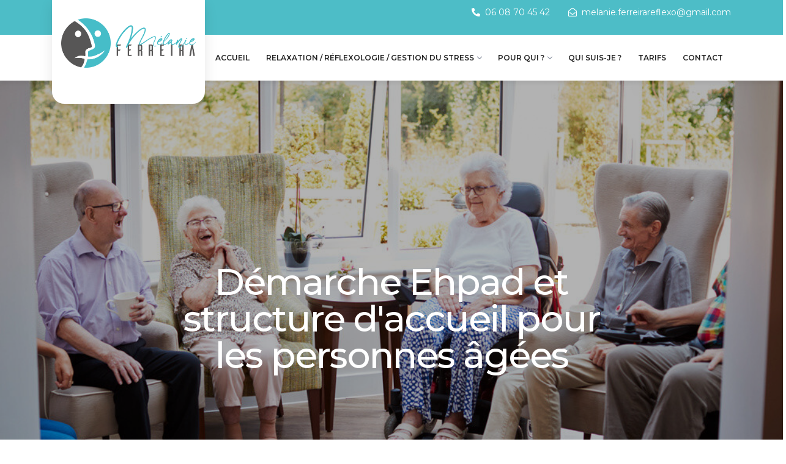

--- FILE ---
content_type: text/html; charset=UTF-8
request_url: https://melanieferreira-reflexologue.fr/demarche-ehpad/
body_size: 18438
content:
<!DOCTYPE html>
<!--[if !IE]><!--> <html lang="fr-FR"> <!--<![endif]-->

    <head>
        <meta charset="UTF-8">
        <meta name="viewport" content="width=device-width, initial-scale=1, maximum-scale=1">
		<title>Démarche EHPAD &#8211; Mélanie Ferreira &#8211; Réflexologue &#8211; Relaxologue</title>
<style type="text/css" media="screen">#ui-datepicker-div.booked_custom_date_picker table.ui-datepicker-calendar tbody td a.ui-state-active,#ui-datepicker-div.booked_custom_date_picker table.ui-datepicker-calendar tbody td a.ui-state-active:hover,body #booked-profile-page input[type=submit].button-primary:hover,body .booked-list-view button.button:hover, body .booked-list-view input[type=submit].button-primary:hover,body table.booked-calendar input[type=submit].button-primary:hover,body .booked-modal input[type=submit].button-primary:hover,body table.booked-calendar th,body table.booked-calendar thead,body table.booked-calendar thead th,body table.booked-calendar .booked-appt-list .timeslot .timeslot-people button:hover,body #booked-profile-page .booked-profile-header,body #booked-profile-page .booked-tabs li.active a,body #booked-profile-page .booked-tabs li.active a:hover,body #booked-profile-page .appt-block .google-cal-button > a:hover,#ui-datepicker-div.booked_custom_date_picker .ui-datepicker-header{ background:#c4f2d4 !important; }body #booked-profile-page input[type=submit].button-primary:hover,body table.booked-calendar input[type=submit].button-primary:hover,body .booked-list-view button.button:hover, body .booked-list-view input[type=submit].button-primary:hover,body .booked-modal input[type=submit].button-primary:hover,body table.booked-calendar th,body table.booked-calendar .booked-appt-list .timeslot .timeslot-people button:hover,body #booked-profile-page .booked-profile-header,body #booked-profile-page .appt-block .google-cal-button > a:hover{ border-color:#c4f2d4 !important; }body table.booked-calendar tr.days,body table.booked-calendar tr.days th,body .booked-calendarSwitcher.calendar,body #booked-profile-page .booked-tabs,#ui-datepicker-div.booked_custom_date_picker table.ui-datepicker-calendar thead,#ui-datepicker-div.booked_custom_date_picker table.ui-datepicker-calendar thead th{ background:#039146 !important; }body table.booked-calendar tr.days th,body #booked-profile-page .booked-tabs{ border-color:#039146 !important; }#ui-datepicker-div.booked_custom_date_picker table.ui-datepicker-calendar tbody td.ui-datepicker-today a,#ui-datepicker-div.booked_custom_date_picker table.ui-datepicker-calendar tbody td.ui-datepicker-today a:hover,body #booked-profile-page input[type=submit].button-primary,body table.booked-calendar input[type=submit].button-primary,body .booked-list-view button.button, body .booked-list-view input[type=submit].button-primary,body .booked-list-view button.button, body .booked-list-view input[type=submit].button-primary,body .booked-modal input[type=submit].button-primary,body table.booked-calendar .booked-appt-list .timeslot .timeslot-people button,body #booked-profile-page .booked-profile-appt-list .appt-block.approved .status-block,body #booked-profile-page .appt-block .google-cal-button > a,body .booked-modal p.booked-title-bar,body table.booked-calendar td:hover .date span,body .booked-list-view a.booked_list_date_picker_trigger.booked-dp-active,body .booked-list-view a.booked_list_date_picker_trigger.booked-dp-active:hover,.booked-ms-modal .booked-book-appt /* Multi-Slot Booking */{ background:#56c477; }body #booked-profile-page input[type=submit].button-primary,body table.booked-calendar input[type=submit].button-primary,body .booked-list-view button.button, body .booked-list-view input[type=submit].button-primary,body .booked-list-view button.button, body .booked-list-view input[type=submit].button-primary,body .booked-modal input[type=submit].button-primary,body #booked-profile-page .appt-block .google-cal-button > a,body table.booked-calendar .booked-appt-list .timeslot .timeslot-people button,body .booked-list-view a.booked_list_date_picker_trigger.booked-dp-active,body .booked-list-view a.booked_list_date_picker_trigger.booked-dp-active:hover{ border-color:#56c477; }body .booked-modal .bm-window p i.fa,body .booked-modal .bm-window a,body .booked-appt-list .booked-public-appointment-title,body .booked-modal .bm-window p.appointment-title,.booked-ms-modal.visible:hover .booked-book-appt{ color:#56c477; }.booked-appt-list .timeslot.has-title .booked-public-appointment-title { color:inherit; }</style><meta name='robots' content='max-image-preview:large' />
<link rel='dns-prefetch' href='//www.google.com' />
<link rel='dns-prefetch' href='//maps.googleapis.com' />
<link rel='dns-prefetch' href='//fonts.googleapis.com' />
<link rel='dns-prefetch' href='//s.w.org' />
<link rel="alternate" type="application/rss+xml" title="Mélanie Ferreira - Réflexologue - Relaxologue &raquo; Flux" href="https://melanieferreira-reflexologue.fr/feed/" />
<link rel="alternate" type="application/rss+xml" title="Mélanie Ferreira - Réflexologue - Relaxologue &raquo; Flux des commentaires" href="https://melanieferreira-reflexologue.fr/comments/feed/" />
		<script type="text/javascript">
			window._wpemojiSettings = {"baseUrl":"https:\/\/s.w.org\/images\/core\/emoji\/13.0.1\/72x72\/","ext":".png","svgUrl":"https:\/\/s.w.org\/images\/core\/emoji\/13.0.1\/svg\/","svgExt":".svg","source":{"concatemoji":"https:\/\/melanieferreira-reflexologue.fr\/wp-includes\/js\/wp-emoji-release.min.js?ver=5.7.14"}};
			!function(e,a,t){var n,r,o,i=a.createElement("canvas"),p=i.getContext&&i.getContext("2d");function s(e,t){var a=String.fromCharCode;p.clearRect(0,0,i.width,i.height),p.fillText(a.apply(this,e),0,0);e=i.toDataURL();return p.clearRect(0,0,i.width,i.height),p.fillText(a.apply(this,t),0,0),e===i.toDataURL()}function c(e){var t=a.createElement("script");t.src=e,t.defer=t.type="text/javascript",a.getElementsByTagName("head")[0].appendChild(t)}for(o=Array("flag","emoji"),t.supports={everything:!0,everythingExceptFlag:!0},r=0;r<o.length;r++)t.supports[o[r]]=function(e){if(!p||!p.fillText)return!1;switch(p.textBaseline="top",p.font="600 32px Arial",e){case"flag":return s([127987,65039,8205,9895,65039],[127987,65039,8203,9895,65039])?!1:!s([55356,56826,55356,56819],[55356,56826,8203,55356,56819])&&!s([55356,57332,56128,56423,56128,56418,56128,56421,56128,56430,56128,56423,56128,56447],[55356,57332,8203,56128,56423,8203,56128,56418,8203,56128,56421,8203,56128,56430,8203,56128,56423,8203,56128,56447]);case"emoji":return!s([55357,56424,8205,55356,57212],[55357,56424,8203,55356,57212])}return!1}(o[r]),t.supports.everything=t.supports.everything&&t.supports[o[r]],"flag"!==o[r]&&(t.supports.everythingExceptFlag=t.supports.everythingExceptFlag&&t.supports[o[r]]);t.supports.everythingExceptFlag=t.supports.everythingExceptFlag&&!t.supports.flag,t.DOMReady=!1,t.readyCallback=function(){t.DOMReady=!0},t.supports.everything||(n=function(){t.readyCallback()},a.addEventListener?(a.addEventListener("DOMContentLoaded",n,!1),e.addEventListener("load",n,!1)):(e.attachEvent("onload",n),a.attachEvent("onreadystatechange",function(){"complete"===a.readyState&&t.readyCallback()})),(n=t.source||{}).concatemoji?c(n.concatemoji):n.wpemoji&&n.twemoji&&(c(n.twemoji),c(n.wpemoji)))}(window,document,window._wpemojiSettings);
		</script>
		<style type="text/css">
img.wp-smiley,
img.emoji {
	display: inline !important;
	border: none !important;
	box-shadow: none !important;
	height: 1em !important;
	width: 1em !important;
	margin: 0 .07em !important;
	vertical-align: -0.1em !important;
	background: none !important;
	padding: 0 !important;
}
</style>
	<link rel='stylesheet' id='wp-block-library-css'  href='https://melanieferreira-reflexologue.fr/wp-includes/css/dist/block-library/style.min.css?ver=5.7.14' type='text/css' media='all' />
<link rel='stylesheet' id='booked-icons-css'  href='https://melanieferreira-reflexologue.fr/wp-content/plugins/booked/assets/css/icons.css?ver=2.3' type='text/css' media='all' />
<link rel='stylesheet' id='booked-tooltipster-css'  href='https://melanieferreira-reflexologue.fr/wp-content/plugins/booked/assets/js/tooltipster/css/tooltipster.css?ver=3.3.0' type='text/css' media='all' />
<link rel='stylesheet' id='booked-tooltipster-theme-css'  href='https://melanieferreira-reflexologue.fr/wp-content/plugins/booked/assets/js/tooltipster/css/themes/tooltipster-light.css?ver=3.3.0' type='text/css' media='all' />
<link rel='stylesheet' id='booked-animations-css'  href='https://melanieferreira-reflexologue.fr/wp-content/plugins/booked/assets/css/animations.css?ver=2.3' type='text/css' media='all' />
<link rel='stylesheet' id='booked-css-css'  href='https://melanieferreira-reflexologue.fr/wp-content/plugins/booked/dist/booked.css?ver=2.3' type='text/css' media='all' />
<link rel='stylesheet' id='contact-form-7-css'  href='https://melanieferreira-reflexologue.fr/wp-content/plugins/contact-form-7/includes/css/styles.css?ver=5.4' type='text/css' media='all' />
<link rel='stylesheet' id='rs-plugin-settings-css'  href='https://melanieferreira-reflexologue.fr/wp-content/plugins/revslider/public/assets/css/rs6.css?ver=6.2.22' type='text/css' media='all' />
<style id='rs-plugin-settings-inline-css' type='text/css'>
#rs-demo-id {}
</style>
<link rel='stylesheet' id='metform-ui-css'  href='https://melanieferreira-reflexologue.fr/wp-content/plugins/metform/public/assets/css/metform-ui.css?ver=1.4.6' type='text/css' media='all' />
<link rel='stylesheet' id='metform-style-css'  href='https://melanieferreira-reflexologue.fr/wp-content/plugins/metform/public/assets/css/style.css?ver=1.4.6' type='text/css' media='all' />
<link rel='stylesheet' id='elementor-icons-ekiticons-css'  href='https://melanieferreira-reflexologue.fr/wp-content/plugins/elementskit-lite/modules/controls/assets/css/ekiticons.css?ver=5.9.0' type='text/css' media='all' />
<link rel='stylesheet' id='elementor-icons-css'  href='https://melanieferreira-reflexologue.fr/wp-content/plugins/elementor/assets/lib/eicons/css/elementor-icons.min.css?ver=5.11.0' type='text/css' media='all' />
<link rel='stylesheet' id='elementor-animations-css'  href='https://melanieferreira-reflexologue.fr/wp-content/plugins/elementor/assets/lib/animations/animations.min.css?ver=3.1.4' type='text/css' media='all' />
<link rel='stylesheet' id='elementor-frontend-css'  href='https://melanieferreira-reflexologue.fr/wp-content/plugins/elementor/assets/css/frontend.min.css?ver=3.1.4' type='text/css' media='all' />
<link rel='stylesheet' id='elementor-post-20-css'  href='https://melanieferreira-reflexologue.fr/wp-content/uploads/elementor/css/post-20.css?ver=1616690460' type='text/css' media='all' />
<link rel='stylesheet' id='metform-css-formpicker-control-editor-css'  href='https://melanieferreira-reflexologue.fr/wp-content/plugins/metform/controls/assets/css/form-picker-editor.css?ver=1.0.0' type='text/css' media='all' />
<link rel='stylesheet' id='elementskit-css-widgetarea-control-editor-css'  href='https://melanieferreira-reflexologue.fr/wp-content/plugins/elementskit-lite/modules/controls/assets/css/widgetarea-editor.css?ver=2.2.1' type='text/css' media='all' />
<link rel='stylesheet' id='elementor-global-css'  href='https://melanieferreira-reflexologue.fr/wp-content/uploads/elementor/css/global.css?ver=1616690496' type='text/css' media='all' />
<link rel='stylesheet' id='elementor-post-188-css'  href='https://melanieferreira-reflexologue.fr/wp-content/uploads/elementor/css/post-188.css?ver=1761380710' type='text/css' media='all' />
<link rel='stylesheet' id='font-awesome-5-all-css'  href='https://melanieferreira-reflexologue.fr/wp-content/plugins/elementor/assets/lib/font-awesome/css/all.min.css?ver=3.1.4' type='text/css' media='all' />
<link rel='stylesheet' id='font-awesome-4-shim-css'  href='https://melanieferreira-reflexologue.fr/wp-content/plugins/elementor/assets/lib/font-awesome/css/v4-shims.min.css?ver=3.1.4' type='text/css' media='all' />
<link rel='stylesheet' id='beautypress-fonts-css'  href='https://fonts.googleapis.com/css?family=Montserrat%3A100%2C200%2C300%2C400%2C500%2C600%2C700%7CNiconne&#038;ver=2.6' type='text/css' media='all' />
<link rel='stylesheet' id='beautypress-bootstrap-min-css'  href='https://melanieferreira-reflexologue.fr/wp-content/themes/beautypress/assets/css/bootstrap.min.css?ver=2.6' type='text/css' media='all' />
<link rel='stylesheet' id='xs-blog-css'  href='https://melanieferreira-reflexologue.fr/wp-content/themes/beautypress/assets/css/blog.css?ver=2.6' type='text/css' media='all' />
<link rel='stylesheet' id='beautypress-bootstrap-datepicker-min-css'  href='https://melanieferreira-reflexologue.fr/wp-content/themes/beautypress/assets/css/bootstrap-datepicker.min.css?ver=2.6' type='text/css' media='all' />
<link rel='stylesheet' id='beautypress-font-awesome-min-css'  href='https://melanieferreira-reflexologue.fr/wp-content/themes/beautypress/assets/css/font-awesome.min.css?ver=2.6' type='text/css' media='all' />
<link rel='stylesheet' id='beautypress-font-xs-icon-css'  href='https://melanieferreira-reflexologue.fr/wp-content/themes/beautypress/assets/css/xs-icon.css?ver=2.6' type='text/css' media='all' />
<link rel='stylesheet' id='beautypress-owlmin-carousel-min-css'  href='https://melanieferreira-reflexologue.fr/wp-content/themes/beautypress/assets/css/owl.carousel.min.css?ver=2.6' type='text/css' media='all' />
<link rel='stylesheet' id='beautypress-isotope-css'  href='https://melanieferreira-reflexologue.fr/wp-content/themes/beautypress/assets/css/isotope.css?ver=2.6' type='text/css' media='all' />
<link rel='stylesheet' id='beautypress-magnific-popup-css'  href='https://melanieferreira-reflexologue.fr/wp-content/themes/beautypress/assets/css/magnific-popup.css?ver=2.6' type='text/css' media='all' />
<link rel='stylesheet' id='beautypress-plugins-css'  href='https://melanieferreira-reflexologue.fr/wp-content/themes/beautypress/assets/css/plugins.css?ver=2.6' type='text/css' media='all' />
<link rel='stylesheet' id='beautypress-style-css'  href='https://melanieferreira-reflexologue.fr/wp-content/themes/beautypress/assets/css/style.css?ver=2.6' type='text/css' media='all' />
<link rel='stylesheet' id='beautypress-custom-css'  href='https://melanieferreira-reflexologue.fr/wp-content/themes/beautypress/assets/css/custom.css?ver=2.6' type='text/css' media='all' />
<style id='beautypress-custom-inline-css' type='text/css'>
.beautypress-footer-widget-title{color:#ffffff;}.beautypress-footer-widget-area * p{color:;}.beautypress-footer-widget-area * a{color:#4dbdc7;}.beautypress-footer-section-v2{background-color:#ffffff;}.beautypress-footer-menu ul li a{color:#ffffff;}.beautypress-footer-menu ul li a:hover{color:#4dbdc7;}.beautypress-header-section .nav-menu li a:hover,.xs-header-2.beautypress-header-section .nav-menu li a:hover,.xs-header-3.beautypress-header-section .nav-menu li a:hover, .xs-header-4.beautypress-header-section .nav-menu li a:hover, #wp-megamenu-primary>.wpmm-nav-wrap ul.wp-megamenu>li>a:hover{color:#4dbdc7;}.beautypress-header-section .nav-menu .nav-submenu li a, #wp-megamenu-primary>.wpmm-nav-wrap ul.wp-megamenu>li ul.wp-megamenu-sub-menu li a{color:#222222;}.beautypress-header-top,.beautypress-header-section.beautypress-version-1.beautypress-extra-css .beautypress-header-top, .xs-header-6 .beautypress-header-top{background-color:#4dbdc7;}
        .xs-btn.bg-color-white span {
            background-color: #4dbdc7;
        }
        .xs-btn.bg-color-red span {
            background-color: #4dbdc7;
        }
        .color-purple {
            color: #4dbdc7 !important;
        }
        .bg-color-purple {
            background-color: #4dbdc7 !important;
        }
        .preloader-window {
            background-color: #4dbdc7;
        }
        .beautypress-main-header nav li a:focus {
            color: #4dbdc7;
        }
        .beautypress-main-header nav li a:before {
            
            background-color: #4dbdc7;
        }
        .beautypress-welcome-slider .owl-nav i {
            color: #4dbdc7;
        }
        .beautypress-welcome-slider-wraper .owl-dots .owl-dot span {
            border: 2px solid #4dbdc7;
        }
        .beautypress-welcome-slider-wraper .owl-dots .owl-dot.active span {
            background-color: #4dbdc7;
        }
        .beautypress-border-with-text h2 span {
            color: #4dbdc7;
        }
        .beautypress-border.beautypress-version-2:before {
            border: 10px solid #4dbdc7;
        }
        .simple-icon-btn:hover {
            color: #4dbdc7;
        }
        .beautypress-border.beautypress-version-3,
        .beautypress-border.beautypress-version-3:before ,
        .beautypress-border.beautypress-version-3:after {
            border-color: #4dbdc7;
        }
        .beautypress-booking-text h2 {
            color: #4dbdc7;
        }
        .beautypress-icon-bg-text:before {
            color: #4dbdc7;
        }
        .beautypress-booking-form-wraper textarea:focus ,
        .beautypress-booking-form-wraper input:focus,
        .beautypress-booking-form-wraper select:focus{
            border-color: #4dbdc7 !important;
        }
        .beautypress-booking-form-wraper input[type="submit"]:hover {
            background-color: #4dbdc7;
        }
        .datepicker table tr td.active,
        .datepicker table tr td.active:hover:active {
            background-image: none;
            background-color: #4dbdc7 !important;
        }
        .beautypress-iocn-btn.full-round-btn.bg-color-purple {
            background-color: #4dbdc7;
        }
        .beautypress-tab .beautypress-top-nav li a i {
            color: #4dbdc7;
        }
        .beautypress-content-headinig h2 {
            color: #4dbdc7;
        }
        .beautypress-newsfeed-footer a:hover {
            color: #4dbdc7;
        }
        .beautypress-subscribe-wraper input[type="submit"] {
            background-color: #4dbdc7;
        }
        .beautypress-watermark-title.beautypress-section-headinig i {
            color: #4dbdc7;
        }
        .bg-color-purple .beautypress-language-select-list select option {
            background-color: #4dbdc7;
        }
        .beautypress-product-hover-elements .pulse-btn i:after {
            color: #4dbdc7;
        }
        .beautypress-shop-shedule p {
            color: #4dbdc7;
        }
        .beautypress-watermark-title .beautypress-neumaric-heading h2:before{
        color: #4dbdc7;
        }
        .beautypress-both-side-list.beautypress-version-2 li span {
            color: #4dbdc7;
        }
        .beautypress-partner-list.beautypress-version-2 li:nth-child(2):before {
            border-color: #4dbdc7;
        }
        .beautypress-subscribe-wraper.beautypress-version-2 .beautypress-subscribe label {
            color: #4dbdc7;
        }
        .beautypress-footer-section.beautypress-version-2 .beautypress-copyright-content {
            background-color: #4dbdc7;
        }
        .beautypress-header-section .nav-menu .nav-submenu>li a:hover{
             color: #4dbdc7;
        }
        .beautypress-header-section.beautypress-header-version-4 .beautypress-main-header .xs-navigation-middle-menu.xs_nav-landscape .nav-menu li a:hover {
            color: #4dbdc7;
        }
        .beautypress-breadcrumb li:last-child a {
            color: #4dbdc7;
        }
        .beautypress-single-square-service-content i {
            color: #4dbdc7;
        }
        .beautypress-overlay-with-img {
            background-color: #4dbdc7;
        }
        .beautypress-single-square-service-content:hover:before {
            background-color: #4dbdc7;
        }
        .beautypress-popular-service-section.beautypress-version-2 .beautypress-popular-service-content {
            background-color: #4dbdc7;
        }
        .beautypress-contact-form input[type="submit"] {
            background-color: #4dbdc7;
        }
        .beautypress-contact-details.beautypress-version-2 {
            border: 10px solid #4dbdc7;
        }
        .beautypress-pagination li a:hover {
            background-color: #4dbdc7;
        }
        .beautypress-tag a:hover {
            color: #4dbdc7;
        }
        .beautypress-blog-post-wraper blockquote {
            border-left: 6px solid #4dbdc7;
        }
        .beautypress-simple-title span {
            color: #4dbdc7;
        }
        .beautypress-simple-title a:hover {
            color: #4dbdc7;
        }
        .beautypress-replay-form-wraper .form-control:focus {
            border-color: #4dbdc7;
        }
        .beautypress-replay-form-wraper input[type="submit"] {
            background-color: #4dbdc7;
        }
        .beautypress-category-list li i {
            color: #4dbdc7;
        }
        .beautypress-single-beauty-product.beautypress-version-2 .beautypress-beauty-product-footer h3 {
            color: #4dbdc7;
        }
        .beautypress-single-beauty-product.beautypress-version-2 .icon-btn-with-text:before {
            background-color: #4dbdc7;
        }
        .beautypress-version-7.beautypress-footer-section .beautypress-copyright-text span {
            color: #4dbdc7;
        }
        .beautypress-single-details h4 {
            color: #4dbdc7;
        }
        .woocommerce-Price-currencySymbol {
            color: #4dbdc7;
        }
        .beautypress_input_number {
            border: 2px solid #4dbdc7;
        }
        .beautypress_input_number input[type="number"] {
            color: #4dbdc7;
        }
        .beautypress-add-to-chart-form .w-quantity-btn button.button.alt {
            background-color: #4dbdc7;
        }
        .beautypress-woocommerce-tabs .nav-tabs li a:before {
            background-color: #4dbdc7;
        }
        .beautypress-woocommerce-tabs .comment-form input:focus,
        .beautypress-woocommerce-tabs .comment-form textarea:focus {
            border-color: #4dbdc7;
        }
        .beautypress-woocommerce-tabs #respond input#submit {
            background-color: #4dbdc7;
        }
        .beautypress-cart .coupon input[type="submit"] {
            background-color: #4dbdc7;
        }
        .beautypress-cart .wc-proceed-to-checkout input[type="submit"] ,
        .beautypress-cart .wc-proceed-to-checkout a.checkout-button.button.alt {
            background-color: #4dbdc7;
        }
        .beautypress-header-section.beautypress-header-version-3.beautypress-header-version-4 .beautypress-main-header .xs-navigation-middle-menu.xs_nav-landscape .nav-menu li a:hover {
            color: #4dbdc7;
        }
        .beautypress-welcome-slider-wraper .customNavigation .next-prev-btn {
            background-color: #4dbdc7;
        }
        .xs-btn.bg-chocolate span {
            background-color: #4dbdc7;
        }
        .color-cyan {
            color: #4dbdc7 !important;
        }
        .bg-color-cyan {
            background-color: #4dbdc7 !important;
        }
        .bg-color-cyan .beautypress-language-select-list select option {
            background-color: #4dbdc7;
        }
        .beautypress-version-2.beautypress-section-headinig h2 {
            color: #4dbdc7;
        }
        .beautypress-service-section.beautypress-version-2 .beautypress-tab .beautypress-side-nav li a:hover, 
        .beautypress-service-section.beautypress-version-2 .beautypress-tab .beautypress-side-nav li.active a,
        .beautypress-service-section.beautypress-version-2 .beautypress-tab .beautypress-top-nav li a:hover i, 
        .beautypress-service-section.beautypress-version-2 .beautypress-tab .beautypress-top-nav li.active a i {
            color: #4dbdc7;
        }
        .beautypress-service-section.beautypress-version-2 .beautypress-tab .beautypress-side-nav li a:before {
            background-color: #4dbdc7;
        }
        .beautypress-service-section.beautypress-version-2 .beautypress-tab .beautypress-top-nav li a:before, 
        .beautypress-service-section.beautypress-version-2 .beautypress-tab .beautypress-top-nav li a:after {
            border-color: #4dbdc7;
        }
        .beautypress-booking-section.beautypress-version-2 .beautypress-booking-text h2 {
            color: #4dbdc7;
        }
        .beautypress-booking-section.beautypress-version-2 .beautypress-booking-form-wraper input[type="submit"] {
            background-color: #4dbdc7;
        }
        .beautypress-photo-gallery-section.beautypress-version-2 .beautypress-portfolio-nav ul li a:hover, 
        .beautypress-photo-gallery-section.beautypress-version-2 .beautypress-portfolio-nav ul li a.selected {
            color: #4dbdc7;
        }
        .beautypress-photo-gallery-section.beautypress-version-2 .beautypress-portfolio-nav ul li a:before ,
        .beautypress-photo-gallery-section.beautypress-version-2 .beautypress-gallery-overlay {
            background-color: #4dbdc7;
        }
        .icon-btn-with-text:hover:before {
            background-color: #4dbdc7;
        }
        .beautypress-popular-service-content {
            background-color: #4dbdc7;
        }
        .beautypress-image-slider .owl-dot.active span {
            background-color: #4dbdc7;
        }
        .beautypress-footer-menu ul li a:hover {
            color: #4dbdc7;
        }
        .beautypress-version-4.beautypress-footer-section .beautypress-copyright-content {
            background-color: #4dbdc7;
        }
        .beautypress-clients-wraper.beautypress-version-4 .beautypress-single-client {
            background-color: #4dbdc7;
        }
        .beautypress-single-square-service-content.beautypress-version-3:hover:before {
            background-color: #4dbdc7;
        }
        .beautypress-single-square-service-content.beautypress-version-4:hover:before {
            background-color: #4dbdc7;
        }
        .beautypress-footer-section.beautypress-version-5 .beautypress-copyright-content {
            background-color: #4dbdc7;
        }
        .beautypress-footer-section.beautypress-version-5 .beautypress-footer-menu ul li a:hover {
            color: #4dbdc7;
        }
        .beautypress-single-new-pricing.beautypress-pricing-header {
            background-color: #4dbdc7;
        }
        .icon-btn-with-text.icon-btn-with-text-v2:before {
            background-color: #4dbdc7;
        }
        .xs-btn.bg-color-purple span {
            background-color: #575756;
        }
        .beautypress-section-headinig h2 {
            color: #575756;
        }
        .color-pink {
            color: #575756 !important;
        }
        .bg-color-pink {
            background-color: #575756 !important;
        }
        .beautypress-welcome-slider .owl-nav i:hover {
            color: #575756;
        }
        .beautypress-big-sub-heading h2 {
            color: #575756;
        }
        .beautypress-simple-iocn-list.beautypress-version-2 ul li {
            color: #575756;
        }
        .beautypress-booking-text ul li:last-child {
            color: #575756;
        }
        .beautypress-booking-form-wraper input[type="submit"] {
            background-color: #575756;
        }
        .datepicker table tr td.active:hover {
            background-color: #575756 !important;
        }
        .beautypress-portfolio-nav ul li a:hover ,
        .beautypress-portfolio-nav ul li a.selected {
            color: #575756;
        }
        .beautypress-portfolio-nav ul li a:before {
            background-color: #575756;
        }
        .beautypress-iocn-btn.full-round-btn.bg-color-pink {
            background-color: #575756;
        }
        .beautypress-tab .beautypress-top-nav li a:hover i ,
        .beautypress-tab .beautypress-top-nav li.active a i {
            color: #575756;
        }
        .beautypress-tab .beautypress-top-nav li a:before,
        .beautypress-tab .beautypress-top-nav li a:after {
            border-color: #575756;
        }
        .beautypress-tab .beautypress-side-nav li a:hover ,
        .beautypress-tab .beautypress-side-nav li.active a {
            color: #575756;
        }
        .beautypress-tab .beautypress-side-nav li a:before {
            background-color: #575756;
        }
        .beautypress-language-select-list select option {
            background-color: #575756;
        }
        .beautypress-popular-service-section.beautypress-version-2 .beautypress-single-popular-service:hover .beautypress-popular-service-footer a {
            color: #575756;
        }
        .beautypress-popular-service-section.beautypress-version-2 .beautypress-single-popular-service:hover .beautypress-popular-service-content {
            background-color: #575756;
        }
        .beautypress-service-title:hover {
            color: #575756;
        }
        .beautypress-single-beauty-product.beautypress-version-2 .icon-btn-with-text:hover:before {
            background-color: #575756;
        }
        label[for="rating"] {
            color: #575756;
        }
        .beautypress-add-to-chart-form .beautypress-wishlist i {
            background-color: #575756;
        }
        .beautypress-cart .wc-proceed-to-checkout a.checkout-button.button.alt {
            background-color: #575756;
        }
        .beautypress-header-section.beautypress-header-version-3.beautypress-header-version-4 .beautypress-main-header.color-pink .nav-menu li a:before {
            background-color: #575756;
        }
        .beautypress-header-section.beautypress-header-version-3.beautypress-header-version-4 .beautypress-main-header.color-pink .xs-navigation-middle-menu.xs_nav-landscape .nav-menu li a:hover {
            color: #575756;
        }
        .beautypress-welcome-slider-wraper .customNavigation .next-prev-btn:hover {
            background-color: #575756;
        }
        .xs-btn.bg-color-cyan span {
            background-color: #575756;
        }
        .color-chocolate {
            color: #575756 !important;
        }
        .bg-chocolate {
            background-color: #575756 !important;
        }
        .beautypress-service-section.beautypress-version-2 .beautypress-tab .beautypress-top-nav li a i {
            color: #575756;
        }
        .beautypress-booking-section.beautypress-version-2 .beautypress-border.beautypress-version-3 ,
        .beautypress-booking-section.beautypress-version-2 .beautypress-border.beautypress-version-3:before, 
        .beautypress-booking-section.beautypress-version-2 .beautypress-border.beautypress-version-3:after {
            border-color: #575756;
        }
        .beautypress-booking-section.beautypress-version-2 .beautypress-icon-bg-text:before {
            color: #575756;
        }
        .beautypress-booking-section.beautypress-version-2 .beautypress-booking-form-wraper textarea:focus, 
        .beautypress-booking-section.beautypress-version-2 .beautypress-booking-form-wraper input:focus, 
        .beautypress-booking-section.beautypress-version-2 .beautypress-booking-form-wraper select:focus {
            border-color: #575756 !important;
        }
        .beautypress-booking-section.beautypress-version-2 .beautypress-booking-form-wraper .beautypress-select .input-group.actives:before {
            background-color: #575756;
            border-color: #575756;
        }
        .beautypress-both-side-list.beautypress-version-3 li span {
            color: #575756;
        }
        .beautypress-beauty-product-footer h3 {
            color: #575756;
        }
        .icon-btn-with-text:before {
            background-color: #575756;
        }
        .beautypress-border-chocolate.beautypress-border.beautypress-version-2:before {
            border-color: #575756;
        }
        .beautypress-vedio-section-with-text-v2 .beautypress-simple-iocn-list.beautypress-version-2 ul li {
            color: #575756;
        }
        .beautypress-single-popular-service:hover .beautypress-popular-service-footer a {
            color: #575756;
        }
        .beautypress-single-popular-service:hover .beautypress-popular-service-content {
            background-color: #575756;
        }
        .beautypress-feature-icon i {
            color: #575756;
        }
        .beautypress-subscribe-wraper.beautypress-version-4 input[type="submit"] {
            background-color: #575756;
        }
        .beautypress-comming-soon-section.beautypress-version-2 .beautypress-comming-soon-text h3 {
            color: #575756;
        }
        .next-prev-btn.small-btn {
            background-color: #575756;
        }
        .beautypress-clients-wraper.beautypress-version-4 .beautypress-single-client:hover {
            background-color: #575756;
        }
        .beautypress-partner-list.beautypress-version-3 li:nth-child(2):before {
            border-bottom: 1px solid #575756;
        }
        .beautypress-partner-text-content h3 {
            color: #575756;
        }
        .beautypress-single-team.beautypress-version-2:after {
            background-color: #575756;
        }
        .beautypress-version-2.beautypress-single-square-service-content:before {
            border: 2px solid #575756;
        }
        .beautypress-version-2.beautypress-single-square-service-content .beautypress-overlay-with-img {
            background-color: #575756;
        }
        .beautypress-version-2.beautypress-single-square-service-content i ,
        .beautypress-version-2.beautypress-single-square-service-content:hover i {
            color: #575756;
        }
        .beautypress-single-square-service-content.beautypress-version-3 i {
            color: #575756;
        }
        .beautypress-single-square-service-content.beautypress-version-4 i {
            color: #575756;
        }
        .beautypress-single-square-service-content.beautypress-version-4 .beautypress-overlay-with-img {
            background-color: #575756;
        }
        .beautypress-call-to-action-v2.beautypress-version-2 {
            background-color: #575756;
        }
        .beautypress-simple-text-with-img-section.beautypress-simple-text-with-img-section-v3 .beautypress-simple-text.beautypress-watermark-icon:before {
            color: #575756;
        }
        .beautypress-sub-heading.beautypress-watermark-title.beautypress-version-2 h3 {
            color: #575756;
        }
        .beautypress-single-new-pricing.beautypress-pricing-footer h5 {
            color: #575756;
        }
        .beautypress-single-new-pricing-wraper.active .beautypress-pricing-header ,
        .beautypress-single-new-pricing-wraper.active .beautypress-pricing-footer {
            background-color: #575756;
        }
        .beautypress-single-pricing-table.beautypress-version-5 .beautypress-pricing-header-content .beautypress-pricing-title h2 {
            color: #575756;
        }
        .beautypress-both-side-list.beautypress-version-4 span {
            color: #575756;
        }
        .icon-btn-with-text.icon-btn-with-text-v2:hover:before {
            background-color: #575756;
        }
        .xs-btn.bg-color-purple.purple-2 span {
            background-color: #575756;
        }
        .xs-btn.bg-color-green span {
            background-color: #575756;
        }
        .color-red {
            color: #575756 !important;
        }
        .bg-color-red {
            background-color: #575756 !important;
        }
        .beautypress-footer-section.beautypress-version-3 .beautypress-subscribe-wraper input[type="submit"]:hover {
            background-color: #575756 !important;
        }
        .beautypress-shop-shedule i {
            color: #575756;
        }
        .beautypress-both-side-list.beautypress-version-2 li:hover ,
        .beautypress-both-side-list.beautypress-version-2 li:hover span{
            color: #575756;
        }
        .beautypress-booking-section.beautypress-version-2 .beautypress-booking-form-wraper input[type="submit"]:hover {
            background-color: #575756;
        }
        .beautypress-btn-2.back-to-top.bg-dark-green:hover {
            background-color: #575756 !important;
        }
        
</style>
<link rel='stylesheet' id='beautypress-woocommerce-css'  href='https://melanieferreira-reflexologue.fr/wp-content/themes/beautypress/assets/css/xs-woocommerce.css?ver=2.6' type='text/css' media='all' />
<link rel='stylesheet' id='beautypress-responsive-css'  href='https://melanieferreira-reflexologue.fr/wp-content/themes/beautypress/assets/css/responsive.css?ver=2.6' type='text/css' media='all' />
<link rel='stylesheet' id='beautypress-gutenberg-custom-css'  href='https://melanieferreira-reflexologue.fr/wp-content/themes/beautypress/assets/css/gutenberg-custom.css?ver=2.6' type='text/css' media='all' />
<link rel='stylesheet' id='ekit-widget-styles-css'  href='https://melanieferreira-reflexologue.fr/wp-content/plugins/elementskit-lite/widgets/init/assets/css/widget-styles.css?ver=2.2.1' type='text/css' media='all' />
<link rel='stylesheet' id='ekit-responsive-css'  href='https://melanieferreira-reflexologue.fr/wp-content/plugins/elementskit-lite/widgets/init/assets/css/responsive.css?ver=2.2.1' type='text/css' media='all' />
<link rel='stylesheet' id='google-fonts-1-css'  href='https://fonts.googleapis.com/css?family=Roboto%3A100%2C100italic%2C200%2C200italic%2C300%2C300italic%2C400%2C400italic%2C500%2C500italic%2C600%2C600italic%2C700%2C700italic%2C800%2C800italic%2C900%2C900italic%7CRoboto+Slab%3A100%2C100italic%2C200%2C200italic%2C300%2C300italic%2C400%2C400italic%2C500%2C500italic%2C600%2C600italic%2C700%2C700italic%2C800%2C800italic%2C900%2C900italic%7CMontserrat%3A100%2C100italic%2C200%2C200italic%2C300%2C300italic%2C400%2C400italic%2C500%2C500italic%2C600%2C600italic%2C700%2C700italic%2C800%2C800italic%2C900%2C900italic&#038;ver=5.7.14' type='text/css' media='all' />
<link rel='stylesheet' id='elementor-icons-shared-0-css'  href='https://melanieferreira-reflexologue.fr/wp-content/plugins/elementor/assets/lib/font-awesome/css/fontawesome.min.css?ver=5.15.1' type='text/css' media='all' />
<link rel='stylesheet' id='elementor-icons-fa-solid-css'  href='https://melanieferreira-reflexologue.fr/wp-content/plugins/elementor/assets/lib/font-awesome/css/solid.min.css?ver=5.15.1' type='text/css' media='all' />
<link rel='stylesheet' id='elementor-icons-fa-brands-css'  href='https://melanieferreira-reflexologue.fr/wp-content/plugins/elementor/assets/lib/font-awesome/css/brands.min.css?ver=5.15.1' type='text/css' media='all' />
<link rel='stylesheet' id='elementor-icons-fa-regular-css'  href='https://melanieferreira-reflexologue.fr/wp-content/plugins/elementor/assets/lib/font-awesome/css/regular.min.css?ver=5.15.1' type='text/css' media='all' />
<script type='text/javascript' src='https://melanieferreira-reflexologue.fr/wp-includes/js/jquery/jquery.min.js?ver=3.5.1' id='jquery-core-js'></script>
<script type='text/javascript' src='https://melanieferreira-reflexologue.fr/wp-includes/js/jquery/jquery-migrate.min.js?ver=3.3.2' id='jquery-migrate-js'></script>
<script type='text/javascript' src='https://melanieferreira-reflexologue.fr/wp-content/plugins/revslider/public/assets/js/rbtools.min.js?ver=6.2.22' id='tp-tools-js'></script>
<script type='text/javascript' src='https://melanieferreira-reflexologue.fr/wp-content/plugins/revslider/public/assets/js/rs6.min.js?ver=6.2.22' id='revmin-js'></script>
<script type='text/javascript' src='https://melanieferreira-reflexologue.fr/wp-content/plugins/elementor/assets/lib/font-awesome/js/v4-shims.min.js?ver=3.1.4' id='font-awesome-4-shim-js'></script>
<link rel="https://api.w.org/" href="https://melanieferreira-reflexologue.fr/wp-json/" /><link rel="alternate" type="application/json" href="https://melanieferreira-reflexologue.fr/wp-json/wp/v2/pages/188" /><link rel="EditURI" type="application/rsd+xml" title="RSD" href="https://melanieferreira-reflexologue.fr/xmlrpc.php?rsd" />
<link rel="wlwmanifest" type="application/wlwmanifest+xml" href="https://melanieferreira-reflexologue.fr/wp-includes/wlwmanifest.xml" /> 
<meta name="generator" content="WordPress 5.7.14" />
<link rel="canonical" href="https://melanieferreira-reflexologue.fr/demarche-ehpad/" />
<link rel='shortlink' href='https://melanieferreira-reflexologue.fr/?p=188' />
<link rel="alternate" type="application/json+oembed" href="https://melanieferreira-reflexologue.fr/wp-json/oembed/1.0/embed?url=https%3A%2F%2Fmelanieferreira-reflexologue.fr%2Fdemarche-ehpad%2F" />
<link rel="alternate" type="text/xml+oembed" href="https://melanieferreira-reflexologue.fr/wp-json/oembed/1.0/embed?url=https%3A%2F%2Fmelanieferreira-reflexologue.fr%2Fdemarche-ehpad%2F&#038;format=xml" />

		<!-- GA Google Analytics @ https://m0n.co/ga -->
		<script async src="https://www.googletagmanager.com/gtag/js?id=G-QYPBZN34MS"></script>
		<script>
			window.dataLayer = window.dataLayer || [];
			function gtag(){dataLayer.push(arguments);}
			gtag('js', new Date());
			gtag('config', 'G-QYPBZN34MS');
		</script>

	<meta name="generator" content="Powered by Slider Revolution 6.2.22 - responsive, Mobile-Friendly Slider Plugin for WordPress with comfortable drag and drop interface." />
<link rel="icon" href="https://melanieferreira-reflexologue.fr/wp-content/uploads/2021/03/cropped-logo-melanie-ferreira-32x32.png" sizes="32x32" />
<link rel="icon" href="https://melanieferreira-reflexologue.fr/wp-content/uploads/2021/03/cropped-logo-melanie-ferreira-192x192.png" sizes="192x192" />
<link rel="apple-touch-icon" href="https://melanieferreira-reflexologue.fr/wp-content/uploads/2021/03/cropped-logo-melanie-ferreira-180x180.png" />
<meta name="msapplication-TileImage" content="https://melanieferreira-reflexologue.fr/wp-content/uploads/2021/03/cropped-logo-melanie-ferreira-270x270.png" />
<script type="text/javascript">function setREVStartSize(e){
			//window.requestAnimationFrame(function() {				 
				window.RSIW = window.RSIW===undefined ? window.innerWidth : window.RSIW;	
				window.RSIH = window.RSIH===undefined ? window.innerHeight : window.RSIH;	
				try {								
					var pw = document.getElementById(e.c).parentNode.offsetWidth,
						newh;
					pw = pw===0 || isNaN(pw) ? window.RSIW : pw;
					e.tabw = e.tabw===undefined ? 0 : parseInt(e.tabw);
					e.thumbw = e.thumbw===undefined ? 0 : parseInt(e.thumbw);
					e.tabh = e.tabh===undefined ? 0 : parseInt(e.tabh);
					e.thumbh = e.thumbh===undefined ? 0 : parseInt(e.thumbh);
					e.tabhide = e.tabhide===undefined ? 0 : parseInt(e.tabhide);
					e.thumbhide = e.thumbhide===undefined ? 0 : parseInt(e.thumbhide);
					e.mh = e.mh===undefined || e.mh=="" || e.mh==="auto" ? 0 : parseInt(e.mh,0);		
					if(e.layout==="fullscreen" || e.l==="fullscreen") 						
						newh = Math.max(e.mh,window.RSIH);					
					else{					
						e.gw = Array.isArray(e.gw) ? e.gw : [e.gw];
						for (var i in e.rl) if (e.gw[i]===undefined || e.gw[i]===0) e.gw[i] = e.gw[i-1];					
						e.gh = e.el===undefined || e.el==="" || (Array.isArray(e.el) && e.el.length==0)? e.gh : e.el;
						e.gh = Array.isArray(e.gh) ? e.gh : [e.gh];
						for (var i in e.rl) if (e.gh[i]===undefined || e.gh[i]===0) e.gh[i] = e.gh[i-1];
											
						var nl = new Array(e.rl.length),
							ix = 0,						
							sl;					
						e.tabw = e.tabhide>=pw ? 0 : e.tabw;
						e.thumbw = e.thumbhide>=pw ? 0 : e.thumbw;
						e.tabh = e.tabhide>=pw ? 0 : e.tabh;
						e.thumbh = e.thumbhide>=pw ? 0 : e.thumbh;					
						for (var i in e.rl) nl[i] = e.rl[i]<window.RSIW ? 0 : e.rl[i];
						sl = nl[0];									
						for (var i in nl) if (sl>nl[i] && nl[i]>0) { sl = nl[i]; ix=i;}															
						var m = pw>(e.gw[ix]+e.tabw+e.thumbw) ? 1 : (pw-(e.tabw+e.thumbw)) / (e.gw[ix]);					
						newh =  (e.gh[ix] * m) + (e.tabh + e.thumbh);
					}				
					if(window.rs_init_css===undefined) window.rs_init_css = document.head.appendChild(document.createElement("style"));					
					document.getElementById(e.c).height = newh+"px";
					window.rs_init_css.innerHTML += "#"+e.c+"_wrapper { height: "+newh+"px }";				
				} catch(e){
					console.log("Failure at Presize of Slider:" + e)
				}					   
			//});
		  };</script>
    </head>


    <body class="page-template page-template-elementor_theme page page-id-188 sidebar-inactive elementor-default elementor-kit-20 elementor-page elementor-page-188" data-spy="scroll" data-target=".navbar-collapse">

												<a class="menulogolink" data-logo="https://melanieferreira-reflexologue.fr/wp-content/uploads/2021/03/logo-MFfond-transparent.png"></a>
		<!-- Prelaoder end -->
	<!--Home page style-->
<!-- Main menu navbar-fixed menu-skew header-height-calc-minus-->
<header class="beautypress-header-section  beautypress-header-version-1 xs-header-4 bg-color-purple">
	<div class="container">
	<div class="beautypress-logo-wraper">
					<a href="https://melanieferreira-reflexologue.fr/" class="beautypress-logo">
				<img class ="xs_desktop_logo" src="https://melanieferreira-reflexologue.fr/wp-content/uploads/2021/03/logo-MFfond-transparent.png" alt="Mélanie Ferreira &#8211; Réflexologue &#8211; Relaxologue">
				<img class ="xs_mobile_logo" src="https://melanieferreira-reflexologue.fr/wp-content/uploads/2021/03/logo-MFfond-transparent.png" alt="Mélanie Ferreira &#8211; Réflexologue &#8211; Relaxologue">
			</a>
			</div>
</div>
	<div class="beautypress-header-top">
		<div class="container">
			<ul class="beautypress-simple-iocn-list beautypress-version-1">
													<li class="header-phone"><i class="fas fa-phone-alt"></i>06 08 70 45 42</li>
													<li class="header-email"><i class="far fa-envelope-open"></i>melanie.ferreirareflexo@gmail.com</li>
							</ul>
		</div>
	</div>
<div class="beautypress-main-nav">
			<div class="beautypress-main-header">
			<div class="container">
				<nav class="xs_nav beautypress-nav beautypress-mega-menu">
					<div class="nav-header">
						<div class="nav-toggle"></div>
					</div>
					<div class="nav-menus-wrapper"><ul id="menu-header" class="nav-menu"><li id="menu-item-23" class="menu-item menu-item-type-custom menu-item-object-custom menu-item-home menu-item-23"><a href="https://melanieferreira-reflexologue.fr">Accueil</a></li>
<li id="menu-item-206" class="menu-item menu-item-type-post_type menu-item-object-page menu-item-has-children menu-item-206"><a href="https://melanieferreira-reflexologue.fr/reflexologie/">Relaxation / Réflexologie / Gestion du stress</a>
<ul role="menu" class="nav-dropdown nav-submenu">
	<li id="menu-item-1098" class="menu-item menu-item-type-post_type menu-item-object-page menu-item-1098"><a href="https://melanieferreira-reflexologue.fr/les-techniques/">Les techniques reflexes pratiquées</a></li>
</ul>
</li>
<li id="menu-item-204" class="menu-item menu-item-type-post_type menu-item-object-page current-menu-ancestor current-menu-parent current_page_parent current_page_ancestor menu-item-has-children menu-item-204"><a href="https://melanieferreira-reflexologue.fr/pour-qui/">Pour qui ?</a>
<ul role="menu" class="nav-dropdown nav-submenu">
	<li id="menu-item-631" class="menu-item menu-item-type-post_type menu-item-object-page menu-item-631"><a href="https://melanieferreira-reflexologue.fr/demarche-personnelle/">Démarche personnelle</a></li>
	<li id="menu-item-2973" class="menu-item menu-item-type-post_type menu-item-object-page menu-item-2973"><a href="https://melanieferreira-reflexologue.fr/demarche-entreprise-indivduelle/">Démarche entreprise individuelle</a></li>
	<li id="menu-item-2924" class="menu-item menu-item-type-post_type menu-item-object-page menu-item-2924"><a href="https://melanieferreira-reflexologue.fr/demarche-entreprise-ateliers-collectifs/">Démarche entreprise Ateliers collectifs</a></li>
	<li id="menu-item-201" class="menu-item menu-item-type-post_type menu-item-object-page current-menu-item page_item page-item-188 current_page_item menu-item-201"><a href="https://melanieferreira-reflexologue.fr/demarche-ehpad/" aria-current="page">Démarche EHPAD</a></li>
</ul>
</li>
<li id="menu-item-205" class="menu-item menu-item-type-post_type menu-item-object-page menu-item-205"><a href="https://melanieferreira-reflexologue.fr/qui-suis-je/">Qui suis-je ?</a></li>
<li id="menu-item-200" class="menu-item menu-item-type-post_type menu-item-object-page menu-item-200"><a href="https://melanieferreira-reflexologue.fr/tarifs/">Tarifs</a></li>
<li id="menu-item-199" class="menu-item menu-item-type-post_type menu-item-object-page menu-item-199"><a href="https://melanieferreira-reflexologue.fr/contact/">Contact</a></li>
</ul></div>		        </nav>
			</div>
		</div>	
	</div></header>
<!-- Main menu closed -->
<!-- Beautypress Welcome Section Start -->
	<section class="beautypress-inner-welocme-section beautypress-bg" style="background-image: url('https://melanieferreira-reflexologue.fr/wp-content/uploads/2021/03/603e624be479c.jpg')">
		<div class="beautypress-black-overlay"></div>
		<div class="container">
			<div class="beautypress-inner-welcome-content">
				<h1 class="color-white">Démarche Ehpad et structure d&#039;accueil pour les personnes âgées</h1>
				<p class="color-white"></p>
			</div>
				<div class="beautypress-inner-welcome-footer-content">
									</div>
		</div>
	</section>





<section class="main-content">
	<section class="beautypress-pagefeed-section section-padding">
	    <div class="container">
			<div class="row">
								<div class="col-md-12">
											<article id="post-188" class="post-188 page type-page status-publish hentry">
							<h2 class="entry-title">Démarche Ehpad et structure d&#039;accueil pour les personnes âgées</h2>
							<!-- Article content -->
							<div class="full-width-content entry-content">
										<div data-elementor-type="wp-page" data-elementor-id="188" class="elementor elementor-188" data-elementor-settings="[]">
							<div class="elementor-section-wrap">
							<section class="elementor-section elementor-top-section elementor-element elementor-element-c318ec3 elementor-section-stretched elementor-section-boxed elementor-section-height-default elementor-section-height-default" data-id="c318ec3" data-element_type="section" data-settings="{&quot;stretch_section&quot;:&quot;section-stretched&quot;,&quot;ekit_has_onepagescroll_dot&quot;:&quot;yes&quot;}">
						<div class="elementor-container elementor-column-gap-default">
					<div class="elementor-column elementor-col-100 elementor-top-column elementor-element elementor-element-b6551dd" data-id="b6551dd" data-element_type="column">
			<div class="elementor-widget-wrap elementor-element-populated">
								<div class="elementor-element elementor-element-a0848da xs-heading-text-center elementor-widget elementor-widget-xs-heading" data-id="a0848da" data-element_type="widget" data-widget_type="xs-heading.default">
				<div class="elementor-widget-container">
			<div class="beautypress-heading-text-content">
      		<div class="beautypress-sub-heading beautypress-watermark-title ">
			<h2 data-title="">L’âge ou la maladie n’empêchent pas<br> notre peau de ressentir la douceur </h2>
		</div>
    			<p>d’un geste bienveillant qui procure détente et sécurité.</p>
	</div>		</div>
				</div>
					</div>
		</div>
							</div>
		</section>
				<section class="elementor-section elementor-top-section elementor-element elementor-element-b88fb8b elementor-section-stretched elementor-section-boxed elementor-section-height-default elementor-section-height-default" data-id="b88fb8b" data-element_type="section" data-settings="{&quot;background_background&quot;:&quot;classic&quot;,&quot;stretch_section&quot;:&quot;section-stretched&quot;,&quot;ekit_has_onepagescroll_dot&quot;:&quot;yes&quot;}">
						<div class="elementor-container elementor-column-gap-default">
					<div class="elementor-column elementor-col-100 elementor-top-column elementor-element elementor-element-7c44277" data-id="7c44277" data-element_type="column">
			<div class="elementor-widget-wrap elementor-element-populated">
								<section class="elementor-section elementor-inner-section elementor-element elementor-element-e29fce4 elementor-section-boxed elementor-section-height-default elementor-section-height-default" data-id="e29fce4" data-element_type="section" data-settings="{&quot;ekit_has_onepagescroll_dot&quot;:&quot;yes&quot;}">
						<div class="elementor-container elementor-column-gap-default">
					<div class="elementor-column elementor-col-100 elementor-inner-column elementor-element elementor-element-788927c" data-id="788927c" data-element_type="column">
			<div class="elementor-widget-wrap elementor-element-populated">
								<div class="elementor-element elementor-element-2fffd76 xs-heading-text-center elementor-widget elementor-widget-xs-heading" data-id="2fffd76" data-element_type="widget" data-widget_type="xs-heading.default">
				<div class="elementor-widget-container">
			<div class="beautypress-simple-text beautypress-watermark-icon">
    
    <div class="beautypress-separetor-sub-heading beautypress-separetor">
                    <h2>La Relaxation et la Réflexologie palmaire pour les personnes âgées</h2>
            </div>

            <p>
</p>
    </div>		</div>
				</div>
					</div>
		</div>
							</div>
		</section>
				<section class="elementor-section elementor-inner-section elementor-element elementor-element-be8377d elementor-section-boxed elementor-section-height-default elementor-section-height-default" data-id="be8377d" data-element_type="section" data-settings="{&quot;ekit_has_onepagescroll_dot&quot;:&quot;yes&quot;}">
						<div class="elementor-container elementor-column-gap-default">
					<div class="elementor-column elementor-col-100 elementor-inner-column elementor-element elementor-element-979168a" data-id="979168a" data-element_type="column">
			<div class="elementor-widget-wrap elementor-element-populated">
								<div class="elementor-element elementor-element-6ad7a68 elementor-widget elementor-widget-text-editor" data-id="6ad7a68" data-element_type="widget" data-widget_type="text-editor.default">
				<div class="elementor-widget-container">
					<div class="elementor-text-editor elementor-clearfix"><p>Plus qu’un soin et sans visée thérapeutique, c’est un moment d’échange, de détente et de communication. Il complète efficacement le travail des équipes soignantes et du service animation de l’établissement : en plus de la possibilité de diminuer, d’apaiser des douleurs, de la simple gêne aux effets secondaires inhérents aux traitements lourds liés à certaines pathologies, la réflexologie offre une petite bulle de bonheur.</p><p><strong><em>Tous ces gestes permettent à la personne de se sentir encore touchée, touchante et touchable. </em></strong></p><p>La réflexologie apporte une solution aux attentes des établissements de santé accueillant cette tranche de la population. Elle vise à améliorer dans l’immédiat la qualité de vie des personnes âgées et anticiper et faire face au défi de la perte d’autonomie.</p><p>Les axes définis sont les suivants :</p><ul><li>Priorité à la prévention, en réduisant la prévalence des maladies chroniques</li><li>Promouvoir la bientraitance</li></ul><p>Je vous accompagne dans cette démarche afin de :</p><ul><li>Valoriser l’humain et créer du lien intergénérationnel</li><li>Compléter et améliorer votre offre de services extérieurs auprès de vos clients et de leurs familles</li><li>Soutenir la mise en place de projets autour du bien-vivre et du bien-être</li></ul></div>
				</div>
				</div>
					</div>
		</div>
							</div>
		</section>
					</div>
		</div>
							</div>
		</section>
				<section class="elementor-section elementor-top-section elementor-element elementor-element-90f9273 elementor-section-full_width elementor-section-stretched elementor-section-height-default elementor-section-height-default" data-id="90f9273" data-element_type="section" data-settings="{&quot;stretch_section&quot;:&quot;section-stretched&quot;,&quot;background_background&quot;:&quot;classic&quot;,&quot;ekit_has_onepagescroll_dot&quot;:&quot;yes&quot;}">
							<div class="elementor-background-overlay"></div>
							<div class="elementor-container elementor-column-gap-default">
					<div class="elementor-column elementor-col-100 elementor-top-column elementor-element elementor-element-e28d758" data-id="e28d758" data-element_type="column">
			<div class="elementor-widget-wrap elementor-element-populated">
								<div class="elementor-element elementor-element-931545c xs-heading-text-center elementor-widget elementor-widget-xs-heading" data-id="931545c" data-element_type="widget" data-widget_type="xs-heading.default">
				<div class="elementor-widget-container">
			<div class="beautypress-big-sub-heading">
			<h2 class="">« Il vaut mieux ajouter de la vie aux années, que des années à la vie, et quelques secondes suffisent pour embellir une journée, la rendre plus douce. »</h2>
		</div>		</div>
				</div>
					</div>
		</div>
							</div>
		</section>
				<section class="elementor-section elementor-top-section elementor-element elementor-element-477e1dc elementor-section-stretched elementor-section-boxed elementor-section-height-default elementor-section-height-default" data-id="477e1dc" data-element_type="section" data-settings="{&quot;stretch_section&quot;:&quot;section-stretched&quot;,&quot;ekit_has_onepagescroll_dot&quot;:&quot;yes&quot;}">
						<div class="elementor-container elementor-column-gap-default">
					<div class="elementor-column elementor-col-100 elementor-top-column elementor-element elementor-element-022d39f" data-id="022d39f" data-element_type="column">
			<div class="elementor-widget-wrap elementor-element-populated">
								<div class="elementor-element elementor-element-f2fc9f6 xs-heading-text-center elementor-widget elementor-widget-xs-heading" data-id="f2fc9f6" data-element_type="widget" data-widget_type="xs-heading.default">
				<div class="elementor-widget-container">
			<div class="beautypress-heading-text-content">
      		<div class="beautypress-sub-heading beautypress-watermark-title ">
			<h2 data-title="">Par une écoute et un toucher réconfortant, juste et respectueux, les Techniques Réflexes de Relaxation palmaire sont une aide précieuse au maintien de l’autonomie et à l’amélioration de la qualité de vie pour les résidents.</h2>
		</div>
    	</div>		</div>
				</div>
					</div>
		</div>
							</div>
		</section>
				<section class="elementor-section elementor-top-section elementor-element elementor-element-5076b04 elementor-section-stretched elementor-section-boxed elementor-section-height-default elementor-section-height-default" data-id="5076b04" data-element_type="section" data-settings="{&quot;background_background&quot;:&quot;classic&quot;,&quot;stretch_section&quot;:&quot;section-stretched&quot;,&quot;ekit_has_onepagescroll_dot&quot;:&quot;yes&quot;}">
						<div class="elementor-container elementor-column-gap-default">
					<div class="elementor-column elementor-col-100 elementor-top-column elementor-element elementor-element-6a3e435" data-id="6a3e435" data-element_type="column">
			<div class="elementor-widget-wrap elementor-element-populated">
								<section class="elementor-section elementor-inner-section elementor-element elementor-element-efc8fe7 elementor-section-boxed elementor-section-height-default elementor-section-height-default" data-id="efc8fe7" data-element_type="section" data-settings="{&quot;ekit_has_onepagescroll_dot&quot;:&quot;yes&quot;}">
						<div class="elementor-container elementor-column-gap-default">
					<div class="elementor-column elementor-col-50 elementor-inner-column elementor-element elementor-element-647ae5c" data-id="647ae5c" data-element_type="column">
			<div class="elementor-widget-wrap elementor-element-populated">
								<div class="elementor-element elementor-element-e1673bb elementor-icon-list--layout-traditional elementor-list-item-link-full_width elementor-widget elementor-widget-icon-list" data-id="e1673bb" data-element_type="widget" data-widget_type="icon-list.default">
				<div class="elementor-widget-container">
					<ul class="elementor-icon-list-items">
							<li class="elementor-icon-list-item">
											<span class="elementor-icon-list-icon">
							<i aria-hidden="true" class="fas fa-check"></i>						</span>
										<span class="elementor-icon-list-text">Apporte une détente cérébrale et bien-être général,</span>
									</li>
								<li class="elementor-icon-list-item">
											<span class="elementor-icon-list-icon">
							<i aria-hidden="true" class="fas fa-check"></i>						</span>
										<span class="elementor-icon-list-text">Aide à la prévention et au maintien du lien social et affectif,</span>
									</li>
								<li class="elementor-icon-list-item">
											<span class="elementor-icon-list-icon">
							<i aria-hidden="true" class="fas fa-check"></i>						</span>
										<span class="elementor-icon-list-text">Diminue la douleur et les tensions, améliore la motricité, la souplesse et la mobilité,</span>
									</li>
								<li class="elementor-icon-list-item">
											<span class="elementor-icon-list-icon">
							<i aria-hidden="true" class="fas fa-check"></i>						</span>
										<span class="elementor-icon-list-text">Apaise l’anxiété, les angoisses, les troubles du sommeil, soulage et libère le stress, calme l’esprit,</span>
									</li>
								<li class="elementor-icon-list-item">
											<span class="elementor-icon-list-icon">
							<i aria-hidden="true" class="fas fa-check"></i>						</span>
										<span class="elementor-icon-list-text">Aide à renforcer les fonctions physiologiques de l’organisme et à stimuler la circulation sanguine  ainsi que le système digestif,</span>
									</li>
								<li class="elementor-icon-list-item">
											<span class="elementor-icon-list-icon">
							<i aria-hidden="true" class="fas fa-check"></i>						</span>
										<span class="elementor-icon-list-text">Stimule les fonctions cognitives, améliore la capacité de concentration et d’adaptation.</span>
									</li>
						</ul>
				</div>
				</div>
					</div>
		</div>
				<div class="elementor-column elementor-col-50 elementor-inner-column elementor-element elementor-element-c93d38c" data-id="c93d38c" data-element_type="column">
			<div class="elementor-widget-wrap elementor-element-populated">
								<div class="elementor-element elementor-element-0064ffc elementor-align-center elementor-widget elementor-widget-xs-single-image" data-id="0064ffc" data-element_type="widget" data-widget_type="xs-single-image.default">
				<div class="elementor-widget-container">
					<div class="beautypress-3d beautypress-single-image">
			<div class="beautypress-3d-project-card">
				<img width="300" height="220" src="https://melanieferreira-reflexologue.fr/wp-content/uploads/2021/03/mains-300x220.jpg" class="attachment-medium size-medium" alt="melanie-ferreira-reflexologue-relaxologue-chauvigny-poitiers" loading="lazy" srcset="https://melanieferreira-reflexologue.fr/wp-content/uploads/2021/03/mains-300x220.jpg 300w, https://melanieferreira-reflexologue.fr/wp-content/uploads/2021/03/mains-1024x751.jpg 1024w, https://melanieferreira-reflexologue.fr/wp-content/uploads/2021/03/mains-768x563.jpg 768w, https://melanieferreira-reflexologue.fr/wp-content/uploads/2021/03/mains-1536x1126.jpg 1536w, https://melanieferreira-reflexologue.fr/wp-content/uploads/2021/03/mains-2048x1502.jpg 2048w" sizes="(max-width: 300px) 100vw, 300px" />			</div>
		</div>
        		</div>
				</div>
					</div>
		</div>
							</div>
		</section>
					</div>
		</div>
							</div>
		</section>
				<section class="elementor-section elementor-top-section elementor-element elementor-element-6caa69f elementor-section-stretched elementor-section-boxed elementor-section-height-default elementor-section-height-default" data-id="6caa69f" data-element_type="section" data-settings="{&quot;stretch_section&quot;:&quot;section-stretched&quot;,&quot;background_background&quot;:&quot;classic&quot;,&quot;ekit_has_onepagescroll_dot&quot;:&quot;yes&quot;}">
						<div class="elementor-container elementor-column-gap-default">
					<div class="elementor-column elementor-col-100 elementor-top-column elementor-element elementor-element-cd2f143" data-id="cd2f143" data-element_type="column">
			<div class="elementor-widget-wrap elementor-element-populated">
								<div class="elementor-element elementor-element-2a0dc24 elementor-widget elementor-widget-text-editor" data-id="2a0dc24" data-element_type="widget" data-widget_type="text-editor.default">
				<div class="elementor-widget-container">
					<div class="elementor-text-editor elementor-clearfix"><p style="text-align: center;">Sa mise en place s’adapte rapidement aux différents lieux de vie, apportant ses multiples bienfaits aux personnes âgées, à mobilité réduite ou aux personnes en phase de convalescence.</p><p style="text-align: center;">Je mets à disposition mon savoir, mon savoir-faire et mon savoir-être «à l’écoute» de ces mains pleines de vécu. </p></div>
				</div>
				</div>
					</div>
		</div>
							</div>
		</section>
				<section class="elementor-section elementor-top-section elementor-element elementor-element-dc39981 elementor-section-full_width elementor-section-stretched elementor-section-height-default elementor-section-height-default" data-id="dc39981" data-element_type="section" data-settings="{&quot;stretch_section&quot;:&quot;section-stretched&quot;,&quot;background_background&quot;:&quot;classic&quot;,&quot;ekit_has_onepagescroll_dot&quot;:&quot;yes&quot;}">
							<div class="elementor-background-overlay"></div>
							<div class="elementor-container elementor-column-gap-default">
					<div class="elementor-column elementor-col-100 elementor-top-column elementor-element elementor-element-290f116" data-id="290f116" data-element_type="column">
			<div class="elementor-widget-wrap elementor-element-populated">
								<div class="elementor-element elementor-element-7b5bab3 elementor-widget elementor-widget-html" data-id="7b5bab3" data-element_type="widget" data-widget_type="html.default">
				<div class="elementor-widget-container">
			<div class="elementor-column elementor-col-100 elementor-inner-column elementor-element elementor-element-4755044" data-id="4755044" data-element_type="column">
			<div class="elementor-widget-wrap elementor-element-populated">
								<div class="elementor-element elementor-element-896856b xs-heading-text-center elementor-widget elementor-widget-xs-heading" data-id="896856b" data-element_type="widget" data-widget_type="xs-heading.default">
				<div class="elementor-widget-container">
			<div class="beautypress-simple-text beautypress-watermark-icon">
    
    <div class="beautypress-separetor-sub-heading beautypress-separetor mt-4 mb-4">
                    <h2 style="color: #fff;
text-transform: none;">Les prestations</h2>
            </div>

    </div>		</div>
				</div>
					</div>
		</div>
<div class="row mt-5" style="padding-bottom:10rem">
    <div class="col-sm-3"></div>
    <div class="col-sm-3 mb-4">
        <div class="card-price" style="width:80%; padding-left:20px; padding-right:20px">
            <div class="text-center">
            <i class="fas fa-user"></i>
            </div>
            
            <span class="card-price-price mt-3 mb-3" style="font-size:1.8rem; line-height: 30px;">Séance individuelle</span>
            <div class="text-center">
                <span class="text-center">1/2 journée (3 heures) pour 3 personnes</span>
            </div>
            
            <p class="mt-3" style="text-align:center">


Planification et fréquence des séances à déterminer  avec votre médecin référent, votre cadre infirmier et votre psychologue, dans le cadre d’un suivi le plus adapté et le plus bénéfique  pour la personne. Mais aussi dans le respect des contre-indications.
Chaque intervention donnera lieu à un rapport afin de compléter la transmission des données de vos résidents.</p>
        </div>
    </div>
    
    <div class="col-sm-3 mb-4">
        <div class="card-price" style="width:80%; padding-left:20px; padding-right:20px; height:100%">
           <div class="text-center">
                <i class="fas fa-users"></i>
            </div>
            
            <span class="card-price-price mt-3 mb-3" style="font-size:1.8rem; line-height: 30px;">Animation d'atelier collectif "bien- être"</span>
            <div class="text-center">
                <span class="text-center">1 heure pour 10 personnes maximum</span>
            </div>
            
            <p class="mt-3" style="text-align:center">

Exercices de respiration, de relaxation et d’auto-massage 
des mains.<br/><br/>
 
Accompagnée d’une musique douce et apaisante, cet atelier est un moment d’échange et de détente physique et mentale.
</p>
        </div>
    </div>
    <div class="col-sm-3"></div>
</div>
		</div>
				</div>
					</div>
		</div>
							</div>
		</section>
				<section class="elementor-section elementor-top-section elementor-element elementor-element-b887451 elementor-section-stretched elementor-section-boxed elementor-section-height-default elementor-section-height-default" data-id="b887451" data-element_type="section" data-settings="{&quot;stretch_section&quot;:&quot;section-stretched&quot;,&quot;background_background&quot;:&quot;classic&quot;,&quot;ekit_has_onepagescroll_dot&quot;:&quot;yes&quot;}">
						<div class="elementor-container elementor-column-gap-default">
					<div class="elementor-column elementor-col-100 elementor-top-column elementor-element elementor-element-c4550eb" data-id="c4550eb" data-element_type="column">
			<div class="elementor-widget-wrap elementor-element-populated">
								<section class="elementor-section elementor-inner-section elementor-element elementor-element-a842e1a elementor-section-boxed elementor-section-height-default elementor-section-height-default" data-id="a842e1a" data-element_type="section" data-settings="{&quot;ekit_has_onepagescroll_dot&quot;:&quot;yes&quot;}">
						<div class="elementor-container elementor-column-gap-default">
					<div class="elementor-column elementor-col-100 elementor-inner-column elementor-element elementor-element-3486eeb" data-id="3486eeb" data-element_type="column">
			<div class="elementor-widget-wrap elementor-element-populated">
								<div class="elementor-element elementor-element-c61122b xs-heading-text-center elementor-widget elementor-widget-xs-heading" data-id="c61122b" data-element_type="widget" data-widget_type="xs-heading.default">
				<div class="elementor-widget-container">
			<div class="beautypress-simple-text beautypress-watermark-icon">
    
    <div class="beautypress-separetor-sub-heading beautypress-separetor">
                    <h2>Les tarifs</h2>
            </div>

    </div>		</div>
				</div>
					</div>
		</div>
							</div>
		</section>
				<div class="elementor-element elementor-element-9ffc5ad elementor-widget elementor-widget-text-editor" data-id="9ffc5ad" data-element_type="widget" data-widget_type="text-editor.default">
				<div class="elementor-widget-container">
					<div class="elementor-text-editor elementor-clearfix"><p>Merci de me consulter pour un devis personnalisé.</p></div>
				</div>
				</div>
				<div class="elementor-element elementor-element-5d0abc0 text-center elementor-widget elementor-widget-xs-button" data-id="5d0abc0" data-element_type="widget" data-widget_type="xs-button.default">
				<div class="elementor-widget-container">
					<a href="https://melanieferreira-reflexologue.fr/contact/" target="_self" class="beautypress-btn xs-btn bg-color-purple round-btn box-shadow-btn">Me contacter <span></span></a>
        		</div>
				</div>
					</div>
		</div>
							</div>
		</section>
				<section class="elementor-section elementor-top-section elementor-element elementor-element-34f55fd elementor-section-stretched elementor-section-boxed elementor-section-height-default elementor-section-height-default" data-id="34f55fd" data-element_type="section" data-settings="{&quot;background_background&quot;:&quot;classic&quot;,&quot;stretch_section&quot;:&quot;section-stretched&quot;,&quot;ekit_has_onepagescroll_dot&quot;:&quot;yes&quot;}">
						<div class="elementor-container elementor-column-gap-default">
					<div class="elementor-column elementor-col-100 elementor-top-column elementor-element elementor-element-dad3781" data-id="dad3781" data-element_type="column">
			<div class="elementor-widget-wrap elementor-element-populated">
								<section class="elementor-section elementor-inner-section elementor-element elementor-element-b9e2daa elementor-section-boxed elementor-section-height-default elementor-section-height-default" data-id="b9e2daa" data-element_type="section" data-settings="{&quot;ekit_has_onepagescroll_dot&quot;:&quot;yes&quot;}">
						<div class="elementor-container elementor-column-gap-default">
					<div class="elementor-column elementor-col-100 elementor-inner-column elementor-element elementor-element-4755044" data-id="4755044" data-element_type="column">
			<div class="elementor-widget-wrap elementor-element-populated">
								<div class="elementor-element elementor-element-896856b xs-heading-text-center elementor-widget elementor-widget-xs-heading" data-id="896856b" data-element_type="widget" data-widget_type="xs-heading.default">
				<div class="elementor-widget-container">
			<div class="beautypress-simple-text beautypress-watermark-icon">
    
    <div class="beautypress-separetor-sub-heading beautypress-separetor">
                    <h2>Les contre-indications</h2>
            </div>

            <p>Liste non exhaustive</p>
    </div>		</div>
				</div>
					</div>
		</div>
							</div>
		</section>
					</div>
		</div>
							</div>
		</section>
				<section class="elementor-section elementor-top-section elementor-element elementor-element-7f546f4 elementor-section-stretched elementor-section-boxed elementor-section-height-default elementor-section-height-default" data-id="7f546f4" data-element_type="section" data-settings="{&quot;stretch_section&quot;:&quot;section-stretched&quot;,&quot;background_background&quot;:&quot;classic&quot;,&quot;ekit_has_onepagescroll_dot&quot;:&quot;yes&quot;}">
						<div class="elementor-container elementor-column-gap-default">
					<div class="elementor-column elementor-col-20 elementor-top-column elementor-element elementor-element-be13684" data-id="be13684" data-element_type="column">
			<div class="elementor-widget-wrap elementor-element-populated">
								<div class="elementor-element elementor-element-900b56a elementor-view-default elementor-position-top elementor-vertical-align-top elementor-widget elementor-widget-icon-box" data-id="900b56a" data-element_type="widget" data-widget_type="icon-box.default">
				<div class="elementor-widget-container">
					<div class="elementor-icon-box-wrapper">
						<div class="elementor-icon-box-icon">
				<span class="elementor-icon elementor-animation-grow" >
				<i aria-hidden="true" class="fab fa-cloudsmith"></i>				</span>
			</div>
						<div class="elementor-icon-box-content">
				<h3 class="elementor-icon-box-title">
					<span >Cancer</span>
				</h3>
							</div>
		</div>
				</div>
				</div>
				<div class="elementor-element elementor-element-2c7b240 elementor-view-default elementor-position-top elementor-vertical-align-top elementor-widget elementor-widget-icon-box" data-id="2c7b240" data-element_type="widget" data-widget_type="icon-box.default">
				<div class="elementor-widget-container">
					<div class="elementor-icon-box-wrapper">
						<div class="elementor-icon-box-icon">
				<span class="elementor-icon elementor-animation-" >
				<i aria-hidden="true" class="fas fa-shoe-prints"></i>				</span>
			</div>
						<div class="elementor-icon-box-content">
				<h3 class="elementor-icon-box-title">
					<span >Mycose, verrue, ongle incarné</span>
				</h3>
							</div>
		</div>
				</div>
				</div>
					</div>
		</div>
				<div class="elementor-column elementor-col-20 elementor-top-column elementor-element elementor-element-6f3751a" data-id="6f3751a" data-element_type="column">
			<div class="elementor-widget-wrap elementor-element-populated">
								<div class="elementor-element elementor-element-d826893 elementor-view-default elementor-position-top elementor-vertical-align-top elementor-widget elementor-widget-icon-box" data-id="d826893" data-element_type="widget" data-widget_type="icon-box.default">
				<div class="elementor-widget-container">
					<div class="elementor-icon-box-wrapper">
						<div class="elementor-icon-box-icon">
				<span class="elementor-icon elementor-animation-" >
				<i aria-hidden="true" class="fas fa-baby"></i>				</span>
			</div>
						<div class="elementor-icon-box-content">
				<h3 class="elementor-icon-box-title">
					<span >Grossesse à risque <br>et de - de 3 mois</span>
				</h3>
							</div>
		</div>
				</div>
				</div>
				<div class="elementor-element elementor-element-6c0ab9b elementor-view-default elementor-position-top elementor-vertical-align-top elementor-widget elementor-widget-icon-box" data-id="6c0ab9b" data-element_type="widget" data-widget_type="icon-box.default">
				<div class="elementor-widget-container">
					<div class="elementor-icon-box-wrapper">
						<div class="elementor-icon-box-icon">
				<span class="elementor-icon elementor-animation-" >
				<i aria-hidden="true" class="fab fa-gripfire"></i>				</span>
			</div>
						<div class="elementor-icon-box-content">
				<h3 class="elementor-icon-box-title">
					<span >Phlébite, thrombose</span>
				</h3>
							</div>
		</div>
				</div>
				</div>
					</div>
		</div>
				<div class="elementor-column elementor-col-20 elementor-top-column elementor-element elementor-element-0bce397" data-id="0bce397" data-element_type="column">
			<div class="elementor-widget-wrap elementor-element-populated">
								<div class="elementor-element elementor-element-fad7573 elementor-view-default elementor-position-top elementor-vertical-align-top elementor-widget elementor-widget-icon-box" data-id="fad7573" data-element_type="widget" data-widget_type="icon-box.default">
				<div class="elementor-widget-container">
					<div class="elementor-icon-box-wrapper">
						<div class="elementor-icon-box-icon">
				<span class="elementor-icon elementor-animation-" >
				<i aria-hidden="true" class="icon icon-sad"></i>				</span>
			</div>
						<div class="elementor-icon-box-content">
				<h3 class="elementor-icon-box-title">
					<span >Dépression grave</span>
				</h3>
							</div>
		</div>
				</div>
				</div>
				<div class="elementor-element elementor-element-f25a760 elementor-view-default elementor-position-top elementor-vertical-align-top elementor-widget elementor-widget-icon-box" data-id="f25a760" data-element_type="widget" data-widget_type="icon-box.default">
				<div class="elementor-widget-container">
					<div class="elementor-icon-box-wrapper">
						<div class="elementor-icon-box-icon">
				<span class="elementor-icon elementor-animation-" >
				<i aria-hidden="true" class="fas fa-heartbeat"></i>				</span>
			</div>
						<div class="elementor-icon-box-content">
				<h3 class="elementor-icon-box-title">
					<span >Porteur de pacemaker</span>
				</h3>
							</div>
		</div>
				</div>
				</div>
					</div>
		</div>
				<div class="elementor-column elementor-col-20 elementor-top-column elementor-element elementor-element-6e033ec" data-id="6e033ec" data-element_type="column">
			<div class="elementor-widget-wrap elementor-element-populated">
								<div class="elementor-element elementor-element-209da57 elementor-view-default elementor-position-top elementor-vertical-align-top elementor-widget elementor-widget-icon-box" data-id="209da57" data-element_type="widget" data-widget_type="icon-box.default">
				<div class="elementor-widget-container">
					<div class="elementor-icon-box-wrapper">
						<div class="elementor-icon-box-icon">
				<span class="elementor-icon elementor-animation-" >
				<i aria-hidden="true" class="fas fa-arrow-up"></i>				</span>
			</div>
						<div class="elementor-icon-box-content">
				<h3 class="elementor-icon-box-title">
					<span >Diabète grave</span>
				</h3>
							</div>
		</div>
				</div>
				</div>
				<div class="elementor-element elementor-element-1a288ca elementor-view-default elementor-position-top elementor-vertical-align-top elementor-widget elementor-widget-icon-box" data-id="1a288ca" data-element_type="widget" data-widget_type="icon-box.default">
				<div class="elementor-widget-container">
					<div class="elementor-icon-box-wrapper">
						<div class="elementor-icon-box-icon">
				<span class="elementor-icon elementor-animation-" >
				<i aria-hidden="true" class="far fa-smile"></i>				</span>
			</div>
						<div class="elementor-icon-box-content">
				<h3 class="elementor-icon-box-title">
					<span >Troubles mentaux</span>
				</h3>
							</div>
		</div>
				</div>
				</div>
					</div>
		</div>
				<div class="elementor-column elementor-col-20 elementor-top-column elementor-element elementor-element-c73915f" data-id="c73915f" data-element_type="column">
			<div class="elementor-widget-wrap elementor-element-populated">
								<div class="elementor-element elementor-element-89847ea elementor-view-default elementor-position-top elementor-vertical-align-top elementor-widget elementor-widget-icon-box" data-id="89847ea" data-element_type="widget" data-widget_type="icon-box.default">
				<div class="elementor-widget-container">
					<div class="elementor-icon-box-wrapper">
						<div class="elementor-icon-box-icon">
				<span class="elementor-icon elementor-animation-" >
				<i aria-hidden="true" class="icon icon-shuffle-arrow"></i>				</span>
			</div>
						<div class="elementor-icon-box-content">
				<h3 class="elementor-icon-box-title">
					<span >Personne <br>sous dialyse</span>
				</h3>
							</div>
		</div>
				</div>
				</div>
				<div class="elementor-element elementor-element-771d207 elementor-view-default elementor-position-top elementor-vertical-align-top elementor-widget elementor-widget-icon-box" data-id="771d207" data-element_type="widget" data-widget_type="icon-box.default">
				<div class="elementor-widget-container">
					<div class="elementor-icon-box-wrapper">
						<div class="elementor-icon-box-icon">
				<span class="elementor-icon elementor-animation-" >
				<i aria-hidden="true" class="fas fa-fire-alt"></i>				</span>
			</div>
						<div class="elementor-icon-box-content">
				<h3 class="elementor-icon-box-title">
					<span >Inflammation aiguë</span>
				</h3>
							</div>
		</div>
				</div>
				</div>
					</div>
		</div>
							</div>
		</section>
				<section class="elementor-section elementor-top-section elementor-element elementor-element-685636c elementor-section-stretched elementor-section-boxed elementor-section-height-default elementor-section-height-default" data-id="685636c" data-element_type="section" data-settings="{&quot;stretch_section&quot;:&quot;section-stretched&quot;,&quot;background_background&quot;:&quot;classic&quot;,&quot;ekit_has_onepagescroll_dot&quot;:&quot;yes&quot;}">
						<div class="elementor-container elementor-column-gap-default">
					<div class="elementor-column elementor-col-100 elementor-top-column elementor-element elementor-element-a5f7b94" data-id="a5f7b94" data-element_type="column">
			<div class="elementor-widget-wrap elementor-element-populated">
								<div class="elementor-element elementor-element-e1e96e5 elementor-widget elementor-widget-text-editor" data-id="e1e96e5" data-element_type="widget" data-widget_type="text-editor.default">
				<div class="elementor-widget-container">
					<div class="elementor-text-editor elementor-clearfix"><p>Si vous êtes concernés, alors je vous proposerais une séance de relaxation.<br />Merci de consulter votre médecin traitant pour lui demander son avis.</p></div>
				</div>
				</div>
					</div>
		</div>
							</div>
		</section>
				<section class="elementor-section elementor-top-section elementor-element elementor-element-ec0ed57 elementor-section-stretched elementor-section-boxed elementor-section-height-default elementor-section-height-default" data-id="ec0ed57" data-element_type="section" data-settings="{&quot;stretch_section&quot;:&quot;section-stretched&quot;,&quot;ekit_has_onepagescroll_dot&quot;:&quot;yes&quot;}">
						<div class="elementor-container elementor-column-gap-default">
					<div class="elementor-column elementor-col-25 elementor-top-column elementor-element elementor-element-4149c89" data-id="4149c89" data-element_type="column">
			<div class="elementor-widget-wrap elementor-element-populated">
								<div class="elementor-element elementor-element-7c2b22b elementor-widget elementor-widget-xs-image-box" data-id="7c2b22b" data-element_type="widget" data-widget_type="xs-image-box.default">
				<div class="elementor-widget-container">
			<div class="beautypress-single-our-feature beautypress-black-gradient-overlay">
	<img width="1000" height="667" src="https://melanieferreira-reflexologue.fr/wp-content/uploads/2021/03/6040f4844df01.jpg" class="attachment-full size-full" alt="melanie-ferreira-reflexologue-relaxologue-chauvigny-poitiers" loading="lazy" srcset="https://melanieferreira-reflexologue.fr/wp-content/uploads/2021/03/6040f4844df01.jpg 1000w, https://melanieferreira-reflexologue.fr/wp-content/uploads/2021/03/6040f4844df01-300x200.jpg 300w, https://melanieferreira-reflexologue.fr/wp-content/uploads/2021/03/6040f4844df01-768x512.jpg 768w" sizes="(max-width: 1000px) 100vw, 1000px" />	<div class="beautypress-our-features-content">
					<h3>Démarche personnelle</h3>
							<div class="beautypress-btn-wraper">
				<a href="https://melanieferreira-reflexologue.fr/demarche-personnelle/" class="beautypress-btn xs-btn round-btn box-shadow-btn bg-color-purple"  target="_self">En savoir plus <span style="top: -45.0469px; left: 121.906px;"></span></a>
			</div>
			</div>
			<i class="icon icon-user"></i>
	</div>		</div>
				</div>
					</div>
		</div>
				<div class="elementor-column elementor-col-25 elementor-top-column elementor-element elementor-element-e512749" data-id="e512749" data-element_type="column">
			<div class="elementor-widget-wrap elementor-element-populated">
								<div class="elementor-element elementor-element-ab2cf52 elementor-widget elementor-widget-xs-image-box" data-id="ab2cf52" data-element_type="widget" data-widget_type="xs-image-box.default">
				<div class="elementor-widget-container">
			<div class="beautypress-single-our-feature beautypress-black-gradient-overlay">
	<img width="2000" height="1346" src="https://melanieferreira-reflexologue.fr/wp-content/uploads/2024/09/AdobeStock_648656128.jpg" class="attachment-full size-full" alt="melanie-ferreira-reflexologue-relaxologue-chauvigny-poitiers-stress" loading="lazy" srcset="https://melanieferreira-reflexologue.fr/wp-content/uploads/2024/09/AdobeStock_648656128.jpg 2000w, https://melanieferreira-reflexologue.fr/wp-content/uploads/2024/09/AdobeStock_648656128-300x202.jpg 300w, https://melanieferreira-reflexologue.fr/wp-content/uploads/2024/09/AdobeStock_648656128-1024x689.jpg 1024w, https://melanieferreira-reflexologue.fr/wp-content/uploads/2024/09/AdobeStock_648656128-768x517.jpg 768w, https://melanieferreira-reflexologue.fr/wp-content/uploads/2024/09/AdobeStock_648656128-1536x1034.jpg 1536w" sizes="(max-width: 2000px) 100vw, 2000px" />	<div class="beautypress-our-features-content">
					<h3>Démarche entreprise individuelle</h3>
							<div class="beautypress-btn-wraper">
				<a href="https://melanieferreira-reflexologue.fr/demarche-entreprise-individuelle/" class="beautypress-btn xs-btn round-btn box-shadow-btn bg-color-purple"  target="_self">En savoir plus <span style="top: -45.0469px; left: 121.906px;"></span></a>
			</div>
			</div>
			<i class="icon icon-users"></i>
	</div>		</div>
				</div>
					</div>
		</div>
				<div class="elementor-column elementor-col-25 elementor-top-column elementor-element elementor-element-e765fa8" data-id="e765fa8" data-element_type="column">
			<div class="elementor-widget-wrap elementor-element-populated">
								<div class="elementor-element elementor-element-d77db26 elementor-widget elementor-widget-xs-image-box" data-id="d77db26" data-element_type="widget" data-widget_type="xs-image-box.default">
				<div class="elementor-widget-container">
			<div class="beautypress-single-our-feature beautypress-black-gradient-overlay">
	<img width="1000" height="667" src="https://melanieferreira-reflexologue.fr/wp-content/uploads/2024/10/ateliers-collectifs-vignette-1.jpg" class="attachment-full size-full" alt="melanie-ferreira-reflexologue-relaxologue-chauvigny-poitiers-stress-ateliers-collectifs" loading="lazy" srcset="https://melanieferreira-reflexologue.fr/wp-content/uploads/2024/10/ateliers-collectifs-vignette-1.jpg 1000w, https://melanieferreira-reflexologue.fr/wp-content/uploads/2024/10/ateliers-collectifs-vignette-1-300x200.jpg 300w, https://melanieferreira-reflexologue.fr/wp-content/uploads/2024/10/ateliers-collectifs-vignette-1-768x512.jpg 768w" sizes="(max-width: 1000px) 100vw, 1000px" />	<div class="beautypress-our-features-content">
					<h3>Démarche entreprise Ateliers collectifs</h3>
							<div class="beautypress-btn-wraper">
				<a href="https://melanieferreira-reflexologue.fr/demarche-entreprise-ateliers-collectifs//" class="beautypress-btn xs-btn round-btn box-shadow-btn bg-color-purple"  target="_self">En savoir plus <span style="top: -45.0469px; left: 121.906px;"></span></a>
			</div>
			</div>
			<i class="icon icon-users"></i>
	</div>		</div>
				</div>
					</div>
		</div>
				<div class="elementor-column elementor-col-25 elementor-top-column elementor-element elementor-element-12681e2" data-id="12681e2" data-element_type="column">
			<div class="elementor-widget-wrap elementor-element-populated">
								<div class="elementor-element elementor-element-27a4fa2 elementor-widget elementor-widget-xs-image-box" data-id="27a4fa2" data-element_type="widget" data-widget_type="xs-image-box.default">
				<div class="elementor-widget-container">
			<div class="beautypress-single-our-feature beautypress-black-gradient-overlay">
	<img width="1000" height="667" src="https://melanieferreira-reflexologue.fr/wp-content/uploads/2021/03/603e624be479c.jpg" class="attachment-full size-full" alt="melanie-ferreira-reflexologue-relaxologue-chauvigny-poitiers-palmaire" loading="lazy" srcset="https://melanieferreira-reflexologue.fr/wp-content/uploads/2021/03/603e624be479c.jpg 1000w, https://melanieferreira-reflexologue.fr/wp-content/uploads/2021/03/603e624be479c-300x200.jpg 300w, https://melanieferreira-reflexologue.fr/wp-content/uploads/2021/03/603e624be479c-768x512.jpg 768w" sizes="(max-width: 1000px) 100vw, 1000px" />	<div class="beautypress-our-features-content">
					<h3>Démarche Ehpad</h3>
					</div>
			<i class="icon icon-home"></i>
	</div>		</div>
				</div>
					</div>
		</div>
							</div>
		</section>
				<section class="elementor-section elementor-top-section elementor-element elementor-element-2c1f11a elementor-section-stretched elementor-section-boxed elementor-section-height-default elementor-section-height-default" data-id="2c1f11a" data-element_type="section" data-settings="{&quot;stretch_section&quot;:&quot;section-stretched&quot;,&quot;ekit_has_onepagescroll_dot&quot;:&quot;yes&quot;}">
						<div class="elementor-container elementor-column-gap-default">
					<div class="elementor-column elementor-col-100 elementor-top-column elementor-element elementor-element-cc77e7a" data-id="cc77e7a" data-element_type="column">
			<div class="elementor-widget-wrap elementor-element-populated">
								<div class="elementor-element elementor-element-ee01f61 text-center elementor-widget elementor-widget-xs-button" data-id="ee01f61" data-element_type="widget" data-widget_type="xs-button.default">
				<div class="elementor-widget-container">
					<a href="https://melanieferreira-reflexologue.fr/contact/" target="_self" class="beautypress-btn xs-btn bg-color-purple round-btn box-shadow-btn">Me contacter pour plus d&#039;informations <span></span></a>
        		</div>
				</div>
				<div class="elementor-element elementor-element-6b061ad xs-heading-text-center elementor-invisible elementor-widget elementor-widget-xs-heading" data-id="6b061ad" data-element_type="widget" data-settings="{&quot;_animation&quot;:&quot;bounceIn&quot;}" data-widget_type="xs-heading.default">
				<div class="elementor-widget-container">
			<div class="beautypress-heading-text-content">
      		<div class="beautypress-sub-heading beautypress-watermark-title ">
			<h2 data-title="">Horaires d'ouverture du cabinet</h2>
		</div>
    			<p>Du lundi au vendredi : de 9h à 12h et de 14h à 19h<br><br>Mélanie Ferreira - 5 rue de Poitiers - 86300 Chauvigny</p>
	</div>		</div>
				</div>
					</div>
		</div>
							</div>
		</section>
						</div>
					</div>
																	</div> <!-- end entry-content -->
														<!-- Article footer -->
							<footer class="entry-footer">
															</footer> <!-- end entry-footer -->
						</article>
									</div>
				
<div id="sidebar" class="col-md-12 col-xl-4 col-lg-4" role="complementary">
	<div class="beautypress-side-bar-group">
			</div>
</div> <!-- end sidebar -->

	    	</div>
	    </div>
	</section>
</section>

<!-- Footer section -->
<footer class="beautypress-footer-section-v2">


	<!-- CopyRight Section  -->
	<div class="container">
		<div class="row">
			<div class="col-sm-12 footer_picture">
				<div class="logo_footer">
					<img src="https://melanieferreira-reflexologue.fr/wp-content/uploads/2021/03/logo-MFfond-transparent.png" alt="Logo Mélanie FERREIRA" title="Logo">
				</div>
                <a href="https://www.facebook.com/M%C3%A9lanie-Ferreira-Relaxologue-R%C3%A9flexologue-Titre-RNCP-107969134316945" target="_blank" title="Rejoinez moi sur ma page facebook">
				<svg version="1.1" id="Layer_1" xmlns="http://www.w3.org/2000/svg" xmlns:xlink="http://www.w3.org/1999/xlink" x="0px" y="0px" viewBox="0 0 291.319 291.319" style="enable-background:new 0 0 291.319 291.319;" xml:space="preserve">
					<g>
						<path style="fill:#3B5998;" d="M145.659,0c80.45,0,145.66,65.219,145.66,145.66c0,80.45-65.21,145.659-145.66,145.659
		S0,226.109,0,145.66C0,65.219,65.21,0,145.659,0z" />
						<path style="fill:#FFFFFF;" d="M163.394,100.277h18.772v-27.73h-22.067v0.1c-26.738,0.947-32.218,15.977-32.701,31.763h-0.055
		v13.847h-18.207v27.156h18.207v72.793h27.439v-72.793h22.477l4.342-27.156h-26.81v-8.366
		C154.791,104.556,158.341,100.277,163.394,100.277z" />
					</g>
					<g>
					</g>
					<g>
					</g>
					<g>
					</g>
					<g>
					</g>
					<g>
					</g>
					<g>
					</g>
					<g>
					</g>
					<g>
					</g>
					<g>
					</g>
					<g>
					</g>
					<g>
					</g>
					<g>
					</g>
					<g>
					</g>
					<g>
					</g>
					<g>
					</g>
				</svg>
                </a>
			</div>
		</div>
	</div>
	<div class="beautypress-copyright-content">
		<div class="container">
			<div class="row">
				<div class="col-md-12 col-sm-12 col-lg-12 col-xl-12 d-flex align-items-center justify-content-center">
					<div class="beautypress-copyright-text">
						<p><a href="aurelie-stadelmann.fr" class="link_footer" title="As Com - Aurélie STADELMANN">As Com</a> - <a href="https://athomssoftware.fr" class="link_footer" title="At Hom's SoftWare">At Hom's Software</a> © 2026 Tous droits réservés - <a class="link_footer" href="https://melanieferreira-reflexologue.fr/mentions-legales/" title="Mentions légales">Mentions légales</a> - <a href="https://melanieferreira-reflexologue.fr/politique-de-protection-des-donnees/" class="link_footer" title="Politique de protection des données">Politique de protection des données</a></p>
					</div>
				</div>
			</div>
		</div>
	</div>
	<!-- End CopyRight Section  -->

	<!-- Back to top -->
	<div class="beautypress-back-to-top-wraper">
		<a href="#" class="beautypress-btn-2 beautypress-iocn-btn full-round-btn back-to-top"><i class="fas fa-angle-up"></i></a>
	</div>
	<!-- End Back to top -->
</footer><script type='text/javascript' src='https://melanieferreira-reflexologue.fr/wp-includes/js/jquery/ui/core.min.js?ver=1.12.1' id='jquery-ui-core-js'></script>
<script type='text/javascript' src='https://melanieferreira-reflexologue.fr/wp-includes/js/jquery/ui/datepicker.min.js?ver=1.12.1' id='jquery-ui-datepicker-js'></script>
<script type='text/javascript' id='jquery-ui-datepicker-js-after'>
jQuery(document).ready(function(jQuery){jQuery.datepicker.setDefaults({"closeText":"Fermer","currentText":"Aujourd\u2019hui","monthNames":["janvier","f\u00e9vrier","mars","avril","mai","juin","juillet","ao\u00fbt","septembre","octobre","novembre","d\u00e9cembre"],"monthNamesShort":["Jan","F\u00e9v","Mar","Avr","Mai","Juin","Juil","Ao\u00fbt","Sep","Oct","Nov","D\u00e9c"],"nextText":"Suivant","prevText":"Pr\u00e9c\u00e9dent","dayNames":["dimanche","lundi","mardi","mercredi","jeudi","vendredi","samedi"],"dayNamesShort":["dim","lun","mar","mer","jeu","ven","sam"],"dayNamesMin":["D","L","M","M","J","V","S"],"dateFormat":"d MM yy","firstDay":1,"isRTL":false});});
</script>
<script type='text/javascript' src='https://melanieferreira-reflexologue.fr/wp-content/plugins/booked/assets/js/spin.min.js?ver=2.0.1' id='booked-spin-js-js'></script>
<script type='text/javascript' src='https://melanieferreira-reflexologue.fr/wp-content/plugins/booked/assets/js/spin.jquery.js?ver=2.0.1' id='booked-spin-jquery-js'></script>
<script type='text/javascript' src='https://melanieferreira-reflexologue.fr/wp-content/plugins/booked/assets/js/tooltipster/js/jquery.tooltipster.min.js?ver=3.3.0' id='booked-tooltipster-js'></script>
<script type='text/javascript' id='booked-functions-js-extra'>
/* <![CDATA[ */
var booked_js_vars = {"ajax_url":"https:\/\/melanieferreira-reflexologue.fr\/wp-admin\/admin-ajax.php","profilePage":"","publicAppointments":"","i18n_confirm_appt_delete":"Are you sure you want to cancel this appointment?","i18n_please_wait":"Please wait ...","i18n_wrong_username_pass":"Wrong username\/password combination.","i18n_fill_out_required_fields":"Please fill out all required fields.","i18n_guest_appt_required_fields":"Please enter your name to book an appointment.","i18n_appt_required_fields":"Please enter your name, your email address and choose a password to book an appointment.","i18n_appt_required_fields_guest":"Please fill in all \"Information\" fields.","i18n_password_reset":"Please check your email for instructions on resetting your password.","i18n_password_reset_error":"That username or email is not recognized."};
/* ]]> */
</script>
<script type='text/javascript' src='https://melanieferreira-reflexologue.fr/wp-content/plugins/booked/assets/js/functions.js?ver=2.3' id='booked-functions-js'></script>
<script type='text/javascript' src='https://melanieferreira-reflexologue.fr/wp-includes/js/dist/vendor/wp-polyfill.min.js?ver=7.4.4' id='wp-polyfill-js'></script>
<script type='text/javascript' id='wp-polyfill-js-after'>
( 'fetch' in window ) || document.write( '<script src="https://melanieferreira-reflexologue.fr/wp-includes/js/dist/vendor/wp-polyfill-fetch.min.js?ver=3.0.0"></scr' + 'ipt>' );( document.contains ) || document.write( '<script src="https://melanieferreira-reflexologue.fr/wp-includes/js/dist/vendor/wp-polyfill-node-contains.min.js?ver=3.42.0"></scr' + 'ipt>' );( window.DOMRect ) || document.write( '<script src="https://melanieferreira-reflexologue.fr/wp-includes/js/dist/vendor/wp-polyfill-dom-rect.min.js?ver=3.42.0"></scr' + 'ipt>' );( window.URL && window.URL.prototype && window.URLSearchParams ) || document.write( '<script src="https://melanieferreira-reflexologue.fr/wp-includes/js/dist/vendor/wp-polyfill-url.min.js?ver=3.6.4"></scr' + 'ipt>' );( window.FormData && window.FormData.prototype.keys ) || document.write( '<script src="https://melanieferreira-reflexologue.fr/wp-includes/js/dist/vendor/wp-polyfill-formdata.min.js?ver=3.0.12"></scr' + 'ipt>' );( Element.prototype.matches && Element.prototype.closest ) || document.write( '<script src="https://melanieferreira-reflexologue.fr/wp-includes/js/dist/vendor/wp-polyfill-element-closest.min.js?ver=2.0.2"></scr' + 'ipt>' );( 'objectFit' in document.documentElement.style ) || document.write( '<script src="https://melanieferreira-reflexologue.fr/wp-includes/js/dist/vendor/wp-polyfill-object-fit.min.js?ver=2.3.4"></scr' + 'ipt>' );
</script>
<script type='text/javascript' src='https://melanieferreira-reflexologue.fr/wp-includes/js/dist/hooks.min.js?ver=d0188aa6c336f8bb426fe5318b7f5b72' id='wp-hooks-js'></script>
<script type='text/javascript' src='https://melanieferreira-reflexologue.fr/wp-includes/js/dist/i18n.min.js?ver=6ae7d829c963a7d8856558f3f9b32b43' id='wp-i18n-js'></script>
<script type='text/javascript' id='wp-i18n-js-after'>
wp.i18n.setLocaleData( { 'text direction\u0004ltr': [ 'ltr' ] } );
</script>
<script type='text/javascript' src='https://melanieferreira-reflexologue.fr/wp-includes/js/dist/vendor/lodash.min.js?ver=4.17.21' id='lodash-js'></script>
<script type='text/javascript' id='lodash-js-after'>
window.lodash = _.noConflict();
</script>
<script type='text/javascript' src='https://melanieferreira-reflexologue.fr/wp-includes/js/dist/url.min.js?ver=7c99a9585caad6f2f16c19ecd17a86cd' id='wp-url-js'></script>
<script type='text/javascript' id='wp-api-fetch-js-translations'>
( function( domain, translations ) {
	var localeData = translations.locale_data[ domain ] || translations.locale_data.messages;
	localeData[""].domain = domain;
	wp.i18n.setLocaleData( localeData, domain );
} )( "default", {"translation-revision-date":"2022-10-31 12:56:19+0000","generator":"GlotPress\/4.0.1","domain":"messages","locale_data":{"messages":{"":{"domain":"messages","plural-forms":"nplurals=2; plural=n > 1;","lang":"fr"},"You are probably offline.":["Vous \u00eates probablement hors ligne."],"Media upload failed. If this is a photo or a large image, please scale it down and try again.":["Le t\u00e9l\u00e9versement du m\u00e9dia a \u00e9chou\u00e9. S\u2019il s\u2019agit d\u2019une photo ou d\u2019une grande image, veuillez la redimensionner puis r\u00e9essayer."],"An unknown error occurred.":["Une erreur inconnue est survenue."],"The response is not a valid JSON response.":["La r\u00e9ponse n\u2019est pas une r\u00e9ponse JSON valide."]}},"comment":{"reference":"wp-includes\/js\/dist\/api-fetch.js"}} );
</script>
<script type='text/javascript' src='https://melanieferreira-reflexologue.fr/wp-includes/js/dist/api-fetch.min.js?ver=25cbf3644d200bdc5cab50e7966b5b03' id='wp-api-fetch-js'></script>
<script type='text/javascript' id='wp-api-fetch-js-after'>
wp.apiFetch.use( wp.apiFetch.createRootURLMiddleware( "https://melanieferreira-reflexologue.fr/wp-json/" ) );
wp.apiFetch.nonceMiddleware = wp.apiFetch.createNonceMiddleware( "686e349efa" );
wp.apiFetch.use( wp.apiFetch.nonceMiddleware );
wp.apiFetch.use( wp.apiFetch.mediaUploadMiddleware );
wp.apiFetch.nonceEndpoint = "https://melanieferreira-reflexologue.fr/wp-admin/admin-ajax.php?action=rest-nonce";
</script>
<script type='text/javascript' id='contact-form-7-js-extra'>
/* <![CDATA[ */
var wpcf7 = [];
/* ]]> */
</script>
<script type='text/javascript' src='https://melanieferreira-reflexologue.fr/wp-content/plugins/contact-form-7/includes/js/index.js?ver=5.4' id='contact-form-7-js'></script>
<script type='text/javascript' id='booked-fea-js-js-extra'>
/* <![CDATA[ */
var booked_fea_vars = {"ajax_url":"https:\/\/melanieferreira-reflexologue.fr\/wp-admin\/admin-ajax.php","i18n_confirm_appt_delete":"Are you sure you want to cancel this appointment?","i18n_confirm_appt_approve":"Are you sure you want to approve this appointment?"};
/* ]]> */
</script>
<script type='text/javascript' src='https://melanieferreira-reflexologue.fr/wp-content/plugins/booked/includes/add-ons/frontend-agents/js/functions.js?ver=2.3' id='booked-fea-js-js'></script>
<script type='text/javascript' src='https://melanieferreira-reflexologue.fr/wp-content/plugins/metform/public/assets/js/htm.js?ver=1.4.6' id='htm-js'></script>
<script type='text/javascript' src='https://melanieferreira-reflexologue.fr/wp-includes/js/dist/vendor/react.min.js?ver=16.13.1' id='react-js'></script>
<script type='text/javascript' src='https://melanieferreira-reflexologue.fr/wp-includes/js/dist/vendor/react-dom.min.js?ver=16.13.1' id='react-dom-js'></script>
<script type='text/javascript' src='https://melanieferreira-reflexologue.fr/wp-includes/js/dist/escape-html.min.js?ver=cf3ba719eafb9297c5843cfc50c8f87e' id='wp-escape-html-js'></script>
<script type='text/javascript' src='https://melanieferreira-reflexologue.fr/wp-includes/js/dist/element.min.js?ver=d19384292cd0b9f8f030fa288fda7203' id='wp-element-js'></script>
<script type='text/javascript' id='metform-app-js-extra'>
/* <![CDATA[ */
var mf = {"postType":"page","restURI":"https:\/\/melanieferreira-reflexologue.fr\/wp-json\/metform\/v1\/forms\/views\/"};
/* ]]> */
</script>
<script type='text/javascript' src='https://melanieferreira-reflexologue.fr/wp-content/plugins/metform/public/assets/js/app.js?ver=1.4.6' id='metform-app-js'></script>
<script type='text/javascript' src='https://melanieferreira-reflexologue.fr/wp-content/plugins/elementskit-lite/libs/framework/assets/js/frontend-script.js?ver=2.2.1' id='elementskit-framework-js-frontend-js'></script>
<script type='text/javascript' id='elementskit-framework-js-frontend-js-after'>
		var elementskit = {
            resturl: 'https://melanieferreira-reflexologue.fr/wp-json/elementskit/v1/',
        }

		
</script>
<script type='text/javascript' src='https://melanieferreira-reflexologue.fr/wp-content/plugins/elementskit-lite/widgets/init/assets/js/widget-scripts.js?ver=2.2.1' id='ekit-widget-scripts-js'></script>
<script type='text/javascript' src='https://www.google.com/recaptcha/api.js?render=6LcxVHAaAAAAAIe9N1KiyGxSQzQOufM60h-uDFAs&#038;ver=3.0' id='google-recaptcha-js'></script>
<script type='text/javascript' id='wpcf7-recaptcha-js-extra'>
/* <![CDATA[ */
var wpcf7_recaptcha = {"sitekey":"6LcxVHAaAAAAAIe9N1KiyGxSQzQOufM60h-uDFAs","actions":{"homepage":"homepage","contactform":"contactform"}};
/* ]]> */
</script>
<script type='text/javascript' src='https://melanieferreira-reflexologue.fr/wp-content/plugins/contact-form-7/modules/recaptcha/index.js?ver=5.4' id='wpcf7-recaptcha-js'></script>
<script type='text/javascript' src='https://melanieferreira-reflexologue.fr/wp-content/themes/beautypress/assets/js/plugins.js?ver=2.6' id='beautypress-plugins-js'></script>
<script type='text/javascript' src='https://melanieferreira-reflexologue.fr/wp-content/themes/beautypress/assets/js/bootstrap.min.js?ver=2.6' id='beautypress-bootstrap-min-js'></script>
<script type='text/javascript' src='https://melanieferreira-reflexologue.fr/wp-content/themes/beautypress/assets/js/bootstrap-datepicker.min.js?ver=2.6' id='beautypress-datepicker-min-js'></script>
<script type='text/javascript' src='https://melanieferreira-reflexologue.fr/wp-content/themes/beautypress/assets/js/isotope.pkgd.min.js?ver=2.6' id='isotope-js'></script>
<script type='text/javascript' src='https://melanieferreira-reflexologue.fr/wp-content/themes/beautypress/assets/js/owl.carousel.min.js?ver=2.6' id='owl-carousel-js'></script>
<script type='text/javascript' src='https://melanieferreira-reflexologue.fr/wp-content/themes/beautypress/assets/js/jquery.magnific-popup.min.js?ver=2.6' id='magnific-popup-js'></script>
<script type='text/javascript' src='https://melanieferreira-reflexologue.fr/wp-content/themes/beautypress/assets/js/appear.js?ver=2.6' id='xs-appear-js'></script>
<script type='text/javascript' src='https://melanieferreira-reflexologue.fr/wp-content/themes/beautypress/assets/js/jquery.ajaxchimp.min.js?ver=2.6' id='xs-hover-js'></script>
<script type='text/javascript' src='https://melanieferreira-reflexologue.fr/wp-content/themes/beautypress/assets/js/jquery.hover3d.min.js?ver=2.6' id='xs-mailchimp-js'></script>
<script type='text/javascript' src='https://maps.googleapis.com/maps/api/js?ver=5.7.14' id='xs-maps-googleapis-js'></script>
<script type='text/javascript' src='https://melanieferreira-reflexologue.fr/wp-content/themes/beautypress/assets/js/main.js?ver=2.6' id='beautypress-main-js'></script>
<script type='text/javascript' id='beautypress-ajax-js-extra'>
/* <![CDATA[ */
var xs_ajax_obj = {"ajaxurl":"https:\/\/melanieferreira-reflexologue.fr\/wp-admin\/admin-ajax.php","ajax_nonce":"d570ae028f"};
/* ]]> */
</script>
<script type='text/javascript' src='https://melanieferreira-reflexologue.fr/wp-content/themes/beautypress/assets/js/ajax.js?ver=5.7.14' id='beautypress-ajax-js'></script>
<script type='text/javascript' src='https://melanieferreira-reflexologue.fr/wp-includes/js/wp-embed.min.js?ver=5.7.14' id='wp-embed-js'></script>
<script type='text/javascript' src='https://melanieferreira-reflexologue.fr/wp-content/plugins/elementor/assets/js/webpack.runtime.min.js?ver=3.1.4' id='elementor-webpack-runtime-js'></script>
<script type='text/javascript' src='https://melanieferreira-reflexologue.fr/wp-content/plugins/elementor/assets/js/frontend-modules.min.js?ver=3.1.4' id='elementor-frontend-modules-js'></script>
<script type='text/javascript' src='https://melanieferreira-reflexologue.fr/wp-content/plugins/elementor/assets/lib/dialog/dialog.min.js?ver=4.8.1' id='elementor-dialog-js'></script>
<script type='text/javascript' src='https://melanieferreira-reflexologue.fr/wp-content/plugins/elementor/assets/lib/waypoints/waypoints.min.js?ver=4.0.2' id='elementor-waypoints-js'></script>
<script type='text/javascript' src='https://melanieferreira-reflexologue.fr/wp-content/plugins/elementor/assets/lib/share-link/share-link.min.js?ver=3.1.4' id='share-link-js'></script>
<script type='text/javascript' src='https://melanieferreira-reflexologue.fr/wp-content/plugins/elementor/assets/lib/swiper/swiper.min.js?ver=5.3.6' id='swiper-js'></script>
<script type='text/javascript' id='elementor-frontend-js-before'>
var elementorFrontendConfig = {"environmentMode":{"edit":false,"wpPreview":false,"isScriptDebug":false,"isImprovedAssetsLoading":false},"i18n":{"shareOnFacebook":"Partager sur Facebook","shareOnTwitter":"Partager sur Twitter","pinIt":"L\u2019\u00e9pingler","download":"T\u00e9l\u00e9charger","downloadImage":"T\u00e9l\u00e9charger une image","fullscreen":"Plein \u00e9cran","zoom":"Zoom","share":"Partager","playVideo":"Lire la vid\u00e9o","previous":"Pr\u00e9c\u00e9dent","next":"Suivant","close":"Fermer"},"is_rtl":false,"breakpoints":{"xs":0,"sm":480,"md":768,"lg":1025,"xl":1440,"xxl":1600},"version":"3.1.4","is_static":false,"experimentalFeatures":{"e_dom_optimization":true,"a11y_improvements":true,"landing-pages":true},"urls":{"assets":"https:\/\/melanieferreira-reflexologue.fr\/wp-content\/plugins\/elementor\/assets\/"},"settings":{"page":[],"editorPreferences":[]},"kit":{"global_image_lightbox":"yes","lightbox_enable_counter":"yes","lightbox_enable_fullscreen":"yes","lightbox_enable_zoom":"yes","lightbox_enable_share":"yes","lightbox_title_src":"title","lightbox_description_src":"description"},"post":{"id":188,"title":"D%C3%A9marche%20EHPAD%20%E2%80%93%20M%C3%A9lanie%20Ferreira%20%E2%80%93%20R%C3%A9flexologue%20%E2%80%93%20Relaxologue","excerpt":"","featuredImage":false}};
</script>
<script type='text/javascript' src='https://melanieferreira-reflexologue.fr/wp-content/plugins/elementor/assets/js/frontend.min.js?ver=3.1.4' id='elementor-frontend-js'></script>
<script type='text/javascript' src='https://melanieferreira-reflexologue.fr/wp-content/themes/beautypress/assets/js/xs-admin.js?ver=2.6' id='xs-main-elementor-js'></script>
<script type='text/javascript' src='https://melanieferreira-reflexologue.fr/wp-content/plugins/elementskit-lite/widgets/init/assets/js/slick.min.js?ver=2.2.1' id='ekit-slick-js'></script>
<script type='text/javascript' src='https://melanieferreira-reflexologue.fr/wp-content/plugins/elementskit-lite/widgets/init/assets/js/elementor.js?ver=2.2.1' id='elementskit-elementor-js'></script>
<script type='text/javascript' src='https://melanieferreira-reflexologue.fr/wp-content/plugins/beautypress-features/modules/sticky-content/assets/js/jquery.sticky.js?ver=2.2.1' id='elementskit-sticky-content-script-js'></script>
<script type='text/javascript' src='https://melanieferreira-reflexologue.fr/wp-content/plugins/beautypress-features/modules/sticky-content/assets/js/init.js?ver=2.2.1' id='elementskit-sticky-content-script-init-js'></script>
<script type='text/javascript' src='https://melanieferreira-reflexologue.fr/wp-content/plugins/elementor/assets/js/preloaded-elements-handlers.min.js?ver=3.1.4' id='preloaded-elements-handlers-js'></script>
<script type='text/javascript' src='https://melanieferreira-reflexologue.fr/wp-content/plugins/metform/controls/assets/js/form-picker-editor.js?ver=1.4.6' id='metform-js-formpicker-control-editor-js'></script>
<script type='text/javascript' src='https://melanieferreira-reflexologue.fr/wp-content/plugins/elementskit-lite/modules/controls/assets/js/widgetarea-editor.js?ver=2.2.1' id='elementskit-js-widgetarea-control-editor-js'></script>
<!-- Footer section end -->
</body>
</html>

--- FILE ---
content_type: text/html; charset=utf-8
request_url: https://www.google.com/recaptcha/api2/anchor?ar=1&k=6LcxVHAaAAAAAIe9N1KiyGxSQzQOufM60h-uDFAs&co=aHR0cHM6Ly9tZWxhbmllZmVycmVpcmEtcmVmbGV4b2xvZ3VlLmZyOjQ0Mw..&hl=en&v=N67nZn4AqZkNcbeMu4prBgzg&size=invisible&anchor-ms=20000&execute-ms=30000&cb=9dhsodi3f30z
body_size: 48672
content:
<!DOCTYPE HTML><html dir="ltr" lang="en"><head><meta http-equiv="Content-Type" content="text/html; charset=UTF-8">
<meta http-equiv="X-UA-Compatible" content="IE=edge">
<title>reCAPTCHA</title>
<style type="text/css">
/* cyrillic-ext */
@font-face {
  font-family: 'Roboto';
  font-style: normal;
  font-weight: 400;
  font-stretch: 100%;
  src: url(//fonts.gstatic.com/s/roboto/v48/KFO7CnqEu92Fr1ME7kSn66aGLdTylUAMa3GUBHMdazTgWw.woff2) format('woff2');
  unicode-range: U+0460-052F, U+1C80-1C8A, U+20B4, U+2DE0-2DFF, U+A640-A69F, U+FE2E-FE2F;
}
/* cyrillic */
@font-face {
  font-family: 'Roboto';
  font-style: normal;
  font-weight: 400;
  font-stretch: 100%;
  src: url(//fonts.gstatic.com/s/roboto/v48/KFO7CnqEu92Fr1ME7kSn66aGLdTylUAMa3iUBHMdazTgWw.woff2) format('woff2');
  unicode-range: U+0301, U+0400-045F, U+0490-0491, U+04B0-04B1, U+2116;
}
/* greek-ext */
@font-face {
  font-family: 'Roboto';
  font-style: normal;
  font-weight: 400;
  font-stretch: 100%;
  src: url(//fonts.gstatic.com/s/roboto/v48/KFO7CnqEu92Fr1ME7kSn66aGLdTylUAMa3CUBHMdazTgWw.woff2) format('woff2');
  unicode-range: U+1F00-1FFF;
}
/* greek */
@font-face {
  font-family: 'Roboto';
  font-style: normal;
  font-weight: 400;
  font-stretch: 100%;
  src: url(//fonts.gstatic.com/s/roboto/v48/KFO7CnqEu92Fr1ME7kSn66aGLdTylUAMa3-UBHMdazTgWw.woff2) format('woff2');
  unicode-range: U+0370-0377, U+037A-037F, U+0384-038A, U+038C, U+038E-03A1, U+03A3-03FF;
}
/* math */
@font-face {
  font-family: 'Roboto';
  font-style: normal;
  font-weight: 400;
  font-stretch: 100%;
  src: url(//fonts.gstatic.com/s/roboto/v48/KFO7CnqEu92Fr1ME7kSn66aGLdTylUAMawCUBHMdazTgWw.woff2) format('woff2');
  unicode-range: U+0302-0303, U+0305, U+0307-0308, U+0310, U+0312, U+0315, U+031A, U+0326-0327, U+032C, U+032F-0330, U+0332-0333, U+0338, U+033A, U+0346, U+034D, U+0391-03A1, U+03A3-03A9, U+03B1-03C9, U+03D1, U+03D5-03D6, U+03F0-03F1, U+03F4-03F5, U+2016-2017, U+2034-2038, U+203C, U+2040, U+2043, U+2047, U+2050, U+2057, U+205F, U+2070-2071, U+2074-208E, U+2090-209C, U+20D0-20DC, U+20E1, U+20E5-20EF, U+2100-2112, U+2114-2115, U+2117-2121, U+2123-214F, U+2190, U+2192, U+2194-21AE, U+21B0-21E5, U+21F1-21F2, U+21F4-2211, U+2213-2214, U+2216-22FF, U+2308-230B, U+2310, U+2319, U+231C-2321, U+2336-237A, U+237C, U+2395, U+239B-23B7, U+23D0, U+23DC-23E1, U+2474-2475, U+25AF, U+25B3, U+25B7, U+25BD, U+25C1, U+25CA, U+25CC, U+25FB, U+266D-266F, U+27C0-27FF, U+2900-2AFF, U+2B0E-2B11, U+2B30-2B4C, U+2BFE, U+3030, U+FF5B, U+FF5D, U+1D400-1D7FF, U+1EE00-1EEFF;
}
/* symbols */
@font-face {
  font-family: 'Roboto';
  font-style: normal;
  font-weight: 400;
  font-stretch: 100%;
  src: url(//fonts.gstatic.com/s/roboto/v48/KFO7CnqEu92Fr1ME7kSn66aGLdTylUAMaxKUBHMdazTgWw.woff2) format('woff2');
  unicode-range: U+0001-000C, U+000E-001F, U+007F-009F, U+20DD-20E0, U+20E2-20E4, U+2150-218F, U+2190, U+2192, U+2194-2199, U+21AF, U+21E6-21F0, U+21F3, U+2218-2219, U+2299, U+22C4-22C6, U+2300-243F, U+2440-244A, U+2460-24FF, U+25A0-27BF, U+2800-28FF, U+2921-2922, U+2981, U+29BF, U+29EB, U+2B00-2BFF, U+4DC0-4DFF, U+FFF9-FFFB, U+10140-1018E, U+10190-1019C, U+101A0, U+101D0-101FD, U+102E0-102FB, U+10E60-10E7E, U+1D2C0-1D2D3, U+1D2E0-1D37F, U+1F000-1F0FF, U+1F100-1F1AD, U+1F1E6-1F1FF, U+1F30D-1F30F, U+1F315, U+1F31C, U+1F31E, U+1F320-1F32C, U+1F336, U+1F378, U+1F37D, U+1F382, U+1F393-1F39F, U+1F3A7-1F3A8, U+1F3AC-1F3AF, U+1F3C2, U+1F3C4-1F3C6, U+1F3CA-1F3CE, U+1F3D4-1F3E0, U+1F3ED, U+1F3F1-1F3F3, U+1F3F5-1F3F7, U+1F408, U+1F415, U+1F41F, U+1F426, U+1F43F, U+1F441-1F442, U+1F444, U+1F446-1F449, U+1F44C-1F44E, U+1F453, U+1F46A, U+1F47D, U+1F4A3, U+1F4B0, U+1F4B3, U+1F4B9, U+1F4BB, U+1F4BF, U+1F4C8-1F4CB, U+1F4D6, U+1F4DA, U+1F4DF, U+1F4E3-1F4E6, U+1F4EA-1F4ED, U+1F4F7, U+1F4F9-1F4FB, U+1F4FD-1F4FE, U+1F503, U+1F507-1F50B, U+1F50D, U+1F512-1F513, U+1F53E-1F54A, U+1F54F-1F5FA, U+1F610, U+1F650-1F67F, U+1F687, U+1F68D, U+1F691, U+1F694, U+1F698, U+1F6AD, U+1F6B2, U+1F6B9-1F6BA, U+1F6BC, U+1F6C6-1F6CF, U+1F6D3-1F6D7, U+1F6E0-1F6EA, U+1F6F0-1F6F3, U+1F6F7-1F6FC, U+1F700-1F7FF, U+1F800-1F80B, U+1F810-1F847, U+1F850-1F859, U+1F860-1F887, U+1F890-1F8AD, U+1F8B0-1F8BB, U+1F8C0-1F8C1, U+1F900-1F90B, U+1F93B, U+1F946, U+1F984, U+1F996, U+1F9E9, U+1FA00-1FA6F, U+1FA70-1FA7C, U+1FA80-1FA89, U+1FA8F-1FAC6, U+1FACE-1FADC, U+1FADF-1FAE9, U+1FAF0-1FAF8, U+1FB00-1FBFF;
}
/* vietnamese */
@font-face {
  font-family: 'Roboto';
  font-style: normal;
  font-weight: 400;
  font-stretch: 100%;
  src: url(//fonts.gstatic.com/s/roboto/v48/KFO7CnqEu92Fr1ME7kSn66aGLdTylUAMa3OUBHMdazTgWw.woff2) format('woff2');
  unicode-range: U+0102-0103, U+0110-0111, U+0128-0129, U+0168-0169, U+01A0-01A1, U+01AF-01B0, U+0300-0301, U+0303-0304, U+0308-0309, U+0323, U+0329, U+1EA0-1EF9, U+20AB;
}
/* latin-ext */
@font-face {
  font-family: 'Roboto';
  font-style: normal;
  font-weight: 400;
  font-stretch: 100%;
  src: url(//fonts.gstatic.com/s/roboto/v48/KFO7CnqEu92Fr1ME7kSn66aGLdTylUAMa3KUBHMdazTgWw.woff2) format('woff2');
  unicode-range: U+0100-02BA, U+02BD-02C5, U+02C7-02CC, U+02CE-02D7, U+02DD-02FF, U+0304, U+0308, U+0329, U+1D00-1DBF, U+1E00-1E9F, U+1EF2-1EFF, U+2020, U+20A0-20AB, U+20AD-20C0, U+2113, U+2C60-2C7F, U+A720-A7FF;
}
/* latin */
@font-face {
  font-family: 'Roboto';
  font-style: normal;
  font-weight: 400;
  font-stretch: 100%;
  src: url(//fonts.gstatic.com/s/roboto/v48/KFO7CnqEu92Fr1ME7kSn66aGLdTylUAMa3yUBHMdazQ.woff2) format('woff2');
  unicode-range: U+0000-00FF, U+0131, U+0152-0153, U+02BB-02BC, U+02C6, U+02DA, U+02DC, U+0304, U+0308, U+0329, U+2000-206F, U+20AC, U+2122, U+2191, U+2193, U+2212, U+2215, U+FEFF, U+FFFD;
}
/* cyrillic-ext */
@font-face {
  font-family: 'Roboto';
  font-style: normal;
  font-weight: 500;
  font-stretch: 100%;
  src: url(//fonts.gstatic.com/s/roboto/v48/KFO7CnqEu92Fr1ME7kSn66aGLdTylUAMa3GUBHMdazTgWw.woff2) format('woff2');
  unicode-range: U+0460-052F, U+1C80-1C8A, U+20B4, U+2DE0-2DFF, U+A640-A69F, U+FE2E-FE2F;
}
/* cyrillic */
@font-face {
  font-family: 'Roboto';
  font-style: normal;
  font-weight: 500;
  font-stretch: 100%;
  src: url(//fonts.gstatic.com/s/roboto/v48/KFO7CnqEu92Fr1ME7kSn66aGLdTylUAMa3iUBHMdazTgWw.woff2) format('woff2');
  unicode-range: U+0301, U+0400-045F, U+0490-0491, U+04B0-04B1, U+2116;
}
/* greek-ext */
@font-face {
  font-family: 'Roboto';
  font-style: normal;
  font-weight: 500;
  font-stretch: 100%;
  src: url(//fonts.gstatic.com/s/roboto/v48/KFO7CnqEu92Fr1ME7kSn66aGLdTylUAMa3CUBHMdazTgWw.woff2) format('woff2');
  unicode-range: U+1F00-1FFF;
}
/* greek */
@font-face {
  font-family: 'Roboto';
  font-style: normal;
  font-weight: 500;
  font-stretch: 100%;
  src: url(//fonts.gstatic.com/s/roboto/v48/KFO7CnqEu92Fr1ME7kSn66aGLdTylUAMa3-UBHMdazTgWw.woff2) format('woff2');
  unicode-range: U+0370-0377, U+037A-037F, U+0384-038A, U+038C, U+038E-03A1, U+03A3-03FF;
}
/* math */
@font-face {
  font-family: 'Roboto';
  font-style: normal;
  font-weight: 500;
  font-stretch: 100%;
  src: url(//fonts.gstatic.com/s/roboto/v48/KFO7CnqEu92Fr1ME7kSn66aGLdTylUAMawCUBHMdazTgWw.woff2) format('woff2');
  unicode-range: U+0302-0303, U+0305, U+0307-0308, U+0310, U+0312, U+0315, U+031A, U+0326-0327, U+032C, U+032F-0330, U+0332-0333, U+0338, U+033A, U+0346, U+034D, U+0391-03A1, U+03A3-03A9, U+03B1-03C9, U+03D1, U+03D5-03D6, U+03F0-03F1, U+03F4-03F5, U+2016-2017, U+2034-2038, U+203C, U+2040, U+2043, U+2047, U+2050, U+2057, U+205F, U+2070-2071, U+2074-208E, U+2090-209C, U+20D0-20DC, U+20E1, U+20E5-20EF, U+2100-2112, U+2114-2115, U+2117-2121, U+2123-214F, U+2190, U+2192, U+2194-21AE, U+21B0-21E5, U+21F1-21F2, U+21F4-2211, U+2213-2214, U+2216-22FF, U+2308-230B, U+2310, U+2319, U+231C-2321, U+2336-237A, U+237C, U+2395, U+239B-23B7, U+23D0, U+23DC-23E1, U+2474-2475, U+25AF, U+25B3, U+25B7, U+25BD, U+25C1, U+25CA, U+25CC, U+25FB, U+266D-266F, U+27C0-27FF, U+2900-2AFF, U+2B0E-2B11, U+2B30-2B4C, U+2BFE, U+3030, U+FF5B, U+FF5D, U+1D400-1D7FF, U+1EE00-1EEFF;
}
/* symbols */
@font-face {
  font-family: 'Roboto';
  font-style: normal;
  font-weight: 500;
  font-stretch: 100%;
  src: url(//fonts.gstatic.com/s/roboto/v48/KFO7CnqEu92Fr1ME7kSn66aGLdTylUAMaxKUBHMdazTgWw.woff2) format('woff2');
  unicode-range: U+0001-000C, U+000E-001F, U+007F-009F, U+20DD-20E0, U+20E2-20E4, U+2150-218F, U+2190, U+2192, U+2194-2199, U+21AF, U+21E6-21F0, U+21F3, U+2218-2219, U+2299, U+22C4-22C6, U+2300-243F, U+2440-244A, U+2460-24FF, U+25A0-27BF, U+2800-28FF, U+2921-2922, U+2981, U+29BF, U+29EB, U+2B00-2BFF, U+4DC0-4DFF, U+FFF9-FFFB, U+10140-1018E, U+10190-1019C, U+101A0, U+101D0-101FD, U+102E0-102FB, U+10E60-10E7E, U+1D2C0-1D2D3, U+1D2E0-1D37F, U+1F000-1F0FF, U+1F100-1F1AD, U+1F1E6-1F1FF, U+1F30D-1F30F, U+1F315, U+1F31C, U+1F31E, U+1F320-1F32C, U+1F336, U+1F378, U+1F37D, U+1F382, U+1F393-1F39F, U+1F3A7-1F3A8, U+1F3AC-1F3AF, U+1F3C2, U+1F3C4-1F3C6, U+1F3CA-1F3CE, U+1F3D4-1F3E0, U+1F3ED, U+1F3F1-1F3F3, U+1F3F5-1F3F7, U+1F408, U+1F415, U+1F41F, U+1F426, U+1F43F, U+1F441-1F442, U+1F444, U+1F446-1F449, U+1F44C-1F44E, U+1F453, U+1F46A, U+1F47D, U+1F4A3, U+1F4B0, U+1F4B3, U+1F4B9, U+1F4BB, U+1F4BF, U+1F4C8-1F4CB, U+1F4D6, U+1F4DA, U+1F4DF, U+1F4E3-1F4E6, U+1F4EA-1F4ED, U+1F4F7, U+1F4F9-1F4FB, U+1F4FD-1F4FE, U+1F503, U+1F507-1F50B, U+1F50D, U+1F512-1F513, U+1F53E-1F54A, U+1F54F-1F5FA, U+1F610, U+1F650-1F67F, U+1F687, U+1F68D, U+1F691, U+1F694, U+1F698, U+1F6AD, U+1F6B2, U+1F6B9-1F6BA, U+1F6BC, U+1F6C6-1F6CF, U+1F6D3-1F6D7, U+1F6E0-1F6EA, U+1F6F0-1F6F3, U+1F6F7-1F6FC, U+1F700-1F7FF, U+1F800-1F80B, U+1F810-1F847, U+1F850-1F859, U+1F860-1F887, U+1F890-1F8AD, U+1F8B0-1F8BB, U+1F8C0-1F8C1, U+1F900-1F90B, U+1F93B, U+1F946, U+1F984, U+1F996, U+1F9E9, U+1FA00-1FA6F, U+1FA70-1FA7C, U+1FA80-1FA89, U+1FA8F-1FAC6, U+1FACE-1FADC, U+1FADF-1FAE9, U+1FAF0-1FAF8, U+1FB00-1FBFF;
}
/* vietnamese */
@font-face {
  font-family: 'Roboto';
  font-style: normal;
  font-weight: 500;
  font-stretch: 100%;
  src: url(//fonts.gstatic.com/s/roboto/v48/KFO7CnqEu92Fr1ME7kSn66aGLdTylUAMa3OUBHMdazTgWw.woff2) format('woff2');
  unicode-range: U+0102-0103, U+0110-0111, U+0128-0129, U+0168-0169, U+01A0-01A1, U+01AF-01B0, U+0300-0301, U+0303-0304, U+0308-0309, U+0323, U+0329, U+1EA0-1EF9, U+20AB;
}
/* latin-ext */
@font-face {
  font-family: 'Roboto';
  font-style: normal;
  font-weight: 500;
  font-stretch: 100%;
  src: url(//fonts.gstatic.com/s/roboto/v48/KFO7CnqEu92Fr1ME7kSn66aGLdTylUAMa3KUBHMdazTgWw.woff2) format('woff2');
  unicode-range: U+0100-02BA, U+02BD-02C5, U+02C7-02CC, U+02CE-02D7, U+02DD-02FF, U+0304, U+0308, U+0329, U+1D00-1DBF, U+1E00-1E9F, U+1EF2-1EFF, U+2020, U+20A0-20AB, U+20AD-20C0, U+2113, U+2C60-2C7F, U+A720-A7FF;
}
/* latin */
@font-face {
  font-family: 'Roboto';
  font-style: normal;
  font-weight: 500;
  font-stretch: 100%;
  src: url(//fonts.gstatic.com/s/roboto/v48/KFO7CnqEu92Fr1ME7kSn66aGLdTylUAMa3yUBHMdazQ.woff2) format('woff2');
  unicode-range: U+0000-00FF, U+0131, U+0152-0153, U+02BB-02BC, U+02C6, U+02DA, U+02DC, U+0304, U+0308, U+0329, U+2000-206F, U+20AC, U+2122, U+2191, U+2193, U+2212, U+2215, U+FEFF, U+FFFD;
}
/* cyrillic-ext */
@font-face {
  font-family: 'Roboto';
  font-style: normal;
  font-weight: 900;
  font-stretch: 100%;
  src: url(//fonts.gstatic.com/s/roboto/v48/KFO7CnqEu92Fr1ME7kSn66aGLdTylUAMa3GUBHMdazTgWw.woff2) format('woff2');
  unicode-range: U+0460-052F, U+1C80-1C8A, U+20B4, U+2DE0-2DFF, U+A640-A69F, U+FE2E-FE2F;
}
/* cyrillic */
@font-face {
  font-family: 'Roboto';
  font-style: normal;
  font-weight: 900;
  font-stretch: 100%;
  src: url(//fonts.gstatic.com/s/roboto/v48/KFO7CnqEu92Fr1ME7kSn66aGLdTylUAMa3iUBHMdazTgWw.woff2) format('woff2');
  unicode-range: U+0301, U+0400-045F, U+0490-0491, U+04B0-04B1, U+2116;
}
/* greek-ext */
@font-face {
  font-family: 'Roboto';
  font-style: normal;
  font-weight: 900;
  font-stretch: 100%;
  src: url(//fonts.gstatic.com/s/roboto/v48/KFO7CnqEu92Fr1ME7kSn66aGLdTylUAMa3CUBHMdazTgWw.woff2) format('woff2');
  unicode-range: U+1F00-1FFF;
}
/* greek */
@font-face {
  font-family: 'Roboto';
  font-style: normal;
  font-weight: 900;
  font-stretch: 100%;
  src: url(//fonts.gstatic.com/s/roboto/v48/KFO7CnqEu92Fr1ME7kSn66aGLdTylUAMa3-UBHMdazTgWw.woff2) format('woff2');
  unicode-range: U+0370-0377, U+037A-037F, U+0384-038A, U+038C, U+038E-03A1, U+03A3-03FF;
}
/* math */
@font-face {
  font-family: 'Roboto';
  font-style: normal;
  font-weight: 900;
  font-stretch: 100%;
  src: url(//fonts.gstatic.com/s/roboto/v48/KFO7CnqEu92Fr1ME7kSn66aGLdTylUAMawCUBHMdazTgWw.woff2) format('woff2');
  unicode-range: U+0302-0303, U+0305, U+0307-0308, U+0310, U+0312, U+0315, U+031A, U+0326-0327, U+032C, U+032F-0330, U+0332-0333, U+0338, U+033A, U+0346, U+034D, U+0391-03A1, U+03A3-03A9, U+03B1-03C9, U+03D1, U+03D5-03D6, U+03F0-03F1, U+03F4-03F5, U+2016-2017, U+2034-2038, U+203C, U+2040, U+2043, U+2047, U+2050, U+2057, U+205F, U+2070-2071, U+2074-208E, U+2090-209C, U+20D0-20DC, U+20E1, U+20E5-20EF, U+2100-2112, U+2114-2115, U+2117-2121, U+2123-214F, U+2190, U+2192, U+2194-21AE, U+21B0-21E5, U+21F1-21F2, U+21F4-2211, U+2213-2214, U+2216-22FF, U+2308-230B, U+2310, U+2319, U+231C-2321, U+2336-237A, U+237C, U+2395, U+239B-23B7, U+23D0, U+23DC-23E1, U+2474-2475, U+25AF, U+25B3, U+25B7, U+25BD, U+25C1, U+25CA, U+25CC, U+25FB, U+266D-266F, U+27C0-27FF, U+2900-2AFF, U+2B0E-2B11, U+2B30-2B4C, U+2BFE, U+3030, U+FF5B, U+FF5D, U+1D400-1D7FF, U+1EE00-1EEFF;
}
/* symbols */
@font-face {
  font-family: 'Roboto';
  font-style: normal;
  font-weight: 900;
  font-stretch: 100%;
  src: url(//fonts.gstatic.com/s/roboto/v48/KFO7CnqEu92Fr1ME7kSn66aGLdTylUAMaxKUBHMdazTgWw.woff2) format('woff2');
  unicode-range: U+0001-000C, U+000E-001F, U+007F-009F, U+20DD-20E0, U+20E2-20E4, U+2150-218F, U+2190, U+2192, U+2194-2199, U+21AF, U+21E6-21F0, U+21F3, U+2218-2219, U+2299, U+22C4-22C6, U+2300-243F, U+2440-244A, U+2460-24FF, U+25A0-27BF, U+2800-28FF, U+2921-2922, U+2981, U+29BF, U+29EB, U+2B00-2BFF, U+4DC0-4DFF, U+FFF9-FFFB, U+10140-1018E, U+10190-1019C, U+101A0, U+101D0-101FD, U+102E0-102FB, U+10E60-10E7E, U+1D2C0-1D2D3, U+1D2E0-1D37F, U+1F000-1F0FF, U+1F100-1F1AD, U+1F1E6-1F1FF, U+1F30D-1F30F, U+1F315, U+1F31C, U+1F31E, U+1F320-1F32C, U+1F336, U+1F378, U+1F37D, U+1F382, U+1F393-1F39F, U+1F3A7-1F3A8, U+1F3AC-1F3AF, U+1F3C2, U+1F3C4-1F3C6, U+1F3CA-1F3CE, U+1F3D4-1F3E0, U+1F3ED, U+1F3F1-1F3F3, U+1F3F5-1F3F7, U+1F408, U+1F415, U+1F41F, U+1F426, U+1F43F, U+1F441-1F442, U+1F444, U+1F446-1F449, U+1F44C-1F44E, U+1F453, U+1F46A, U+1F47D, U+1F4A3, U+1F4B0, U+1F4B3, U+1F4B9, U+1F4BB, U+1F4BF, U+1F4C8-1F4CB, U+1F4D6, U+1F4DA, U+1F4DF, U+1F4E3-1F4E6, U+1F4EA-1F4ED, U+1F4F7, U+1F4F9-1F4FB, U+1F4FD-1F4FE, U+1F503, U+1F507-1F50B, U+1F50D, U+1F512-1F513, U+1F53E-1F54A, U+1F54F-1F5FA, U+1F610, U+1F650-1F67F, U+1F687, U+1F68D, U+1F691, U+1F694, U+1F698, U+1F6AD, U+1F6B2, U+1F6B9-1F6BA, U+1F6BC, U+1F6C6-1F6CF, U+1F6D3-1F6D7, U+1F6E0-1F6EA, U+1F6F0-1F6F3, U+1F6F7-1F6FC, U+1F700-1F7FF, U+1F800-1F80B, U+1F810-1F847, U+1F850-1F859, U+1F860-1F887, U+1F890-1F8AD, U+1F8B0-1F8BB, U+1F8C0-1F8C1, U+1F900-1F90B, U+1F93B, U+1F946, U+1F984, U+1F996, U+1F9E9, U+1FA00-1FA6F, U+1FA70-1FA7C, U+1FA80-1FA89, U+1FA8F-1FAC6, U+1FACE-1FADC, U+1FADF-1FAE9, U+1FAF0-1FAF8, U+1FB00-1FBFF;
}
/* vietnamese */
@font-face {
  font-family: 'Roboto';
  font-style: normal;
  font-weight: 900;
  font-stretch: 100%;
  src: url(//fonts.gstatic.com/s/roboto/v48/KFO7CnqEu92Fr1ME7kSn66aGLdTylUAMa3OUBHMdazTgWw.woff2) format('woff2');
  unicode-range: U+0102-0103, U+0110-0111, U+0128-0129, U+0168-0169, U+01A0-01A1, U+01AF-01B0, U+0300-0301, U+0303-0304, U+0308-0309, U+0323, U+0329, U+1EA0-1EF9, U+20AB;
}
/* latin-ext */
@font-face {
  font-family: 'Roboto';
  font-style: normal;
  font-weight: 900;
  font-stretch: 100%;
  src: url(//fonts.gstatic.com/s/roboto/v48/KFO7CnqEu92Fr1ME7kSn66aGLdTylUAMa3KUBHMdazTgWw.woff2) format('woff2');
  unicode-range: U+0100-02BA, U+02BD-02C5, U+02C7-02CC, U+02CE-02D7, U+02DD-02FF, U+0304, U+0308, U+0329, U+1D00-1DBF, U+1E00-1E9F, U+1EF2-1EFF, U+2020, U+20A0-20AB, U+20AD-20C0, U+2113, U+2C60-2C7F, U+A720-A7FF;
}
/* latin */
@font-face {
  font-family: 'Roboto';
  font-style: normal;
  font-weight: 900;
  font-stretch: 100%;
  src: url(//fonts.gstatic.com/s/roboto/v48/KFO7CnqEu92Fr1ME7kSn66aGLdTylUAMa3yUBHMdazQ.woff2) format('woff2');
  unicode-range: U+0000-00FF, U+0131, U+0152-0153, U+02BB-02BC, U+02C6, U+02DA, U+02DC, U+0304, U+0308, U+0329, U+2000-206F, U+20AC, U+2122, U+2191, U+2193, U+2212, U+2215, U+FEFF, U+FFFD;
}

</style>
<link rel="stylesheet" type="text/css" href="https://www.gstatic.com/recaptcha/releases/N67nZn4AqZkNcbeMu4prBgzg/styles__ltr.css">
<script nonce="dYd0E05Uzx1EVhlMa9MH4A" type="text/javascript">window['__recaptcha_api'] = 'https://www.google.com/recaptcha/api2/';</script>
<script type="text/javascript" src="https://www.gstatic.com/recaptcha/releases/N67nZn4AqZkNcbeMu4prBgzg/recaptcha__en.js" nonce="dYd0E05Uzx1EVhlMa9MH4A">
      
    </script></head>
<body><div id="rc-anchor-alert" class="rc-anchor-alert"></div>
<input type="hidden" id="recaptcha-token" value="[base64]">
<script type="text/javascript" nonce="dYd0E05Uzx1EVhlMa9MH4A">
      recaptcha.anchor.Main.init("[\x22ainput\x22,[\x22bgdata\x22,\x22\x22,\[base64]/[base64]/[base64]/ZyhXLGgpOnEoW04sMjEsbF0sVywwKSxoKSxmYWxzZSxmYWxzZSl9Y2F0Y2goayl7RygzNTgsVyk/[base64]/[base64]/[base64]/[base64]/[base64]/[base64]/[base64]/bmV3IEJbT10oRFswXSk6dz09Mj9uZXcgQltPXShEWzBdLERbMV0pOnc9PTM/bmV3IEJbT10oRFswXSxEWzFdLERbMl0pOnc9PTQ/[base64]/[base64]/[base64]/[base64]/[base64]\\u003d\x22,\[base64]\x22,\x22w7TDvsOEwpxJAhQ3woXDksOdQzbDq8OFSMOUwoU0UMOMeVNZWgzDm8K7XsKkwqfCkMOZcG/CgRrDv2nCpwByX8OALMO7wozDj8O4wq9ewqpIdnhuBsO+wo0RHcOxSwPCocKUbkLDpw0HVEVkNVzCncK0wpQvMibCicKCdW7Djg/[base64]/EGHCocKvw6cSw5xew6EOIMKkw7xtw4N/BSnDux7CkMKVw6Utw4o4w53Cj8KqD8KbXyHDksOCFsOIGXrCmsKVDhDDtm5kfRPDnzvDu1kga8OFGcKHwrPDssK0aMKOwro7w6QAUmEjwrEhw5DChsOrYsKLw7c4wrY9AsKNwqXCjcOWwqcSHcKuw7Rmwp3CjnjCtsO5w7PCi8K/[base64]/wq7DolzCvSxwL2PClsK6KMO8BWTDu03DtjMbw5vCh0ROA8KAwpdGUizDlsOGwpXDjcOAw6XCkMOqW8O8OMKgX8OvesOSwrpWRMKyew4Wwq/DkE/DnMKJS8Oxw7YmdsOIUcO5w7xhw5kkwovCi8KVRC7DrQLCjxA7wqrCilvCg8OvdcOIwoQ7csK4PDh5w54uUMOcBA0iXUlhwqPCr8Kuw6zDnWAiZsKcwrZDGVrDrRAicMOffsKzwoFewrV9w4VcwrLDj8K/FMO5dMKVwpDDq3nDrGQ0wrbCtsK2D8O5WMOnW8OFX8OUJMKSRMOELRRcR8OpFS91GmExwrFqOcOhw4nCt8OAwpzCgETDpyLDrsOjdcKsfXtQwoxhPhpPLMK3w5UKG8OPw7nCk8OoG3EZd8KowqrCs2h5wq3CjwTDpwQ6w4BvOgE2w6/Dm2VbTmXChRBQw77CpC3Cu007w4RePMOvw6vDjjPDr8ONw68mwrzClnh/wpQWV8OcRsKlbcKpfUPDqitSNWA6TsO6XAM6w5nCtW3Dv8Oiw7/Cm8KXcitzw6t6w4pxQ1Y3w4DDuzDCicKHFlDCqWjCr3TDhMKrK2ERI2gxwqbCt8OOHsKlwrTCgcKEAcKFXcODVh/[base64]/[base64]/CgF/CoTzCrTs7OcOWQsOhCXXCtSfDoSnCliLDj8OmcsKBwqfCtcOLw7ZvECXCjMOFCsOpw5LCmMO1E8O8UBZ6O0jDm8K3TMOUBAtxw4Jxw43DgwwYw7PClcKYwpM2w6w+dFUTOC5hwqhNwrvCglU7Z8Kzw5zCngAiCj/[base64]/CjcOgDMKKLx8PN8Ovw6LCvwfClWwXwoDCn8OIwo3CpMONw5bCksKMwocYw7PCvsK3AMO/wqvCkwdawqgNbljCicK8w4jDv8KyKcORZX3Dm8O0fQrDkHzDiMKlw5YrP8KWw63DjHTCssKhUyt2OMK0QcObwoPDtMO8wrs4w7DDlFUZwobDisKlw6hiN8OlV8KVQgvCjsO7IsKdwqYiGUQnZ8Ktw59awrBWBcKGasKMw6zChhXCicKGIcOYVF/DgcOgQ8K+FsOMw69KwozCksO+Vxc6TcKAbAMtw5J6w4drCHUwRcOWXT80WMKXMjPDtGjDksKUw7R0w6jCs8KOw5vCssKWKXcVwoRtRcKJWRHDtsKLwoRwVUFEwqbCuSPDggMmD8Kdwpd/wqNpQMKBZMOQwrnDgm8VQSFMcVXDnBrChFTCmMOlwqfDocKSP8KTHw55wpzDsHkNFMK0wrXCrVw6dmDCsgMvwpNWMcKdPB7Dp8OaHMK5Zht7NQwBY8O1CDDCi8OLw6gmTGUcwofDoGBhwrnDjMO5USAYQQ9Nw4FOwq/CjcKHw6PClwzDucOgOcOiwpvCuQjDv1PDlCNtb8OdUAHDm8KeUMOAw5lzw6DDmCLCjcKDw4BDw7o/w73CsWJVY8KEMEshwpxOw5E5wp3Clh13T8K/[base64]/DqMKCVsO0fVYRJHkubwpJwrJCBjvDssKrwo0vLkYCw6Y9fV/Cp8OIwpvCol3DisOiZMOHIsKBw5clbcOSCAoucE8JTSnDpybDucKCV8O+w6PCkMKmcQXDvcO9TVXCrcOPCSoZRsKYZcO/woXDlQPDh8K8w4XDosOjwojDj2EZdAwbwoh/VDrDjMKAw6Y2w4g6w74xwpnDjsO4Cg8hw6pzw43Cp0zDg8ObFsOHMsO0w6TDp8KAdHgdwqwUWF47GMKUw4fCvVXDjsKMwqV9UcKnBw4cw6DDuELDom/[base64]/DvURXw67CrhNwwrTDrjVBKUhiRcOrw6cbG8OXPsOLbcOwO8OScmknwrJsKynDo8Osw7PDl1rDrg81w5J3bsOcIMKxw7fDlDJNAMOJw6bCn2Jcw6HCgcK1wppUw4nDlsKUBCnDicOQA24Kw4zCu8Khw40Xwq0kw7PDsiB0w57Dln9zwr/[base64]/DkzB0wpUmwqjCpsO6YkXDiG/[base64]/eVrDrEhVNy3Duz88wqvDnnbCn1zCtw96wrczwrLCkHtNMmdObMKUEEUBRMOSwpYuwrkfw4tUwpcNbEnDhAVFeMOgVMKQwr7ClcOUw77DrFIaS8Ktw40SV8KMOEoLBV4awoxDwqdUwpDCicK3NMOkwoTDhsOeY0AcYE/DjsOJwr4Qw5B3wrvDkBnCh8KUwoN6wqfCnR3CkMOOPhwfAl/DoMOsXgU0w7fDhC7Cr8Ofw7JAKVxkwoRjMMK+ZsODw6kGwqsRNcKCw5vCksOmGMKAwr9HPQbDsChmBcKXJD3CpHZ4wpjClG9Uw7NjDMOKYgLCj3nDmsO/Ql7CuHwew6FvUcKEKcKyVVo6VWvCuHbCvsKcT3TCnFzDnWBGEcKgwo8vw6fDi8KAVwROKVc5L8OOw5DDjsOJwrrDtnpkw7krTW7CmsOALVDDgMOzwoccK8K+wp7Clh8Gc8KkAFnDmDfCh8OcdjxQw6tOfmzDuTgAw5/[base64]/PE3Dum3DhxQkOMKMw7HDmMKGwozCiXkawr7CksODc8OEwo0YEQ3CmcO9aykbw6/DignDpjB1wq5rG2ASTGvDsm3ChMK8KiDDvMKzw4YqT8OIwqbDm8OUw7vCjMKPw6jCu2jCpQLDv8OYUHfCk8OpaiDDvcORwpvCim3DscKPGgHCr8KVecOHwqvCjhfDkxlZw6ghMmDCm8OcK8KLXcOKcsOZe8KOwporcWLCjATDq8KLNcKVw7LDsTLDizY4w5/DgsOBwqvCpsKgJArCjsOqw6UwMRvCmMK2OVN1FS/[base64]/[base64]/DlVbDgxHCuMKkOsOFE8O4wpczw43CkHHDvcODwrvDh8K8QWJdw6wPwrHDjMOlw7RjEjU+ccKxLRbDl8OZOlrDhMKsF8KnE0nCgAEhasKLw63CmS7Ds8ONbGYDw5gxwogBwohrKHMqwoZOw67DoWl6JsOBZcKUwpgYeEYiXnHCrAEpwrLDk0/Dp8KFSWnDrcOeLcONw57DqcO7GcKWPcO8HHPCuMOuMQpqw4U+GMKqbcO0wojDthsbKXzDtwgNw6NZwr8oYgNxIcKyecOUwoonw6I1wop/c8KJwpRww5xqHsKoCsKHwrc2w5LCp8O3ZwpIEzrCksOOwq/[base64]/CmMOVw67CgsK9w4HCmcOdLMKgbcOww6rCvErCtsKwwodCwobCtmBPw7vDksK/OxohwqbCqAbDtBnDncOXw7DCoiQ/wqNVwqTCo8OqPMKIS8OFenJnKiQ9dsOLw48Gw5IvdX4VQMOVDU4OOj/DnjNnccOGCRUGKMKjMnnCtWHCmWIZw45jw7DCr8Oowqp0wrPDp2ANMCA6w4zCk8OIwrfCrXPDognDqcODwqFow4/CnD9rwqfCgwHDs8O7woLDnV8ywrsqw6R/w5vDpkLDkkrCj1XDtsKjdwjDkcKNwqjDnXRwwpoBMcKJwq0MEcOXR8KOwr7ClsOJdh/[base64]/DqsOsIRzDuRI7esK0w7R4w5cKw71TJV/[base64]/w6Q9w4YGwp07dyHDgyvClzRGw70rw6EHPzrCscKqwpnCk8OzG3XDrA7Dq8KmwrzCpB4WwqnDpcKXaMKgHcOjw6jDiExNwpbClTjDtsOCwoLCjMKlEsKeNwQqwoPCv1dMwqA9wrFNO0BtXlvDlMOLwoRBFDZ4w4fChDLDk3rDoRAhLGl+KwItwp5qw7HCmMO5wq/CsMKdbcOaw7M7wq9cwqYTwonCkcO3wrTDhcOiA8K1fHgZQV0JYsOGw7Ecw7towpN5wqfDlgB9eVRRMsOaB8KAfGnCqcKDUGN8wo/CmcOvwo7Cs3XDvUvCo8OzwpjCmMKDwpA6wq3DisKNw4/CrF12LcKpwozDs8Ktw74oZcOrw7/Cm8Oew4oBDsOkWAjCqUh4woDDocORZmvDoCR+w4B2ezlgSDvCgsKBbHAvw6tCw4A/[base64]/DiMOGGV58wobDpGnClsONwqPDvMOuISLDjcKJwoTCiijCmFgkwrnDqsKTwqIUw6s4worCrMKiwr7DuXnDm8KIwobDiWp4wrh/w7kKw4nDqcKKYcKew4p1G8OcSsKXYxDCg8OPwqEow6PCrRPChiswehnClQUnwrfDoipqRQfCmiDCucOyWsKzwrcIbjbDgcKuEkoWw63ChcOOw4XDp8KhXMONw4JbHFnDqsOKbmVhw5HChGDDlsOgw5DDjj/[base64]/[base64]/CMKawqxMwoQUOGTCsMOUwoLCjcObwoDCiMOlwqzDjGHCmcK3w6ldw7Mow57DhlbCoRnCgz8oScKhw4hPw4zDlxjDv0LClDM3BU/[base64]/[base64]/DncK1w40VI8OjaMKowo/DucOPQ2oPwoHDlMOyDUgQdsO7NgvCtRpXw6rCvHoBacObwrt6KhjDu2JBworDnsOYwpkhwrBawrDDmMO+wq5RV0XCrEBnwphxwprCjMO+csOzw4jDpcK1BThqw55iOMKAGzLDk095fX3CpcK/WGHDk8K5w5jDkmoDwqTCrcONw6Irw5TCoMOSw5XCnMKQNsKoVhZCVsOCwpUJWVzCscO7wpvCn2LDpsOyw6zCi8KNbmBdZQzCiwDCmcKPN3vDlBDDrAjDqcO8wq5ywoc2w4XCjcKswr7CqsOnYWzDi8Kiw4l/KDQxw4EMOsO4EcKpOsKaw4h6wq/Dm8KHw5JbW8KCwo3CqDk9wrfDs8OSfMKawpUzasO3RsKSHcOeNcOWw4zDnAnDt8KuGsKCQRfCmiDDnXAFwoRjwoTDnl3CvGzCn8KZUsK3RRDDuMO9FsKvVcO0FxLCnsO9wprDgENzKcOkFMK+w6rChznDs8ORw4PCiMK/ZMKgw4TCnsOGw6/DsVIiHMKyV8OEPB02bMKyRALDvQXDicKiUsKyRMKVwprDlsK8BATCi8KxwrzCu2FYw5TCs0xsRcOGGjNjwpzDsAXDucKaw4HCpcKgw4I2L8OZwpvCi8KpUcOMw7w4w4HDqMKQwpjCgcKDERkdwpBxdDDDjnDCsHrCohvDs1zDn8OFWSoxw6bDsWnDkFl2Yi/CgMK7MMKnworCksKeBMOPwq7Dh8Opw70Qa3cSF0E+TlwDwp3DisKHwoPDskBxag4Jwp7CkztqT8OmCX9lAsOUPE4tdH/[base64]/CosOQCT3CgMKRwovCrEvCosOffnRpScO3w6TDmCgYw43CsMKdTsK4w70BDsKvQzLCuMOowpzDuCzDgzxswoY1QAxgwrLCrRxGw4hLw6bChsKNw4LDmcOHO1gTwrRpwoV+F8KXZUHCngbChhxLw7rCvMKCDMKjYm8Uwq5Kwr/DvTE8QCQofwJowpzCp8KuKcOHwq/CkcKyKQQmCD5HFV7DigzDn8OhX1zCosOcPMOyZsOcw4E4w5oVwqnCm15/AMOIwqEleMOTw4fDmcO8GMO2RQ7ChMO/MRjDg8OzEsOSw6PDpH3CusKWw7XDs0LCmC7CpWzDqDELw6oKw5hmVMO8wrkoWw9+wqjDuSLDscOresKwBm7DssKgw67DpzkCwrx0WsOzw6oHw5tbLcKKZ8OFwo5NBkcKJsOzw7JpasKew7XCisOdKMK9N8OCwr/CsmAwPxRVw5xTVwXDki7DhTBnwqjDlR9nVsOrw7bDqcObwqRmw6PDnkd/KMKvWsOAwrl0wq3CpsKBw7rCs8K+w6bCkMKNa03Cui55RsKVKw1Jc8O6Z8K2w6LDtcKwSC/CuS3DvyTCkztxwqdxw44DD8OAwpvDrUAtY1pCw5x1DnpZw43Cn1lhwq0swoB0wpBML8O4flozwp3Dh0fCo8Okw6nCmMODwokSEgzDtxodw7/CiMKowog/w5hdwoPCp0DCmlDCocOQBsKDwpwZPQBIWsOPXcK+Vj53UnV0acOsL8K8WsOtw5EFDidJw5rCi8OlXcKOPMOxwpHCvsKYw5/CnFLDsnQqXMOBc8KCFsOEDsO/J8KLw4w4wrxPwrjDncOtbABNesKhw5vCv3TDvgZUEcKKMRorM1TDoUEbFkXDixPDm8OPw5XCkX1ewpPCuW0vQV1WW8Oywp4Yw5JCw692JXbDqnJzwpEESVzCulLDphzDq8Klw7jCoi5yL8O5wpPDlsO1JF8dcX1twpceSMO+wp/DnlkhwrhnYUokw51vwp3ChTMMPy9Kw70decO6BsObwqbDn8KvwqRyw4nChFPDisOqwrQyGcKdwpBnw6lyMH19w58yMsKeXDzCqsOrAMKEQcK6DcOmO8OWagjCpsOEPsOKw7whAwkAwq3CtH3Dqz3Dg8OGOivDlWRywqoEcsOqwpslwqMbRsKTPcK/V1gpLkkgw7w0woDDuCLDg3s3wrrChcOXSy8kcMOTwqHCl1cAwpUfcsOWwobCnsKzwq7DqEXCpVFuVWA4csK8A8KEYMOia8KiwrB7w7F5w7IJN8Ojw6dJYsOqSHd0c8Owwow8w5zDgwsYfwpkw6hnwpzChDR0wp/[base64]/DmVcbw4F8w4t0w4HCt0LCsMOMZF0GJMK0S1VIM0vDv1syccKSw7cOeMKedm/Cqxw0FiPDpsOXw6rDoMK9w67DklDDlsK8GmnDh8OKw6TDj8OLw4NXDFkAw55xLMKAwo9Jwq0wNcK6CSzDmcKTw7vDrMOvwrPDuSV/w6giGsO+wrfCu3bCtsO/TsKpw4dhw5h8w6Fjwp8CXUjDsBUnw60nMsOSwp9IZcKVW8OoLXVnw6/DtgDCv1LChFvDvWLDkTLDh28qdAjCg1TCqmF8UcKmw58rw5BSwr4UwqN1w7J8TsODLAfDskBJCMKcwr9ycxJCwo1ZMsKww7lqw4nDqcORwqREC8O3woooLsKuwr/[base64]/w7DCsMKGw4PCrsOxcCU7wozCoicuAMKQw5LCsjE/GgXCl8KSw4Q+wpzDhx5EJcKxwrLCixDDhnRQwqXDs8OvwoPCv8OGw4NCR8O7dHwiXcKBZU1JEjNlw5TDgwlIwoJww5xuw6DDhwhJwqDCvBIywoU1wqN8RC7Do8KSwrZiw5kJMQNiw4p6w5PCrMOnIyBYDjHDv3TCocOSwqHCjWNRw4JBwoXCsQfDvMKwwo/[base64]/DvMK1wrvCmMO8TjHCqlDDhHZfwo7Dl8OjFsKJRMKNw4Jewo7DocOywqERwqPDs8KAw6XCvCPDv0kKesOxwoAjfHDCk8KKw6TCvcOrw6jCqQrCtsOBw7TClyXDnMOnw4DCl8K/w4lwLwljKcOGw7g3wpN6IsOKPyw6c8KxGE7Dv8KfMMKDw6LCnyvDojlSRSFfwpPDljMjQFrCpsKAGivClMOhw5pxHV3Cvj/Dn8Oaw64Hw4TDhcObZhvDp8O0w6FIXcKuwrXDpMKTZQYoTkjCg2gGwowJJ8KgIsKzwpA+wrVew6nCmMOzJ8KLw5RSwonCu8OZwpANw7/CtUjCqcO/LVgvworCu2JjG8KDW8KXwonCtMOKw5PDjUPCksK0XmYCw6TDv2rCpWLCqGnDtMKmwqksworCmcOwwrxWYz5sCsOlV04zwonCpyFaaQVTbcOGecOAwrPDki1iwp/DlR5OwrjDg8ORwqdIwqvCqkTClmvCrMKPXsOXCcOdw7d4wpkqwqDDlcOgaXoyUnnDj8Ofw5Viw4/DsQQRw6RTCMK0wobDh8KgPsKzwobDjcKBw71Pw7MrFAxnwrE8e1HDk1PDh8O7CXHCilTDj0VGOMOrwp/Co2gdwrbDj8KnC2hZw4HDgsO4ecKzDSfDuwPCsiBRwqttU27CisO3wpdOWWrDm0HDjsOuAx/CsMKcJUUtB8KtbQZ+wpXCh8OcBXogw6BddiQsw5c4JgzDvMKPw6I/[base64]/AcOuw57CpsOvDsKMQcK7O8OcwphGasOjRMOUw6nCkMKVw6U/wqtcw7wFw50Gw5DDgcKJw4rCq8KXYicjNi0RS3Itw5gjw53DqcKww63CmAXDsMOoRghmwpYQGhQ9w4l+VhbDpz3CtCoEwpxhwqkFwpdswpg8wqHDn1VBf8Osw7fDjCBvwojCsFfDlMK1XcKgw5HCiMK1woHDj8OJw4XCqQ/DkHhCw6/DnWdtEcOBw6t5wpLCvyLCpsKyH8KgwrPDl8OeDMKIwohiOQ3DhMOAMxdCI3FHF2xWGUfDjsOrXmkbw4l3wqoXFBxrw57DksO+TkZcNMKQIWp/fSIxJMK/[base64]/[base64]/[base64]/DmV5IRXjCuRUTw77DjHnCunVCRMKdw6LCrMOcw6XCvkFuLMKCOg43w5ZCw4/CiAXCnsKuw7sVw4zDqcOadsOiSsKxRsKgU8K3wqciQsOpF0I/[base64]/CoAvClRPDrsOjw7ZzEsKVwoJgZMK8LcOLCsO5w73CtsK4w417wqlUw5bDqRwdw6gnwrTDoyxeeMOBQMKbwqDDjcKaeR0iw7fDmRhDWjZBIg3DnMK7UMO7MwUYYcODRsKrwq/DjcOfw6jDnMKMaHLCpcO8X8OowrrDqMOge1/DmEc3w53DpcKJQzPChMOqwoTDgl7Cl8OmVcOlUMO3d8KBw4HCgcOGN8OKwopmw5dHOcO1w69DwqwmPH1AwoNVw5XDvsOXwrFOwqLCo8O5wqREwoPDmnrDiMKPwoHDo3s3TcKPw6PClmNHw5h7bMOcw5E3LMK+JSpxw5M4asOoPRFDw5gfw6QpwoNaahpxDwDDn8O/dy7CrjcGw4nDisKjw6/DmmbDkEnCncKfw60Lw57Djkl6AsOtw5Nkw53CjwrDlkfDgMK3wrHDmg3ChMO+wrXDm0PDscO6wpnClsKCwoTDn31zA8Onw4hdwqbCvMOOQjLDscOKVnDCrlvDnRg1woLDrB3Dq13DsMKMC0jCicKYw69PXcKXMS42OizDnggswq5/LAHDpWzDnMOpw68HwppZw6NJLsOFwrhNKsK4wqwOVz0/w5jCj8OmAsOvej81wqFpQcK9wpxTEzNow7vDqMOywoExZSPCqsOmGsOTwrnCgsKOw6fDjhnDtcKLMn7DnGvCqlbDnxVyIMKKwrHChyjDon8VZFHDkgIEwpTDhMOPLQU/[base64]/ChcKgwpNNNMOPw4vClCbDmDTDocKeLnc6wrcuaHFaYMK5wosGNgzCusOkwqoWw4/[base64]/DncO3w7PCmw4QPcKRwoVKwr5tLcOaKgfCqsOuIMK9DADCncKLwp1Vwr4FIcKiwqLChQZww4nDhMOjFQnChjE8w49Sw4vDvsKFw5kvwqHDil4EwpgDw4YPM2nCicOkOMOVGsOtE8KrJcKuZEElahx+UWnDoMOIworCsFt2woJ7w4/DmsOya8KzwqfDsCk5wpFHVnHDpRrDnwwPwq15NCbDpQQswp9xw6hcWsKKRFR2w6NwYMOUDhkCwqlWwrbCtXY8wqRww7tLw53DpR14DjZIBsKoVsKsMcKoWjQDAMOCw7fDrMKgw7omJsKSBsK/w6bDo8O0LMOVw7/DkV9bXMK6Ty4necKEwot2byPDl8KCwpt/b0ROwqlxT8OewrFBa8KrwrzDsnxyOVgNwpIQwpIQSjM/QMO9X8KcOU/[base64]/w7cHw5x8w57Cn8O0wrN4w6BIwqfCpMOdNcOLZ8KpVV4pLsKjw7HCtMOME8K0w6vDkWzDgcK/EV3DlsKiVDRAwqAgWcKsV8KMK8O2PcOIwr/Dpx8ewpt7w4Y7wpMRw73ClcKSwrXDmmvDllvDvDtbPMKCcsODwrBpw57DiyjDqcOpAcOBwpdfSjcfwpIXwqkldMKow6keEjoZw5/CtlEJRsOqbWzCjzJ/wqg8LXfDsMOQVcKVw57CnG4Iw4jCo8KXUSLDoVYUw5VYB8OaccOARxdBFcKywprDk8OpOh5HaQkZwqfCnSzCk2jCp8OvYRcFWcKpAMO4woxgEcOrw6zDpxvDlhLCkyvChl5GwohqakRDw6zCt8KTcR3DvcKxw4XCvnUtwrYow5DDp1XCo8KSVMKiwq/DnMKHw4HCkXvDh8Oiwr5wAk/[base64]/CmiEHw40dwokyY17DpsOaw4vDgsOBaMKFEA/CmsO7ZxoQwocGYi7CjBnDhHFON8K/egfDtH7CssKiwqvCtMKhLnY7wrrDkcKiwqIZwr0ow4nDqk7CoMK9w4p8w5B8w693wpNrPsKxDlHDucOjw7PDp8OHOMOdw6XDoXcUYcOnd3rDnHF8QsOdJ8Opw50DdVpuwqQLwqnCkMOie1/DvMKqNsO8BMO7w5rCnA5cV8KuwpddEHPCiiLCozPDkcOKwq58P03ChsKIwrPDthlvfMOlw7fDk8KDZ2zDicOqwr81AWRow6sNw4/DmMOQL8KWw6PCnMKnwoJCw55Lwp0sw4vDgsKlZcOJbh7Ct8KwWA4NKmrCogRmaR/ChsKnZMOQwqgjw790wotzw6PDr8K9wo99wrXCjMK9w5F6w4XDscOGw4EBCsOPb8OBVMONMlpqF17CqsORMsK2w6fDmMKswq/CgEk6wqXCmU09EV3CnVnDmkrCusO7Vj7Ch8KQUyUfw7rCtsKOwr9wdMKgw680w4ggwo81UwRGdMKKwpRbwoTCmH/DgsKTDyzCozbCg8KVwoUWZURQbB3Cn8OIWMKiQcKTCMOZw6AbwpPDlMOCFMKLwpBmGsO9ClDDq2RlwqLCg8KCw55Sw7/[base64]/Cj8O6Q8OZJnNTbBPDvkZWw7nDrXpBDMKtwoA4wrZBw59vwpYAeRt5IcOUF8O+w7whwoxFw5jDk8OnDsKjwoFhEDYFFcKKw7wjVQdjSkMbwp7CmcKOIcKMOcKaCQzChn/CiMOiX8OXB09swqjDlMOWWsKjwpwNA8K1G0LCjsKaw4PCq2/CmBx7w6HDlMOjw48CPA5KA8ONBkzCjELCuGVAw47DlsKtw4/CoA3CojYCLSVtG8KJwpcJD8Kdw7hXwpJ1GcKswpTDlMOfw5Ypw7fCsy9jL0TCjcOIw4wGU8KLwr7DsMKTw7fChDoNwoprHzp4cl5cw6hMwrtRwohwGMKjPsOmw4LDnxtfL8OOwpjDsMOlNAJfw5/CoA3DpG3DokLCosKVcRhwIMOQTcONw4Rqw5TCvFvCjcONw7XClMOtw7MPWGtdQsOOdT7Dl8OPKiMNw7gawqHCtsOew77CpsKFw4XCtytLwr7Cl8KVwqlxwrnDqQdwwoPDhsKqw7NSwpY1MsKZBsOrw6jDiFxaWAx7w5TDvsKnwoXDtnHCpE/DnwTCsmfCmzrDqnsgwrojdjjCqcKGw4/DjsKCw4B6Ex3Cm8KbwoDDp1kMBsOXw5/DpR5Vwr12AW8twoQGNWbDmF0sw7URcFF8wpjDhnsZwqxjPcKpbTzDgXXCm8OPw5XDjsKPecKdwrI5w7vCk8KOwq1eBcO1wqHCoMK5IsKwdz/Ci8OSJyPDiFdHF8KmwoHCl8OgWcKOZsK6w4jDmHLDnBTDsQHCkTDChMKdECgSwo9Cw6zDo8O4B3DDqnPCuXszw7vCnsOUN8K/wrcsw6ZxwqLClsONccOMKVrCjsK4w6HDng3CiVHDq8Kww7FVBMKGZQsfQMKONcOdFsKPHxU7OsKlw4MiNCHCosK/b8Ocwo4LwpEaRV9dw6dbwo3Ci8K+dsKNw4QWw7/CosKWwoHDixsBWMKxwozDsXrDr8O8w7QJwq5ywpLCl8O1w7LCrjdmwrB6wppXw4LCrRzDmnRpR3sGNsKIwqcPTsOgw7PDok7DrsOew6loYsO+T2DCucKrIAEzS10/wqR9wpBQbULDusO2UWXDj8KtNXMnwpV+K8ONw4XCiCDCp17CtzPDscK2woXCp8KhYMOBVSfDn3xRwoFjMMOlw68Tw68OLMO8CEbDkMKsbMKdw6TCusKgWFlCCcKxw7bDuWNvw5XCpHzChcKieMOqSRTDhB/CphHCvsODdV7DggQdwrZRORp8BcOSw4heI8KBwqbCp1vCinHDqsKSw7/Dumtow5XDvQQkHMO3wonDhSnCqCJ3w4zCsV8IwoHCmMKkRcOnasK3w6vCklhlVTLDvF5xw750WS3DhQpBwrHCm8O/[base64]/EMOGwrtrw5IYwpDCkcOeNjRTw7fCnyTDnMKlLTFgw6TDrQzClcOHw6HDhkTDmkUOV07CmTMqBMOswpHCsw/CtMO/ODjDqRVVNRdYbMKYHXjCnMOow41NwqgmwrthJsKlw6bDocO+wpzCqXLDnR9iOsKYNcKQGCDChMKIVmILN8OrWUEMLTDClMKOwrfCtH/CjcKTw4ogwoMewq4Fw5UwQmbClMKDA8KxOcOBKcO3a8Kmwrsow6xdcjwDEk83w5/[base64]/wrlzw4fDlnZ9JWvDnQTCump9IgQkU8K0wo5iUcKQwprCqsKxHMO8wq3DlsOHMTB9JAXDs8K3w5cjbzbDr2UBe38BGMOPByXCg8K3w5QBQjgadg/[base64]/DsXnCnsO4w4DDkFvDo3I9w7Yawq01H8O3wrrDn10BwrHDtF3CtMKRLsO/[base64]/Cm8O5w7nCrcKpci/[base64]/acOvFsKsU8OqAcK2woIxM8OJfQ4Dw7/Dpg1uw6VMwqLDnzrDosKUXMOINjHDssKdw7DDhQtEwpgVOhIPw4gAUMKULMOcw4BKEAIvwqFDZAbCgRE/dsO7f0sDLsK+w5TCpxdKYsKrZcKgVcOoAmjDsHHDmcOUw5/CtMK4w7/[base64]/Dj0c4LcKTDgE2OsOHFcOeUi3CtQ5SN2EHZjQPM8KYwqtGw6kcwqfDhsO3AsKPBsOywpnCtMKDUBfCk8Kjw7vClzAOw5A1wrzCm8Olb8KlLMOLIi1VwoVsVsOWEWwRwq3Dtx3Dr3VLwq5GGC3DkcKVFU5hKjHDtsOkwrs/EMKmw5XCnMOVw4rDgD8/BVPCksO+wq3Dl3Mgwo3DgMOYwpQxwobDj8KxwqTDssKhSDEpwo3ClkDCp2k9wr7CtMOHwogxNMK0w4lLO8KPwqwHO8Kewr7CrcOxU8O6GMKew7/CjV/CvcKSw5Aoa8O/PsKwOMOgwqfCusO0E8O/MADCpBx/w5sbw7/Cu8OzBcOVQ8O4GsO3AXkJeRXCkTbCjsKGCxoQw7Yjw7fDpFBxGwvCsz1UKcOZCcOZw63DpcOTwr3CjxbCqVrDjklWw6XCqjPCosOQwrXDhkHDl8OhwoZEw5dyw74ow4YfGwfCrDTDlXcnw5/[base64]/[base64]/w7hFZTbCncKhVSwEwqgdccONCMOKwpjDrsK1U0FlwpcxwoAjL8Olw6QuAMKVw4ROTMKpwrtEI8OqwqgjCMKsDsKEH8K7I8KOKsOKInLCosKUw4UWwo/DgBbDkWjCqMKJwqcsUUQEPF/[base64]/CucONAljCjMOOw4TCo3TCqsK9wo7CrhJXw4TDm8O3MQE9woEzw78KDB/DpX4LPsOHwphHwpHDuB50woNCYsOiT8Klw6XCucKRwqTDpUMjwrRKwrbCj8OrwofDsE7DgcKiNMKBwrrDpQptP1EeFRHCr8KFwqNow4x0woI/LsKtPcKpwq7DhFPClBotwqNJM0vDoMKXw69seUZ7DcKowpAwU8KCSQtBw68awo9RXDnDgMOtwpHCrsOCESlfw5jDpcKawpTCpS7Dk2/DrV/[base64]/woXDoMO/w43Cm00wMcK2wpYWXiwXwr7CkyvDi8Oiw73CrcOIWcOMwq3CksK8w5vCkh84wogpcMKOwoR4wqpaw67DvsO/UGHCuVrCkQhOwp8vO8OMwo7CpsKcXcOlw4/CssKNw7FTPm/DiMKUwrnCncO/REXDi3NwwqDDoAg+w7/DmXTCpHtzflZTYcOWInN8XWrDgWzCq8K8woTCmMOZT2HCk1PCmD0TSzbCosOjw7JWw7tfw61EwqItMx7CqEHCjcOWQcKCNMKRZD87wpHCs3kQw6HDt1/CiMO4ZcKiSxbCiMO5wpDDnsKfw5oVwpPCi8OMwqTDq3VhwrB9OHTDicKOw4zCmsK2TiQqETAawocHYcKGwoxbA8OAwonDt8K4wpbDgcKwwp9nw7jDvsOYw4pOwrF4wqzCjhIGbcO+PlZywq7DiMOwwpxhw5VFw57DqxIkY8KFS8OaDRl9BWl8eWo7ZVbCnz/DgFDDvcOTwpIHwqTDu8Ocdn0bIwVewohyJsOTwqLDq8O5w6VBRcKSw7oMZsOOwoouc8O/GkjCt8KzVRTCscOtOGsnEsKVwr5XKSJ5JyHCiMOqURM6aAXCjxM1w5zCrRJowqzCgi/[base64]/M8KOTnNcwoRrw6YeEMOhw7DDk05dI8ORRC4Zwp7DrMOKwoIUw6Y6w7kCwrHDpcO8SMO+FMOewrF2wqTDkHfCnMOfMEV2FcOqLMKwSkgKVX7CicOfXMK6w70SOcKHwpVnwpVUwoF8Q8KMw6DClMOMwrBJEsKZYcK2TUvDnMOnwq/DgMKdwpnCgHNGCsKXwrvCsFcVw5LCvMO/J8OOwrvCnMOfFS1Rw6jCrGBSwoTCkMOtYns4DMOmFy7CpMO8wofDt1xCbcKeUmPDqcKzLiU6QsKlOmFVwrHCrEtVwoVrbmzCiMKWwobDu8Kew7/Dg8KzL8O1w63CtMOLbsO0w7HDssKgworDr1lKD8OFwo/CocOrw6wKKhcMRcOAw4XDpzpww6V/w6HDlBFTwrnCmUzDgsKhw5/Ds8O7woTCm8KtfsOMZ8KLbcOaw55xwpBrw4pWw6rClsOTw6UFV8KPGkzCkyXCkBvDm8OZwrfConDCmsKJK25SdSbCoG3Dj8OOGMKfe0LDpsKOCS12R8OYJQXCssKZG8Ozw5NtWTglw7HDp8Kewr3Dnw8gwp/DnsKUN8KnOsOlRiLDq2NxRTfDjnPCtwLDkDUYwp5GPcKJw7FsCMOCT8KGCsOywphtKC/Dl8KCw5FwEMOcwptOwrHCtxMiw7vCvGpfXXgEBCDCnsOkwrZbwrrCtcOYwqdawprDnGwQwoQFcsKePMOrc8Kkw43CmsOCCUfCgH0ow4E3w6AJw4UtwpxlaMOjw4/[base64]/ChUXDtiIcw6rCtEwuwqXCk8OqEcKDCS0EwrjDisKFGmTDr8KIMGPDg2vDr2zDqSR3ecOyH8KDZsODw4xDw5kWwr7Dp8K/wq3CphLCr8OFwrZGw4vDmALDgQ0RaDcYBmfCmcKPwogSHsO5wq1/wpUkwoMoYMK/w5fCvMOnMDJuAMONwpVewozCliZBKMOKYXvCucObO8KpYcO0w79jw6h0ZcO1PcKZE8Orw6fDqsKew4nCjMOIHjLDnMOuwpx9w4zClGwAwr1qwrvCvjpbworDuld1w5vCrsKxKzJ5A8KRw6gzEHXDjArDrMKbwp8Vwq/ClGHCsMKpwo8BVRcpwqJYw6DChcKGTMK/w5DDq8Kmw6lgw5nCncOqw6kVMMK7wqELw4jCuTsiOzw1w5bDuWk/w6/[base64]/wqR7SMKhwpVIw7l0w7/Cql03GMOEwptdw70Qw6XCmcOBwozCn8ORasKZUjs/w4tgb8OWw73CqSzCpMK1wpzCvcKbC1jDtTvCpcKvGsOoJVNHDH4Kw7bDpMOxw79WwpN6w6dow7VOIBpxBXMMw6jCgTZyKsOgw73CoMK8fzTCt8K/VkwIwrFGNcKJwq/[base64]/[base64]/[base64]/DucOKw4jDosKrd3d1McOIdMOOwoQCw5cbJUIkChpuwpDDkVPCp8KJQhPDlXvCt00+ZHjDu2o5PsKYJsO1FW3Cq3fDvMKlwrlVw6INGQrCp8Kbw7IxOiTCqAbDvlVpGsO8wobDgk9SwqTCosO0NgMVw6/CuMOCb23CrXwpwptfaMORecKdw5DDk3zDscK2wqLClMK+wr5XTcOOwpfChS8dw6/DtsO0YgHCjBA/PiPCiV/Dq8Ohwq9qKBrDqW/Dq8Obwqcbwp3DsCLDjCULwrTCpCfCgsOtHkU+A2TCgn3Du8OZwr/ChcKfRlrCkl/DvcOISsOqw4fCsxJuwp8PNMKiMQ5uU8Otw4xxwq/DjHICa8KtHQhww6TDqMKEwqfDlMKswrHCj8KFw58RMsKZwqNzwozCqMKqPm9Lw4HDnsOGwpnDuMKPZ8OVwrBNM1F/wpgGwqRPfTZww6R7N8KNwr9QVB3DvhpjS37Ch8KYw7PDmcOww6hdNV3CngnCsCPDtsO2AxbCvjnCl8Klw7lEwoTClsKkesKXwo0dPAg+wqfDnsKHZjo/PcOGVcOqJVLCu8OxwrNdNsORNjEGw7TCj8O+bcO4w4bChWHCgF00ajMhOn7DtsKPwq/CnF4YJsODD8OXw6LDjsOJKMOew5oIDMO2wo8ewq1XwpfCjcKHF8OuwrjCnMKBJMOOwozDnsKyw5bCqW/CsTA5w6hwMMOcwp3DmsK+P8K4w73DtcKhAkcDwrzDqsOtGcO0Z8K0wp5QbMOdFsKAw7UacsKEQhVRwoLCjMOOCzIuV8KjwpfDmUheTinCssOkBsOAYFsMV0bDjMK0IR8ffAcfD8KnUn/DncOgFsKxbcOAwqLCrMOFaSDCjmlww73DoMOcwrfCkcO0SBLCs3DDlMOdwoA9cgXCrMOew67CgcK/IMKfw5o9PmfCpHFhIBfDmsOkEEHDplTDnFxRwrxJWn3CmG4tw5bDlgs2wqbCsMKjw5/ClwzDvMKcwpd5wpvDjsOgw4M8w5QTwpfDmxjCqcO6P1FLZcKKFVNFG8OUw4LCr8Oaw5PCpsKFw4LCg8KSC2HDu8KYw5PDusO3YEotw4NhMQlAZcOKMsOdZcKSwr1Mw4tIGhYFwpvDhlALwrEtw7LDrC0awo/CvsOowqbCpwNicDtZUxHCicOQLlUBwqBSb8OOw6BlTsOMCcK4w7XDpT3Dm8Oiw7zCpyxbwpzDqyXCssK6QsKKw6HCjlFNwp1/O8Oaw5MXGhTCgBZ0ccKZw4jDlMOswo3DtTF4wplgACPDqFLCrzXDocKRUQUpwqbCjMOMw6/DvcOHwprCj8OtIT/ChcKUw5XDtGUawp7Cpn7DjMOfVsKZwqHCrsKpeDbDghnCpsK8LsKTwqLCv1R/w7zCpMOdw6x1HcOWHEDCusKaNVx7w4jCnxZdGcO8wp9BRcKVw7hSwrcIw4kZw615dcKjwrvCmcKQwrbDucKqIFzDpV/DnVTClBJBwrHCsS4le8OVw7Zle8KGFiE6IB9uF8OwwqrDj8K9w5zCm8KXTMKfN2clPcKkX3cewq/DisKPw5jCqsO4wq8Bw7BjdcOUwrHDjlrDrVlXwqdxw7pBwr3Cv2QBEFF0woFcw47CpMKbcE41eMOgwpw5G3NqwpZ/w4YXV1Ynw5jDvlHDsGobScKOWzbCnsO5OHJGMkvDg8KMwrnDlyQVXsOuw4DCt2JJVFHCuAPClEJ4woktcMOCw5HCjcKPXQIpw4zCqT/ClRx9w44mw5LCr38LYAEawpHCkMKpd8KjDSTCqFfDkMKlwrnDqWFdUcK9a23DrinCt8Oqwr5dRivDrcKgbBomAgvDmMOLwqdpw5bDjsOkw6rCs8Ktw7nCpDTCq0AzBVl2w7HCocKiLj3DmMOhwpBtwoDCmMOgwo/ClcO3w7XCvcO0w7XDu8KBEMOxfsK1wo7Dnnp0w7bCnh0xZcOgAwMhTcOLw4FNwrZnw4jDv8KUNEVhwpM/[base64]/wqpsRhLCjcKhw4MJG8OlRUbDqcK9wprDmsK1cgzCmmFfV8Kkw6TDhQfCoXTCpyTCrMKGacO7w5V6esO7eBcqN8OIw7fDksK7wphodnDDlMO3w7jCi0zDlTvDrF0ifcOcE8OewpLCmsORwoTDqg/[base64]/CjmPCgR44wo1mw6XDg8Krw5nCrmDDisOawq/CrcK0w7IRLsOGXMKlMjEqa08maMOmw7glwpwhwowqwrtsw7cjw512w7vDnMOAXApuwqAxeFnDpMOEO8Kmw5bDq8KfHsOkFHvDgT7Cl8Okay/CtsKBwpTCgcOGcMOZUcOXMsKfQQPDlMKqSwotwptZL8Oqw6xW\x22],null,[\x22conf\x22,null,\x226LcxVHAaAAAAAIe9N1KiyGxSQzQOufM60h-uDFAs\x22,0,null,null,null,1,[21,125,63,73,95,87,41,43,42,83,102,105,109,121],[7059694,421],0,null,null,null,null,0,null,0,null,700,1,null,0,\[base64]/76lBhnEnQkZnOKMAhmv8xEZ\x22,0,0,null,null,1,null,0,0,null,null,null,0],\x22https://melanieferreira-reflexologue.fr:443\x22,null,[3,1,1],null,null,null,1,3600,[\x22https://www.google.com/intl/en/policies/privacy/\x22,\x22https://www.google.com/intl/en/policies/terms/\x22],\x22a59gVUdsKCbNUKCE+bXfBAKiirapLWX7mVPFg05PqcQ\\u003d\x22,1,0,null,1,1769482520804,0,0,[167,114],null,[170],\x22RC-ZfHaVPDHlBTSaQ\x22,null,null,null,null,null,\x220dAFcWeA6YwlgIFUsQ0tlxXxcY7YQGq25notFFP-uHXomb2rnFVOTZG2jwAm0QOLeprply_C2aAfE_ktahkM56pzMAger4hRGVVA\x22,1769565320830]");
    </script></body></html>

--- FILE ---
content_type: text/css
request_url: https://melanieferreira-reflexologue.fr/wp-content/uploads/elementor/css/post-188.css?ver=1761380710
body_size: 2450
content:
.elementor-188 .elementor-element.elementor-element-c318ec3{padding:0px 0px 0px 0px;}.elementor-188 .elementor-element.elementor-element-a0848da .beautypress-sub-heading{margin-bottom:1px;}.elementor-188 .elementor-element.elementor-element-a0848da .beautypress-big-sub-heading h2{margin-bottom:1px;}.elementor-188 .elementor-element.elementor-element-a0848da .beautypress-separetor-sub-heading{margin-bottom:1px;}.elementor-188 .elementor-element.elementor-element-a0848da .beautypress-watermark-title.beautypress-section-headinig h2{margin-bottom:1px;}.elementor-188 .elementor-element.elementor-element-a0848da .beautypress-sub-heading h2, .elementor-188 .elementor-element.elementor-element-a0848da .beautypress-big-sub-heading h2,  .elementor-188 .elementor-element.elementor-element-a0848da .beautypress-separetor-sub-heading h2, .elementor-188 .elementor-element.elementor-element-a0848da .beautypress-watermark-title.beautypress-section-headinig h2{font-weight:300;line-height:1.4em;}.elementor-188 .elementor-element.elementor-element-a0848da .beautypress-heading-text-content p, .elementor-188 .elementor-element.elementor-element-a0848da .beautypress-big-sub-heading h3, .elementor-188 .elementor-element.elementor-element-a0848da .beautypress-simple-text p, .elementor-188 .elementor-element.elementor-element-a0848da .beautypress-watermark-title.beautypress-section-headinig p{font-size:38px;font-weight:500;}.elementor-188 .elementor-element.elementor-element-a0848da > .elementor-widget-container{padding:0px 0px 71px 0px;}.elementor-188 .elementor-element.elementor-element-b88fb8b:not(.elementor-motion-effects-element-type-background), .elementor-188 .elementor-element.elementor-element-b88fb8b > .elementor-motion-effects-container > .elementor-motion-effects-layer{background-color:#F5F5F5F5;}.elementor-188 .elementor-element.elementor-element-b88fb8b{transition:background 0.3s, border 0.3s, border-radius 0.3s, box-shadow 0.3s;padding:59px 0px 70px 0px;}.elementor-188 .elementor-element.elementor-element-b88fb8b > .elementor-background-overlay{transition:background 0.3s, border-radius 0.3s, opacity 0.3s;}.elementor-188 .elementor-element.elementor-element-2fffd76 .beautypress-sub-heading h2{color:#575756;}.elementor-188 .elementor-element.elementor-element-2fffd76 .beautypress-big-sub-heading h2{color:#575756;margin-bottom:1px;}.elementor-188 .elementor-element.elementor-element-2fffd76 .beautypress-separetor-sub-heading h2{color:#575756;}.elementor-188 .elementor-element.elementor-element-2fffd76 .beautypress-watermark-title.beautypress-section-headinig h2{color:#575756 !important;margin-bottom:1px;}.elementor-188 .elementor-element.elementor-element-2fffd76 .beautypress-sub-heading{margin-bottom:1px;}.elementor-188 .elementor-element.elementor-element-2fffd76 .beautypress-separetor-sub-heading{margin-bottom:1px;}.elementor-188 .elementor-element.elementor-element-2fffd76 .beautypress-sub-heading h2, .elementor-188 .elementor-element.elementor-element-2fffd76 .beautypress-big-sub-heading h2,  .elementor-188 .elementor-element.elementor-element-2fffd76 .beautypress-separetor-sub-heading h2, .elementor-188 .elementor-element.elementor-element-2fffd76 .beautypress-watermark-title.beautypress-section-headinig h2{text-transform:none;}.elementor-188 .elementor-element.elementor-element-2fffd76 .beautypress-heading-text-content p, .elementor-188 .elementor-element.elementor-element-2fffd76 .beautypress-big-sub-heading h3, .elementor-188 .elementor-element.elementor-element-2fffd76 .beautypress-simple-text p, .elementor-188 .elementor-element.elementor-element-2fffd76 .beautypress-watermark-title.beautypress-section-headinig p{font-size:30px;}.elementor-188 .elementor-element.elementor-element-be8377d{padding:42px 0px 0px 0px;}.elementor-188 .elementor-element.elementor-element-6ad7a68 .elementor-text-editor{text-align:justify;}.elementor-188 .elementor-element.elementor-element-6ad7a68{font-family:"Montserrat", Sans-serif;font-size:16px;font-weight:400;}.elementor-188 .elementor-element.elementor-element-6ad7a68 > .elementor-widget-container{padding:0px 0px 0px 0px;}.elementor-188 .elementor-element.elementor-element-90f9273:not(.elementor-motion-effects-element-type-background), .elementor-188 .elementor-element.elementor-element-90f9273 > .elementor-motion-effects-container > .elementor-motion-effects-layer{background-color:#3A6A93;}.elementor-188 .elementor-element.elementor-element-90f9273 > .elementor-background-overlay{background-color:#000000;opacity:0.5;transition:background 0.3s, border-radius 0.3s, opacity 0.3s;}.elementor-188 .elementor-element.elementor-element-90f9273{transition:background 0.3s, border 0.3s, border-radius 0.3s, box-shadow 0.3s;padding:66px 0px 66px 0px;}.elementor-188 .elementor-element.elementor-element-931545c .beautypress-sub-heading h2{color:#FFFFFF;}.elementor-188 .elementor-element.elementor-element-931545c .beautypress-big-sub-heading h2{color:#FFFFFF;margin-bottom:1px;}.elementor-188 .elementor-element.elementor-element-931545c .beautypress-separetor-sub-heading h2{color:#FFFFFF;}.elementor-188 .elementor-element.elementor-element-931545c .beautypress-watermark-title.beautypress-section-headinig h2{color:#FFFFFF !important;margin-bottom:1px;}.elementor-188 .elementor-element.elementor-element-931545c .beautypress-sub-heading{margin-bottom:1px;}.elementor-188 .elementor-element.elementor-element-931545c .beautypress-separetor-sub-heading{margin-bottom:1px;}.elementor-188 .elementor-element.elementor-element-931545c .beautypress-sub-heading h2, .elementor-188 .elementor-element.elementor-element-931545c .beautypress-big-sub-heading h2,  .elementor-188 .elementor-element.elementor-element-931545c .beautypress-separetor-sub-heading h2, .elementor-188 .elementor-element.elementor-element-931545c .beautypress-watermark-title.beautypress-section-headinig h2{font-weight:300;}.elementor-188 .elementor-element.elementor-element-931545c .beautypress-heading-text-content p{color:#FFFFFF;}.elementor-188 .elementor-element.elementor-element-931545c .beautypress-big-sub-heading h3{color:#FFFFFF;}.elementor-188 .elementor-element.elementor-element-931545c .beautypress-simple-text p{color:#FFFFFF;}.elementor-188 .elementor-element.elementor-element-931545c .beautypress-watermark-title.beautypress-section-headinig p{color:#FFFFFF;}.elementor-188 .elementor-element.elementor-element-931545c .beautypress-heading-text-content p, .elementor-188 .elementor-element.elementor-element-931545c .beautypress-big-sub-heading h3, .elementor-188 .elementor-element.elementor-element-931545c .beautypress-simple-text p, .elementor-188 .elementor-element.elementor-element-931545c .beautypress-watermark-title.beautypress-section-headinig p{font-family:"Roboto", Sans-serif;font-size:19px;font-weight:300;}.elementor-188 .elementor-element.elementor-element-477e1dc{padding:68px 0px 0px 0px;}.elementor-188 .elementor-element.elementor-element-f2fc9f6 .beautypress-sub-heading h2{color:var( --e-global-color-secondary );}.elementor-188 .elementor-element.elementor-element-f2fc9f6 .beautypress-big-sub-heading h2{color:var( --e-global-color-secondary );margin-bottom:1px;}.elementor-188 .elementor-element.elementor-element-f2fc9f6 .beautypress-separetor-sub-heading h2{color:var( --e-global-color-secondary );}.elementor-188 .elementor-element.elementor-element-f2fc9f6 .beautypress-watermark-title.beautypress-section-headinig h2{color:var( --e-global-color-secondary );margin-bottom:1px;}.elementor-188 .elementor-element.elementor-element-f2fc9f6 .beautypress-sub-heading{margin-bottom:1px;}.elementor-188 .elementor-element.elementor-element-f2fc9f6 .beautypress-separetor-sub-heading{margin-bottom:1px;}.elementor-188 .elementor-element.elementor-element-f2fc9f6 .beautypress-sub-heading h2, .elementor-188 .elementor-element.elementor-element-f2fc9f6 .beautypress-big-sub-heading h2,  .elementor-188 .elementor-element.elementor-element-f2fc9f6 .beautypress-separetor-sub-heading h2, .elementor-188 .elementor-element.elementor-element-f2fc9f6 .beautypress-watermark-title.beautypress-section-headinig h2{font-size:25px;font-weight:500;line-height:1.4em;}.elementor-188 .elementor-element.elementor-element-f2fc9f6 > .elementor-widget-container{padding:0px 0px 0px 0px;}.elementor-188 .elementor-element.elementor-element-5076b04{transition:background 0.3s, border 0.3s, border-radius 0.3s, box-shadow 0.3s;padding:20px 0px 71px 0px;}.elementor-188 .elementor-element.elementor-element-5076b04 > .elementor-background-overlay{transition:background 0.3s, border-radius 0.3s, opacity 0.3s;}.elementor-188 .elementor-element.elementor-element-efc8fe7{padding:42px 0px 0px 0px;}.elementor-188 .elementor-element.elementor-element-e1673bb .elementor-icon-list-items:not(.elementor-inline-items) .elementor-icon-list-item:not(:last-child){padding-bottom:calc(9px/2);}.elementor-188 .elementor-element.elementor-element-e1673bb .elementor-icon-list-items:not(.elementor-inline-items) .elementor-icon-list-item:not(:first-child){margin-top:calc(9px/2);}.elementor-188 .elementor-element.elementor-element-e1673bb .elementor-icon-list-items.elementor-inline-items .elementor-icon-list-item{margin-right:calc(9px/2);margin-left:calc(9px/2);}.elementor-188 .elementor-element.elementor-element-e1673bb .elementor-icon-list-items.elementor-inline-items{margin-right:calc(-9px/2);margin-left:calc(-9px/2);}body.rtl .elementor-188 .elementor-element.elementor-element-e1673bb .elementor-icon-list-items.elementor-inline-items .elementor-icon-list-item:after{left:calc(-9px/2);}body:not(.rtl) .elementor-188 .elementor-element.elementor-element-e1673bb .elementor-icon-list-items.elementor-inline-items .elementor-icon-list-item:after{right:calc(-9px/2);}.elementor-188 .elementor-element.elementor-element-e1673bb .elementor-icon-list-icon i{font-size:16px;}.elementor-188 .elementor-element.elementor-element-e1673bb .elementor-icon-list-icon svg{width:16px;}.elementor-188 .elementor-element.elementor-element-e1673bb .elementor-icon-list-text{padding-left:14px;}.elementor-188 .elementor-element.elementor-element-e1673bb .elementor-icon-list-item, .elementor-188 .elementor-element.elementor-element-e1673bb .elementor-icon-list-item a{font-family:"Montserrat", Sans-serif;font-size:16px;font-weight:400;}.elementor-188 .elementor-element.elementor-element-e1673bb > .elementor-widget-container{padding:18px 18px 18px 67px;}.elementor-188 .elementor-element.elementor-element-0064ffc .beautypress-single-image img{border-radius:40px;}.elementor-188 .elementor-element.elementor-element-6caa69f:not(.elementor-motion-effects-element-type-background), .elementor-188 .elementor-element.elementor-element-6caa69f > .elementor-motion-effects-container > .elementor-motion-effects-layer{background-color:#F5F5F5F5;}.elementor-188 .elementor-element.elementor-element-6caa69f{transition:background 0.3s, border 0.3s, border-radius 0.3s, box-shadow 0.3s;padding:25px 0px 25px 0px;}.elementor-188 .elementor-element.elementor-element-6caa69f > .elementor-background-overlay{transition:background 0.3s, border-radius 0.3s, opacity 0.3s;}.elementor-188 .elementor-element.elementor-element-2a0dc24{font-family:"Montserrat", Sans-serif;font-size:20px;font-weight:400;}.elementor-188 .elementor-element.elementor-element-dc39981:not(.elementor-motion-effects-element-type-background), .elementor-188 .elementor-element.elementor-element-dc39981 > .elementor-motion-effects-container > .elementor-motion-effects-layer{background-image:url("https://melanieferreira-reflexologue.fr/wp-content/uploads/2021/03/fond2-1.png");background-size:cover;}.elementor-188 .elementor-element.elementor-element-dc39981 > .elementor-background-overlay{background-color:#57575685;opacity:0.5;transition:background 0.3s, border-radius 0.3s, opacity 0.3s;}.elementor-188 .elementor-element.elementor-element-dc39981{transition:background 0.3s, border 0.3s, border-radius 0.3s, box-shadow 0.3s;padding:66px 0px 0px 0px;}.elementor-188 .elementor-element.elementor-element-b887451{transition:background 0.3s, border 0.3s, border-radius 0.3s, box-shadow 0.3s;padding:58px 0px 68px 0px;}.elementor-188 .elementor-element.elementor-element-b887451 > .elementor-background-overlay{transition:background 0.3s, border-radius 0.3s, opacity 0.3s;}.elementor-188 .elementor-element.elementor-element-a842e1a{padding:0px 0px 0px 0px;}.elementor-188 .elementor-element.elementor-element-c61122b .beautypress-sub-heading h2{color:#575756;}.elementor-188 .elementor-element.elementor-element-c61122b .beautypress-big-sub-heading h2{color:#575756;margin-bottom:1px;}.elementor-188 .elementor-element.elementor-element-c61122b .beautypress-separetor-sub-heading h2{color:#575756;}.elementor-188 .elementor-element.elementor-element-c61122b .beautypress-watermark-title.beautypress-section-headinig h2{color:#575756 !important;margin-bottom:1px;}.elementor-188 .elementor-element.elementor-element-c61122b .beautypress-sub-heading{margin-bottom:1px;}.elementor-188 .elementor-element.elementor-element-c61122b .beautypress-separetor-sub-heading{margin-bottom:1px;}.elementor-188 .elementor-element.elementor-element-c61122b .beautypress-sub-heading h2, .elementor-188 .elementor-element.elementor-element-c61122b .beautypress-big-sub-heading h2,  .elementor-188 .elementor-element.elementor-element-c61122b .beautypress-separetor-sub-heading h2, .elementor-188 .elementor-element.elementor-element-c61122b .beautypress-watermark-title.beautypress-section-headinig h2{text-transform:none;line-height:1.2em;}.elementor-188 .elementor-element.elementor-element-9ffc5ad .elementor-text-editor{text-align:center;}.elementor-188 .elementor-element.elementor-element-9ffc5ad{font-family:"Montserrat", Sans-serif;font-size:18px;font-weight:400;}.elementor-188 .elementor-element.elementor-element-9ffc5ad > .elementor-widget-container{padding:19px 0px 0px 0px;}.elementor-188 .elementor-element.elementor-element-5d0abc0 .beautypress-btn{border-radius:25px 25px 25px 25px;}.elementor-188 .elementor-element.elementor-element-5d0abc0 > .elementor-widget-container{padding:51px 0px 0px 0px;}.elementor-188 .elementor-element.elementor-element-34f55fd:not(.elementor-motion-effects-element-type-background), .elementor-188 .elementor-element.elementor-element-34f55fd > .elementor-motion-effects-container > .elementor-motion-effects-layer{background-color:#F5F5F5F5;}.elementor-188 .elementor-element.elementor-element-34f55fd{transition:background 0.3s, border 0.3s, border-radius 0.3s, box-shadow 0.3s;padding:59px 0px 0px 0px;}.elementor-188 .elementor-element.elementor-element-34f55fd > .elementor-background-overlay{transition:background 0.3s, border-radius 0.3s, opacity 0.3s;}.elementor-188 .elementor-element.elementor-element-896856b .beautypress-sub-heading h2{color:#575756;}.elementor-188 .elementor-element.elementor-element-896856b .beautypress-big-sub-heading h2{color:#575756;margin-bottom:1px;}.elementor-188 .elementor-element.elementor-element-896856b .beautypress-separetor-sub-heading h2{color:#575756;}.elementor-188 .elementor-element.elementor-element-896856b .beautypress-watermark-title.beautypress-section-headinig h2{color:#575756 !important;margin-bottom:1px;}.elementor-188 .elementor-element.elementor-element-896856b .beautypress-sub-heading{margin-bottom:1px;}.elementor-188 .elementor-element.elementor-element-896856b .beautypress-separetor-sub-heading{margin-bottom:1px;}.elementor-188 .elementor-element.elementor-element-896856b .beautypress-heading-text-content p, .elementor-188 .elementor-element.elementor-element-896856b .beautypress-big-sub-heading h3, .elementor-188 .elementor-element.elementor-element-896856b .beautypress-simple-text p, .elementor-188 .elementor-element.elementor-element-896856b .beautypress-watermark-title.beautypress-section-headinig p{font-size:15px;line-height:3.5em;}.elementor-188 .elementor-element.elementor-element-7f546f4:not(.elementor-motion-effects-element-type-background), .elementor-188 .elementor-element.elementor-element-7f546f4 > .elementor-motion-effects-container > .elementor-motion-effects-layer{background-color:#F5F5F5F5;}.elementor-188 .elementor-element.elementor-element-7f546f4{transition:background 0.3s, border 0.3s, border-radius 0.3s, box-shadow 0.3s;padding:0px 0px 0px 0px;}.elementor-188 .elementor-element.elementor-element-7f546f4 > .elementor-background-overlay{transition:background 0.3s, border-radius 0.3s, opacity 0.3s;}.elementor-188 .elementor-element.elementor-element-900b56a.elementor-view-stacked .elementor-icon{background-color:var( --e-global-color-primary );}.elementor-188 .elementor-element.elementor-element-900b56a.elementor-view-framed .elementor-icon, .elementor-188 .elementor-element.elementor-element-900b56a.elementor-view-default .elementor-icon{fill:var( --e-global-color-primary );color:var( --e-global-color-primary );border-color:var( --e-global-color-primary );}.elementor-188 .elementor-element.elementor-element-900b56a.elementor-position-right .elementor-icon-box-icon{margin-left:15px;}.elementor-188 .elementor-element.elementor-element-900b56a.elementor-position-left .elementor-icon-box-icon{margin-right:15px;}.elementor-188 .elementor-element.elementor-element-900b56a.elementor-position-top .elementor-icon-box-icon{margin-bottom:15px;}.elementor-188 .elementor-element.elementor-element-900b56a .elementor-icon{font-size:30px;}.elementor-188 .elementor-element.elementor-element-900b56a .elementor-icon i{transform:rotate(0deg);}.elementor-188 .elementor-element.elementor-element-900b56a .elementor-icon-box-content .elementor-icon-box-title{color:var( --e-global-color-secondary );}.elementor-188 .elementor-element.elementor-element-900b56a .elementor-icon-box-content .elementor-icon-box-title, .elementor-188 .elementor-element.elementor-element-900b56a .elementor-icon-box-content .elementor-icon-box-title a{font-family:"Montserrat", Sans-serif;font-size:16px;font-weight:600;}.elementor-188 .elementor-element.elementor-element-900b56a > .elementor-widget-container{padding:29px 0px 29px 0px;background-color:#FFFFFF;}.elementor-188 .elementor-element.elementor-element-2c7b240.elementor-view-stacked .elementor-icon{background-color:var( --e-global-color-primary );}.elementor-188 .elementor-element.elementor-element-2c7b240.elementor-view-framed .elementor-icon, .elementor-188 .elementor-element.elementor-element-2c7b240.elementor-view-default .elementor-icon{fill:var( --e-global-color-primary );color:var( --e-global-color-primary );border-color:var( --e-global-color-primary );}.elementor-188 .elementor-element.elementor-element-2c7b240.elementor-position-right .elementor-icon-box-icon{margin-left:15px;}.elementor-188 .elementor-element.elementor-element-2c7b240.elementor-position-left .elementor-icon-box-icon{margin-right:15px;}.elementor-188 .elementor-element.elementor-element-2c7b240.elementor-position-top .elementor-icon-box-icon{margin-bottom:15px;}.elementor-188 .elementor-element.elementor-element-2c7b240 .elementor-icon{font-size:30px;}.elementor-188 .elementor-element.elementor-element-2c7b240 .elementor-icon i{transform:rotate(0deg);}.elementor-188 .elementor-element.elementor-element-2c7b240 .elementor-icon-box-content .elementor-icon-box-title{color:var( --e-global-color-secondary );}.elementor-188 .elementor-element.elementor-element-2c7b240 .elementor-icon-box-content .elementor-icon-box-title, .elementor-188 .elementor-element.elementor-element-2c7b240 .elementor-icon-box-content .elementor-icon-box-title a{font-family:"Montserrat", Sans-serif;font-size:16px;font-weight:600;}.elementor-188 .elementor-element.elementor-element-2c7b240 > .elementor-widget-container{padding:21px 0px 21px 0px;background-color:#FFFFFF;}.elementor-188 .elementor-element.elementor-element-d826893.elementor-view-stacked .elementor-icon{background-color:var( --e-global-color-primary );}.elementor-188 .elementor-element.elementor-element-d826893.elementor-view-framed .elementor-icon, .elementor-188 .elementor-element.elementor-element-d826893.elementor-view-default .elementor-icon{fill:var( --e-global-color-primary );color:var( --e-global-color-primary );border-color:var( --e-global-color-primary );}.elementor-188 .elementor-element.elementor-element-d826893.elementor-position-right .elementor-icon-box-icon{margin-left:15px;}.elementor-188 .elementor-element.elementor-element-d826893.elementor-position-left .elementor-icon-box-icon{margin-right:15px;}.elementor-188 .elementor-element.elementor-element-d826893.elementor-position-top .elementor-icon-box-icon{margin-bottom:15px;}.elementor-188 .elementor-element.elementor-element-d826893 .elementor-icon{font-size:30px;}.elementor-188 .elementor-element.elementor-element-d826893 .elementor-icon i{transform:rotate(0deg);}.elementor-188 .elementor-element.elementor-element-d826893 .elementor-icon-box-content .elementor-icon-box-title{color:var( --e-global-color-secondary );}.elementor-188 .elementor-element.elementor-element-d826893 .elementor-icon-box-content .elementor-icon-box-title, .elementor-188 .elementor-element.elementor-element-d826893 .elementor-icon-box-content .elementor-icon-box-title a{font-family:"Montserrat", Sans-serif;font-size:16px;font-weight:600;}.elementor-188 .elementor-element.elementor-element-d826893 > .elementor-widget-container{padding:21px 0px 21px 0px;background-color:#FFFFFF;}.elementor-188 .elementor-element.elementor-element-6c0ab9b.elementor-view-stacked .elementor-icon{background-color:var( --e-global-color-primary );}.elementor-188 .elementor-element.elementor-element-6c0ab9b.elementor-view-framed .elementor-icon, .elementor-188 .elementor-element.elementor-element-6c0ab9b.elementor-view-default .elementor-icon{fill:var( --e-global-color-primary );color:var( --e-global-color-primary );border-color:var( --e-global-color-primary );}.elementor-188 .elementor-element.elementor-element-6c0ab9b.elementor-position-right .elementor-icon-box-icon{margin-left:15px;}.elementor-188 .elementor-element.elementor-element-6c0ab9b.elementor-position-left .elementor-icon-box-icon{margin-right:15px;}.elementor-188 .elementor-element.elementor-element-6c0ab9b.elementor-position-top .elementor-icon-box-icon{margin-bottom:15px;}.elementor-188 .elementor-element.elementor-element-6c0ab9b .elementor-icon{font-size:30px;}.elementor-188 .elementor-element.elementor-element-6c0ab9b .elementor-icon i{transform:rotate(0deg);}.elementor-188 .elementor-element.elementor-element-6c0ab9b .elementor-icon-box-content .elementor-icon-box-title{color:var( --e-global-color-secondary );}.elementor-188 .elementor-element.elementor-element-6c0ab9b .elementor-icon-box-content .elementor-icon-box-title, .elementor-188 .elementor-element.elementor-element-6c0ab9b .elementor-icon-box-content .elementor-icon-box-title a{font-family:"Montserrat", Sans-serif;font-size:16px;font-weight:600;}.elementor-188 .elementor-element.elementor-element-6c0ab9b > .elementor-widget-container{padding:29px 0px 29px 0px;background-color:#FFFFFF;}.elementor-188 .elementor-element.elementor-element-fad7573.elementor-view-stacked .elementor-icon{background-color:var( --e-global-color-primary );}.elementor-188 .elementor-element.elementor-element-fad7573.elementor-view-framed .elementor-icon, .elementor-188 .elementor-element.elementor-element-fad7573.elementor-view-default .elementor-icon{fill:var( --e-global-color-primary );color:var( --e-global-color-primary );border-color:var( --e-global-color-primary );}.elementor-188 .elementor-element.elementor-element-fad7573.elementor-position-right .elementor-icon-box-icon{margin-left:15px;}.elementor-188 .elementor-element.elementor-element-fad7573.elementor-position-left .elementor-icon-box-icon{margin-right:15px;}.elementor-188 .elementor-element.elementor-element-fad7573.elementor-position-top .elementor-icon-box-icon{margin-bottom:15px;}.elementor-188 .elementor-element.elementor-element-fad7573 .elementor-icon{font-size:30px;}.elementor-188 .elementor-element.elementor-element-fad7573 .elementor-icon i{transform:rotate(0deg);}.elementor-188 .elementor-element.elementor-element-fad7573 .elementor-icon-box-content .elementor-icon-box-title{color:var( --e-global-color-secondary );}.elementor-188 .elementor-element.elementor-element-fad7573 .elementor-icon-box-content .elementor-icon-box-title, .elementor-188 .elementor-element.elementor-element-fad7573 .elementor-icon-box-content .elementor-icon-box-title a{font-family:"Montserrat", Sans-serif;font-size:16px;font-weight:600;}.elementor-188 .elementor-element.elementor-element-fad7573 > .elementor-widget-container{padding:29px 0px 29px 0px;background-color:#FFFFFF;}.elementor-188 .elementor-element.elementor-element-f25a760.elementor-view-stacked .elementor-icon{background-color:var( --e-global-color-primary );}.elementor-188 .elementor-element.elementor-element-f25a760.elementor-view-framed .elementor-icon, .elementor-188 .elementor-element.elementor-element-f25a760.elementor-view-default .elementor-icon{fill:var( --e-global-color-primary );color:var( --e-global-color-primary );border-color:var( --e-global-color-primary );}.elementor-188 .elementor-element.elementor-element-f25a760.elementor-position-right .elementor-icon-box-icon{margin-left:15px;}.elementor-188 .elementor-element.elementor-element-f25a760.elementor-position-left .elementor-icon-box-icon{margin-right:15px;}.elementor-188 .elementor-element.elementor-element-f25a760.elementor-position-top .elementor-icon-box-icon{margin-bottom:15px;}.elementor-188 .elementor-element.elementor-element-f25a760 .elementor-icon{font-size:30px;}.elementor-188 .elementor-element.elementor-element-f25a760 .elementor-icon i{transform:rotate(0deg);}.elementor-188 .elementor-element.elementor-element-f25a760 .elementor-icon-box-content .elementor-icon-box-title{color:var( --e-global-color-secondary );}.elementor-188 .elementor-element.elementor-element-f25a760 .elementor-icon-box-content .elementor-icon-box-title, .elementor-188 .elementor-element.elementor-element-f25a760 .elementor-icon-box-content .elementor-icon-box-title a{font-family:"Montserrat", Sans-serif;font-size:16px;font-weight:600;}.elementor-188 .elementor-element.elementor-element-f25a760 > .elementor-widget-container{padding:29px 0px 29px 0px;background-color:#FFFFFF;}.elementor-188 .elementor-element.elementor-element-209da57.elementor-view-stacked .elementor-icon{background-color:var( --e-global-color-primary );}.elementor-188 .elementor-element.elementor-element-209da57.elementor-view-framed .elementor-icon, .elementor-188 .elementor-element.elementor-element-209da57.elementor-view-default .elementor-icon{fill:var( --e-global-color-primary );color:var( --e-global-color-primary );border-color:var( --e-global-color-primary );}.elementor-188 .elementor-element.elementor-element-209da57.elementor-position-right .elementor-icon-box-icon{margin-left:15px;}.elementor-188 .elementor-element.elementor-element-209da57.elementor-position-left .elementor-icon-box-icon{margin-right:15px;}.elementor-188 .elementor-element.elementor-element-209da57.elementor-position-top .elementor-icon-box-icon{margin-bottom:15px;}.elementor-188 .elementor-element.elementor-element-209da57 .elementor-icon{font-size:30px;}.elementor-188 .elementor-element.elementor-element-209da57 .elementor-icon i{transform:rotate(0deg);}.elementor-188 .elementor-element.elementor-element-209da57 .elementor-icon-box-content .elementor-icon-box-title{color:var( --e-global-color-secondary );}.elementor-188 .elementor-element.elementor-element-209da57 .elementor-icon-box-content .elementor-icon-box-title, .elementor-188 .elementor-element.elementor-element-209da57 .elementor-icon-box-content .elementor-icon-box-title a{font-family:"Montserrat", Sans-serif;font-size:16px;font-weight:600;}.elementor-188 .elementor-element.elementor-element-209da57 > .elementor-widget-container{padding:29px 0px 29px 0px;background-color:#FFFFFF;border-radius:0px 0px 0px 0px;}.elementor-188 .elementor-element.elementor-element-1a288ca.elementor-view-stacked .elementor-icon{background-color:var( --e-global-color-primary );}.elementor-188 .elementor-element.elementor-element-1a288ca.elementor-view-framed .elementor-icon, .elementor-188 .elementor-element.elementor-element-1a288ca.elementor-view-default .elementor-icon{fill:var( --e-global-color-primary );color:var( --e-global-color-primary );border-color:var( --e-global-color-primary );}.elementor-188 .elementor-element.elementor-element-1a288ca.elementor-position-right .elementor-icon-box-icon{margin-left:15px;}.elementor-188 .elementor-element.elementor-element-1a288ca.elementor-position-left .elementor-icon-box-icon{margin-right:15px;}.elementor-188 .elementor-element.elementor-element-1a288ca.elementor-position-top .elementor-icon-box-icon{margin-bottom:15px;}.elementor-188 .elementor-element.elementor-element-1a288ca .elementor-icon{font-size:30px;}.elementor-188 .elementor-element.elementor-element-1a288ca .elementor-icon i{transform:rotate(0deg);}.elementor-188 .elementor-element.elementor-element-1a288ca .elementor-icon-box-content .elementor-icon-box-title{color:var( --e-global-color-secondary );}.elementor-188 .elementor-element.elementor-element-1a288ca .elementor-icon-box-content .elementor-icon-box-title, .elementor-188 .elementor-element.elementor-element-1a288ca .elementor-icon-box-content .elementor-icon-box-title a{font-family:"Montserrat", Sans-serif;font-size:16px;font-weight:600;}.elementor-188 .elementor-element.elementor-element-1a288ca > .elementor-widget-container{padding:29px 0px 29px 0px;background-color:#FFFFFF;}.elementor-188 .elementor-element.elementor-element-89847ea.elementor-view-stacked .elementor-icon{background-color:var( --e-global-color-primary );}.elementor-188 .elementor-element.elementor-element-89847ea.elementor-view-framed .elementor-icon, .elementor-188 .elementor-element.elementor-element-89847ea.elementor-view-default .elementor-icon{fill:var( --e-global-color-primary );color:var( --e-global-color-primary );border-color:var( --e-global-color-primary );}.elementor-188 .elementor-element.elementor-element-89847ea.elementor-position-right .elementor-icon-box-icon{margin-left:15px;}.elementor-188 .elementor-element.elementor-element-89847ea.elementor-position-left .elementor-icon-box-icon{margin-right:15px;}.elementor-188 .elementor-element.elementor-element-89847ea.elementor-position-top .elementor-icon-box-icon{margin-bottom:15px;}.elementor-188 .elementor-element.elementor-element-89847ea .elementor-icon{font-size:30px;}.elementor-188 .elementor-element.elementor-element-89847ea .elementor-icon i{transform:rotate(0deg);}.elementor-188 .elementor-element.elementor-element-89847ea .elementor-icon-box-content .elementor-icon-box-title{color:var( --e-global-color-secondary );}.elementor-188 .elementor-element.elementor-element-89847ea .elementor-icon-box-content .elementor-icon-box-title, .elementor-188 .elementor-element.elementor-element-89847ea .elementor-icon-box-content .elementor-icon-box-title a{font-family:"Montserrat", Sans-serif;font-size:16px;font-weight:600;}.elementor-188 .elementor-element.elementor-element-89847ea > .elementor-widget-container{padding:21px 0px 21px 0px;background-color:#FFFFFF;}.elementor-188 .elementor-element.elementor-element-771d207.elementor-view-stacked .elementor-icon{background-color:var( --e-global-color-primary );}.elementor-188 .elementor-element.elementor-element-771d207.elementor-view-framed .elementor-icon, .elementor-188 .elementor-element.elementor-element-771d207.elementor-view-default .elementor-icon{fill:var( --e-global-color-primary );color:var( --e-global-color-primary );border-color:var( --e-global-color-primary );}.elementor-188 .elementor-element.elementor-element-771d207.elementor-position-right .elementor-icon-box-icon{margin-left:15px;}.elementor-188 .elementor-element.elementor-element-771d207.elementor-position-left .elementor-icon-box-icon{margin-right:15px;}.elementor-188 .elementor-element.elementor-element-771d207.elementor-position-top .elementor-icon-box-icon{margin-bottom:15px;}.elementor-188 .elementor-element.elementor-element-771d207 .elementor-icon{font-size:30px;}.elementor-188 .elementor-element.elementor-element-771d207 .elementor-icon i{transform:rotate(0deg);}.elementor-188 .elementor-element.elementor-element-771d207 .elementor-icon-box-content .elementor-icon-box-title{color:var( --e-global-color-secondary );}.elementor-188 .elementor-element.elementor-element-771d207 .elementor-icon-box-content .elementor-icon-box-title, .elementor-188 .elementor-element.elementor-element-771d207 .elementor-icon-box-content .elementor-icon-box-title a{font-family:"Montserrat", Sans-serif;font-size:16px;font-weight:600;}.elementor-188 .elementor-element.elementor-element-771d207 > .elementor-widget-container{padding:29px 00px 29px 0px;background-color:#FFFFFF;}.elementor-188 .elementor-element.elementor-element-685636c:not(.elementor-motion-effects-element-type-background), .elementor-188 .elementor-element.elementor-element-685636c > .elementor-motion-effects-container > .elementor-motion-effects-layer{background-color:#F5F5F5F5;}.elementor-188 .elementor-element.elementor-element-685636c{transition:background 0.3s, border 0.3s, border-radius 0.3s, box-shadow 0.3s;padding:0px 0px 62px 0px;}.elementor-188 .elementor-element.elementor-element-685636c > .elementor-background-overlay{transition:background 0.3s, border-radius 0.3s, opacity 0.3s;}.elementor-188 .elementor-element.elementor-element-e1e96e5 .elementor-text-editor{text-align:center;}.elementor-188 .elementor-element.elementor-element-e1e96e5{font-family:"Montserrat", Sans-serif;font-size:18px;font-weight:400;}.elementor-188 .elementor-element.elementor-element-e1e96e5 > .elementor-widget-container{padding:20px 0px 0px 0px;}.elementor-188 .elementor-element.elementor-element-ec0ed57{margin-top:93px;margin-bottom:22px;}.elementor-188 .elementor-element.elementor-element-d77db26 > .elementor-widget-container{margin:0px 0px 0px 0px;}.elementor-188 .elementor-element.elementor-element-2c1f11a{padding:46px 0px 0px 0px;}.elementor-188 .elementor-element.elementor-element-ee01f61 .beautypress-btn{border-radius:25px 25px 25px 25px;}.elementor-188 .elementor-element.elementor-element-ee01f61 > .elementor-widget-container{padding:51px 0px 0px 0px;}.elementor-188 .elementor-element.elementor-element-6b061ad .beautypress-sub-heading h2{color:var( --e-global-color-secondary );}.elementor-188 .elementor-element.elementor-element-6b061ad .beautypress-big-sub-heading h2{color:var( --e-global-color-secondary );margin-bottom:1px;}.elementor-188 .elementor-element.elementor-element-6b061ad .beautypress-separetor-sub-heading h2{color:var( --e-global-color-secondary );}.elementor-188 .elementor-element.elementor-element-6b061ad .beautypress-watermark-title.beautypress-section-headinig h2{color:var( --e-global-color-secondary );margin-bottom:1px;}.elementor-188 .elementor-element.elementor-element-6b061ad .beautypress-sub-heading{margin-bottom:1px;}.elementor-188 .elementor-element.elementor-element-6b061ad .beautypress-separetor-sub-heading{margin-bottom:1px;}.elementor-188 .elementor-element.elementor-element-6b061ad .beautypress-sub-heading h2, .elementor-188 .elementor-element.elementor-element-6b061ad .beautypress-big-sub-heading h2,  .elementor-188 .elementor-element.elementor-element-6b061ad .beautypress-separetor-sub-heading h2, .elementor-188 .elementor-element.elementor-element-6b061ad .beautypress-watermark-title.beautypress-section-headinig h2{font-size:33px;}.elementor-188 .elementor-element.elementor-element-6b061ad .beautypress-heading-text-content p, .elementor-188 .elementor-element.elementor-element-6b061ad .beautypress-big-sub-heading h3, .elementor-188 .elementor-element.elementor-element-6b061ad .beautypress-simple-text p, .elementor-188 .elementor-element.elementor-element-6b061ad .beautypress-watermark-title.beautypress-section-headinig p{font-size:16px;}@media(max-width:767px){.elementor-188 .elementor-element.elementor-element-900b56a .elementor-icon-box-icon{margin-bottom:15px;}.elementor-188 .elementor-element.elementor-element-2c7b240 .elementor-icon-box-icon{margin-bottom:15px;}.elementor-188 .elementor-element.elementor-element-d826893 .elementor-icon-box-icon{margin-bottom:15px;}.elementor-188 .elementor-element.elementor-element-6c0ab9b .elementor-icon-box-icon{margin-bottom:15px;}.elementor-188 .elementor-element.elementor-element-fad7573 .elementor-icon-box-icon{margin-bottom:15px;}.elementor-188 .elementor-element.elementor-element-f25a760 .elementor-icon-box-icon{margin-bottom:15px;}.elementor-188 .elementor-element.elementor-element-209da57 .elementor-icon-box-icon{margin-bottom:15px;}.elementor-188 .elementor-element.elementor-element-1a288ca .elementor-icon-box-icon{margin-bottom:15px;}.elementor-188 .elementor-element.elementor-element-89847ea .elementor-icon-box-icon{margin-bottom:15px;}.elementor-188 .elementor-element.elementor-element-771d207 .elementor-icon-box-icon{margin-bottom:15px;}}@media(min-width:768px){.elementor-188 .elementor-element.elementor-element-647ae5c{width:69.732%;}.elementor-188 .elementor-element.elementor-element-c93d38c{width:30.134%;}}

--- FILE ---
content_type: text/css
request_url: https://melanieferreira-reflexologue.fr/wp-content/themes/beautypress/assets/css/xs-icon.css?ver=2.6
body_size: 3292
content:
@font-face {
  font-family: 'iconfont';
  src:
    url('../fonts/iconfont.ttf?paj8zt') format('truetype'),
    url('../fonts/iconfont.woff?paj8zt') format('woff'),
    url('../fonts/iconfont.svg?paj8zt#iconfont') format('svg');
  font-weight: normal;
  font-style: normal;
}

.xsicon {
  /* use !important to prevent issues with browser extensions that change fonts */
  font-family: 'iconfont' !important;
  speak: none;
  font-style: normal;
  font-weight: normal;
  font-variant: normal;
  text-transform: none;
  line-height: 1;

  /* Better Font Rendering =========== */
  -webkit-font-smoothing: antialiased;
  -moz-osx-font-smoothing: grayscale;
}

.xsicon.icon-envelope5:before {
  content: "\e957";
}
.xsicon.icon-envelope4:before {
  content: "\e958";
}
.xsicon.icon-calendar22:before {
  content: "\e908";
}
.xsicon.icon-add-circular-outlined-button:before {
  content: "\ea27";
}
.xsicon.icon-cancel:before {
  content: "\ea1c";
}
.xsicon.icon-barbershop-2:before {
  content: "\ea1b";
}
.xsicon.icon-lipistic:before {
  content: "\ea1d";
}
.xsicon.icon-first-aid-kit:before {
  content: "\ea1f";
}
.xsicon.icon-hair-cut-style:before {
  content: "\ea20";
}
.xsicon.icon-hair-cut-2:before {
  content: "\ea21";
}
.xsicon.icon-happiness:before {
  content: "\ea23";
}
.xsicon.icon-happiness-1:before {
  content: "\ea22";
}
.xsicon.icon-sad2:before {
  content: "\ea29";
}
.xsicon.icon-feelings:before {
  content: "\ea1e";
}
.xsicon.icon-money-bag:before {
  content: "\ea24";
}
.xsicon.icon-newspaper2:before {
  content: "\ea25";
}
.xsicon.icon-play-button:before {
  content: "\ea28";
}
.xsicon.icon-razor:before {
  content: "\ea13";
}
.xsicon.icon-left-arrow:before {
  content: "\ea2a";
}
.xsicon.icon-right-arrow:before {
  content: "\ea26";
}
.xsicon.icon-stone-massage:before {
  content: "\ea14";
}
.xsicon.icon-two-quotes-2:before {
  content: "\ea15";
}
.xsicon.icon-two-quotes:before {
  content: "\ea16";
}
.xsicon.icon-call:before {
  content: "\ea17";
}
.xsicon.icon-chat2:before {
  content: "\ea18";
}
.xsicon.icon-clock2:before {
  content: "\ea19";
}
.xsicon.icon-leaf:before {
  content: "\ea1a";
}
.xsicon.icon-map-marker:before {
  content: "\ea12";
}
.xsicon.icon-barber:before {
  content: "\e902";
}
.xsicon.icon-barbershop-1:before {
  content: "\e903";
}
.xsicon.icon-barbershop:before {
  content: "\e904";
}
.xsicon.icon-beauty-1:before {
  content: "\e905";
}
.xsicon.icon-beauty:before {
  content: "\e906";
}
.xsicon.icon-brush-1:before {
  content: "\e907";
}
.xsicon.icon-brush-2:before {
  content: "\e909";
}
.xsicon.icon-chair:before {
  content: "\1f326";
}
.xsicon.icon-brush:before {
  content: "\e90a";
}
.xsicon.icon-cosmetics-1:before {
  content: "\e90b";
}
.xsicon.icon-cosmetics:before {
  content: "\e90c";
}
.xsicon.icon-cream-1:before {
  content: "\e90d";
}
.xsicon.icon-cream-2:before {
  content: "\e90e";
}
.xsicon.icon-cream-3:before {
  content: "\e90f";
}
.xsicon.icon-cream-4:before {
  content: "\e910";
}
.xsicon.icon-cream-5:before {
  content: "\e911";
}
.xsicon.icon-cream-6:before {
  content: "\e912";
}
.xsicon.icon-cream:before {
  content: "\e913";
}
.xsicon.icon-essential-oil-1:before {
  content: "\e914";
}
.xsicon.icon-essential-oil-2:before {
  content: "\e915";
}
.xsicon.icon-essential-oil:before {
  content: "\e916";
}
.xsicon.icon-face-mask:before {
  content: "\e917";
}
.xsicon.icon-fashion-1:before {
  content: "\e918";
}
.xsicon.icon-fashion-2:before {
  content: "\e91a";
}
.xsicon.icon-fashion-3:before {
  content: "\e91b";
}
.xsicon.icon-fashion-4:before {
  content: "\e91c";
}
.xsicon.icon-fashion-5:before {
  content: "\e91d";
}
.xsicon.icon-fashion-6:before {
  content: "\e91e";
}
.xsicon.icon-fashion-7:before {
  content: "\e91f";
}
.xsicon.icon-fashion:before {
  content: "\e922";
}
.xsicon.icon-fruit:before {
  content: "\e923";
}
.xsicon.icon-hair-cut:before {
  content: "\e924";
}
.xsicon.icon-hair-dryer-1:before {
  content: "\e925";
}
.xsicon.icon-hair-dryer:before {
  content: "\e927";
}
.xsicon.icon-hair-removal:before {
  content: "\e929";
}
.xsicon.icon-hand:before {
  content: "\e92a";
}
.xsicon.icon-lipstick-with-cover:before {
  content: "\e92c";
}
.xsicon.icon-lipstick:before {
  content: "\e92d";
}
.xsicon.icon-lotion:before {
  content: "\e92f";
}
.xsicon.icon-lotus:before {
  content: "\e932";
}
.xsicon.icon-make-up-1:before {
  content: "\e936";
}
.xsicon.icon-make-up:before {
  content: "\e939";
}
.xsicon.icon-makeup-1:before {
  content: "\e93a";
}
.xsicon.icon-makeup:before {
  content: "\e93b";
}
.xsicon.icon-massage:before {
  content: "\e93c";
}
.xsicon.icon-medical:before {
  content: "\e93d";
}
.xsicon.icon-mortar:before {
  content: "\e93e";
}
.xsicon.icon-moustache:before {
  content: "\e93f";
}
.xsicon.icon-nail:before {
  content: "\e940";
}
.xsicon.icon-olive-oil:before {
  content: "\e941";
}
.xsicon.icon-people:before {
  content: "\e942";
}
.xsicon.icon-plant:before {
  content: "\e943";
}
.xsicon.icon-relax-1:before {
  content: "\e944";
}
.xsicon.icon-relax-2:before {
  content: "\e945";
}
.xsicon.icon-relax:before {
  content: "\e946";
}
.xsicon.icon-scissors-1:before {
  content: "\e947";
}
.xsicon.icon-scissors-2:before {
  content: "\e948";
}
.xsicon.icon-scissors-3:before {
  content: "\e949";
}
.xsicon.icon-scissors:before {
  content: "\e94a";
}
.xsicon.icon-shampoo-1:before {
  content: "\e94b";
}
.xsicon.icon-shampoo:before {
  content: "\e94c";
}
.xsicon.icon-shave:before {
  content: "\e94d";
}
.xsicon.icon-shaving:before {
  content: "\e94e";
}
.xsicon.icon-soap-1:before {
  content: "\e94f";
}
.xsicon.icon-soap:before {
  content: "\e950";
}
.xsicon.icon-spa-1:before {
  content: "\e951";
}
.xsicon.icon-spa-3:before {
  content: "\e952";
}
.xsicon.icon-spa:before {
  content: "\e953";
}
.xsicon.icon-spa2:before {
  content: "\e954";
}
.xsicon.icon-spray:before {
  content: "\e955";
}
.xsicon.icon-stones:before {
  content: "\e956";
}
.xsicon.icon-left-arrow22:before {
  content: "\e931";
}
.xsicon.icon-quote2:before {
  content: "\e937";
}
.xsicon.icon-right-arrow2:before {
  content: "\e938";
}
.xsicon.icon-left-arrow2:before {
  content: "\e919";
}
.xsicon.icon-comment:before {
  content: "\e920";
}
.xsicon.icon-comments:before {
  content: "\e921";
}
.xsicon.icon-envelope:before {
  content: "\e926";
}
.xsicon.icon-folder:before {
  content: "\e928";
}
.xsicon.icon-map-marker22:before {
  content: "\e92b";
}
.xsicon.icon-phone3:before {
  content: "\e92e";
}
.xsicon.icon-play:before {
  content: "\e930";
}
.xsicon.icon-search:before {
  content: "\e933";
}
.xsicon.icon-tag:before {
  content: "\e934";
}
.xsicon.icon-tags:before {
  content: "\e935";
}
.xsicon.icon-vplay:before {
  content: "\e900";
}
.xsicon.icon-newsletter:before {
  content: "\e901";
}
.xsicon.icon-mobile2:before {
  content: "\e000";
}
.xsicon.icon-laptop2:before {
  content: "\e001";
}
.xsicon.icon-desktop2:before {
  content: "\e002";
}
.xsicon.icon-tablet2:before {
  content: "\e003";
}
.xsicon.icon-phone2:before {
  content: "\e004";
}
.xsicon.icon-document:before {
  content: "\e005";
}
.xsicon.icon-documents:before {
  content: "\e006";
}
.xsicon.icon-search2:before {
  content: "\e007";
}
.xsicon.icon-clipboard2:before {
  content: "\e008";
}
.xsicon.icon-newspaper:before {
  content: "\e009";
}
.xsicon.icon-notebook:before {
  content: "\e00a";
}
.xsicon.icon-book-open:before {
  content: "\e00b";
}
.xsicon.icon-browser:before {
  content: "\e00c";
}
.xsicon.icon-calendar2:before {
  content: "\e00d";
}
.xsicon.icon-presentation:before {
  content: "\e00e";
}
.xsicon.icon-picture:before {
  content: "\e00f";
}
.xsicon.icon-pictures:before {
  content: "\e010";
}
.xsicon.icon-video:before {
  content: "\e011";
}
.xsicon.icon-camera2:before {
  content: "\e012";
}
.xsicon.icon-printer:before {
  content: "\e013";
}
.xsicon.icon-toolbox:before {
  content: "\e014";
}
.xsicon.icon-briefcase2:before {
  content: "\e015";
}
.xsicon.icon-wallet:before {
  content: "\e016";
}
.xsicon.icon-gift2:before {
  content: "\e017";
}
.xsicon.icon-bargraph:before {
  content: "\e018";
}
.xsicon.icon-grid:before {
  content: "\e019";
}
.xsicon.icon-expand2:before {
  content: "\e01a";
}
.xsicon.icon-focus:before {
  content: "\e01b";
}
.xsicon.icon-edit2:before {
  content: "\e01c";
}
.xsicon.icon-adjustments:before {
  content: "\e01d";
}
.xsicon.icon-ribbon:before {
  content: "\e01e";
}
.xsicon.icon-hourglass2:before {
  content: "\e01f";
}
.xsicon.icon-lock2:before {
  content: "\e020";
}
.xsicon.icon-megaphone:before {
  content: "\e021";
}
.xsicon.icon-shield2:before {
  content: "\e022";
}
.xsicon.icon-trophy2:before {
  content: "\e023";
}
.xsicon.icon-flag2:before {
  content: "\e024";
}
.xsicon.icon-map2:before {
  content: "\e025";
}
.xsicon.icon-puzzle:before {
  content: "\e026";
}
.xsicon.icon-basket:before {
  content: "\e027";
}
.xsicon.icon-envelope2:before {
  content: "\e028";
}
.xsicon.icon-streetsign:before {
  content: "\e029";
}
.xsicon.icon-telescope:before {
  content: "\e02a";
}
.xsicon.icon-gears2:before {
  content: "\e02b";
}
.xsicon.icon-key2:before {
  content: "\e02c";
}
.xsicon.icon-paperclip2:before {
  content: "\e02d";
}
.xsicon.icon-attachment:before {
  content: "\e02e";
}
.xsicon.icon-pricetags:before {
  content: "\e02f";
}
.xsicon.icon-lightbulb:before {
  content: "\e030";
}
.xsicon.icon-layers:before {
  content: "\e031";
}
.xsicon.icon-pencil2:before {
  content: "\e032";
}
.xsicon.icon-tools:before {
  content: "\e033";
}
.xsicon.icon-tools-2:before {
  content: "\e034";
}
.xsicon.icon-scissors2:before {
  content: "\e035";
}
.xsicon.icon-paintbrush:before {
  content: "\e036";
}
.xsicon.icon-magnifying-glass:before {
  content: "\e037";
}
.xsicon.icon-circle-compass:before {
  content: "\e038";
}
.xsicon.icon-linegraph:before {
  content: "\e039";
}
.xsicon.icon-mic:before {
  content: "\e03a";
}
.xsicon.icon-strategy:before {
  content: "\e03b";
}
.xsicon.icon-beaker:before {
  content: "\e03c";
}
.xsicon.icon-caution:before {
  content: "\e03d";
}
.xsicon.icon-recycle2:before {
  content: "\e03e";
}
.xsicon.icon-anchor2:before {
  content: "\e03f";
}
.xsicon.icon-profile-male:before {
  content: "\e040";
}
.xsicon.icon-profile-female:before {
  content: "\e041";
}
.xsicon.icon-bike:before {
  content: "\e042";
}
.xsicon.icon-wine:before {
  content: "\e043";
}
.xsicon.icon-hotairballoon:before {
  content: "\e044";
}
.xsicon.icon-globe2:before {
  content: "\e045";
}
.xsicon.icon-genius:before {
  content: "\e046";
}
.xsicon.icon-map-pin2:before {
  content: "\e047";
}
.xsicon.icon-dial:before {
  content: "\e048";
}
.xsicon.icon-chat:before {
  content: "\e049";
}
.xsicon.icon-heart2:before {
  content: "\e04a";
}
.xsicon.icon-cloud2:before {
  content: "\e04b";
}
.xsicon.icon-upload2:before {
  content: "\e04c";
}
.xsicon.icon-download2:before {
  content: "\e04d";
}
.xsicon.icon-target:before {
  content: "\e04e";
}
.xsicon.icon-hazardous:before {
  content: "\e04f";
}
.xsicon.icon-piechart:before {
  content: "\e050";
}
.xsicon.icon-speedometer:before {
  content: "\e051";
}
.xsicon.icon-global:before {
  content: "\e052";
}
.xsicon.icon-compass2:before {
  content: "\e053";
}
.xsicon.icon-lifesaver:before {
  content: "\e054";
}
.xsicon.icon-clock:before {
  content: "\e055";
}
.xsicon.icon-aperture:before {
  content: "\e056";
}
.xsicon.icon-quote:before {
  content: "\e057";
}
.xsicon.icon-scope:before {
  content: "\e058";
}
.xsicon.icon-alarmclock:before {
  content: "\e059";
}
.xsicon.icon-refresh2:before {
  content: "\e05a";
}
.xsicon.icon-happy:before {
  content: "\e05b";
}
.xsicon.icon-sad:before {
  content: "\e05c";
}
.xsicon.icon-facebook2:before {
  content: "\e05d";
}
.xsicon.icon-twitter2:before {
  content: "\e05e";
}
.xsicon.icon-googleplus:before {
  content: "\e05f";
}
.xsicon.icon-rss2:before {
  content: "\e060";
}
.xsicon.icon-tumblr2:before {
  content: "\e061";
}
.xsicon.icon-linkedin2:before {
  content: "\e062";
}
.xsicon.icon-dribbble2:before {
  content: "\e063";
}
.xsicon.icon-home:before {
  content: "\e800";
}
.xsicon.icon-apartment:before {
  content: "\e801";
}
.xsicon.icon-pencil:before {
  content: "\e802";
}
.xsicon.icon-magic-wand:before {
  content: "\e803";
}
.xsicon.icon-drop:before {
  content: "\e804";
}
.xsicon.icon-lighter:before {
  content: "\e805";
}
.xsicon.icon-poop:before {
  content: "\e806";
}
.xsicon.icon-sun:before {
  content: "\e807";
}
.xsicon.icon-moon:before {
  content: "\e808";
}
.xsicon.icon-cloud:before {
  content: "\e809";
}
.xsicon.icon-cloud-upload:before {
  content: "\e80a";
}
.xsicon.icon-cloud-download:before {
  content: "\e80b";
}
.xsicon.icon-cloud-sync:before {
  content: "\e80c";
}
.xsicon.icon-cloud-check:before {
  content: "\e80d";
}
.xsicon.icon-database:before {
  content: "\e80e";
}
.xsicon.icon-lock3:before {
  content: "\e80f";
}
.xsicon.icon-cog2:before {
  content: "\e810";
}
.xsicon.icon-trash2:before {
  content: "\e811";
}
.xsicon.icon-dice:before {
  content: "\e812";
}
.xsicon.icon-heart3:before {
  content: "\e813";
}
.xsicon.icon-star2:before {
  content: "\e814";
}
.xsicon.icon-star-half2:before {
  content: "\e815";
}
.xsicon.icon-star-empty:before {
  content: "\e816";
}
.xsicon.icon-flag3:before {
  content: "\e817";
}
.xsicon.icon-envelope3:before {
  content: "\e818";
}
.xsicon.icon-paperclip:before {
  content: "\e819";
}
.xsicon.icon-inbox:before {
  content: "\e81a";
}
.xsicon.icon-eye:before {
  content: "\e81b";
}
.xsicon.icon-printer2:before {
  content: "\e81c";
}
.xsicon.icon-file-empty:before {
  content: "\e81d";
}
.xsicon.icon-file-add:before {
  content: "\e81e";
}
.xsicon.icon-enter:before {
  content: "\e81f";
}
.xsicon.icon-exit:before {
  content: "\e820";
}
.xsicon.icon-graduation-hat:before {
  content: "\e821";
}
.xsicon.icon-license:before {
  content: "\e822";
}
.xsicon.icon-music-note:before {
  content: "\e823";
}
.xsicon.icon-film-play:before {
  content: "\e824";
}
.xsicon.icon-camera-video:before {
  content: "\e825";
}
.xsicon.icon-camera:before {
  content: "\e826";
}
.xsicon.icon-picture2:before {
  content: "\e827";
}
.xsicon.icon-book:before {
  content: "\e828";
}
.xsicon.icon-bookmark:before {
  content: "\e829";
}
.xsicon.icon-user2:before {
  content: "\e82a";
}
.xsicon.icon-users:before {
  content: "\e82b";
}
.xsicon.icon-shirt:before {
  content: "\e82c";
}
.xsicon.icon-store:before {
  content: "\e82d";
}
.xsicon.icon-cart:before {
  content: "\e82e";
}
.xsicon.icon-tag2:before {
  content: "\e82f";
}
.xsicon.icon-phone-handset:before {
  content: "\e830";
}
.xsicon.icon-phone:before {
  content: "\e831";
}
.xsicon.icon-pushpin:before {
  content: "\e832";
}
.xsicon.icon-map-marker2:before {
  content: "\e833";
}
.xsicon.icon-map:before {
  content: "\e834";
}
.xsicon.icon-location:before {
  content: "\e835";
}
.xsicon.icon-calendar-full:before {
  content: "\e836";
}
.xsicon.icon-keyboard:before {
  content: "\e837";
}
.xsicon.icon-spell-check:before {
  content: "\e838";
}
.xsicon.icon-screen:before {
  content: "\e839";
}
.xsicon.icon-smartphone:before {
  content: "\e83a";
}
.xsicon.icon-tablet:before {
  content: "\e83b";
}
.xsicon.icon-laptop:before {
  content: "\e83c";
}
.xsicon.icon-laptop-phone:before {
  content: "\e83d";
}
.xsicon.icon-power-switch:before {
  content: "\e83e";
}
.xsicon.icon-bubble:before {
  content: "\e83f";
}
.xsicon.icon-heart-pulse:before {
  content: "\e840";
}
.xsicon.icon-construction:before {
  content: "\e841";
}
.xsicon.icon-pie-chart:before {
  content: "\e842";
}
.xsicon.icon-chart-bars:before {
  content: "\e843";
}
.xsicon.icon-gift:before {
  content: "\e844";
}
.xsicon.icon-diamond2:before {
  content: "\e845";
}
.xsicon.icon-dinner:before {
  content: "\e847";
}
.xsicon.icon-coffee-cup:before {
  content: "\e848";
}
.xsicon.icon-leaf2:before {
  content: "\e849";
}
.xsicon.icon-paw:before {
  content: "\e84a";
}
.xsicon.icon-rocket:before {
  content: "\e84b";
}
.xsicon.icon-briefcase:before {
  content: "\e84c";
}
.xsicon.icon-bus2:before {
  content: "\e84d";
}
.xsicon.icon-car2:before {
  content: "\e84e";
}
.xsicon.icon-train:before {
  content: "\e84f";
}
.xsicon.icon-bicycle2:before {
  content: "\e850";
}
.xsicon.icon-wheelchair:before {
  content: "\e851";
}
.xsicon.icon-select:before {
  content: "\e852";
}
.xsicon.icon-earth:before {
  content: "\e853";
}
.xsicon.icon-smile:before {
  content: "\e854";
}
.xsicon.icon-sad22:before {
  content: "\e855";
}
.xsicon.icon-neutral:before {
  content: "\e856";
}
.xsicon.icon-mustache:before {
  content: "\e857";
}
.xsicon.icon-alarm:before {
  content: "\e858";
}
.xsicon.icon-bullhorn:before {
  content: "\e859";
}
.xsicon.icon-volume-high:before {
  content: "\e85a";
}
.xsicon.icon-volume-medium:before {
  content: "\e85b";
}
.xsicon.icon-volume-low:before {
  content: "\e85c";
}
.xsicon.icon-volume:before {
  content: "\e85d";
}
.xsicon.icon-mic2:before {
  content: "\e85e";
}
.xsicon.icon-hourglass:before {
  content: "\e85f";
}
.xsicon.icon-undo:before {
  content: "\e860";
}
.xsicon.icon-redo:before {
  content: "\e861";
}
.xsicon.icon-sync:before {
  content: "\e862";
}
.xsicon.icon-history:before {
  content: "\e863";
}
.xsicon.icon-clock22:before {
  content: "\e864";
}
.xsicon.icon-download3:before {
  content: "\e865";
}
.xsicon.icon-upload:before {
  content: "\e866";
}
.xsicon.icon-enter-down:before {
  content: "\e867";
}
.xsicon.icon-exit-up:before {
  content: "\e868";
}
.xsicon.icon-bug:before {
  content: "\e869";
}
.xsicon.icon-code2:before {
  content: "\e86a";
}
.xsicon.icon-link:before {
  content: "\e86b";
}
.xsicon.icon-unlink:before {
  content: "\e86c";
}
.xsicon.icon-thumbs-up:before {
  content: "\e86d";
}
.xsicon.icon-thumbs-down:before {
  content: "\e86e";
}
.xsicon.icon-magnifier:before {
  content: "\e86f";
}
.xsicon.icon-cross:before {
  content: "\e870";
}
.xsicon.icon-menu:before {
  content: "\e871";
}
.xsicon.icon-list:before {
  content: "\e872";
}
.xsicon.icon-chevron-up:before {
  content: "\e873";
}
.xsicon.icon-chevron-down:before {
  content: "\e874";
}
.xsicon.icon-chevron-left:before {
  content: "\e875";
}
.xsicon.icon-chevron-right:before {
  content: "\e876";
}
.xsicon.icon-arrow-up:before {
  content: "\e877";
}
.xsicon.icon-arrow-down:before {
  content: "\e878";
}
.xsicon.icon-arrow-left:before {
  content: "\e879";
}
.xsicon.icon-arrow-right:before {
  content: "\e87a";
}
.xsicon.icon-move:before {
  content: "\e87b";
}
.xsicon.icon-warning:before {
  content: "\e87c";
}
.xsicon.icon-question-circle:before {
  content: "\e87d";
}
.xsicon.icon-menu-circle:before {
  content: "\e87e";
}
.xsicon.icon-checkmark-circle:before {
  content: "\e87f";
}
.xsicon.icon-cross-circle:before {
  content: "\e880";
}
.xsicon.icon-plus-circle:before {
  content: "\e881";
}
.xsicon.icon-circle-minus:before {
  content: "\e882";
}
.xsicon.icon-arrow-up-circle:before {
  content: "\e883";
}
.xsicon.icon-arrow-down-circle:before {
  content: "\e884";
}
.xsicon.icon-arrow-left-circle:before {
  content: "\e885";
}
.xsicon.icon-arrow-right-circle:before {
  content: "\e886";
}
.xsicon.icon-chevron-up-circle:before {
  content: "\e887";
}
.xsicon.icon-chevron-down-circle:before {
  content: "\e888";
}
.xsicon.icon-chevron-left-circle:before {
  content: "\e889";
}
.xsicon.icon-chevron-right-circle:before {
  content: "\e88a";
}
.xsicon.icon-crop:before {
  content: "\e88b";
}
.xsicon.icon-frame-expand:before {
  content: "\e88c";
}
.xsicon.icon-frame-contract:before {
  content: "\e88d";
}
.xsicon.icon-layers2:before {
  content: "\e88e";
}
.xsicon.icon-funnel:before {
  content: "\e88f";
}
.xsicon.icon-text-format:before {
  content: "\e890";
}
.xsicon.icon-text-size:before {
  content: "\e892";
}
.xsicon.icon-bold:before {
  content: "\e893";
}
.xsicon.icon-italic:before {
  content: "\e894";
}
.xsicon.icon-underline:before {
  content: "\e895";
}
.xsicon.icon-strikethrough:before {
  content: "\e896";
}
.xsicon.icon-highlight:before {
  content: "\e897";
}
.xsicon.icon-text-align-left:before {
  content: "\e898";
}
.xsicon.icon-text-align-center:before {
  content: "\e899";
}
.xsicon.icon-text-align-right:before {
  content: "\e89a";
}
.xsicon.icon-text-align-justify:before {
  content: "\e89b";
}
.xsicon.icon-line-spacing:before {
  content: "\e89c";
}
.xsicon.icon-indent-increase:before {
  content: "\e89d";
}
.xsicon.icon-indent-decrease:before {
  content: "\e89e";
}
.xsicon.icon-page-break:before {
  content: "\e8a2";
}
.xsicon.icon-hand2:before {
  content: "\e8a5";
}
.xsicon.icon-pointer-up:before {
  content: "\e8a6";
}
.xsicon.icon-pointer-right:before {
  content: "\e8a7";
}
.xsicon.icon-pointer-down:before {
  content: "\e8a8";
}
.xsicon.icon-pointer-left:before {
  content: "\e8a9";
}

--- FILE ---
content_type: text/css
request_url: https://melanieferreira-reflexologue.fr/wp-content/themes/beautypress/assets/css/style.css?ver=2.6
body_size: 32277
content:
/*
Author: XpeedStudio
Author URI: http://themeforest.net/user/XpeedStudio/portfolio
*/


/* ==========================================================================
   Author's custom styles
========================================================================== */


/*------------------------------------------------------------------
[Table of contents]

1. Site Reset List And Typography

============================== index.html =========================

1. INDEX-V1 Header section
2. INDEX-V1 welcome section
3. INDEX-V1 about section
4. INDEX-V1 our secrets section
5. INDEX-V1 vidoe popup section
6. INDEX-V1 Photo Gallery
7. INDEX-V1 Pricing Plan
8. INDEX-V1 Call To Action
9. INDEX-V1 Expert Beauticians
10. INDEX-V1 News Feeds
11. INDEX-V1 Our Partners
12. INDEX-V1 Footer Section

============================== index-v2.html =========================

1. INDEX-V2 Header section
2. INDEX-V2 welcome section
3. INDEX-V2 Simple text with image version 2
4. INDEX-V2 Exclusive Products
5. INDEX-V2 Welcome to our barbar shop
6. INDEX-V2 How It Works
7. INDEX-V2 Video background section
8. INDEX-V2 Our Services
9. INDEX-V2 Testimonial section
10. INDEX-V2 Our Pricing
11. INDEX-V2 News Feeds
12. INDEX-V2 Our Partners
13. INDEX-V2 Subscribe Section
14. INDEX-V2 Footer Section


============================ index-v3.html =====================================

1. INDEX-V3 header section
2. INDEX-V3 welcome section
3. INDEX-V3 Our Services
4. INDEX-V3 Get Appoinment
5. INDEX-V3 Our Pricing
6. INDEX-V3 Call To Action
7. INDEX-V3 Fun Factory
8. INDEX-V3 Footer

============================ index-v4.html =====================================

1. INDEX-V4 welcome section
2. INDEX-V4 Our Features
3. INDEX-V4 Our Pricing

============================ index-v5.html =====================================

1. INDEX-V5 Header Section
2. INDEX-V5 welcome Section
3. INDEX-V5 Face & Beauty Care
4. INDEX-V5 About Us
5. INDEX-V5 Popular Services
6. INDEX-V5 Video Section
7. INDEX-V5 Expert Beautician
8. INDEX-V5 Best Features
9. INDEX-V5 Fun Fact Version 2
10. INDEX-V5 Client Review
11. INDEX-V5 Call to action
12. INDEX-V5 Footer section

============================ inner page start ==========================

1. INNER PAGE header section
2. INNER PAGE welcome section
3. INNER PAGE square service section
4. INNER PAGE Popular Services
5. INNER PAGE Contact.html
6. INNER PAGE Contact-v2.html
7. INNER PAGE blog.html
8. INNER blog-post.html content
9. INNER faq.html content
10. INNER shop.html content
11. INNER 404.html content
12. INNER comming-soon.html content
13. INNER comming-soon-v2.html content
14. INNER contact-v3.html content
15. INNER service-v2.html content
16. INNER service-v3.html content
17. INNER sponsor.html content
18. INNER team-v2.html content
19. INNER square-service.html content
20. INNER call-to-action.html content
21. INNER about-v5.html content
22. INNER footer.html content
23. INNER pricing-v2.html content
24. INNER portfolio-single.html content
25. INNER product-details.html content
26. INNER cart.html content



-------------------------------------------------------------------*/


/*======================================================================================
                                1. Site Reset List And Typography
===============================================================================*/

 :root {
    font-size: 16px;
}

body {
    background-color: #FFFFFF;
    font-size: 14px;
    color: #777777;
    padding: 0;
    margin: 0;
    font-family: 'Montserrat', sans-serif;
    font-weight: 400;
    overflow-x: hidden;
    line-height: 1.5;
    text-rendering: optimizeLegibility;
    -webkit-font-smoothing: antialiased;
    -moz-osx-font-smoothing: grayscale;
    position: relative;
}

img {
    -moz-user-select: none;
    -webkit-user-select: none;
    -ms-user-select: none;
    user-select: none;
    -webkit-user-drag: none;
    user-drag: none;
}

h1 {
    font-size: 2.5rem;
}

h2 {
    font-size: 2rem;
}

h3 {
    font-size: 1.75rem;
}

h4 {
    font-size: 1.5rem;
}

h5 {
    font-size: 1.25rem;
}

h6 {
    font-size: 1rem;
}

h1,
h2,
h3,
h4,
h5,
h6 {
    font-weight: 700;
}

a,
a:hover,
a:active,
a:focus {
    text-decoration: none;
    outline: none;
    color: #4DBDC7;
}

input[type="submit"]:active,
input[type="submit"]:focus {
    box-shadow: none;
    outline: none;
}

a,
button,
a span {
    -webkit-transition: 0.2s ease-in-out;
    transition: 0.2s ease-in-out;
}

table {
    width: 100%;
}

.link_footer {
    color: #fff !important;
}

.link_footer:hover {
    color: #575756 !important;
}

.btn.extra-width {
    padding: 13px 40px;
}

.btn:focus,
.btn:active {
    outline: inherit;
}

*,
*:before,
*:after {
    box-sizing: border-box;
}

p {
    margin: 0 0 15px;
}


/*ol,*/


/*ul {*/


/*list-style: none;*/


/*padding: 0;*/


/*margin: 0;*/


/*}*/

img {
    max-width: 100%;
}

pre {
    font-size: 14px;
}

textarea,
input[type="text"],
input[type="password"],
input[type="datetime"],
input[type="datetime-local"],
input[type="date"],
input[type="month"],
input[type="time"],
input[type="week"],
input[type="number"],
input[type="email"],
input[type="url"],
input[type="search"],
input[type="tel"],
input[type="color"],
.uneditable-input {
    outline: none;
}

.form-control {
    border: 1px solid rgba(0, 0, 0, 0.08);
    font-size: 16px;
    height: 45px;
}

.form-control:focus {
    border-color: #f56363;
}

h1,
h2,
h3,
h4,
h5,
h6 {
    line-height: 1;
    color: inherit;
}

p:last-child {
    margin-bottom: 0px;
}

button:focus,
select:focus,
select:active {
    outline: none;
}


/*
Section
*/

.beautypress-copyright-content {
    background-color: #4DBDC7 !important;
}

.footer_picture svg {
    display: block;
    margin: 0 auto;
    width: 5%;
    margin-bottom: 3rem;
}

.logo_footer {
    display: block;
    margin: 0 auto;
    width: 20%;
    margin-bottom: .5rem;
}

.no-padding {
    padding: 0 !important;
}

.mb-30 {
    margin-bottom: 30px;
}

.mb-70 {
    margin-bottom: 70px;
}

.mt-70 {
    margin-top: 70px;
}

.element-header-example {
    font-weight: 200;
    text-transform: capitalize;
    border-bottom: 1px dotted #EDEDED;
    padding-bottom: 30px;
}

.xs-row {
    display: flex;
    margin: 0 -15px;
}

.xs-row .xs-col-5 {
    width: calc((100% / 12) * 5);
    padding: 0 15px;
}

.xs-row .xs-col-2 {
    width: calc((100% / 12) * 2.3);
    padding: 0 15px;
    margin: 0 20px;
}

.xs-row .xs-col-9 {
    width: calc((100% / 12) * 9);
    padding: 0 15px;
}

.xs-row .xs-col-3 {
    width: calc((100% / 12) * 3);
    padding: 0 15px;
}


/* ===================== beautypress bg =================== */

.beautypress-bg {
    background-size: cover;
    background-position: center center;
    background-repeat: no-repeat;
    position: relative;
    z-index: 1;
}


/* beautypress no background color */

.beautypress-no-bg {
    background-color: transparent !important;
}


/* ====================== beautypress buttons =========================== */

.beautypress-btn-wraper a {
    margin: 0 20px 0 0;
}

.beautypress-btn-wraper a:last-child {
    margin: 0;
}

.beautypress-btn {
    position: relative;
    display: -webkit-inline-box;
    display: -ms-inline-flexbox;
    display: inline-flex;
    -webkit-box-pack: center;
    -ms-flex-pack: center;
    justify-content: center;
    -webkit-box-align: center;
    -ms-flex-align: center;
    align-items: center;
    padding: 15px 36px;
    z-index: 1;
    -webkit-transition: all .4s ease;
    transition: all .4s ease;
    background-color: #222222;
    color: #FFFFFF;
    text-transform: uppercase;
    overflow: hidden;
    width: -webkit-fit-content;
    width: -moz-fit-content;
    width: fit-content;
    font-weight: 700;
}

.beautypress-btn.bg-color-white:hover {
    color: #222222 !important;
}

.xs-btn {
    overflow: hidden;
    text-transform: uppercase;
    background: #4DBDC7;
    border-radius: 25px;
    padding: 15px 36px;
    color: #fff;
    transition: 0.4s ease-in-out;
    z-index: 2;
    position: relative;
    display: inline-block;
    font-weight: 600;
}

.xs-btn span {
    position: absolute;
    display: block;
    width: 0;
    height: 0;
    border-radius: 50%;
    background: #EC5598;
    -webkit-transition: width 0.4s ease-in-out, height 0.4s ease-in-out;
    transition: width 0.4s ease-in-out, height 0.4s ease-in-out;
    -webkit-transform: translate(-50%, -50%);
    transform: translate(-50%, -50%);
    z-index: -1;
}

.xs-btn:hover span {
    width: 335%;
    height: 562.5px;
}

.xs-btn.round-btn {
    border-radius: 25px;
}

.xs-btn.box-shadow-btn {
    box-shadow: 0px 2px 8px 0px rgba(0, 0, 0, 0.1);
}

.beautypress-btn.block-btn {
    width: 100%;
}

.beautypress-btn.round-btn {
    border-radius: 25px;
}

.beautypress-btn.box-shadow-btn {
    box-shadow: 0px 2px 8px 0px rgba(0, 0, 0, 0.1);
}

.beautypress-btn:hover {
    box-shadow: 0px 8px 21px 0px rgba(0, 0, 0, 0.1);
}

.beautypress-welcome-slider-wraper .customNavigation .welcome-next,
.beautypress-welcome-slider-wraper .customNavigation .welcome-prev,
.beautypress-welcome-slider .owl-nav .owl-prev,
.beautypress-welcome-slider .owl-nav .owl-next {
    background-color: transparent;
    border: 0;
    background-repeat: no-repeat;
    background-position: center center;
    background-size: contain;
    height: 40px;
    width: 40px;
    cursor: pointer;
    display: block;
    position: absolute;
    top: 50%;
    -webkit-transform: translateY(-50%);
    transform: translateY(-50%);
    z-index: 9;
}

.beautypress-welcome-slider-wraper .customNavigation .next-prev-btn {
    box-shadow: 0px 2px 4px 0px rgba(0, 0, 0, 0.039);
    border-radius: 100%;
    height: 70px;
    width: 70px;
    background-color: #4DB6AC;
    -webkit-transition: all .4s ease;
    transition: all .4s ease;
    color: #FFFFFF;
    font-size: 2.143em;
    text-align: center;
    line-height: 70px;
}

.beautypress-welcome-slider-wraper .customNavigation .next-prev-btn:hover {
    background-color: #E3BDA8;
    color: #FFFFFF;
}

.beautypress-btn:hover {
    color: #FFFFFF !important;
}

.xs-btn:hover {
    color: #FFFFFF !important;
}

.xs-btn.bg-color-cyan span {
    background-color: #E3BDA8;
}

.xs-btn.bg-chocolate span {
    background-color: #4DB6AC;
}

.xs-btn.bg-color-pink span,
.xs-btn.bg-color-sky-blue span,
.xs-btn.bg-color-white span {
    background-color: #4DBDC7;
}

.xs-btn.bg-color-purple span {
    background-color: #EC5598;
}

.xs-btn.bg-color-purple.purple-2 span {
    background-color: #FF4641;
}

.xs-btn.bg-color-red span {
    background-color: #4DBDC7;
}

.xs-btn.bg-color-green span {
    background-color: #FF4641;
}

.xs-btn.small-round-btn span {
    background-color: #339188;
}

.beautypress-btn.small-round-btn {
    border-radius: 4px;
    box-shadow: 0px 2px 8px 0px rgba(0, 0, 0, 0.1);
    font-weight: 700;
    padding: 15px 42px;
    background-color: #58B7AC;
}

.gradient-btn {
    background-image: -webkit-linear-gradient( 0deg, rgb(211, 16, 39) 0%, rgb(125, 0, 254) 0%, rgb(213, 43, 255) 100%);
    background-image: -ms-linear-gradient( 0deg, rgb(211, 16, 39) 0%, rgb(125, 0, 254) 0%, rgb(213, 43, 255) 100%);
}


/* ================= section padding =======================*/

.section-padding {
    padding: 100px 0;
}

.beautypress-padding-bottom {
    padding: 0 0 120px;
}


/* ==================== section heading ================================*/

.beautypress-section-headinig {
    padding: 120px 0 80px 0;
    text-align: center;
}

.beautypress-section-headinig.beautypress-section-padding-minus {
    padding: 0 0 80px 0;
}

.beautypress-section-headinig h2 {
    margin: 0 0 12px;
    color: #EC5598;
    font-family: 'Niconne', cursive;
    font-size: 2.143em;
}

.beautypress-section-headinig h3 {
    margin: 0;
    color: #222222;
    font-weight: 600;
    text-transform: capitalize;
    font-size: 2.857em;
    letter-spacing: -2px;
}

.beautypress-section-headinig.beautypress-section-headinig-white h3 {
    color: #FFFFFF
}


/* water mark title */

.beautypress-watermark-title h2 {
    position: relative;
}

.beautypress-watermark-title h2:before {
    position: absolute;
    content: attr(data-title);
    left: 0;
    top: 0;
    font-size: 1em;
    font-weight: 400;
    text-transform: capitalize;
    color: #222222;
}


/*=========================== image Magnific Popup for zoom animation  =======================*/

.mfp-with-zoom .mfp-container,
.mfp-with-zoom.mfp-bg {
    opacity: 0;
    -ms-filter: "progid:DXImageTransform.Microsoft.Alpha(Opacity=0)";
    -webkit-backface-visibility: hidden;
    -webkit-transition: all 0.3s ease-out;
    transition: all 0.3s ease-out;
}

.mfp-with-zoom.mfp-ready .mfp-container {
    opacity: 1;
    -ms-filter: "progid:DXImageTransform.Microsoft.Alpha(Opacity=100)";
}

.mfp-with-zoom.mfp-ready.mfp-bg {
    opacity: 0.8;
    -ms-filter: "progid:DXImageTransform.Microsoft.Alpha(Opacity=80)";
}

.mfp-with-zoom.mfp-removing .mfp-container,
.mfp-with-zoom.mfp-removing.mfp-bg {
    opacity: 0;
    -ms-filter: "progid:DXImageTransform.Microsoft.Alpha(Opacity=0)";
}


/*============================== color list =======================================*/

.color-pink {
    color: #EC5598 !important;
}

.color-purple {
    color: #4DBDC7 !important;
}

.color-black {
    color: #222222 !important;
}

.color-sky-blue {
    color: #00BCD4 !important;
}

.color-white {
    color: #FFFFFF !important;
}

.color-red {
    color: #FF4641 !important;
}

.color-cyan {
    color: #4DB6AC !important;
}

.color-navy-blue {
    color: #590D88 !important;
}

.color-chocolate {
    color: #E3BDA8 !important;
}

.color-gradient {
    color: rgb(211, 16, 39);
    background: -webkit-linear-gradient( 0deg, rgb(211, 16, 39) 0%, rgb(125, 0, 254) 0%, rgb(213, 43, 255) 100%);
    -webkit-background-clip: text;
    -webkit-text-fill-color: transparent;
}


/* background color list */

.bg-color-red {
    background-color: #FF4641 !important;
}

.bg-color-pink {
    background-color: #EC5598 !important;
}

.bg-color-pink-2 {
    background-color: #E6377A !important;
}

.bg-color-sky-blue {
    background-color: #00BCD4 !important;
}

.bg-color-purple {
    background-color: #4DBDC7 !important;
}

.bg-color-black {
    background-color: #222222 !important;
}

.bg-color-white {
    background-color: #FFFFFF !important;
}

.xs-bg-color-white {
    background-color: #FFFFFF;
}

.bg-color-cyan {
    background-color: #4DB6AC !important;
}

.bg-navy-blue {
    background-color: #590D88 !important;
}

.bg-chocolate {
    background-color: #E3BDA8 !important;
}

.bg-dark-green {
    background-color: #249788 !important;
}

.bg-color-green {
    background-color: #4CA14B !important;
}

.bg-color-gray {
    background-color: #eef2f5 !important;
}

.bg-color-gray-2 {
    background-color: #F9F9F9;
}

.bg-green-2 {
    background-color: #8FC351 !important;
}


/*======================= beautypress overlay list ==========================*/

.beautypress-black-overlay {
    position: absolute;
    top: 0%;
    left: 0;
    height: 100%;
    width: 100%;
    background-color: rgba(0, 0, 0, 0.5);
    pointer-events: none;
    z-index: -1;
    backface-visibility: hidden;
}

.beautypress-purple-overlay,
.beautypress-pink-overlay,
.beautypress-sky-blue-overlay,
.beautypress-white-overlay,
.beautypress-chocolate-overlay {
    position: relative;
    height: auto;
    width: 100%;
}

.beautypress-purple-overlay:before,
.beautypress-pink-overlay:before,
.beautypress-sky-blue-overlay:before,
.beautypress-single-team:before,
.beautypress-single-team:after,
.beautypress-white-overlay:before,
.beautypress-chocolate-overlay:before {
    position: absolute;
    content: "";
    top: 0;
    left: 0;
    height: 100%;
    width: 100%;
    opacity: 1;
    -ms-filter: "progid:DXImageTransform.Microsoft.Alpha(Opacity=100)";
    -webkit-transition: all .4s ease;
    transition: all .4s ease;
    -webkit-backface-visibility: hidden;
    backface-visibility: hidden;
}

.beautypress-purple-overlay:before {
    background-image: -webkit-linear-gradient( 90deg, rgb(211, 16, 39) 0%, rgb(125, 0, 254) 0%, rgba(255, 255, 255, 0) 100%);
    background-image: -ms-linear-gradient( 90deg, rgb(211, 16, 39) 0%, rgb(125, 0, 254) 0%, rgba(255, 255, 255, 0) 100%);
}

.beautypress-pink-overlay:before {
    background-image: -webkit-linear-gradient( 90deg, rgb(125, 0, 254) 0%, rgb(236, 85, 152) 0%, rgba(255, 255, 255, 0) 100%);
    background-image: -ms-linear-gradient( 90deg, rgb(125, 0, 254) 0%, rgb(236, 85, 152) 0%, rgba(255, 255, 255, 0) 100%);
}

.beautypress-sky-blue-overlay:before {
    background-image: -webkit-linear-gradient( 90deg, rgb(236, 85, 152) 0%, rgb(0, 188, 212) 0%, rgba(255, 255, 255, 0) 100%);
    background-image: -ms-linear-gradient( 90deg, rgb(236, 85, 152) 0%, rgb(0, 188, 212) 0%, rgba(255, 255, 255, 0) 100%);
}

.beautypress-white-overlay:before {
    background-image: -webkit-linear-gradient( 90deg, rgb(226, 185, 163) 0%, rgb(255, 255, 255) 0%, rgba(255, 255, 255, 0.5) 40%, rgba(255, 255, 255, 0) 100%);
    background-image: -ms-linear-gradient( 90deg, rgb(226, 185, 163) 0%, rgb(255, 255, 255) 0%, rgba(255, 255, 255, 0.5) 40%, rgba(255, 255, 255, 0) 100%);
}

.beautypress-light-overlay.beautypress-purple-overlay:before {
    background-image: -webkit-linear-gradient( 90deg, rgb(0, 0, 0) 0%, rgb(106, 27, 154) 0%, rgba(151, 95, 184, 0.5) 30%, rgba(255, 255, 255, 0) 100%);
    background-image: -ms-linear-gradient( 90deg, rgb(0, 0, 0) 0%, rgb(106, 27, 154) 0%, rgba(151, 95, 184, 0.5) 30%, rgba(255, 255, 255, 0) 100%);
}

.beautypress-light-overlay.beautypress-pink-overlay:before {
    background-image: -webkit-linear-gradient( 90deg, rgb(0, 0, 0) 0%, rgb(236, 85, 152) 0%, rgba(242, 136, 183, 0.5) 30%, rgba(255, 255, 255, 0) 100%);
    background-image: -ms-linear-gradient( 90deg, rgb(0, 0, 0) 0%, rgb(236, 85, 152) 0%, rgba(242, 136, 183, 0.5) 30%, rgba(255, 255, 255, 0) 100%);
}

.beautypress-light-overlay.beautypress-sky-blue-overlay:before {
    background-image: -webkit-linear-gradient( 90deg, rgb(0, 0, 0) 0%, rgb(0, 188, 212) 0%, rgba(77, 208, 225, 0.5) 30%, rgba(255, 255, 255, 0) 100%);
    background-image: -ms-linear-gradient( 90deg, rgb(0, 0, 0) 0%, rgb(0, 188, 212) 0%, rgba(77, 208, 225, 0.5) 30%, rgba(255, 255, 255, 0) 100%);
}

.beautypress-single-team.beautypress-purple-overlay:before {
    background-image: -webkit-linear-gradient( 90deg, rgb(211, 16, 39) 0%, rgb(125, 0, 254) 0%, rgba(255, 255, 255, 0) 50%);
    background-image: -ms-linear-gradient( 90deg, rgb(211, 16, 39) 0%, rgb(125, 0, 254) 0%, rgba(255, 255, 255, 0) 50%);
}

.beautypress-single-team.beautypress-pink-overlay:before {
    background-image: -webkit-linear-gradient( 90deg, rgb(125, 0, 254) 0%, rgb(236, 85, 152) 0%, rgba(255, 255, 255, 0) 50%);
    background-image: -ms-linear-gradient( 90deg, rgb(125, 0, 254) 0%, rgb(236, 85, 152) 0%, rgba(255, 255, 255, 0) 50%);
}

.beautypress-single-team.beautypress-sky-blue-overlay:before {
    background-image: -webkit-linear-gradient( 90deg, rgb(236, 85, 152) 0%, rgb(0, 188, 212) 0%, rgba(255, 255, 255, 0) 50%);
    background-image: -ms-linear-gradient( 90deg, rgb(236, 85, 152) 0%, rgb(0, 188, 212) 0%, rgba(255, 255, 255, 0) 50%);
}

.beautypress-single-team.beautypress-purple-overlay:after {
    background-image: -webkit-linear-gradient( 90deg, rgb(211, 16, 39) 0%, rgb(125, 0, 254) 0%, rgba(255, 255, 255, 0) 100%);
    background-image: -ms-linear-gradient( 90deg, rgb(211, 16, 39) 0%, rgb(125, 0, 254) 0%, rgba(255, 255, 255, 0) 100%);
}

.beautypress-single-team.beautypress-pink-overlay:after {
    background-image: -webkit-linear-gradient( 90deg, rgb(125, 0, 254) 0%, rgb(236, 85, 152) 0%, rgba(255, 255, 255, 0) 100%);
    background-image: -ms-linear-gradient( 90deg, rgb(125, 0, 254) 0%, rgb(236, 85, 152) 0%, rgba(255, 255, 255, 0) 100%);
}

.beautypress-single-team.beautypress-sky-blue-overlay:after {
    background-image: -webkit-linear-gradient( 90deg, rgb(236, 85, 152) 0%, rgb(0, 188, 212) 0%, rgba(255, 255, 255, 0) 100%);
    background-image: -ms-linear-gradient( 90deg, rgb(236, 85, 152) 0%, rgb(0, 188, 212) 0%, rgba(255, 255, 255, 0) 100%);
}

.beautypress-black-gradient-overlay {
    position: relative;
}

.beautypress-black-gradient-overlay:before {
    position: absolute;
    content: "";
    top: 0;
    left: 0;
    height: 100%;
    width: 100%;
    background-image: -webkit-linear-gradient( 90deg, rgb(227, 185, 163) 0%, rgb(0, 0, 0) 0%, rgba(77, 77, 77, 0.5) 30%, rgba(255, 255, 255, 0) 100%);
    background-image: -ms-linear-gradient( 90deg, rgb(227, 185, 163) 0%, rgb(0, 0, 0) 0%, rgba(77, 77, 77, 0.5) 30%, rgba(255, 255, 255, 0) 100%);
}


/* prelaoder */

.spinner-eff {
    position: relative;
    width: 100px;
    height: 100px;
}

.spinner-eff.spinner-eff-3 .circle {
    border-radius: 100px;
    position: absolute;
    left: 0;
    right: 0;
    margin: auto;
    -webkit-transform: scale(1);
    transform: scale(1);
    -webkit-transform-origin: center center;
    transform-origin: center center;
}

.spinner-eff.spinner-eff-3 .circle-1 {
    width: 100%;
    height: 100%;
    top: 0;
    -webkit-animation: preloader-pulse 1.6s linear 0s infinite;
    animation: preloader-pulse 1.6s linear 0s infinite;
}

.spinner-eff.spinner-eff-3 .circle-2 {
    width: 66.6%;
    height: 66.6%;
    top: 16.5%;
    -webkit-animation: preloader-pulse-2 1.6s linear 0s infinite;
    animation: preloader-pulse-2 1.6s linear 0s infinite;
}

.spinner-eff.spinner-eff-3 .circle-3 {
    width: 33.3%;
    height: 33.3%;
    top: 33.3%;
}

.spinner-eff.spinner-eff-3 .circle-1,
.spinner-eff.spinner-eff-3 .circle-2,
.spinner-eff.spinner-eff-3 .circle-3 {
    background-color: #FFFFFF;
}

#preloader {
    position: fixed;
    top: 0;
    left: 0;
    height: 100%;
    width: 100%;
    z-index: 9999999999;
    opacity: 1;
    -ms-filter: "progid:DXImageTransform.Microsoft.Alpha(Opacity=100)";
    visibility: visible;
    -webkit-transition: all .8s ease;
    transition: all .8s ease;
}

.spinner-block {
    position: absolute;
    top: 65%;
    left: 50%;
    -webkit-transform: translate(-50%, -50%);
    transform: translate(-50%, -50%);
    opacity: 1;
    -ms-filter: "progid:DXImageTransform.Microsoft.Alpha(Opacity=100)";
    visibility: visible;
    -webkit-transition: all 1s ease;
    transition: all 1s ease;
}

.preloader-window {
    position: absolute;
    background-color: #4DBDC7;
    height: 100%;
    top: 0;
    -webkit-transition: all 1.8s ease;
    transition: all 1.8s ease;
}

.left-window {
    width: 51%;
    left: 0;
}

.right-window {
    width: 51%;
    right: 0;
}

.loaded .left-window {
    -webkit-transform: translateX(-150%);
    transform: translateX(-150%);
}

.loaded .right-window {
    -webkit-transform: translateX(150%);
    transform: translateX(150%);
}

.loaded .spinner-block {
    opacity: 0;
    -ms-filter: "progid:DXImageTransform.Microsoft.Alpha(Opacity=0)";
    visibility: hidden;
}

.loaded#preloader {
    visibility: hidden;
}

@-webkit-keyframes preloader-pulse {
    0% {
        -webkit-transform: scale(0);
        transform: scale(0);
    }
    50% {
        -webkit-transform: scale(1.3);
        transform: scale(1.3);
        opacity: 0;
        -ms-filter: "progid:DXImageTransform.Microsoft.Alpha(Opacity=0)";
    }
    100% {
        -webkit-transform: scale(1.3);
        transform: scale(1.3);
        opacity: 0;
        -ms-filter: "progid:DXImageTransform.Microsoft.Alpha(Opacity=0)";
    }
}

@keyframes preloader-pulse {
    0% {
        -webkit-transform: scale(0);
        transform: scale(0);
    }
    50% {
        -webkit-transform: scale(1.3);
        transform: scale(1.3);
        opacity: 0;
        -ms-filter: "progid:DXImageTransform.Microsoft.Alpha(Opacity=0)";
    }
    100% {
        -webkit-transform: scale(1.3);
        transform: scale(1.3);
        opacity: 0;
        -ms-filter: "progid:DXImageTransform.Microsoft.Alpha(Opacity=0)";
    }
}

@-webkit-keyframes preloader-pulse-2 {
    0% {
        -webkit-transform: scale(0);
        transform: scale(0);
    }
    100% {
        -webkit-transform: scale(1.3);
        transform: scale(1.3);
        opacity: 0;
        -ms-filter: "progid:DXImageTransform.Microsoft.Alpha(Opacity=0)";
    }
}

@keyframes preloader-pulse-2 {
    0% {
        -webkit-transform: scale(0);
        transform: scale(0);
    }
    100% {
        -webkit-transform: scale(1.3);
        transform: scale(1.3);
        opacity: 0;
        -ms-filter: "progid:DXImageTransform.Microsoft.Alpha(Opacity=0)";
    }
}

.preloader-content {
    position: absolute;
    left: 50%;
    top: 40%;
    -webkit-transform: translate(-50%, -50%);
    transform: translate(-50%, -50%);
    text-align: center;
    -webkit-transition: all .4s ease;
    transition: all .4s ease;
}

.preloader-content h2 {
    color: #FFFFFF;
    text-transform: uppercase;
    font-size: 3em;
    font-weight: 300;
    margin: 0;
}

.preloader-content img {
    margin: 0 0 20px;
}

.loaded .preloader-content {
    top: -50%;
}


/*======================================================================================
                                1. INDEX-V1 Header section
===============================================================================*/

.beautypress-header-section {
    position: relative;
    z-index: 9999;
    box-shadow: 0px 2px 8px 0px rgba(0, 0, 0, 0.1);
    transition: all .4s ease;
    top: 0;
}

.admin-bar .beautypress-header-section.navbar-fixed.fixed,
.admin-bar .beautypress-header-section.navbar-fixed.off-canvas.menu-skew {
    top: 32px;
}

.beautypress-logo-wraper {
    position: relative;
}

.beautypress-logo {
    display: block;
    position: absolute;
    top: 0;
    left: 0;
    background-color: #FFFFFF;
    box-shadow: 0px 8px 21px 0px rgba(0, 0, 0, 0.1);
    padding: 30px 15px;
    z-index: 9;
    text-align: center;
}

.beautypress-header-section.beautypress-version-1 .beautypress-logo {
    min-height: 170px;
    min-width: 197px;
    max-width: 250px;
    max-height: 220px;
}

.beautypress-logo a {
    display: block;
}

.beautypress-header-top {
    text-align: right;
    color: #FFFFFF;
}

.beautypress-simple-iocn-list {
    display: -webkit-box;
    display: -ms-flexbox;
    display: flex;
    -webkit-box-align: center;
    -ms-flex-align: center;
    align-items: center;
    flex-wrap: wrap;
}

.beautypress-simple-iocn-list.beautypress-version-1 {
    -webkit-box-pack: end;
    -ms-flex-pack: end;
    justify-content: flex-end;
    padding: 10px 0;
}

.beautypress-simple-iocn-list li {
    margin: 0 30px 0 0;
}

.beautypress-header-top.bg-color-gray-2 {
    color: #444444;
}

.beautypress-header-top .beautypress-version-2 .beautypress-simple-iocn-list li {
    font-size: 0.857em;
}

.beautypress-header-top .beautypress-version-2 .beautypress-simple-iocn-list li i {
    font-size: 1.333em;
    top: 2px;
    position: relative;
}

.beautypress-header-top .beautypress-version-2 .beautypress-language-select-list select {
    background: url(../img/globe.png) no-repeat center left;
    color: #444444;
    font-size: 0.857em;
    padding: 2px 22px;
}

.beautypress-header-top .beautypress-version-2 .beautypress-language-select-list select option {
    background-color: #F9F9F9;
}

.beautypress-simple-iocn-list li i {
    padding: 0 8px 0 0;
}

.beautypress-simple-iocn-list li:last-child {
    margin: 0;
}

.beautypress-main-header {
    background-color: #FFFFFF;
}

.beautypress-main-header {
    position: relative;
    min-height: 50px;
    margin: 0;
    border: 0;
    border-radius: 0;
    padding: 0;
}

.beautypress-main-header nav {
    margin: 0;
    width: 100%;
    -webkit-box-pack: end;
    -ms-flex-pack: end;
    justify-content: flex-end;
    display: -webkit-box;
    display: -ms-flexbox;
    display: flex;
    position: relative;
    height: 100%;
}

.beautypress-header-section.beautypress-version-1.beautypress-extra-css .beautypress-header-top {
    background-color: rgba(0, 0, 0, .1);
}

.beautypress-main-header nav {
    background-color: transparent;
}

.beautypress-main-header nav li {
    float: none;
    display: inline-block;
}

.beautypress-main-header nav li a {
    padding: 40px 0;
    display: block;
    text-transform: uppercase;
    color: #222222;
    font-weight: 600;
    position: relative;
    -webkit-transition: all .4s ease;
    transition: all .4s ease;
    height: auto;
    font-size: 12px;
}

.beautypress-main-header nav li a {
    padding: 30px 13.5px;
}

.beautypress-extra-css .beautypress-main-header nav li:last-child a {
    padding-right: 0px;
}

.beautypress-main-header.color-white .xs_nav-landscape li .nav-submenu a:hover {
    color: #560F86;
}

.beautypress-extra-css .beautypress-main-header .xs_nav-landscape .nav-submenu.megamenu-panel a {
    padding: 0 0;
}

.beautypress-extra-css.beautypress-header-section.beautypress-version-1 .beautypress-version-2.beautypress-logo {
    min-height: 117px;
}

.beautypress-extra-css.beautypress-header-section.beautypress-version-1 .beautypress-version-2.beautypress-logo:after {
    border-left: 99.5px solid transparent;
    border-right: 99.5px solid transparent;
}

.beautypress-main-header nav li a:hover,
.beautypress-main-header nav li a:focus {
    color: #4DBDC7;
}

.beautypress-main-header nav li a:before {
    position: absolute;
    content: "";
    bottom: 0;
    left: 50%;
    -webkit-transform: translateX(-50%);
    transform: translateX(-50%);
    -webkit-transition: all .4s ease;
    transition: all .4s ease;
    background-color: #4DBDC7;
    height: 4px;
    width: 0%;
}

.beautypress-main-header nav li a:hover:before {
    width: calc(100%);
}

.beautypress-main-header .megamenu-panel .megamenu-list li {
    display: block;
}

.beautypress-main-header .nav-submenu li a {
    padding: 0;
    font-weight: 500;
    text-transform: capitalize;
    font-size: 13px;
}

.beautypress-main-header .megamenu-panel .megamenu-list li.megamenu-list-title a {
    font-weight: 700;
    font-size: 1.1em;
    color: #222222;
}

.beautypress-header-section.beautypress-header-version-4 .beautypress-main-header .xs-navigation-middle-menu.xs_nav-landscape .nav-menu li.megamenu-list-title a:hover {
    color: white;
}

.beautypress-main-header .megamenu-panel .megamenu-list li.megamenu-list-title a:before,
.beautypress-main-header .megamenu-panel .megamenu-list li a:before {
    display: none;
}

.beautypress-main-header .megamenu-panel .megamenu-list li.megamenu-list-title a:hover {
    color: #70798b;
}

.beautypress-main-header .megamenu-panel .megamenu-list li {
    margin: 0;
    padding: 0 0 20px;
}

.beautypress-main-header .megamenu-panel .megamenu-list li:last-child {
    padding: 0;
}

.beautypress-main-header .megamenu-panel {
    padding: 0;
}

.beautypress-main-header .xs_nav-landscape .megamenu-list {
    padding: 40px 20px;
    display: block;
    overflow: hidden;
    position: relative;
    margin: 0;
    border: 0px;
}

.beautypress-main-header .xs_nav-landscape .megamenu-list:before {
    position: absolute;
    content: "";
    top: 0;
    left: 0;
    right: 0;
    bottom: 0;
    border-right: solid 1px #f0f0f0;
    z-index: -2;
}

.beautypress-main-header .megamenu-panel .megamenu-list li a:hover,
.beautypress-main-header .megamenu-panel .megamenu-list li a:focus {
    background-color: transparent;
}

.beautypress-main-header .nav-dropdown.nav-submenu li {
    display: block;
}

.beautypress-main-header .nav-dropdown.nav-submenu li a {
    padding: 15px 25px;
    background-color: transparent;
    border-bottom: 1px solid #f5f5f5;
}

.beautypress-main-header .nav-dropdown.nav-submenu li:last-child a {
    border-bottom: 0;
}

.beautypress-main-header .nav-dropdown.nav-submenu li a:hover:before {
    width: calc(100% - 20px);
}

.beautypress-main-header .nav-dropdown {
    min-width: 200px;
}

.beautypress-main-header .xs_nav-portrait .submenu-indicator {
    width: 40px;
    height: 100%;
    margin: 0;
}

.beautypress-main-header .nav-dropdown.nav-submenu li a:before {
    display: none;
}

.beautypress-mega-menu .nav-submenu,
.xs-navigation-middle-menu .nav-submenu,
.xs_nav_2 .nav-submenu {
    border-radius: 0 0 5px 5px;
    box-shadow: 15px 15px 30px rgba(0, 0, 0, 0.16);
    border: 0;
}

.nav-menu>li>.nav-dropdown {
    border: 0;
}

.xs_nav_2 .nav-submenu li a {
    background-color: transparent;
}

.xs_nav_2 .nav-submenu {
    background-color: #FFFFFF;
}

.xs_nav-portrait .nav-submenu {
    box-shadow: none;
}

.beautypress-main-header .beautypress-nav.xs_nav-portrait,
.beautypress-main-header .xs-navigation-middle-menu.xs_nav-portrait,
.beautypress-main-header .beautypress-mega-menu.xs_nav-portrait {
    height: 50px;
}

.nav-toggle {
    margin: 0;
}

.beautypress-mega-menu .nav-dropdown,
.xs-navigation-middle-menu .nav-dropdown {
    background-color: #FFFFFF;
}

.mega-menu-overlay-img {
    position: absolute;
    right: 0;
    bottom: 0;
    background-image: url(../img/mega_menu_bg.png);
    height: 100%;
    width: 100%;
    background-repeat: no-repeat;
    background-position: right bottom;
    -webkit-background-size: cover;
    background-size: contain;
    border-radius: 0 0 5px 0;
    pointer-events: none;
}

.xs_nav-portrait .mega-menu-overlay-img {
    z-index: -1;
}

.beautypress-mega-menu.xs_nav-landscape .mega-menu-overlay-img {
    z-index: -1;
}

.xs_nav-portrait .submenu-indicator-chevron {
    position: absolute;
    top: 50%;
    left: 50%;
    transform: translate(-50%, -50%) rotate(45deg);
}

.beautypress-mega-menu.xs_nav-landscape .submenu-indicator {
    margin-top: 3px;
}

.submenu-indicator {
    margin-top: 3px;
}


/*======================================================================================
                                2. INDEX-V1 welcome section
===============================================================================*/

.beautypress-welcome-container {
    display: -webkit-box;
    display: -ms-flexbox;
    display: flex;
    -webkit-box-pack: start;
    -ms-flex-pack: start;
    justify-content: flex-start;
    -webkit-box-align: center;
    -ms-flex-align: center;
    align-items: center;
    width: 50%;
    position: relative;
}

.content-right .beautypress-welcome-container {
    margin: 0 0 0 auto !important;
    text-align: left !important;
}

.content-center .beautypress-welcome-container {
    margin: 0 auto !important;
    text-align: center !important;
}

.content-left .beautypress-welcome-container {
    margin: 0 auto 0 0 !important;
    text-align: left !important;
}

.beautypress-welcome-container h2 {
    font-family: 'Niconne', cursive;
    font-size: 3.571em;
    margin: 0 0 4px;
}

.beautypress-welcome-container h3 {
    margin: 0 0 30px;
    font-weight: 600;
    text-transform: capitalize;
    font-size: 5.000em;
}

.beautypress-welcome-container p {
    margin: 0 0 40px;
    font-size: 1.429em;
}

.beautypress-welcome-slider-wraper {
    position: relative;
}

.beautypress-welcome-slider-wraper .customNavigation .welcome-prev,
.beautypress-welcome-slider .owl-nav .owl-prev {
    left: 20px;
}

.beautypress-welcome-slider-wraper .customNavigation .welcome-next,
.beautypress-welcome-slider .owl-nav .owl-next {
    right: 20px;
}

.beautypress-welcome-slider .owl-nav i {
    font-size: 3em;
    color: #4DBDC7;
    transition: all .4s ease;
}

.beautypress-welcome-slider .owl-nav i:hover {
    color: #EC5598;
}

.beautypress-welcome-slider-wraper .owl-dots .owl-dot span {
    border: 2px solid #4DBDC7;
    background-color: transparent;
    display: block;
    height: 16px;
    width: 16px;
    border-radius: 100%;
    -webkit-transition: all .4s ease;
    transition: all .4s ease;
    margin: 0 10px 0 0;
}

.beautypress-welcome-slider-wraper .owl-dots .owl-dot:last-child span {
    margin: 0;
}

.beautypress-welcome-slider-wraper .owl-dots .owl-dot.active span {
    background-color: #4DBDC7;
}

.beautypress-welcome-slider-wraper .owl-dots {
    display: -webkit-box;
    display: -ms-flexbox;
    display: flex;
    position: absolute;
    left: 50%;
    -webkit-transform: translateX(-50%);
    transform: translateX(-50%);
    bottom: 51px;
}

.beautypress-welcome-content-group {
    position: relative;
}

.beautypress-welcome-slider .active .beautypress-welcome-wraper h2 {
    -webkit-animation: fadeInLeftPix 1s ease 100ms both;
    animation: fadeInLeftPix 1s ease 100ms both;
}

.beautypress-welcome-slider .active .beautypress-welcome-wraper h3 {
    -webkit-animation: fadeInLeftPix 1s ease 200ms both;
    animation: fadeInLeftPix 1s ease 200ms both;
}

.beautypress-welcome-slider .active .beautypress-welcome-wraper p {
    -webkit-animation: fadeInLeftPix 1s ease 300ms both;
    animation: fadeInLeftPix 1s ease 300ms both;
}

.beautypress-welcome-slider .active .beautypress-welcome-wraper .beautypress-btn-wraper a:first-child {
    -webkit-animation: fadeInLeftPix 1s ease 400ms both;
    animation: fadeInLeftPix 1s ease 400ms both;
}

.beautypress-welcome-slider .active .beautypress-welcome-wraper .beautypress-btn-wraper a:last-child {
    -webkit-animation: fadeInRightPix 1s ease 500ms both;
    animation: fadeInRightPix 1s ease 500ms both;
}

@-webkit-keyframes fadeInRightPix {
    from {
        opacity: 0;
        -ms-filter: "progid:DXImageTransform.Microsoft.Alpha(Opacity=0)";
        -webkit-transform: translate3d(50px, 0, 0);
        transform: translate3d(50px, 0, 0);
    }
    to {
        opacity: 1;
        -ms-filter: "progid:DXImageTransform.Microsoft.Alpha(Opacity=100)";
        -webkit-transform: none;
        transform: none;
    }
}

@keyframes fadeInRightPix {
    from {
        opacity: 0;
        -ms-filter: "progid:DXImageTransform.Microsoft.Alpha(Opacity=0)";
        -webkit-transform: translate3d(50px, 0, 0);
        transform: translate3d(50px, 0, 0);
    }
    to {
        opacity: 1;
        -ms-filter: "progid:DXImageTransform.Microsoft.Alpha(Opacity=100)";
        -webkit-transform: none;
        transform: none;
    }
}

@-webkit-keyframes fadeInLeftPix {
    from {
        opacity: 0;
        -ms-filter: "progid:DXImageTransform.Microsoft.Alpha(Opacity=0)";
        -webkit-transform: translate3d(-50px, 0, 0);
        transform: translate3d(-50px, 0, 0);
    }
    to {
        opacity: 1;
        -ms-filter: "progid:DXImageTransform.Microsoft.Alpha(Opacity=100)";
        -webkit-transform: none;
        transform: none;
    }
}

@keyframes fadeInLeftPix {
    from {
        opacity: 0;
        -ms-filter: "progid:DXImageTransform.Microsoft.Alpha(Opacity=0)";
        -webkit-transform: translate3d(-50px, 0, 0);
        transform: translate3d(-50px, 0, 0);
    }
    to {
        opacity: 1;
        -ms-filter: "progid:DXImageTransform.Microsoft.Alpha(Opacity=100)";
        -webkit-transform: none;
        transform: none;
    }
}


/*======================================================================================
                                3. INDEX-V1 about section
===============================================================================*/

.beautypress-border-with-text-wrap {
    height: 100%;
    display: -webkit-box;
    display: -ms-flexbox;
    display: flex;
    -webkit-box-orient: vertical;
    -webkit-box-direction: normal;
    -ms-flex-direction: column;
    flex-direction: column;
    -webkit-box-align: center;
    -ms-flex-align: center;
    align-items: center;
    -webkit-box-pack: center;
    -ms-flex-pack: center;
    justify-content: center;
    padding: 90px 0 90px 70px;
    position: relative;
}

.beautypress-border-with-text-wrap .beautypress-border.beautypress-version-1 {
    box-shadow: 0px 8px 21px 0px rgba(0, 0, 0, 0.1);
}

.beautypress-border-with-text {
    position: relative;
    z-index: 2;
}

.beautypress-border-with-text h2 {
    margin: 0;
    color: #222222;
    font-size: 3.571em;
    font-weight: 200;
    line-height: 1.2;
    letter-spacing: -2px;
}

.beautypress-border-with-text h2 span {
    color: #4DBDC7;
    font-weight: 300;
}

.beautypress-border-with-text h2 strong {
    font-weight: 500;
}

.beautypress-border {
    position: absolute;
    top: 0;
    left: 0;
    height: 100%;
    width: 100%;
    display: block;
    border: 10px solid #222222;
    z-index: 1;
}

.beautypress-border.beautypress-version-1 {
    border-color: #EBEBEB;
    width: calc(100% - 136px);
}

.beautypress-simple-img-wraper {
    position: relative;
}


/* new about section */

.beautypress-new-about-text-gruop {
    height: 100%;
    display: -webkit-box;
    display: -ms-flexbox;
    display: flex;
    -webkit-box-orient: vertical;
    -webkit-box-direction: normal;
    -ms-flex-direction: column;
    flex-direction: column;
    -webkit-box-pack: center;
    -ms-flex-pack: center;
    justify-content: center;
    padding: 0 55px;
}

.beautypress-new-about-text-gruop .beautypress-sub-heading.beautypress-watermark-title h2 {
    font-weight: 700;
    font-size: 4.429em;
    letter-spacing: -2px;
    z-index: 1;
    margin: 0 0 30px;
}

.beautypress-new-about-text-gruop .beautypress-sub-heading.beautypress-watermark-title h2:before {
    color: #F0F0F0;
    font-size: 2.419em;
    z-index: -1;
    opacity: 1;
    -ms-filter: "progid:DXImageTransform.Microsoft.Alpha(Opacity=100)";
    left: -55px;
    top: 30px;
}

.beautypress-gradient-separetor {
    display: block;
    height: 2px;
    width: 130px;
    background-image: -webkit-linear-gradient( 175deg, rgba(236, 85, 152, 0) 0%, rgba(236, 85, 152, 0.26) 24%, rgba(236, 85, 152, 0.5) 46%, rgb(236, 85, 152) 100%);
    background-image: -ms-linear-gradient( 175deg, rgba(236, 85, 152, 0) 0%, rgba(236, 85, 152, 0.26) 24%, rgba(236, 85, 152, 0.5) 46%, rgb(236, 85, 152) 100%);
}

.beautypress-new-about-text-gruop p {
    margin: 30px 0 40px;
    font-size: 1.143em;
}

.beautypress-new-about-img-wraper {
    display: -ms-grid;
    display: grid;
    -ms-grid-columns: (1fr)[2];
    grid-template-columns: repeat(2, 1fr);
    grid-gap: 30px;
}

.beautypress-new-single-about-img-group {
    margin: 0 0 40px;
}

.beautypress-new-single-about-img-group:last-child {
    margin: 0;
}

.beautypress-new-single-about-img img,
.beautypress-new-single-about-img .beautypress-3d-project-card {
    border-radius: 10px;
}

.beautypress-new-single-about-img img {
    width: 100%;
}

.beautypress-new-single-about-img .beautypress-3d-project-card {
    box-shadow: 0px 16px 32px 0px rgba(0, 0, 0, 0.1);
}

.beautypress-new-about-img-wraper {
    position: relative;
    z-index: 2;
}

.beautypress-new-about-img-wraper:before,
.beautypress-new-about-img-wraper:after {
    position: absolute;
    content: "";
    height: 100%;
    width: 100%;
    background-repeat: no-repeat;
    opacity: .1;
    -ms-filter: "progid:DXImageTransform.Microsoft.Alpha(Opacity=10)";
    z-index: -1;
}

.beautypress-new-about-img-wraper:before {
    top: -17px;
    left: -123px;
    background-image: url(../img/new-about-style.png);
    background-position: top left;
}

.beautypress-new-about-img-wraper:after {
    background-image: url(../img/new-about-style-2.png);
    right: -135px;
    bottom: 0;
    background-position: bottom right;
}


/*======================================================================================
                                4. INDEX-V1 our secrets section
===============================================================================*/

.beautypress-simple-text-with-img-section {
    padding: 110px 0;
}

.beautypress-simple-text {
    display: -webkit-box;
    display: -ms-flexbox;
    display: flex;
    -webkit-box-orient: vertical;
    -webkit-box-direction: normal;
    -ms-flex-direction: column;
    flex-direction: column;
    -webkit-box-pack: center;
    -ms-flex-pack: center;
    justify-content: center;
    height: 100%;
    padding: 0 100px 0 0;
}

.beautypress-separetor-sub-heading {
    padding: 0 0 30px;
    margin: 0 0 30px;
    position: relative;
}

.beautypress-separetor-sub-heading:before {
    position: absolute;
    content: "";
    bottom: 0;
    left: 0;
    width: 70px;
    height: 2px;
    background-color: #D6D6D6;
}

.beautypress-separetor-sub-heading.beautypress-no-separetor {
    /* Index version 2 */
    padding: 0;
    margin: 0 0 40px;
}

.beautypress-separetor-sub-heading.beautypress-no-separetor:before {
    /* Index version 2 */
    display: none;
}

.beautypress-separetor-sub-heading h2 {
    margin: 0;
    color: #222222;
    font-size: 2.857em;
    font-weight: 600;
    text-transform: capitalize;
}

.beautypress-simple-text p {
    margin: 0 0 30px;
    line-height: 1.8;
}

.twentytwenty-horizontal .beautypress-before-after .twentytwenty-handle:before,
.twentytwenty-horizontal .beautypress-before-after .twentytwenty-handle:after {
    background: #681C98;
    box-shadow: none;
}

.beautypress-before-after .twentytwenty-handle {
    border-color: #681C98;
    box-shadow: none;
    background-color: #E75098;
}

.beautypress-before-after .twentytwenty-handle {
    top: 80%;
}

.beautypress-before-after.twentytwenty-container img {
    width: 100%;
}

.beautypress-simple-text.beautypress-version-2 {
    padding: 0 30px;
}

.beautypress-simple-text.beautypress-version-2 .beautypress-big-sub-heading h2 {
    font-size: 2.286em;
}

.beautypress-simple-text.beautypress-version-2 .beautypress-big-sub-heading h3 {
    font-size: 2.857em;
    font-weight: 600;
    line-height: 1;
    letter-spacing: -2px;
}

.beautypress-simple-text.beautypress-version-2 .beautypress-big-sub-heading {
    margin: 0 0 15px;
}

.beautypress-simple-text-content p {
    color: #333333;
    font-size: 1.143em;
    margin: 0;
}

.beautypress-simple-text-content {
    margin: 0 0 30px;
}

.beautypress-simple-text.beautypress-version-2 .beautypress-spilit-container {
    display: flex;
}

.beautypress-simple-text.beautypress-version-2 .beautypress-spilit-container .beautypress-icon-with-text {
    flex: 1;
}

.beautypress-svg-ico {
    height: 70px;
    margin: 0 0 30px;
}

.beautypress-simple-text.beautypress-version-2 .beautypress-svg-ico {
    display: flex;
    justify-content: flex-start;
}

.beautypress-svg-ico img {
    max-height: 100%;
}

.beautypress-icon-with-text h3 {
    margin: 0 0 15px;
    color: #000000;
    font-weight: 500;
    font-size: 1.571em;
    letter-spacing: -2px;
    text-transform: capitalize;
}

.beautypress-icon-with-text p {
    margin: 0;
    line-height: inherit;
}


/*======================================================================================
                                5. INDEX-V1 vidoe popup section
===============================================================================*/

.beautypress-video-popup-content {
    position: relative;
}

.beautypress-border.beautypress-version-2 {
    border: 0;
}

.beautypress-border.beautypress-version-2:before {
    position: absolute;
    content: "";
    top: 0;
    left: 0;
    height: 100%;
    width: 100%;
    border: 10px solid #4DBDC7;
    background-color: #F7F7F7;
    z-index: -1;
}

.beautypress-video-popup-content .beautypress-border.beautypress-version-2:before {
    top: -70px;
    left: -70px;
}

.beautypress-video-popup-content-inner {
    position: relative;
    z-index: 2;
    width: -webkit-fit-content;
    width: -moz-fit-content;
    width: fit-content;
    margin: 70px 0 0 70px;
}

.beautypress-video-popup-content-inner:after {
    position: absolute;
    content: "";
    top: 0;
    left: 0;
    height: 100%;
    width: 100%;
    background-image: -webkit-linear-gradient( 90deg, rgb(0, 188, 212) 0%, rgb(106, 27, 154) 0%, rgba(151, 95, 184, 0.5) 30%, rgba(255, 255, 255, 0) 100%);
    background-image: -ms-linear-gradient( 90deg, rgb(0, 188, 212) 0%, rgb(106, 27, 154) 0%, rgba(151, 95, 184, 0.5) 30%, rgba(255, 255, 255, 0) 100%);
}

.beautypress-video-popup-content a,
.beautypress-about-video-pop {
    position: absolute;
    top: 50%;
    left: 50%;
    -webkit-transform: translate(-50%, -50%);
    transform: translate(-50%, -50%);
    z-index: 3;
}

.beautypress-video-popup-btn:hover {
    color: #FFFFFF;
}

.beautypress-video-popup-btn {
    width: 70px;
    height: 70px;
    box-shadow: 0px 2px 8px 0px rgba(0, 0, 0, 0.1);
    border-radius: 100%;
    display: -webkit-inline-box;
    display: -ms-inline-flexbox;
    display: inline-flex;
    -webkit-box-pack: center;
    -ms-flex-pack: center;
    justify-content: center;
    -webkit-box-align: center;
    -ms-flex-align: center;
    align-items: center;
    color: #F7F7F7;
    font-size: 1.429em;
}

.simple-icon-btn {
    color: #FFFFFF;
    font-size: 4em;
}

.simple-icon-btn:hover {
    color: #4DBDC7;
}

.beautypress-video-side-text {
    width: calc(100% - 20px);
    margin: 0 auto 0 0;
    height: 100%;
    display: -webkit-box;
    display: -ms-flexbox;
    display: flex;
    -webkit-box-orient: vertical;
    -webkit-box-direction: normal;
    -ms-flex-direction: column;
    flex-direction: column;
    -webkit-box-pack: center;
    -ms-flex-pack: center;
    justify-content: center;
}

.beautypress-big-sub-heading {
    margin: 0 0 40px;
}

.beautypress-big-sub-heading h2 {
    margin: 0 0 10px;
    font-family: 'Niconne', cursive;
    color: #EC5598;
    font-size: 3.071em;
}

.beautypress-big-sub-heading h3 {
    margin: 0;
    color: #222222;
    font-size: 2.057em;
    font-weight: 700;
    line-height: 1.5;
}

.beautypress-video-side-text p {
    margin: 0 0 30px;
    line-height: 2.1;
}

.beautypress-video-side-text .beautypress-simple-iocn-list.beautypress-version-2 {
    margin: 0 0 40px;
}

.beautypress-simple-iocn-list.beautypress-version-2 ul {
    display: -webkit-box;
    display: -ms-flexbox;
    display: flex;
    -webkit-box-pack: center;
    -ms-flex-pack: center;
    justify-content: center;
    -webkit-box-align: center;
    -ms-flex-align: center;
    align-items: center;
    padding: 0 11px 0 0;
}

.beautypress-simple-iocn-list.beautypress-version-2 ul li {
    margin: 0;
    color: #EC5598;
    padding: 0 11px 0 0;
}

.beautypress-simple-iocn-list.beautypress-version-2 ul li i {
    padding: 0;
    width: 35px;
    height: 35px;
    border: 2px solid #DEDEDE;
    display: -webkit-inline-box;
    display: -ms-inline-flexbox;
    display: inline-flex;
    -webkit-box-pack: center;
    -ms-flex-pack: center;
    justify-content: center;
    -webkit-box-align: center;
    -ms-flex-align: center;
    align-items: center;
    border-radius: 100%;
    margin: 0 12px 0 0;
}

.beautypress-video-popup-content-inner.xs-video-border-none {
    margin: 0px;
}

.beautypress-video-popup-content-inner.xs-video-border-none:before {
    display: none;
}

.beautypress-video-popup-content-inner.video-popup-nomargin {
    margin: 0px;
}


/*======================================================================================
                                6. Get Appoinment
===============================================================================*/

.beautypress-booking-text-wraper {
    height: 100%;
    display: -webkit-box;
    display: -ms-flexbox;
    display: flex;
    -webkit-box-pack: center;
    -ms-flex-pack: center;
    justify-content: center;
    -webkit-box-align: center;
    -ms-flex-align: center;
    align-items: center;
}

.beautypress-booking-text-wraper .beautypress-border.beautypress-version-3 {
    width: calc(100% - 200px);
    margin: 0 auto;
    height: auto;
}

.beautypress-border.beautypress-version-3 {
    position: relative;
    border-right: 0;
}

.beautypress-border.beautypress-version-3:before,
.beautypress-border.beautypress-version-3:after {
    position: absolute;
    content: "";
    right: 0;
    top: 0;
    height: 43px;
    width: 43px;
    border-right: 10px solid;
}

.beautypress-border.beautypress-version-3:after {
    top: initial;
    bottom: 0;
}

.beautypress-border.beautypress-version-3,
.beautypress-border.beautypress-version-3:before,
.beautypress-border.beautypress-version-3:after {
    border-color: #4DBDC7;
}

.beautypress-booking-text {
    height: 100%;
    padding: 55px 0 55px 50px;
    width: calc(100% + 30px);
}

.beautypress-booking-text h2 {
    margin: 0 0 28px;
    color: #4DBDC7;
    font-weight: 500;
    text-transform: capitalize;
    font-size: 1.429em;
}

.beautypress-booking-text h3 {
    margin: 0 0 40px;
    font-size: 2.143em;
    font-weight: 600;
    text-transform: capitalize;
    color: #222222;
}

.beautypress-icon-bg-text {
    position: relative;
    padding: 0 0 40px;
}

.beautypress-icon-bg-text:before {
    position: absolute;
    content: "\e908";
    top: -21px;
    left: 0%;
    height: 100%;
    width: 100%;
    font-family: 'iconfont';
    opacity: .3;
    -ms-filter: "progid:DXImageTransform.Microsoft.Alpha(Opacity=30)";
    color: #4DBDC7;
    display: -webkit-inline-box;
    display: -ms-inline-flexbox;
    display: inline-flex;
    -webkit-box-pack: center;
    -ms-flex-pack: center;
    justify-content: center;
    -webkit-box-align: center;
    -ms-flex-align: center;
    align-items: center;
    font-size: 10em;
    z-index: -1;
}

.beautypress-icon-bg-text p {
    line-height: 1.875;
}

.beautypress-booking-text ul li {
    font-size: 1.143em;
    color: #646464;
    font-weight: 500;
    text-transform: capitalize;
    margin: 0 0 18px;
    line-height: 1;
}

.beautypress-booking-text ul li:last-child {
    margin: 0;
    color: #EC5598;
}

.beautypress-booking-form-wraper h2 {
    margin: 0 0 30px;
    color: #222222;
    font-weight: 600;
    font-size: 1.857em;
}

.beautypress-booking-form-wraper select {
    background-color: #FFFFFF !important;
    color: #777777 !important;
    width: 100% !important;
    height: 60px !important;
    border: 2px solid #E2E2E2 !important;
    font-size: 1em !important;
    padding: 0 21px;
    border-radius: 0;
}

.beautypress-booking-form-wraper select:first-child {
    -webkit-appearance: none;
    -moz-appearance: none;
    appearance: none;
}

.beautypress-booking-form-wraper .beautypress-select .input-group {
    position: relative;
    -webkit-transition: all .4s ease;
    transition: all .4s ease;
}

.beautypress-booking-form-wraper .beautypress-select .input-group:before {
    position: absolute;
    content: "\f107";
    top: 50%;
    right: 0;
    width: 60px;
    height: calc(100% - 4px);
    border-left: 2px solid #DEDEDE;
    color: #E2B9A3;
    font-size: 1.429em;
    font-family: 'FontAwesome';
    z-index: 9;
    -webkit-transform: translateY(-50%);
    transform: translateY(-50%);
    pointer-events: none;
    -webkit-transition: all .4s ease;
    transition: all .4s ease;
    display: -webkit-inline-box;
    display: -ms-inline-flexbox;
    display: inline-flex;
    -webkit-box-pack: center;
    -ms-flex-pack: center;
    justify-content: center;
    -webkit-box-align: center;
    -ms-flex-align: center;
    align-items: center;
}

.beautypress-booking-form-wraper .beautypress-select .input-group.actives:before {
    background-color: #590D88;
    border-color: #590D88;
    color: #FFFFFF;
}

.beautypress-booking-form-wraper .beautypress-select .input-group.actives,
.beautypress-booking-form-wraper .form-control:focus {
    box-shadow: 0px 8px 21px 0px rgba(0, 0, 0, 0.1);
}

.beautypress-booking-form-wraper input:not([type="submit"]),
.beautypress-booking-form-wraper textarea {
    display: block;
    width: 100%;
    height: 60px;
    border: 2px solid #E3E3E3;
    border-radius: 0;
    background-color: #FFFFFF;
    padding: 0 21px;
    font-size: 1em !important;
    -webkit-transition: all .4s ease;
    transition: all .4s ease;
}

.beautypress-booking-form-wraper textarea {
    height: 130px;
    resize: none;
    padding: 20px;
    border-radius: 0;
}

.beautypress-booking-form-wraper textarea:focus,
.beautypress-booking-form-wraper input:focus,
.beautypress-booking-form-wraper select:focus {
    border-color: #4DBDC7 !important;
}

.beautypress-booking-form-wraper .form-group,
.beautypress-booking-form-wraper .beautypress-select {
    margin: 0 0 20px;
    width: 100%;
}

.beautypress-booking-form-wraper .form-group.massage-gropu {
    margin: 0 0 30px;
}

.beautypress-booking-form-wraper .form-group.button-group {
    margin: 0;
}

.beautypress-booking-form-wraper .beautypress-spilit-container {
    display: -ms-grid;
    display: grid;
    -ms-grid-columns: (1fr)[2];
    grid-template-columns: repeat(2, 1fr);
    grid-gap: 30px;
}

.beautypress-service-and-date {
    margin: 0 0 24px;
}

.beautypress-booking-form-wraper input[type="submit"] {
    box-shadow: 0px 8px 16px 0px rgba(140, 140, 140, 0.157);
    background-color: #EC5598;
    text-transform: uppercase;
    height: 50px;
    display: -webkit-inline-box;
    display: -ms-inline-flexbox;
    display: inline-flex;
    -webkit-box-pack: center;
    -ms-flex-pack: center;
    justify-content: center;
    -webkit-box-align: center;
    -ms-flex-align: center;
    align-items: center;
    font-weight: 700;
    color: #FFFFFF;
    border: 0;
    border-radius: 25px;
    padding: 15px 46px;
    cursor: pointer;
    transition: all .4s ease;
}

.beautypress-booking-form-wraper input[type="submit"]:hover {
    background-color: #4DBDC7;
}

.datepicker td,
.datepicker th {
    width: 30px;
    height: 30px;
    font-weight: 400;
}

.datepicker {
    padding: 15px;
}

.datepicker table tr td.active,
.datepicker table tr td.active:hover:active {
    background-image: none;
    background-color: #4DBDC7 !important;
}

.datepicker table tr td.active:hover {
    background-color: #EC5598 !important;
    background-image: none !important;
}

.beautypress-booking-form-wraper input[type="number"]::-webkit-inner-spin-button,
.beautypress-booking-form-wraper input[type="number"]::-webkit-outer-spin-button {
    -webkit-appearance: none;
    margin: 0;
}


/*======================================================================================
                                6. INDEX-V1 Photo Gallery
===============================================================================*/

.beautypress-portfolio-nav {
    text-align: center;
}

.beautypress-portfolio-nav ul#filters {
    margin: 0;
    padding: 0 0 47px;
}

.beautypress-portfolio-nav ul#filters li {
    margin: 0 29px 0 0;
}

.beautypress-portfolio-nav ul#filters li:last-child {
    margin: 0;
}

.beautypress-portfolio-nav ul li a {
    text-transform: uppercase;
    color: #444444;
    font-weight: 700;
    font-size: 0.857em;
    position: relative;
    -webkit-transition: all .4s ease;
    transition: all .4s ease;
}

.beautypress-portfolio-nav ul li a:hover,
.beautypress-portfolio-nav ul li a.selected {
    color: #EC5598;
}

.beautypress-portfolio-nav ul li a:before {
    position: absolute;
    content: "";
    bottom: -20px;
    left: 50%;
    height: 2px;
    width: 0%;
    background-color: #EC5598;
    -webkit-transition: all .4s ease;
    transition: all .4s ease;
    -webkit-transform: translateX(-50%);
    transform: translateX(-50%);
}

.beautypress-portfolio-nav ul li a:hover:before,
.beautypress-portfolio-nav ul li a.selected:before {
    width: calc(100% + 30px);
}

.beautypress-portfolio-nav.beautypress-version-2 ul#filters li {
    margin: 0;
}

.beautypress-portfolio-nav.beautypress-version-2 ul#filters li a {
    color: #BDBDBD;
    padding: 13px 22px;
}

.beautypress-portfolio-nav.beautypress-version-2 ul li a:before {
    display: none;
}

.beautypress-portfolio-nav.beautypress-version-2 ul#filters li a:hover,
.beautypress-portfolio-nav.beautypress-version-2 ul#filters li a.selected {
    background-color: #58B7AC;
    color: #FFFFFF;
    border-radius: 40px;
}

.beautypress-photo-gallery-grid-item {
    padding: 15px;
}

.beautypress-single-photo-gallery {
    position: relative;
    overflow: hidden;
    -webkit-transition: all .4s ease;
    transition: all .4s ease;
}

.beautypress-single-photo-gallery.beautypress-3d {
    overflow: visible;
}

.beautypress-single-photo-gallery img {
    width: 100%;
}

.beautypress-photo-gallery-content {
    position: absolute;
    top: calc(50% + 20px);
    left: 50%;
    -webkit-transform: translateZ(50px) translateY(-50%) translateX(-50%);
    transform: translateZ(50px) translateY(-50%) translateX(-50%);
    z-index: 2;
    opacity: 0;
    -ms-filter: "progid:DXImageTransform.Microsoft.Alpha(Opacity=0)";
    -webkit-transition: all .7s ease;
    transition: all .7s ease;
    width: 100%;
    text-align: center;
    transform-style: preserve-3d;
}

.beautypress-single-photo-gallery.beautypress-3d .beautypress-3d-project-card {
    box-shadow: 0 3px 47px rgba(0, 0, 0, 0.2);
}

.beautypress-single-photo-gallery.beautypress-3d .beautypress-iocn-btn.full-round-btn {
    box-shadow: 0 0 50px 0 rgba(51, 51, 51, 0.3);
}

.beautypress-photo-gallery-content a {
    margin: 0 20px 0 0;
}

.beautypress-photo-gallery-content a:last-child {
    margin: 0;
}

.beautypress-iocn-btn.full-round-btn {
    height: 50px;
    width: 50px;
    border-radius: 100%;
    display: -webkit-inline-box;
    display: -ms-inline-flexbox;
    display: inline-flex;
    -webkit-box-pack: center;
    -ms-flex-pack: center;
    justify-content: center;
    -webkit-box-align: center;
    -ms-flex-align: center;
    align-items: center;
    box-shadow: 0px 2px 8px 0px rgba(0, 0, 0, 0.1);
    color: #FFFFFF;
    font-size: 1.143em;
    background-color: #222222;
    position: relative;
    transition: all .9s ease;
}

.beautypress-iocn-btn.full-round-btn.bg-color-pink {
    background-color: #EC5598;
}

.beautypress-iocn-btn.full-round-btn.bg-color-purple {
    background-color: #4DBDC7;
}

.beautypress-gallery-overlay {
    position: absolute;
    top: 0;
    left: 0;
    height: 100%;
    width: 100%;
    border-radius: 100%;
    background-color: #000;
    -webkit-transition: all 0.7s cubic-bezier(0.4, 0, 0.2, 1);
    transition: all 0.7s cubic-bezier(0.4, 0, 0.2, 1);
    z-index: 1;
    -webkit-transform: scale(0);
    transform: scale(0);
    opacity: 0;
    -ms-filter: "progid:DXImageTransform.Microsoft.Alpha(Opacity=0)";
}

.beautypress-single-photo-gallery:hover .beautypress-gallery-overlay {
    -webkit-transform: scale(1.5);
    transform: scale(1.5);
    opacity: .5;
    -ms-filter: "progid:DXImageTransform.Microsoft.Alpha(Opacity=50)";
}

.beautypress-single-photo-gallery:hover .beautypress-photo-gallery-content {
    opacity: 1;
    -ms-filter: "progid:DXImageTransform.Microsoft.Alpha(Opacity=100)";
    top: 50%;
}

.beautypress-3d-project-card {
    position: relative;
    overflow: hidden;
    transform-style: preserve-3d;
}

.beautypress-photo-gallery-grid-item-v3 {
    padding: 15px;
}


/*======================================================================================
                                7. INDEX-V1 Pricing Plan
===============================================================================*/

.beautypress-single-pricing-table {
    box-shadow: 0px 2px 8px 0px rgba(0, 0, 0, 0.1);
    background-color: #FFFFFF;
    -webkit-transition: all .4s ease;
    transition: all .4s ease;
}

.beautypress-pricing-table-section {
    position: relative;
    background-attachment: fixed;
}

.beautypress-pricing-table-section .beautypress-black-overlay {
    background-color: #FFFFFF;
    opacity: .5;
}

.beautypress-pricing-table-section .beautypress-section-headinig.beautypress-section-headinig-white h3 {
    color: #222222;
}

.beautypress-pricing-header {
    position: relative;
}

.beautypress-pricing-header img {
    width: 100%;
}

.beautypress-pricing-header-content {
    position: absolute;
    bottom: 0;
    left: 0;
    color: #FFFFFF;
    width: 100%;
    display: flex;
    padding: 30px;
    -ms-grid-row-align: center;
    align-items: center;
}

.beautypress-pricing-title,
.beautypress-pricing-price {
    flex: 1;
}

.beautypress-pricing-title h2 {
    margin: 0;
    text-transform: capitalize;
    font-weight: 500;
    font-size: 2.143em;
    letter-spacing: -2px;
}

.beautypress-pricing-price {
    text-align: right;
}

.beautypress-pricing-price h4 {
    margin: 0 0 10px;
    font-weight: 400;
    font-size: 1em;
}

.beautypress-pricing-price h5 {
    margin: 0;
    font-size: 2.857em;
    font-weight: 200;
}

.beautypress-pricing-price h5 span {
    font-size: 0.600em;
    vertical-align: super;
}

.beautypress-pricing-footer {
    padding: 40px 30px;
}

.beautypress-both-side-list li {
    display: flex;
    font-size: 1.143em;
    margin: 0 0 16px;
    flex: 1;
}

.beautypress-both-side-list li:last-child {
    margin: 0;
}

.beautypress-both-side-list li span {
    text-align: right;
    color: #444444;
    flex: 1;
}

.beautypress-pricing-footer .beautypress-both-side-list {
    margin: 0 0 42px;
}

.beautypress-pricing-footer .beautypress-btn-wraper {
    text-align: center;
}

.beautypress-single-pricing-table:hover {
    box-shadow: 0px 8px 21px 0px rgba(0, 0, 0, 0.1);
}


/*======================================================================================
                                8. Pricing Plan
===============================================================================*/

.beautypress-tab .beautypress-top-nav {
    border: 0;
    padding: 0 0 50px;
    display: flex;
}

.beautypress-tab .nav.nav-tabs.beautypress-top-nav li {
    flex: 1;
    margin: 0 30px 0 0;
}

.beautypress-tab .nav.nav-tabs.beautypress-top-nav li:last-child {
    margin: 0;
}

.beautypress-tab .beautypress-top-nav li,
.beautypress-tab .beautypress-top-nav li a {
    min-height: 150px;
}

.beautypress-tab .beautypress-top-nav li a {
    display: -webkit-inline-box;
    display: -ms-inline-flexbox;
    display: inline-flex;
    width: 100%;
    background-color: #F5f5f5;
    -webkit-box-pack: center;
    -ms-flex-pack: center;
    justify-content: center;
    -webkit-box-align: center;
    -ms-flex-align: center;
    align-items: center;
    -webkit-box-orient: vertical;
    -webkit-box-direction: normal;
    -ms-flex-direction: column;
    flex-direction: column;
    position: relative;
    -webkit-transition: all .4s ease;
    transition: all .4s ease;
}

.beautypress-tab .beautypress-top-nav li.active a,
.beautypress-tab .beautypress-top-nav li a:hover {
    box-shadow: 0px 8px 21px 0px rgba(0, 0, 0, 0.1);
    background-color: #FFFFFF;
}

.beautypress-tab .beautypress-top-nav li a i {
    margin: 0 0 20px;
    -webkit-transition: all .4s ease;
    transition: all .4s ease;
    color: #4DBDC7;
    font-size: 2.857em;
}

.beautypress-tab .beautypress-top-nav li a:hover i,
.beautypress-tab .beautypress-top-nav li.active a i {
    color: #EC5598;
}

.beautypress-tab .beautypress-top-nav li a:before,
.beautypress-tab .beautypress-top-nav li a:after {
    position: absolute;
    content: "";
    height: 20px;
    width: 20px;
    border: 2px solid #EC5598;
    opacity: 0;
    -ms-filter: "progid:DXImageTransform.Microsoft.Alpha(Opacity=0)";
    -webkit-transition: all .4s ease;
    transition: all .4s ease;
}

.beautypress-tab .beautypress-top-nav li a:before {
    top: 0;
    left: 0;
    border-bottom: 0;
    border-right: 0;
}

.beautypress-tab .beautypress-top-nav li a:after {
    bottom: 0;
    right: 0;
    border-left: 0;
    border-top: 0;
}

.beautypress-tab .beautypress-top-nav li.active a:before,
.beautypress-tab .beautypress-top-nav li.active a:after,
.beautypress-tab .beautypress-top-nav li a:hover:before,
.beautypress-tab .beautypress-top-nav li a:hover:after {
    opacity: 1;
    -ms-filter: "progid:DXImageTransform.Microsoft.Alpha(Opacity=100)";
}

.beautypress-tab .beautypress-top-nav li a span {
    color: #999999;
    font-weight: 500;
    text-transform: uppercase;
    -webkit-transition: all .4s ease;
    transition: all .4s ease;
}

.beautypress-tab .beautypress-top-nav li.active a span,
.beautypress-tab .beautypress-top-nav li a:hover span {
    color: #666666;
}

.beautypress-tab .tab-content .tab-pane .tabbable {
    display: flex;
    width: 100%;
}

.beautypress-tab .tab-pane .tabbable .tab-content {
    width: calc(75% - 15px);
}

.beautypress-tab .beautypress-side-nav {
    padding: 30px 20px 30px 0;
    box-shadow: 0px 8px 21px 0px rgba(0, 0, 0, 0.1);
    background-color: #FFFFFF;
    border: 0;
    display: block;
    width: calc(25% - 15px);
    margin: 0 30px 0 0;
}

.beautypress-tab .beautypress-side-nav li {
    display: block;
    width: 100%;
    margin: 16px 0 0 30px;
}

.beautypress-tab .beautypress-side-nav li:last-child {
    border-bottom: 0;
    margin: 16px 0 0 30px;
    padding: 0;
}

.beautypress-tab .beautypress-side-nav li:last-child a {
    padding: 0;
}

.beautypress-tab .beautypress-side-nav li:last-child a:after {
    display: none;
}

.beautypress-tab .beautypress-side-nav li a {
    display: block;
    width: 100%;
    color: #777777;
    text-transform: capitalize;
    font-size: 1.143em;
    position: relative;
    -webkit-transition: all .4s ease;
    transition: all .4s ease;
    padding: 0 0 16px;
}

.beautypress-tab .beautypress-side-nav li a:hover,
.beautypress-tab .beautypress-side-nav li.active a {
    color: #EC5598;
}

.beautypress-tab .beautypress-side-nav li a:before {
    position: absolute;
    content: "";
    left: -30px;
    top: 50%;
    height: 0;
    width: 4px;
    background-color: #EC5598;
    -webkit-transform: translateY(-60%);
    transform: translateY(-60%);
    -webkit-transition: all .4s ease;
    transition: all .4s ease;
}

.beautypress-tab .beautypress-side-nav li a:after {
    position: absolute;
    content: "";
    left: 0;
    bottom: 0;
    border-bottom: 1px dashed #C3C3C3;
    width: calc(100% - 40px);
}

.beautypress-tab .beautypress-side-nav li a:hover:before,
.beautypress-tab .beautypress-side-nav li.active a:before {
    height: calc(100% + 10px);
}

.beautypress-tab .beautypress-spilit-container {
    display: flex;
    height: 100%;
}

.beautypress-tab-text-content {
    -ms-flex-item-align: center;
    align-self: center;
    padding: 0 47px 0 0;
    width: calc(55.56666% - 15px);
}

.beautypress-tab .beautypress-tab-content {
    background-color: #FFFFFF;
    box-shadow: 0px 8px 21px 0px rgba(0, 0, 0, 0.1);
    height: 100%;
}

.beautypress-tab .beautypress-tab-image {
    position: relative;
    width: calc(44.444444% - 15px);
    margin: 0 30px 0 0;
}

.beautypress-tab .beautypress-tab-image-content {
    position: absolute;
    top: 30px;
    right: 30px;
}

.beautypress-tab .beautypress-tab-image img {
    width: 100%;
}

.beautypress-tab .beautypress-tab-text-content h3 {
    margin: 0 0 40px;
    color: #444444;
    font-weight: 500;
    font-size: 2.143em;
    text-transform: capitalize;
    line-height: inherit;
}

.beautypress-tab .beautypress-tab-text-content p {
    margin: 0 0 30px;
    color: #999999;
}


/*======================================================================================
                                8. INDEX-V1 Call To Action
===============================================================================*/

.beautypress-call-to-action-content {
    text-align: center;
    padding: 200px 0;
}

.beautypress-content-headinig h2 {
    margin: 0 0 20px;
    font-family: 'Niconne', cursive;
    color: #4DBDC7;
    font-size: 3.571em;
}

.beautypress-content-headinig h3 {
    margin: 0;
    color: #222222;
    /*font-weight: 500;*/
    font-weight: 600;
    font-size: 3.571em;
    letter-spacing: -2px;
}

.beautypress-content-headinig {
    margin: 0 0 30px;
}


/*======================================================================================
                                9. INDEX-V1 Expert Beauticians
===============================================================================*/

.beautypress-team-section {
    position: relative;
}

.beautypress-single-team {
    position: relative;
    overflow: hidden;
    box-shadow: 0px 2px 8px 0px rgba(0, 0, 0, 0.1);
    -webkit-transition: all .4s ease;
    transition: all .4s ease;
}

.beautypress-team-content {
    position: absolute;
    bottom: -50px;
    left: 0;
    width: 100%;
    z-index: 2;
    color: #FFFFFF;
    text-align: center;
    padding: 10px;
    -webkit-transition: all .4s ease;
    transition: all .4s ease;
}

.beautypress-team-person-details {
    position: relative;
    margin: 0 0 20px;
}

.beautypress-team-person-details h3 {
    margin: 0 0 10px;
    font-weight: 500;
    font-size: 1.429em;
}

.beautypress-team-person-details h4 {
    margin: 0;
    font-weight: 400;
    font-size: 1em;
    text-transform: capitalize;
}

.beautypress-social-list li {
    display: inline-block;
    margin: 0 10px 10px 0;
}

.beautypress-social-list li:last-child {
    margin: 0 0 10px 0;
}

.beautypress-social-list li a {
    display: -webkit-inline-box;
    display: -ms-inline-flexbox;
    display: inline-flex;
    -webkit-box-pack: center;
    -ms-flex-pack: center;
    justify-content: center;
    -webkit-box-align: center;
    -ms-flex-align: center;
    align-items: center;
    box-shadow: 0px 2px 8px 0px rgba(0, 0, 0, 0.1);
    height: 40px;
    width: 40px;
    position: relative;
    z-index: 1;
    -webkit-transition: all .4s ease;
    transition: all .4s ease;
    background-color: #222222;
    color: #FFFFFF;
    border-radius: 100%;
    font-size: 1em;
}

.beautypress-social-list li a i {
    line-height: inherit;
}

.beautypress-facebook {
    background-color: #3B5999 !important;
}

.beautypress-twitter {
    background-color: #55ACEE !important;
}

.beautypress-pinterest {
    background-color: #BD081C !important;
}

.beautypress-dribbble {
    background-color: #EA4C89 !important;
}

.beautypress-instagram {
    background-color: #E4405F !important;
}

.beautypress-google-plus {
    background-color: #DD4B39 !important;
}

.beautypress-envelope {
    background-color: #373737 !important;
}

.beautypress-version-2.beautypress-social-list li a {
    background-color: #47454F !important;
    box-shadow: none;
}

.beautypress-single-team .beautypress-social-list li a:hover {
    background-color: #222222 !important;
}

.beautypress-team-person-socail-details {
    opacity: 0;
    transition: all .4s ease;
}

.beautypress-single-team:hover .beautypress-team-content {
    bottom: 20px;
}

.beautypress-single-team:hover .beautypress-team-person-socail-details {
    opacity: 1;
}

.beautypress-single-team:hover {
    box-shadow: 0px 8px 21px 0px rgba(0, 0, 0, 0.1);
}

.beautypress-single-team:after {
    opacity: 0;
    -ms-filter: "progid:DXImageTransform.Microsoft.Alpha(Opacity=0)";
    -webkit-transition: all .4s ease;
    transition: all .4s ease;
}

.beautypress-single-team:hover:after {
    opacity: 1;
    -ms-filter: "progid:DXImageTransform.Microsoft.Alpha(Opacity=100)";
}

.beautypress-single-team:hover:before {
    opacity: 0;
    -ms-filter: "progid:DXImageTransform.Microsoft.Alpha(Opacity=0)";
}

.beautypress-single-team img {
    width: 100%;
}

.beautypress-single-team .beautypress-social-list li a {
    height: 35px;
    width: 35px;
    font-size: 0.875em;
}

.beautypress-icon-bg {
    position: absolute;
    top: 0;
    left: 0;
    height: 100%;
    width: 100%;
    pointer-events: none;
}

.beautypress-icon-bg:before,
.beautypress-icon-bg:after {
    position: absolute;
    content: "";
    height: 100%;
    width: 327px;
    z-index: -1;
    background-repeat: no-repeat;
    background-size: contain;
    opacity: .1;
    top: 0;
}

.beautypress-icon-bg:before {
    left: 0;
    background-image: url(../img/left-bg-icon.png);
    background-position: center top;
}

.beautypress-icon-bg:after {
    right: 0;
    background-image: url(../img/right-bg-icon.png);
    background-position: center bottom;
}


/*======================================================================================
                                10. INDEX-V1 News Feeds
===============================================================================*/

.beautypress-single-newsletter {
    box-shadow: 0px 2px 8px 0px rgba(0, 0, 0, 0.1);
    background-color: #FFFFFF;
    -webkit-transition: all .4s ease;
    transition: all .4s ease;
    margin: 0 0 30px;
}

.beautypress-newsfeed-header {
    position: relative;
}

.beautypress-newsfeed-header img {
    width: 100%;
}

.beautypress-newsfeed-header-content {
    position: absolute;
    bottom: 0;
    left: 0;
    width: 100%;
    padding: 13px 30px;
    display: flex;
    color: #FFFFFF;
}

.beautypress-newsfeed-img {
    display: -webkit-box;
    display: -ms-flexbox;
    display: flex;
    -webkit-box-align: center;
    -ms-flex-align: center;
    align-items: center;
    align-self: flex-end;
    flex: 1;
    flex-basis: 70%;
}

.beautypress-newsfeed-img img {
    width: 50px;
    height: 50px;
    border-radius: 100%;
    margin: 0 10px 0 0;
}

.beautypress-newsfeed-img a {
    margin: 0;
    text-transform: capitalize;
    display: block;
    color: #FFFFFF;
}

.beautypress-dates {
    text-align: right;
    flex: 1;
    flex-basis: 30%;
}

.beautypress-dates p {
    display: inline-block;
    min-width: 60px;
    font-size: 2.143em;
    font-weight: 200;
    text-align: center;
}

.beautypress-dates p strong {
    display: block;
    font-size: 0.400em;
    font-weight: 700;
    text-transform: uppercase;
    padding: 10px 5px;
    position: relative;
}

.beautypress-dates strong:before {
    position: absolute;
    content: "";
    top: 0;
    left: 0;
}

.beautypress-newsfeed-footer {
    padding: 40px 30px;
}

.beautypress-dates .bg-color-purple strong {
    background-color: rgba(0, 0, 0, .2);
}

.beautypress-newsfeed-footer a {
    display: block;
    color: #222222;
    font-size: 1.429em;
    margin: 0 0 20px;
    transition: all .4s ease;
}

.beautypress-newsfeed-footer a:hover {
    color: #4DBDC7;
}

.beautypress-newsfeed-footer p {
    margin: 0;
    line-height: 1.8;
}

.beautypress-single-newsletter:hover {
    box-shadow: 0px 8px 21px 0px rgba(0, 0, 0, 0.1);
}


/* beautypress-single-newsletter beautypress-version-2 */

.beautypress-dates .bg-color-pink-2 strong {
    background-color: #DC296F;
}

.beautypress-single-newsletter.beautypress-version-2 .beautypress-newsfeed-header-content {
    bottom: inherit;
    top: 0;
    padding: 20px;
    display: block;
}

.beautypress-single-newsletter.beautypress-version-2 .beautypress-dates strong:before {
    left: 50%;
    -webkit-transform: translateX(-50%);
    transform: translateX(-50%);
    background-color: #FFFFFF;
    height: 1px;
    width: 30px;
}

.beautypress-single-newsletter.beautypress-version-2 .beautypress-dates .bg-color-pink-2 strong {
    background-color: transparent;
}


/* beautypress-single-newsletter beautypress-version-3 */

.beautypress-single-newsletter.beautypress-version-3 .beautypress-dates p {
    text-transform: uppercase;
    font-weight: 700;
    font-size: 0.714em;
    padding: 11px 28px;
    margin: 0 auto;
}

.beautypress-single-newsletter.beautypress-version-3 .beautypress-newsfeed-header-content {
    display: block;
    padding: 0;
    bottom: -18px;
}

.beautypress-single-newsletter.beautypress-version-3 .beautypress-dates {
    text-align: center;
}


/*======================================================================================
                                11. INDEX-V1 Our Partners
===============================================================================*/

.beautypress-partner-section {
    position: relative;
}

.beautypress-partner-text-content {
    padding: 0 55px 0 35px;
    height: 100%;
    -webkit-box-pack: center;
    -ms-flex-pack: center;
    justify-content: center;
    display: -webkit-box;
    display: -ms-flexbox;
    display: flex;
    -webkit-box-orient: vertical;
    -webkit-box-direction: normal;
    -ms-flex-direction: column;
    flex-direction: column;
    height: 100%;
}

.beautypress-partner-text-content .beautypress-sub-heading {
    margin: 0 0 40px;
}

.beautypress-sub-heading h2 {
    margin: 0;
    color: #222222;
    font-weight: 500;
    font-size: 2.857em;
    position: relative;
    z-index: 1;
}

.beautypress-sub-heading.beautypress-watermark-title h2:before {
    -ms-filter: "progid:DXImageTransform.Microsoft.Alpha(Opacity=10)";
    opacity: .1;
    top: 50%;
    -webkit-transform: translateY(-50%);
    transform: translateY(-50%);
    color: #B2B2B2;
    font-weight: 700;
    font-size: 1.750em;
    letter-spacing: -2px;
}

.beautypress-partner-text-content p {
    color: #999999;
    line-height: 1.8;
}

.beautypress-partner-list {
    display: -ms-grid;
    display: grid;
    -ms-grid-columns: (1fr)[3];
    grid-template-columns: repeat(3, 1fr);
}

.beautypress-partner-list li {
    min-height: 170px;
    display: -webkit-box;
    display: -ms-flexbox;
    display: flex;
    -webkit-box-pack: center;
    -ms-flex-pack: center;
    justify-content: center;
    -webkit-box-align: center;
    -ms-flex-align: center;
    align-items: center;
    position: relative;
}

.beautypress-partner-list li:before {
    position: absolute;
    content: "";
    bottom: 0;
    left: 0;
    height: 1px;
    width: 100%;
}

.beautypress-partner-list li:after {
    position: absolute;
    content: "";
    top: 0;
    right: 0;
    height: 100%;
    width: 1px;
}

.beautypress-partner-list li:nth-child(1):before {
    background-image: -webkit-linear-gradient( 0deg, rgb(255, 255, 255) 0%, rgb(255, 255, 255) 0%, rgb(2, 188, 212) 25%, rgb(2, 188, 212) 100%, rgb(255, 255, 255) 100%);
    background-image: -ms-linear-gradient( 0deg, rgb(255, 255, 255) 0%, rgb(255, 255, 255) 0%, rgb(2, 188, 212) 25%, rgb(2, 188, 212) 100%, rgb(255, 255, 255) 100%);
}

.beautypress-partner-list li:nth-child(2):before {
    border-bottom: 1px solid #00BCD4;
}

.beautypress-partner-list li:nth-child(3):before {
    background-image: -webkit-linear-gradient( 0deg, rgb(255, 255, 255) 0%, rgb(255, 255, 255) 0%, rgb(2, 188, 212) 0%, rgb(2, 188, 212) 25%, rgb(255, 255, 255) 100%);
    background-image: -ms-linear-gradient( 0deg, rgb(255, 255, 255) 0%, rgb(255, 255, 255) 0%, rgb(2, 188, 212) 0%, rgb(2, 188, 212) 25%, rgb(255, 255, 255) 100%);
}

.beautypress-partner-list li:nth-child(1):after,
.beautypress-partner-list li:nth-child(2):after {
    background-image: -webkit-linear-gradient( 90deg, rgb(255, 255, 255) 0%, rgb(255, 255, 255) 0%, rgb(2, 188, 212) 0%, rgb(2, 188, 212) 75%, rgb(255, 255, 255) 100%);
    background-image: -ms-linear-gradient( 90deg, rgb(255, 255, 255) 0%, rgb(255, 255, 255) 0%, rgb(2, 188, 212) 0%, rgb(2, 188, 212) 75%, rgb(255, 255, 255) 100%);
}

.beautypress-partner-list li:nth-child(4):after,
.beautypress-partner-list li:nth-child(5):after {
    background-image: -webkit-linear-gradient( 90deg, rgb(255, 255, 255) 0%, rgb(255, 255, 255) 0%, rgb(2, 188, 212) 25%, rgb(2, 188, 212) 100%, rgb(255, 255, 255) 100%);
    background-image: -ms-linear-gradient( 90deg, rgb(255, 255, 255) 0%, rgb(255, 255, 255) 0%, rgb(2, 188, 212) 25%, rgb(2, 188, 212) 100%, rgb(255, 255, 255) 100%);
}


/* version 4 */

.beautypress-partner-list.beautypress-version-4 li:nth-child(1):before {
    background-image: -moz-linear-gradient( 0deg, rgb(255, 255, 255) 0%, rgb(255, 255, 255) 0%, rgb(232, 232, 232) 25%, rgb(232, 232, 232) 100%, rgb(255, 255, 255) 100%);
    background-image: -webkit-linear-gradient( 0deg, rgb(255, 255, 255) 0%, rgb(255, 255, 255) 0%, rgb(232, 232, 232) 25%, rgb(232, 232, 232) 100%, rgb(255, 255, 255) 100%);
    background-image: -ms-linear-gradient( 0deg, rgb(255, 255, 255) 0%, rgb(255, 255, 255) 0%, rgb(232, 232, 232) 25%, rgb(232, 232, 232) 100%, rgb(255, 255, 255) 100%);
}

.beautypress-partner-list.beautypress-version-4 li:nth-child(1):after,
.beautypress-partner-list.beautypress-version-4 li:nth-child(2):after {
    background-image: -moz-linear-gradient( 90deg, rgb(255, 255, 255) 0%, rgb(255, 255, 255) 0%, rgb(232, 232, 232) 0%, rgb(232, 232, 232) 75%, rgb(255, 255, 255) 100%);
    background-image: -webkit-linear-gradient( 90deg, rgb(255, 255, 255) 0%, rgb(255, 255, 255) 0%, rgb(232, 232, 232) 0%, rgb(232, 232, 232) 75%, rgb(255, 255, 255) 100%);
    background-image: -ms-linear-gradient( 90deg, rgb(255, 255, 255) 0%, rgb(255, 255, 255) 0%, rgb(232, 232, 232) 0%, rgb(232, 232, 232) 75%, rgb(255, 255, 255) 100%);
}

.beautypress-partner-list.beautypress-version-4 li:nth-child(2):before {
    border-color: #E8E8E8;
}

.beautypress-partner-list.beautypress-version-4 li:nth-child(3):before {
    background-image: -moz-linear-gradient( 0deg, rgb(255, 255, 255) 0%, rgb(255, 255, 255) 0%, rgb(232, 232, 232) 0%, rgb(232, 232, 232) 75%, rgb(255, 255, 255) 100%);
    background-image: -webkit-linear-gradient( 0deg, rgb(255, 255, 255) 0%, rgb(255, 255, 255) 0%, rgb(232, 232, 232) 0%, rgb(232, 232, 232) 75%, rgb(255, 255, 255) 100%);
    background-image: -ms-linear-gradient( 0deg, rgb(255, 255, 255) 0%, rgb(255, 255, 255) 0%, rgb(232, 232, 232) 0%, rgb(232, 232, 232) 75%, rgb(255, 255, 255) 100%);
}

.beautypress-partner-list.beautypress-version-4 li:nth-child(4):after,
.beautypress-partner-list.beautypress-version-4 li:nth-child(5):after {
    background-image: -moz-linear-gradient( 90deg, rgb(255, 255, 255) 0%, rgb(255, 255, 255) 0%, rgb(232, 232, 232) 100%, rgb(232, 232, 232) 75%, rgb(255, 255, 255) 100%);
    background-image: -webkit-linear-gradient( 90deg, rgb(255, 255, 255) 0%, rgb(255, 255, 255) 0%, rgb(232, 232, 232) 100%, rgb(232, 232, 232) 75%, rgb(255, 255, 255) 100%);
    background-image: -ms-linear-gradient( 90deg, rgb(255, 255, 255) 0%, rgb(255, 255, 255) 0%, rgb(232, 232, 232) 100%, rgb(232, 232, 232) 75%, rgb(255, 255, 255) 100%);
}


/* icon bgs */

.beautypress-round-icons-bg {
    position: absolute;
    pointer-events: none;
    top: 0;
    left: 0;
    height: 100%;
    width: 100%;
    background-repeat: no-repeat;
    background-position: center center;
    background-size: contain;
    z-index: -1;
}


/*======================================================================================
                                12. INDEX-V1 Footer Section
===============================================================================*/

.beautypress-footer-section {
    position: relative;
    background-size: cover;
    background-image: url('data:image/svg+xml;utf8,<svg xmlns="http://www.w3.org/2000/svg" viewBox="0 0 1920 829.4" preserveAspectRatio="none"><path fill= "rgb(103, 28, 152)" fill-opacity= "0.7" fill-rule= "evenodd" d="M0,10266s198.4,114,387,5,497.966-214.4,774-170,689.47,140,759,169v650H0v-654Z" transform="translate(0 -10090.6)"/></svg>');
    background-repeat: no-repeat;
    background-position: center center;
    width: 100%;
    padding: 0;
    padding-top: calc(100% * 1 / 10);
}

.beautypress-footer-section:after {
    position: absolute;
    content: "";
    top: 0;
    left: 0;
    height: 100%;
    width: 100%;
    background-image: url('data:image/svg+xml;utf8,<svg xmlns="http://www.w3.org/2000/svg" viewBox="0 0 1920 829.4" preserveAspectRatio="none"><path fill= "rgb(103, 28, 152)" fill-opacity= "0.7" fill-rule= "evenodd" d="M0,10095s570.853,396,1495,58c0,0,271.65-105.1,425-92v863H0v-829Z" transform="translate(0 -10059.8)"/></svg>');
    pointer-events: none;
    background-repeat: no-repeat;
    background-position: center center;
    background-size: cover;
}

.beautypress-footer-content {
    position: relative;
    z-index: 1;
    padding: 0 0 100px;
    /*border-bottom: 1px solid #FFFFFF;*/
    border-bottom: 1px solid rgba(0, 0, 0, .2);
    margin: 0 0 40px;
}

.beautypress-footer-logo {
    text-align: center;
    margin: 0 0 63px;
}

.beautypress-footer-logo a {
    display: inline-block;
}

.beautypress-subscribe-wraper {
    width: 50%;
    margin: 0 auto 100px auto;
    text-align: center;
}

.beautypress-subscribe {
    height: 70px;
    position: relative;
}

.beautypress-subscribe-wraper input:not([type="submit"]) {
    height: 100%;
    width: 100%;
    border: 2px solid #F0F0F0;
    background-color: #FFFFFF;
    padding: 0 31px;
    border-radius: 80px;
}

.beautypress-subscribe-wraper input[type="submit"] {
    position: absolute;
    right: 10px;
    top: 50%;
    -webkit-transform: translateY(-50%);
    transform: translateY(-50%);
    height: 50px;
    border: 0;
    border-radius: 80px;
    background-color: #4DBDC7;
    padding: 0 30px;
    color: #FFFFFF;
    text-transform: uppercase;
    font-weight: 700;
    cursor: pointer;
    transition: all .4s ease;
}

.beautypress-subscribe-wraper input[type="submit"]:hover {
    background-color: #E6377A;
}

.beautypress-footer-section.beautypress-version-3 .beautypress-subscribe-wraper input[type="submit"]:hover {
    background-color: #FF4641 !important;
}

.beautypress-subscribe-wraper h3 {
    margin: 0 0 30px;
    font-weight: 500;
    color: #FFFFFF;
    text-transform: capitalize;
    font-size: 1.857em;
}

.beautypress-single-footer p {
    color: #FFFFFF;
    text-align: center;
    line-height: 1.875;
}

.beautypress-single-footer-group p {
    line-height: 1;
    word-spacing: 2px;
}

.beautypress-copyright-text {
    text-align: center;
    padding: 0 0 48px;
    position: relative;
    z-index: 2;
}

.beautypress-copyright-text p {
    color: #FFFFFF;
    font-size: 1em;
}

.beautypress-subscribe label {
    margin: 10px 0 0;
    color: #FFFFFF;
}


/*==============================-------------------------------------
                                                index-v2.html
=========================----------------------------------*/


/*=============== section heading ==========================*/

.beautypress-watermark-title.beautypress-section-headinig i {
    color: #4DBDC7;
    font-size: 4em;
    margin: 0 0 27px;
    display: block;
}

.beautypress-watermark-title.beautypress-section-headinig h2 {
    font-family: inherit;
    font-weight: 500;
    font-size: 2.857em;
    text-transform: capitalize;
    z-index: 1;
    margin: 0;
    padding: 0 0 30px;
}

.beautypress-section-headinig.beautypress-watermark-title h2:before {
    font-size: 1.750em;
    font-weight: 700;
    left: 50%;
    top: -25px;
    -webkit-transform: translateX(-50%);
    transform: translateX(-50%);
    width: 100%;
    color: #F6F6F6;
    text-transform: uppercase;
    pointer-events: none;
    z-index: -1;
    letter-spacing: -2px;
}

.bg-color-gray .beautypress-section-headinig.beautypress-watermark-title h2:before {
    color: #eaeaea;
}


/*======================================================================================
                                1. INDEX-V2 Header section
===============================================================================*/

.beautypress-header-social-list ul li {
    display: inline-block;
    margin-right: 14px;
}

.beautypress-header-social-list ul li:last-child {
    margin-right: 0;
}

.beautypress-header-social-list ul li a {
    color: #666666;
}

.beautypress-header-section.beautypress-header-version-3.beautypress-header-version-4 {
    box-shadow: 0px 2px 8px 0px rgba(0, 0, 0, 0.1);
}

.beautypress-header-section.beautypress-header-version-2 .beautypress-header-top .beautypress-spilit-container,
.beautypress-header-section.beautypress-header-version-3 .beautypress-header-top .beautypress-spilit-container {
    /* index-v4.html and index-v3.html */
    display: -ms-grid;
    display: grid;
    -ms-grid-columns: (1fr)[2];
    grid-template-columns: repeat(2, 1fr);
}

.beautypress-header-section.beautypress-header-version-2 .beautypress-header-top .beautypress-simple-iocn-list {
    -webkit-box-pack: start;
    -ms-flex-pack: start;
    justify-content: flex-start;
}

.beautypress-header-section.beautypress-header-version-2 .beautypress-language-select-list,
.beautypress-header-section.beautypress-header-version-3 .beautypress-language-select-list {
    /* index-v4.html and index-v3.html */
    display: -webkit-box;
    display: -ms-flexbox;
    display: flex;
    -webkit-box-pack: end;
    -ms-flex-pack: end;
    justify-content: flex-end;
    -webkit-box-align: center;
    -ms-flex-align: center;
    align-items: center;
    flex-wrap: wrap;
}

.beautypress-language-select-list select {
    background-color: transparent;
    border: 0;
    color: #FFFFFF;
    text-transform: capitalize;
    -webkit-appearance: none;
    -moz-appearance: none;
    appearance: none;
    background: url(../img/select-icons.png) no-repeat center right;
    padding: 0 22px;
}

.beautypress-language-select-list select option {
    background-color: #EC5598;
    border: 0;
}

.bg-color-green .beautypress-language-select-list select option {
    background-color: #53A14E;
}

.bg-color-purple .beautypress-language-select-list select option {
    background-color: #4DBDC7;
}

.bg-color-cyan .beautypress-language-select-list select option {
    background-color: #4DB6AC;
}

.bg-green-2 .beautypress-language-select-list select option {
    background-color: #92C357;
}

.beautypress-header-section.beautypress-header-version-2 .beautypress-logo-wraper .beautypress-logo {
    position: static;
    box-shadow: none;
    background-color: transparent;
    padding: 0;
}

.navbar-toggler-icon {
    background-color: #FFFFFF;
    height: 2px;
    width: 40px;
    transition: all .4s ease;
    margin: 0 0 6px auto;
    display: block;
}

.navbar-toggler-icon:last-child {
    margin: 0 0 0 auto;
}

.icon-left .navbar-toggler-icon {
    margin: 0 auto 6px 0;
}

.navbar-toggler[aria-expanded="true"] .navbar-toggler-icon:nth-child(1) {
    transform: translateY(10px) rotate(-45deg);
    transform-origin: center;
}

.navbar-toggler[aria-expanded="true"] .navbar-toggler-icon:nth-child(2) {
    transform: translateX(-50px);
    width: 0%;
    opacity: 0;
}

.navbar-toggler[aria-expanded="true"] .navbar-toggler-icon:nth-child(3) {
    transform: translateY(-6px) rotate(45deg);
    transform-origin: center;
}

.nav-side-logo {
    display: block;
    position: absolute;
    left: 0;
    top: 0;
}

.beautypress-nav-logo {
    display: block;
}

.beautypress-version-2.beautypress-logo:before {
    position: absolute;
    content: "";
    left: 0;
    right: 0;
    width: 100%;
    height: 100%;
    background-color: #FFFFFF;
    z-index: -1;
    top: 0;
}

.beautypress-version-2.beautypress-logo:after {
    position: absolute;
    content: "";
    top: 100%;
    left: 0;
    width: 0;
    height: 0;
    border-left: 100px solid transparent;
    border-right: 100px solid transparent;
    border-top: 64px solid #FFFFFF;
    filter: drop-shadow(0px 8px 21px rgba(0, 0, 0, 0.1));
    z-index: -2;
}

.beautypress-logo.beautypress-version-2.beautypress-version-4:after {
    border-left: 92.5px solid transparent;
    border-right: 92.5px solid transparent;
}

.beautypress-version-2.beautypress-logo img {
    margin-top: 10px;
}

.beautypress-header-section.beautypress-version-1 .beautypress-version-2.beautypress-logo {
    top: 0;
    background-color: transparent;
    box-shadow: none;
    padding: 0;
    box-shadow: 0px 8px 21px 0px rgba(0, 0, 0, 0.1);
    max-width: 199px;
    height: 100%;
    min-height: 110px;
    width: auto;
    display: inline-flex;
    justify-content: center;
    align-items: center;
    min-width: auto;
    max-height: none;
    width: 100%;
}


/*======================================================================================
                                2. INDEX-V2 welcome section
===============================================================================*/

.beautypress-welcome-section.beautypress-welcome-version-2 .beautypress-welcome-container {
    -webkit-box-pack: end;
    -ms-flex-pack: end;
    justify-content: flex-end;
    margin: 0 0 0 auto;
    width: 58.666667%;
}

.beautypress-welcome-section.beautypress-welcome-version-2 .beautypress-welcome-wraper {
    width: 100%;
    min-height: 379px;
    display: -webkit-box;
    display: -ms-flexbox;
    display: flex;
    -webkit-box-orient: vertical;
    -webkit-box-direction: normal;
    -ms-flex-direction: column;
    flex-direction: column;
    -webkit-box-pack: center;
    -ms-flex-pack: center;
    justify-content: center;
    padding: 74px 74px 0;
    position: relative;
    margin: 25% 0 0 0;
}

.beautypress-welcome-section.beautypress-welcome-version-2 .beautypress-welcome-wraper:before {
    position: absolute;
    content: "";
    top: 0;
    left: 0;
    height: calc(100% - 35px);
    width: 100%;
    border: 2px solid #FFFFFF;
}

.beautypress-welcome-section.beautypress-welcome-version-2 .beautypress-welcome-slider h2 {
    font-size: 4.286em;
    margin: 0 0 20px;
    text-transform: capitalize;
}

.beautypress-welcome-section.beautypress-welcome-version-2 .beautypress-welcome-slider h3 {
    font-size: 7.143em;
    margin: 0 0 50px;
    letter-spacing: -4px;
}


/*======================================================================================
                                3. INDEX-V2 Simple text with image version 2
===============================================================================*/

.beautypress-watermark-icon {
    position: relative;
    z-index: 1;
}

.beautypress-watermark-icon:before {
    position: absolute;
    content: "";
    top: 0;
    left: 0;
    height: 100%;
    width: 100%;
    font-family: 'iconfont';
    display: -webkit-inline-box;
    display: -ms-inline-flexbox;
    display: inline-flex;
    -webkit-box-pack: center;
    -ms-flex-pack: center;
    justify-content: center;
    -webkit-box-align: center;
    -ms-flex-align: center;
    align-items: center;
    color: #f2f2f2;
    font-size: 15em;
}

.beautypress-simple-text.beautypress-watermark-icon:before {
    content: "\e946";
    height: 200px;
    width: 200px;
    z-index: -1;
}


/*======================================================================================
                                4. INDEX-V2 Exclusive Products
===============================================================================*/

.beautypress-product-group {
    min-height: 356px;
    box-shadow: 0px 2px 8px 0px rgba(0, 0, 0, 0.1);
    position: relative;
    -webkit-transition: all .4s ease;
    transition: all .4s ease;
    overflow: hidden;
    text-align: center;
    padding: 47px 10px 40px;
    background-color: #FFFFFF;
}

.beautypress-product-content .beautypress-rating {
    margin: 0 0 20px;
}

.beautypress-rating li {
    display: inline-block;
}

.beautypress-rating li a {
    color: #F79700;
}

.beautypress-product-details {
    margin: 0 0 15px;
}

.beautypress-product-details h3 {
    color: #111111;
    margin: 0 0 20px;
    font-weight: 400;
    text-transform: capitalize;
    font-size: 1.286em;
    line-height: inherit;
}

.beautypress-product-details h4 {
    margin: 0;
    color: #A0A0A0;
    font-size: 1em;
    font-weight: 400;
    font-family: 'Montserrat', sans-serif;
}

.beautypress-product-img {
    min-height: 200px;
    display: -webkit-box;
    display: -ms-flexbox;
    display: flex;
    -webkit-box-pack: center;
    -ms-flex-pack: center;
    justify-content: center;
    -webkit-box-align: center;
    -ms-flex-align: center;
    align-items: center;
}

.beautypress-product-hover-elements {
    position: absolute;
    top: 60%;
    left: 50%;
    -webkit-transform: translate(-50%, -50%);
    transform: translate(-50%, -50%);
    -webkit-transition: all .4s ease;
    transition: all .4s ease;
    opacity: 0;
    -ms-filter: "progid:DXImageTransform.Microsoft.Alpha(Opacity=0)";
    width: 100%;
    text-align: center;
}

.beautypress-product-group:hover .beautypress-product-hover-elements {
    opacity: 1;
    -ms-filter: "progid:DXImageTransform.Microsoft.Alpha(Opacity=100)";
    top: 50%;
}

.beautypress-product-group:hover {
    box-shadow: 0px 8px 21px 0px rgba(0, 0, 0, 0.1);
}

.beautypress-product-hover-elements a {
    margin: 0 20px 0 0;
}

.beautypress-product-hover-elements a:last-child {
    margin: 0;
}

.pulse-btn i:before {
    z-index: 2;
}

.pulse-btn i:after {
    position: absolute;
    content: "";
    top: 0;
    left: 0;
    font-family: 'FontAwesome';
    z-index: 1;
    display: -webkit-inline-box;
    display: -ms-inline-flexbox;
    display: inline-flex;
    -webkit-box-pack: center;
    -ms-flex-pack: center;
    justify-content: center;
    -webkit-box-align: center;
    -ms-flex-align: center;
    align-items: center;
    height: 100%;
    width: 100%;
    opacity: 0;
    -ms-filter: "progid:DXImageTransform.Microsoft.Alpha(Opacity=0)";
    pointer-events: none;
}

.beautypress-product-hover-elements .pulse-btn i:after {
    content: "\f004";
    color: #4DBDC7;
}

.pulse-btn.active i:after {
    -webkit-animation: scale .6s linear;
    animation: scale .6s linear;
}

@-webkit-keyframes scale {
    50% {
        opacity: 1;
        -ms-filter: "progid:DXImageTransform.Microsoft.Alpha(Opacity=100)";
        -webkit-transform: scale(1);
        transform: scale(1);
    }
    100% {
        opacity: 0;
        -ms-filter: "progid:DXImageTransform.Microsoft.Alpha(Opacity=0)";
        -webkit-transform: scale(2);
        transform: scale(2);
    }
}

@keyframes scale {
    50% {
        opacity: 1;
        -ms-filter: "progid:DXImageTransform.Microsoft.Alpha(Opacity=100)";
        -webkit-transform: scale(1);
        transform: scale(1);
    }
    100% {
        opacity: 0;
        -ms-filter: "progid:DXImageTransform.Microsoft.Alpha(Opacity=0)";
        -webkit-transform: scale(2);
        transform: scale(2);
    }
}


/*======================================================================================
                                5. INDEX-V2 Welcome to our barbar shop
===============================================================================*/

.beautypress-shop-call-to-action-content {
    position: relative;
    width: 77%;
    z-index: 2;
    padding: 200px 0;
}

.beautypress-shop-call-to-action-content h2 {
    font-weight: 100;
    font-size: 4.286em;
    margin: 0 0 58px;
}

.beautypress-shop-call-to-action-content h2 strong {
    font-weight: 500;
}

.beautypress-shop-call-to-action-content .beautypress-spilit-container {
    display: -ms-grid;
    display: grid;
    -ms-grid-columns: (1fr)[2];
    grid-template-columns: repeat(2, 1fr);
    grid-column-gap: 130px;
}

.beautypress-shop-text p {
    color: #666666;
    font-size: 1.143em;
    margin: 0 0 30px;
}

.beautypress-shop-shedule h3 {
    font-size: 1.857em;
    font-weight: 500;
    margin: 0 0 30px;
    text-transform: capitalize;
}

.beautypress-shop-shedule span,
.beautypress-shop-shedule i {
    display: block;
    color: #666666;
    font-size: 0.700em;
}

.beautypress-shop-shedule p {
    color: #4DBDC7;
    margin: 0 0 15px;
    font-size: 1.429em;
}

.beautypress-shop-shedule p:last-child {
    margin: 0;
}

.beautypress-shop-shedule i {
    color: #FF4641;
}

.beautypress-watermark-big-icon {
    position: absolute;
    top: 0;
    left: 0;
    height: 100%;
    width: 100%;
    background-position: center center;
    background-repeat: no-repeat;
    background-image: url(../img/scissors.png);
    z-index: -1;
    pointer-events: none;
    background-size: 60% 70%;
}


/*======================================================================================
                                6. INDEX-V2 How It Works
===============================================================================*/

.counter-increment {
    counter-increment: my-awesome-counter;
}

.beautypress-single-how-it-work {
    padding: 0 30px;
}

.beautypress-neumaric-heading {
    margin: 0 0 30px;
}

.beautypress-watermark-title .beautypress-neumaric-heading h2 {
    z-index: 2;
}

.beautypress-watermark-title .beautypress-neumaric-heading h2:before {
    color: #4DBDC7;
    content: '0' counter(my-awesome-counter);
    font-size: 3.846em;
    font-weight: 700;
    line-height: 1;
    top: calc(50% - 11px);
    -webkit-transform: translateY(-50%);
    transform: translateY(-50%);
    left: -34px;
    z-index: -1;
    opacity: .1;
    -ms-filter: "progid:DXImageTransform.Microsoft.Alpha(Opacity=10)";
}

.beautypress-neumaric-heading h2 {
    margin: 0;
    font-size: 1.857em;
    font-weight: 300;
}

.beautypress-neumaric-heading strong {
    font-weight: 500;
}

.beautypress-single-how-it-work p {
    margin: 0 0 25px;
    line-height: 1.8;
}


/*======================================================================================
                                7. INDEX-V2 Video background section
===============================================================================*/

.beautypress-video-section {
    padding: 260px 0;
}

.beautypress-video-section-content {
    text-align: center;
    color: #FFFFFF;
}

.beautypress-video-section-content a {
    margin: 0 0 50px;
}

.beautypress-video-section-content p {
    font-family: 'Niconne', cursive;
    font-size: 2.143em;
    margin: 0 0 20px;
}

.beautypress-video-section-content h3 {
    margin: 0;
    font-size: 3.571em;
    font-weight: 500;
}


/*======================================================================================
                                8. INDEX-V2 Our Services
===============================================================================*/

.beautypress-single-our-sevice {
    box-shadow: 0px 2px 8px 0px rgba(0, 0, 0, 0.1);
}

.beautypress-service-footer {
    padding: 40px 30px 40px;
}

.beautypress-service-header img {
    width: 100%;
}

.beautypress-service-footer h3 {
    margin: 0 0 30px;
    color: #222222;
    font-weight: 500;
    font-size: 1.857em;
    text-transform: capitalize;
}

.beautypress-both-side-list {
    padding-left: 0;
}

.beautypress-both-side-list.beautypress-version-2 li span {
    color: #4DBDC7;
}

.beautypress-both-side-list.beautypress-version-2 li:hover,
.beautypress-both-side-list.beautypress-version-2 li:hover span {
    color: #FF4641;
}


/*======================================================================================
                                9. INDEX-V2 Testimonial section
===============================================================================*/

.beautypress-testimonial-section {
    padding: 173px 0;
}

.beautypress-testimonial-slider {
    position: relative;
    padding: 58px 0 0 0;
}

.beautypress-testimonial-slider:before {
    position: absolute;
    content: "";
    top: 58px;
    left: 50%;
    -webkit-transform: translateX(-50%);
    transform: translateX(-50%);
    height: 165px;
    width: 225px;
    background-image: url(../img/quote-icon.png);
    background-repeat: no-repeat;
    background-position: top center;
    opacity: .1;
    -ms-filter: "progid:DXImageTransform.Microsoft.Alpha(Opacity=10)";
}

.beautypress-black-overlay.light-overlay {
    background-color: rgba(0, 0, 0, 0.2);
}

.beautypress-single-testimonial {
    text-align: center;
    width: 50%;
    margin: 0 auto;
    position: relative;
}

.beautypress-single-testimonial h2 {
    margin: 0 0 32px;
    color: #FFFFFF;
    font-weight: 100;
    font-size: 2.857em;
    text-transform: capitalize;
}

.beautypress-single-testimonial p {
    color: #BBBBBB;
    margin: 0 0 30px;
    font-size: 1.143em;
}

.beautypress-single-testimonial .beautypress-rating {
    margin: 0 0 19px;
}

.beautypress-testimonial-slider.owl-carousel .owl-item .beautypress-signature img {
    height: auto;
    width: auto;
    margin: 0 auto;
}

.beautypress-testimonial-slider.owl-carousel .owl-dot {
    height: 2px;
    width: 30px;
    background-color: #FFFFFF;
    opacity: .3;
    -ms-filter: "progid:DXImageTransform.Microsoft.Alpha(Opacity=30)";
    margin: 0 20px 0 0;
    -webkit-transition: all .4s ease;
    transition: all .4s ease;
}

.beautypress-testimonial-slider.owl-carousel .owl-dot:last-child {
    margin: 0;
}

.beautypress-testimonial-slider.owl-carousel .owl-dots {
    display: -webkit-box;
    display: -ms-flexbox;
    display: flex;
    position: absolute;
    top: 0;
    left: 50%;
    -webkit-transform: translateX(-50%);
    transform: translateX(-50%);
}

.beautypress-testimonial-slider.owl-carousel .owl-dot.active {
    opacity: 1;
    -ms-filter: "progid:DXImageTransform.Microsoft.Alpha(Opacity=100)";
}


/*======================================================================================
                                10. INDEX-V2 Our Pricing
===============================================================================*/

.beautypress-single-pricing-table.beautypress-version-2 {
    padding: 80px 30px 50px;
}

.beautypress-single-pricing-table.beautypress-version-2 .beautypress-pricing-header {
    text-align: center;
}

.beautypress-single-pricing-table.beautypress-version-2 .beautypress-pricing-header-content {
    position: static;
    flex-direction: column;
    padding: 0;
}

.beautypress-single-pricing-table.beautypress-version-2 .beautypress-pricing-price {
    text-align: center;
    margin: 0 0 30px;
}

.beautypress-single-pricing-table.beautypress-version-2 .beautypress-pricing-header i {
    color: #FFFFFF;
    font-size: 6em;
    margin: 0 0 50px;
    display: block;
}

.beautypress-single-pricing-table.beautypress-version-2 .beautypress-pricing-footer {
    padding: 0;
}

.beautypress-single-pricing-table.beautypress-version-2 .beautypress-pricing-title h2 {
    font-size: 1.857em;
    margin: 0 0 30px;
}

.beautypress-single-pricing-table.beautypress-version-2 .beautypress-pricing-price h5 {
    font-weight: 100;
}

.beautypress-single-pricing-table.beautypress-version-2 .beautypress-pricing-price h5 span {
    font-size: inherit;
    vertical-align: unset;
}

.beautypress-single-pricing-table.beautypress-version-2 .beautypress-both-side-list li,
.beautypress-single-pricing-table.beautypress-version-2 .beautypress-both-side-list li span {
    color: #FFFFFF;
}


/*======================================================================================
                                11. INDEX-V2 Our Partners
===============================================================================*/

.beautypress-partner-list.beautypress-version-2 li:nth-child(1):before {
    background-image: -webkit-linear-gradient( 0deg, rgb(255, 255, 255) 0%, rgb(255, 255, 255) 0%, rgb(107, 30, 153) 25%, rgb(107, 30, 153) 100%, rgb(255, 255, 255) 100%);
    background-image: -ms-linear-gradient( 0deg, rgb(255, 255, 255) 0%, rgb(255, 255, 255) 0%, rgb(107, 30, 153) 25%, rgb(107, 30, 153) 100%, rgb(255, 255, 255) 100%);
}

.beautypress-partner-list.beautypress-version-2 li:nth-child(2):before {
    border-color: #4DBDC7;
}

.beautypress-partner-list.beautypress-version-2 li:nth-child(1):after,
.beautypress-partner-list.beautypress-version-2 li:nth-child(2):after {
    background-image: -webkit-linear-gradient( 90deg, rgb(255, 255, 255) 0%, rgb(255, 255, 255) 0%, rgb(107, 30, 153) 0%, rgb(107, 30, 153) 75%, rgb(255, 255, 255) 100%);
    background-image: -ms-linear-gradient( 90deg, rgb(255, 255, 255) 0%, rgb(255, 255, 255) 0%, rgb(107, 30, 153) 0%, rgb(107, 30, 153) 75%, rgb(255, 255, 255) 100%);
}

.beautypress-partner-list.beautypress-version-2 li:nth-child(3):before {
    background-image: -webkit-linear-gradient( 0deg, rgb(255, 255, 255) 0%, rgb(255, 255, 255) 0%, rgb(107, 30, 153) 0%, rgb(107, 30, 153) 25%, rgb(255, 255, 255) 100%);
    background-image: -ms-linear-gradient( 0deg, rgb(255, 255, 255) 0%, rgb(255, 255, 255) 0%, rgb(107, 30, 153) 0%, rgb(107, 30, 153) 25%, rgb(255, 255, 255) 100%);
}

.beautypress-partner-list.beautypress-version-2 li:nth-child(4):after,
.beautypress-partner-list.beautypress-version-2 li:nth-child(5):after {
    background-image: -webkit-linear-gradient( 90deg, rgb(255, 255, 255) 0%, rgb(255, 255, 255) 0%, rgb(107, 30, 153) 25%, rgb(107, 30, 153) 100%, rgb(255, 255, 255) 100%);
    background-image: -ms-linear-gradient( 90deg, rgb(255, 255, 255) 0%, rgb(255, 255, 255) 0%, rgb(107, 30, 153) 25%, rgb(107, 30, 153) 100%, rgb(255, 255, 255) 100%);
}


/*======================================================================================
                                12. INDEX-V2 Subscribe Section
===============================================================================*/

.beautypress-subscribe-content {
    padding: 0 0 70px;
    margin: 0 0 80px;
    border-bottom: 1px solid #E2E2E2;
    position: relative;
    z-index: 1;
}

.beautypress-subscribe-content:before {
    position: absolute;
    content: "";
    top: 0;
    left: 0;
    height: 100%;
    width: 100%;
    background-image: url(../img/massage-watermark.png);
    background-repeat: no-repeat;
    background-position: center center;
    background-size: contain;
    opacity: .1;
    -ms-filter: "progid:DXImageTransform.Microsoft.Alpha(Opacity=10)";
}

.beautypress-subscribe-wraper.beautypress-version-2 {
    width: 60%;
    margin: 0 auto;
}

.beautypress-subscribe-wraper.beautypress-version-2 h3 {
    color: #222222;
    font-size: 2.857em;
    margin: 0 0 48px;
}

.beautypress-version-2.beautypress-subscribe-wraper input:not([type="submit"]) {
    background-color: transparent;
}

.beautypress-subscribe-wraper.beautypress-version-2 .beautypress-subscribe label {
    color: #4DBDC7;
}


/*======================================================================================
                                13. INDEX-V2 Footer Section
===============================================================================*/

.beautypress-footer-section.beautypress-version-2 .beautypress-single-footer p {
    color: inherit;
    font-size: 1em;
}

.beautypress-version-2.beautypress-footer-section:before,
.beautypress-version-2.beautypress-footer-section:after {
    display: none;
}

.beautypress-version-2.beautypress-footer-section {
    padding: 0;
    background-image: none;
}

.beautypress-footer-section.beautypress-version-2 .beautypress-footer-content {
    padding: 0 0 100px;
    border-bottom: 0px solid #FFFFFF;
    margin: 0;
}

.beautypress-footer-section.beautypress-version-2 .beautypress-copyright-content {
    background-color: #4DBDC7;
    padding: 25px 0;
}

.beautypress-footer-section.beautypress-version-2 .beautypress-copyright-text {
    text-align: left;
    padding: 0;
}

.beautypress-footer-section.beautypress-version-2 .beautypress-footer-social {
    text-align: right;
}


/*==============================-------------------------------------
                                                index-v3.html
=========================----------------------------------*/


/*====================== section heading ========================*/

.beautypress-version-2.beautypress-section-headinig h2 {
    color: #4DB6AC;
    font-size: 1.857em;
}

.beautypress-version-2.beautypress-section-headinig h3 {
    margin: 0 0 18px;
}


/*======================================================================================
                                1. INDEX-V3 header section
===============================================================================*/

.beautypress-header-section.beautypress-header-version-3 .beautypress-header-top .beautypress-simple-iocn-list {
    -webkit-box-pack: end;
    -ms-flex-pack: end;
    justify-content: flex-end;
}

.beautypress-header-section.beautypress-header-version-3 .beautypress-language-select-list {
    -webkit-box-pack: start;
    -ms-flex-pack: start;
    justify-content: flex-start;
}

.beautypress-header-section.beautypress-header-version-3 .beautypress-logo {
    position: static;
    box-shadow: none;
    background-color: transparent;
    padding: 9px 0;
}

.beautypress-address-content {
    padding: 26px 0;
    background-color: #F7F7F7;
}

.beautypress-address-element {
    display: -webkit-box;
    display: -ms-flexbox;
    display: flex;
    -webkit-box-pack: end;
    -ms-flex-pack: end;
    justify-content: flex-end;
    -webkit-box-align: center;
    -ms-flex-align: center;
    align-items: center;
}

.beautypress-single-address-element {
    padding: 0 45px 0 0;
    display: flex;
}

.beautypress-single-address-element:last-child {
    padding: 0;
}

.beautypress-single-address-element i {
    font-size: 2.143em;
    padding: 0;
    vertical-align: text-top;
    margin: 0 20px 0 0;
    width: auto;
    box-shadow: none;
}

.beautypress-single-address-element p {
    margin: 0;
    color: #444;
    font-weight: 500;
    font-size: 1.429em;
    position: relative;
}

.beautypress-single-address-element span {
    font-size: 1.143em;
    display: block;
}

.beautypress-header-section.beautypress-header-version-3 .beautypress-main-header .beautypress-spilit-container {
    display: -webkit-box;
    display: -ms-flexbox;
    display: flex;
    -webkit-box-align: center;
    -ms-flex-align: center;
    align-items: center;
}

.beautypress-header-section.beautypress-header-version-3 .beautypress-main-header .beautypress-spilit-container .beautypress-btn-wraper {
    width: 25%;
    text-align: right;
}

.beautypress-header-section.beautypress-header-version-3 .beautypress-main-header {
    background-color: transparent;
}

.beautypress-header-section.beautypress-header-version-3 {
    position: absolute;
    top: 0;
    left: 0;
    width: 100%;
    box-shadow: none;
}

.beautypress-header-section.beautypress-header-version-3 .beautypress-main-header .beautypress-mega-menu .nav-menu li {
    margin: 0 30px 0 0;
}

.beautypress-mega-menu.xs_nav-landscape .xs-row {
    width: 100%;
}

.nav-menu>li>a>i {
    text-align: right;
}

.beautypress-header-section.beautypress-header-version-3 .beautypress-main-header .beautypress-mega-menu .nav-menu li a {
    font-weight: 700;
}

.beautypress-header-section.beautypress-header-version-3 .beautypress-main-header .beautypress-mega-menu .beautypress-btn-wraper {
    align-self: center;
    text-align: right;
}


/*======================================================================================
                                2. INDEX-V3 welcome section
===============================================================================*/

.beautypress-welcome-section.beautypress-welcome-version-3 {
    position: relative;
}

.beautypress-welcome-section.beautypress-welcome-version-3 .beautypress-welcome-container {
    height: 700px;
}

.beautypress-welcome-section.beautypress-welcome-version-3 .beautypress-black-gradient-overlay {
    position: absolute;
    top: 0;
    left: 0;
    height: 100%;
    width: 100%;
    z-index: -1;
    pointer-events: none;
}

.beautypress-welcome-section.beautypress-welcome-version-3 .beautypress-black-gradient-overlay:before {
    background-image: -moz-linear-gradient( 90deg, rgba(0, 0, 0, 0.70196) 0%, rgba(138, 138, 138, 0) 100%);
    background-image: -webkit-linear-gradient( 90deg, rgba(0, 0, 0, 0.70196) 0%, rgba(138, 138, 138, 0) 100%);
    background-image: -ms-linear-gradient( 90deg, rgba(0, 0, 0, 0.70196) 0%, rgba(138, 138, 138, 0) 100%);
    opacity: .9;
}

.beautypress-welcome-section.beautypress-welcome-version-3 .beautypress-welcome-wraper {
    width: 100%;
}

.beautypress-welcome-section.beautypress-welcome-version-3 .beautypress-welcome-container {
    width: 70%;
    margin: 0 auto;
    text-align: center;
}

.beautypress-welcome-section.beautypress-welcome-version-3 .beautypress-welcome-container h2 {
    font-weight: 200;
    font-size: 2.714em;
    margin: 0 0 8px;
}

.beautypress-welcome-section.beautypress-welcome-version-3 .beautypress-welcome-container h3 {
    margin: 0 0 20px;
}

.beautypress-welcome-section.beautypress-welcome-version-3 .beautypress-welcome-container p {
    font-size: 1em;
}


/*======================================================================================
                                3. INDEX-V3 Our Services
===============================================================================*/

.beautypress-service-section.beautypress-version-2 .beautypress-tab .beautypress-side-nav li a:hover,
.beautypress-service-section.beautypress-version-2 .beautypress-tab .beautypress-side-nav li.active a,
.beautypress-service-section.beautypress-version-2 .beautypress-tab .beautypress-top-nav li a:hover i,
.beautypress-service-section.beautypress-version-2 .beautypress-tab .beautypress-top-nav li.active a i {
    color: #4DB6AC;
}

.beautypress-service-section.beautypress-version-2 .beautypress-tab .beautypress-side-nav li a:before {
    background-color: #4DB6AC;
}

.beautypress-service-section.beautypress-version-2 .beautypress-tab .beautypress-top-nav li a:before,
.beautypress-service-section.beautypress-version-2 .beautypress-tab .beautypress-top-nav li a:after {
    border-color: #4DB6AC;
}

.beautypress-service-section.beautypress-version-2 .beautypress-tab .beautypress-top-nav li a i {
    color: #E3BDA8;
}


/*======================================================================================
                                4. INDEX-V3 Get Appoinment
===============================================================================*/

.beautypress-booking-section.beautypress-version-2 .beautypress-border.beautypress-version-3,
.beautypress-booking-section.beautypress-version-2 .beautypress-border.beautypress-version-3:before,
.beautypress-booking-section.beautypress-version-2 .beautypress-border.beautypress-version-3:after {
    border-color: #E3BDA8;
}

.beautypress-booking-section.beautypress-version-2 .beautypress-booking-text h2 {
    color: #4DB6AC;
}

.beautypress-booking-section.beautypress-version-2 .beautypress-booking-text ul li:last-child {
    color: #FF6B6B;
}

.beautypress-booking-section.beautypress-version-2 .beautypress-icon-bg-text:before {
    color: #E3BDA8;
}

.beautypress-booking-section.beautypress-version-2 .beautypress-booking-form-wraper textarea:focus,
.beautypress-booking-section.beautypress-version-2 .beautypress-booking-form-wraper input:focus,
.beautypress-booking-section.beautypress-version-2 .beautypress-booking-form-wraper select:focus {
    border-color: #E3BDA8 !important;
}

.beautypress-booking-section.beautypress-version-2 .beautypress-booking-form-wraper .beautypress-select .input-group.actives:before {
    background-color: #E3BDA8;
    border-color: #E3BDA8;
}

.beautypress-booking-section.beautypress-version-2 .beautypress-booking-form-wraper input[type="submit"] {
    background-color: #4DB6AC;
}

.beautypress-booking-section.beautypress-version-2 .beautypress-booking-form-wraper input[type="submit"]:hover {
    background-color: #FF4641;
}


/*======================================================================================
                                4. INDEX-V3 Photo Gallery
===============================================================================*/

.beautypress-photo-gallery-section.beautypress-version-2 .beautypress-portfolio-nav ul li a:hover,
.beautypress-photo-gallery-section.beautypress-version-2 .beautypress-portfolio-nav ul li a.selected {
    color: #4DB6AC;
}

.beautypress-photo-gallery-section.beautypress-version-2 .beautypress-portfolio-nav ul li a:before,
.beautypress-photo-gallery-section.beautypress-version-2 .beautypress-gallery-overlay {
    background-color: #4DB6AC;
}

.beautypress-photo-gallery-section.beautypress-version-2 .beautypress-single-photo-gallery:hover {
    box-shadow: 0px 8px 21px 0px rgba(0, 0, 0, 0.1);
}

.beautypress-photo-gallery-section.beautypress-version-2 .beautypress-single-photo-gallery.beautypress-3d:hover {
    box-shadow: none;
}

.beautypress-photo-gallery-section.beautypress-version-2 .beautypress-single-photo-gallery.beautypress-3d:hover .beautypress-3d-project-card {
    box-shadow: 0px 8px 21px 0px rgba(0, 0, 0, 0.1);
}


/*======================================================================================
                                5. INDEX-V3 Our Pricing
===============================================================================*/

.beautypress-single-pricing-table.beautypress-version-3 {
    padding: 100px 30px 50px;
}

.beautypress-single-pricing-table.beautypress-version-3 .beautypress-pricing-header-content {
    position: static;
    padding: 0;
    flex-direction: column;
}

.beautypress-single-pricing-table.beautypress-version-3 .beautypress-pricing-header,
.beautypress-single-pricing-table.beautypress-version-3 .beautypress-pricing-price {
    text-align: center;
}

.beautypress-single-pricing-table.beautypress-version-3 .beautypress-pricing-title h2 {
    color: #222222;
    font-size: 1.857em;
    letter-spacing: -2px;
}

.beautypress-single-pricing-table.beautypress-version-3 .beautypress-pricing-price h4 {
    color: #C8C8C8;
}

.beautypress-single-pricing-table.beautypress-version-3 .beautypress-pricing-price h5 span {
    vertical-align: unset;
    font-size: inherit;
}

.beautypress-single-pricing-table.beautypress-version-3 .beautypress-pricing-footer {
    padding: 0;
}

.beautypress-single-pricing-table.beautypress-version-3 .beautypress-pricing-header img {
    margin: 0 0 30px;
    width: auto;
}

.beautypress-single-pricing-table.beautypress-version-3 .beautypress-pricing-title {
    margin: 0 0 20px;
}

.beautypress-single-pricing-table.beautypress-version-3 .beautypress-pricing-header {
    padding: 0 0 37px;
    z-index: 1;
}

.beautypress-single-pricing-table.beautypress-version-3 .beautypress-pricing-header:before {
    position: absolute;
    content: "";
    top: -53px;
    left: 0;
    height: 100%;
    width: 100%;
    background-repeat: no-repeat;
    background-position: top center;
    z-index: -1;
    opacity: .1;
    -ms-filter: "progid:DXImageTransform.Microsoft.Alpha(Opacity=10)";
}

.beautypress-single-pricing-table.beautypress-version-3.beautypress-image-overlay-1 .beautypress-pricing-header:before {
    background-image: url(../img/pricing-overlay-1.png);
}

.beautypress-single-pricing-table.beautypress-version-3.beautypress-image-overlay-2 .beautypress-pricing-header:before {
    background-image: url(../img/pricing-overlay-2.png);
}

.beautypress-single-pricing-table.beautypress-version-3.beautypress-image-overlay-3 .beautypress-pricing-header:before {
    background-image: url(../img/pricing-overlay-3.png);
}

.beautypress-both-side-list.beautypress-version-3 li span {
    color: #E3BDA8;
}

.beautypress-single-pricing-table.beautypress-version-3 .beautypress-both-side-list li {
    color: #999;
}


/*======================================================================================
                                6. INDEX-V3 Call To Action
===============================================================================*/

.beautypress-call-to-action-content.beautypress-version-2 .beautypress-content-headinig h2 {
    font-size: 2.857em;
}

.beautypress-call-to-action-content.beautypress-version-2 .beautypress-content-headinig h3 {
    color: #444444;
    font-size: 3.571em;
    letter-spacing: -2px;
}


/*======================================================================================
                                7. INDEX-V3 Fun Factory
===============================================================================*/

.beautypress-fun-factory-section {
    padding: 173px 0;
}

.beautypress-counter {
    display: -webkit-box;
    display: -ms-flexbox;
    display: flex;
    -webkit-box-pack: center;
    -ms-flex-pack: center;
    justify-content: center;
    margin: 0 0 13px;
}

.beautypress-single-fun-factory {
    text-align: center;
    color: #FFFFFF;
}

.beautypress-counter h2,
.beautypress-counter span {
    margin: 0;
    font-size: 4.286em;
    font-weight: 100;
    line-height: 1;
}

.beautypress-single-fun-factory h5 {
    margin: 0;
    font-size: 1.857em;
    font-weight: 700;
    text-transform: capitalize;
}

.beautypress-single-fun-factory {
    position: relative;
}

.beautypress-watermark-icons.watermark-icon-style-1 {
    position: absolute;
    top: -50%;
    left: 0;
    opacity: .1;
    -ms-filter: "progid:DXImageTransform.Microsoft.Alpha(Opacity=10)";
    width: 100%;
    text-align: center;
    height: 100%;
    font-size: 12em;
    line-height: 1;
}


/*======================================================================================
                                8. INDEX-V3 Footer
===============================================================================*/

.beautypress-version-3.beautypress-footer-section {
    background-image: url('data:image/svg+xml;utf8,<svg xmlns="http://www.w3.org/2000/svg" viewBox="0 0 1920 829.4" preserveAspectRatio="none"><path fill="rgb(77, 182, 172)" fill-opacity="0.7" fill-rule= "evenodd" d="M0,10266s198.4,114,387,5,497.966-214.4,774-170,689.47,140,759,169v650H0v-654Z" transform="translate(0 -10090.6)"/></svg>');
}

.beautypress-version-3.beautypress-footer-section:after {
    background-image: url('data:image/svg+xml;utf8,<svg xmlns="http://www.w3.org/2000/svg" viewBox="0 0 1920 829.4" preserveAspectRatio="none"><path fill="rgb(77, 182, 172)" fill-opacity="0.7" fill-rule= "evenodd" d="M0,10095s570.853,396,1495,58c0,0,271.65-105.1,425-92v863H0v-829Z" transform="translate(0 -10059.8)"/></svg>');
}


/*==============================-------------------------------------
                                                index-v4.html
=========================----------------------------------*/


/*======================================================================================
                                1. INDEX-V4 welcome section
===============================================================================*/

.beautypress-welcome-section.beautypress-welcome-version-4 .beautypress-welcome-container {
    height: 750px;
}

.beautypress-welcome-section.beautypress-welcome-version-4 .beautypress-welcome-container p {
    font-size: 1.857em;
    margin: 0 0 20px;
}

.beautypress-welcome-section.beautypress-welcome-version-4 .beautypress-welcome-container h3 {
    margin: 0 0 50px;
    letter-spacing: -2px;
}

.beautypress-welcome-section.beautypress-welcome-version-4 .beautypress-welcome-slider-item.beautypress-version-1 .beautypress-welcome-content-group:before {
    background-image: url(../img/women_1.png);
    width: 450px;
    bottom: -50px;
}


/*======================================================================================
                                2. INDEX-V4 Our Features
===============================================================================*/

.beautypress-single-our-feature {
    position: relative;
    box-shadow: 0px 8px 21px 0px rgba(0, 0, 0, 0.1);
    overflow: hidden;
}

.beautypress-single-our-feature img {
    width: 100%;
}

.beautypress-our-features-content {
    position: absolute;
    bottom: -65px;
    left: 0;
    width: 100%;
    text-align: center;
    z-index: 2;
    padding: 0 10px;
    -webkit-transition: all .4s ease;
    transition: all .4s ease;
}

.beautypress-our-features-content h3 {
    color: #FFFFFF;
    letter-spacing: -2px;
    font-size: 1.857em;
    font-weight: 500;
    text-transform: capitalize;
    margin: 0 0 25px;
}

.beautypress-single-our-feature i {
    position: absolute;
    right: -90px;
    bottom: -50px;
    font-size: 18em;
    color: #FFFFFF;
    opacity: .2;
    -ms-filter: "progid:DXImageTransform.Microsoft.Alpha(Opacity=20)";
    z-index: 1;
    line-height: 1;
}

.beautypress-single-our-feature .beautypress-btn-wraper {
    opacity: 0;
    -ms-filter: "progid:DXImageTransform.Microsoft.Alpha(Opacity=0)";
    -webkit-transition: all .4s ease;
    transition: all .4s ease;
}

.beautypress-single-our-feature:hover .beautypress-our-features-content {
    bottom: 40px;
}

.beautypress-single-our-feature:hover .beautypress-btn-wraper {
    opacity: 1;
    -ms-filter: "progid:DXImageTransform.Microsoft.Alpha(Opacity=100)";
}

.size-full {
    width: 70%;
}


/*======================================================================================
                                3. INDEX-V4 Our Pricing
===============================================================================*/

.beautypress-single-pricing-table.beautypress-version-4 .beautypress-pricing-header-content {
    position: static;
    padding: 40px 40px 0;
    text-align: center;
    flex-direction: column;
}

.beautypress-single-pricing-table.beautypress-version-4 .beautypress-pricing-title h2 {
    color: #222222;
    font-size: 1.857em;
}

.beautypress-single-pricing-table.beautypress-version-4 .beautypress-pricing-title {
    margin: 0 0 20px;
}

.beautypress-single-pricing-table.beautypress-version-4 .beautypress-pricing-price h4 {
    color: #C8C8C8;
}

.beautypress-single-pricing-table.beautypress-version-4 .beautypress-pricing-price {
    text-align: center;
}

.beautypress-single-pricing-table.beautypress-version-4 .beautypress-pricing-price h5 span {
    vertical-align: inherit;
    font-size: inherit;
}


/*==============================-------------------------------------
                                                index-v5.html
=========================----------------------------------*/


/*======================================================================================
                                1. INDEX-V5 Header Section
===============================================================================*/

.beautypress-header-section.beautypress-header-version-4 .beautypress-main-header .xs-navigation-middle-menu.xs_nav-landscape .nav-menu li a {
    color: #FFFFFF;
    /*border-color: transparent;*/
}

.beautypress-header-section.beautypress-header-version-4 .beautypress-main-header .xs-navigation-middle-menu.xs_nav-landscape .nav-menu li .nav-submenu li a {
    color: #222222;
}

.beautypress-header-section.beautypress-header-version-4 .beautypress-main-header .xs-navigation-middle-menu.xs_nav-landscape .nav-menu li .nav-submenu li a:hover {
    color: #590D88;
}

.beautypress-main-header.bg-color-cyan .nav-menu .submenu-indicator-chevron {
    border-color: transparent #FFFFFF #FFFFFF transparent;
}

.beautypress-main-header.bg-color-cyan .xs-navigation-middle-menu.xs_nav-landscape .nav-menu .nav-submenu {
    background-color: #FFFFFF;
}

.beautypress-header-section.beautypress-header-version-4 .beautypress-main-header .xs-navigation-middle-menu.xs_nav-landscape .nav-menu li a:hover {
    color: #4DBDC7;
}

.beautypress-header-section.beautypress-header-version-4 .beautypress-version-2.beautypress-logo {
    top: 0;
    width: 100%;
    padding: 0;
}

.xs-navigation-middle-menu.xs_nav-landscape .xs-row {
    width: 100%;
}

.xs-navigation-middle-menu.xs_nav-landscape .xs-row .xs-col-2 {
    position: relative;
    display: block;
    height: 100%;
}


/*======================================================================================
                                2. INDEX-V5 welcome Section
===============================================================================*/

.beautypress-welcome-section.beautypress-welcome-version-5 .beautypress-welcome-container {
    width: 60%;
}

.beautypress-welcome-section.beautypress-welcome-version-5 .beautypress-welcome-container h3 {
    margin: 0 0 20px;
    letter-spacing: -2px;
    font-size: 4.286em;
}

.beautypress-welcome-section.beautypress-welcome-version-5 .beautypress-welcome-container p {
    font-size: 1.286em;
    margin: 0 0 30px;
}

.beautypress-welcome-section.beautypress-welcome-version-5 .beautypress-welcome-wraper {
    position: relative;
}

.beautypress-welcome-section.beautypress-welcome-version-5 .beautypress-welcome-wraper span {
    position: absolute;
    top: 0;
    left: 0;
    height: 100%;
    width: 100%;
    line-height: 1;
    color: #b6b6b6;
    display: -webkit-inline-box;
    display: -ms-inline-flexbox;
    display: inline-flex;
    -webkit-box-align: center;
    -ms-flex-align: center;
    align-items: center;
    font-size: 30em;
    opacity: .1;
    -ms-filter: "progid:DXImageTransform.Microsoft.Alpha(Opacity=10)";
}

.beautypress-welcome-section.beautypress-welcome-version-5 .content-right .beautypress-welcome-wraper span {
    justify-content: flex-start;
}

.beautypress-welcome-section.beautypress-welcome-version-5 .content-left .beautypress-welcome-wraper span {
    -webkit-box-pack: start;
    -ms-flex-pack: start;
    justify-content: flex-start;
}

.beautypress-welcome-section.beautypress-welcome-version-5 .content-center .beautypress-welcome-wraper span {
    -webkit-box-pack: center;
    -ms-flex-pack: center;
    justify-content: center;
}


/*======================================================================================
                                3. INDEX-V5 Face & Beauty Care
===============================================================================*/

.beautypress-single-beauty-product {
    background-color: #FFFFFF;
    border: 10px solid #F7F7F7;
    position: relative;
    padding: 15px 15px 60px;
    text-align: center;
}

.beautypress-beauty-product-header {
    margin: 0 0 33px;
}

.beautypress-beauty-product-footer {
    position: relative;
    z-index: 1;
}

.beautypress-beauty-product-footer h3 {
    margin: 0 0 15px;
    color: #E3BDA8;
    text-transform: capitalize;
    font-size: 1.857em;
    font-weight: 500;
    -webkit-transition: all .4s ease;
    transition: all .4s ease;
}

.beautypress-beauty-product-footer p {
    color: #888888;
}

.beautypress-beauty-product-footer span {
    position: absolute;
    top: 0;
    left: 0;
    height: 100%;
    width: 100%;
    color: #f6f6f6;
    font-size: 10em;
    line-height: 1;
    display: -webkit-inline-box;
    display: -ms-inline-flexbox;
    display: inline-flex;
    -webkit-box-pack: center;
    -ms-flex-pack: center;
    justify-content: center;
    -webkit-box-align: center;
    -ms-flex-align: center;
    align-items: center;
    z-index: -1;
}

.beautypress-single-beauty-product .beautypress-beauty-product-hover-content {
    bottom: -30px;
}

.beautypress-beauty-product-hover-content {
    position: absolute;
    left: 50%;
    -webkit-transform: translateX(-50%);
    transform: translateX(-50%);
}

.icon-btn-with-text {
    position: relative;
    height: 50px;
    width: 50px;
    display: block;
    margin: 0 auto;
}

.icon-btn-with-text:before {
    position: absolute;
    content: "\f105";
    font-family: 'FontAwesome';
    color: #FFFFFF;
    box-shadow: 0px 2px 8px 0px rgba(0, 0, 0, 0.1);
    height: 100%;
    width: 100%;
    top: 0;
    left: 0;
    border-radius: 100%;
    display: -webkit-inline-box;
    display: -ms-inline-flexbox;
    display: inline-flex;
    -webkit-box-pack: center;
    -ms-flex-pack: center;
    justify-content: center;
    -webkit-box-align: center;
    -ms-flex-align: center;
    align-items: center;
    background-color: #E3BDA8;
    -webkit-transition: all .6s ease;
    transition: all .6s ease;
    font-size: 1.143em;
}

.icon-btn-with-text:after {
    position: absolute;
    content: attr(data-title);
    height: 100%;
    width: 100%;
    display: -webkit-inline-box;
    display: -ms-inline-flexbox;
    display: inline-flex;
    -webkit-box-pack: center;
    -ms-flex-pack: center;
    justify-content: center;
    -webkit-box-align: center;
    -ms-flex-align: center;
    align-items: center;
    left: 50px;
    top: 0;
    color: #FFFFFF;
    font-weight: 700;
    text-transform: uppercase;
    opacity: 0;
    -ms-filter: "progid:DXImageTransform.Microsoft.Alpha(Opacity=0)";
    visibility: hidden;
    -webkit-transition: all .4s ease;
    transition: all .4s ease;
}

.icon-btn-with-text:hover {
    padding: 0 100px;
}

.icon-btn-with-text:hover:before {
    border-radius: 40px;
    -webkit-box-pack: left;
    -ms-flex-pack: left;
    justify-content: left;
    padding: 0 37px;
    background-color: #4DB6AC;
    box-shadow: 0px 8px 21px 0px rgba(0, 0, 0, 0.1);
}

.icon-btn-with-text:hover:after {
    opacity: 1;
    -ms-filter: "progid:DXImageTransform.Microsoft.Alpha(Opacity=100)";
    visibility: visible;
    left: 0;
}


/*======================================================================================
                                4. INDEX-V5 About Us
===============================================================================*/

.beautypress-border-chocolate.beautypress-border.beautypress-version-2:before {
    border-color: #E3BDA8;
}

.beautypress-vedio-section-with-text-v2 .beautypress-video-popup-content-inner:after {
    background-image: none;
}

.beautypress-vedio-section-with-text-v2 .beautypress-big-sub-heading h2 {
    font-size: 1.857em;
}

.beautypress-vedio-section-with-text-v2 .beautypress-big-sub-heading h3 {
    font-size: 2.143em;
}

.beautypress-vedio-section-with-text-v2 .beautypress-big-sub-heading {
    margin: 0 0 25px;
}

.beautypress-vedio-section-with-text-v2 .beautypress-simple-iocn-list.beautypress-version-2 ul li {
    color: #E3BDA8;
}


/*======================================================================================
                                5. INDEX-V5 Popular Services
===============================================================================*/

.beautypress-popular-service-grid-item {
    padding: 15px;
}

.beautypress-single-popular-service {
    box-shadow: 0px 2px 8px 0px rgba(0, 0, 0, 0.1);
    background-color: #FFFFFF;
    -webkit-transition: all .4s ease;
    transition: all .4s ease;
}

.beautypress-popular-service-header {
    position: relative;
}

.beautypress-popular-service-content {
    position: absolute;
    bottom: -25px;
    left: 50%;
    -webkit-transform: translateX(-50%);
    transform: translateX(-50%);
    background-color: #4DB6AC;
    height: 50px;
    display: -webkit-inline-box;
    display: -ms-inline-flexbox;
    display: inline-flex;
    -webkit-box-pack: center;
    -ms-flex-pack: center;
    justify-content: center;
    -webkit-box-align: center;
    -ms-flex-align: center;
    align-items: center;
    color: #FFFFFF;
    -webkit-transition: all .4s ease;
    transition: all .4s ease;
    padding: 0 32px;
    border-radius: 40px;
}

.beautypress-popular-service-footer {
    padding: 55px 10px 30px;
    text-align: center;
}

.beautypress-popular-service-footer a {
    display: block;
    color: #222222;
    font-size: 1.429em;
    font-weight: 500;
    text-transform: capitalize;
    -webkit-transition: all .4s ease;
    transition: all .4s ease;
}

.beautypress-popular-service-content h3 {
    margin: 0;
    font-size: 1em;
    font-weight: 400;
}

.beautypress-single-popular-service:hover {
    box-shadow: 0px 8px 21px 0px rgba(0, 0, 0, 0.1);
}

.beautypress-single-popular-service:hover .beautypress-popular-service-footer a {
    color: #E3BDA8;
}

.beautypress-single-popular-service:hover .beautypress-popular-service-content {
    background-color: #E3BDA8;
}


/*======================================================================================
                                6. INDEX-V5 Video Section
===============================================================================*/

.beautypress-video-section.beautypress-version-2 {
    /*background-color: #FFFFFF;*/
    padding: 0 0 100px;
    position: relative;
}

.beautypress-video-section.beautypress-version-2:before {
    position: absolute;
    content: "";
    bottom: 0;
    right: 0;
    background-image: url(../img/stone_1.png);
    background-repeat: no-repeat;
    background-position: center center;
    height: 410px;
    width: 479px;
    z-index: 2;
    pointer-events: none;
}

.beautypress-video-wraper {
    padding: 130px 0;
}

.beautypress-video-section.beautypress-version-2 .beautypress-video-section-content h2 {
    color: #222222;
    font-size: 2.857em;
    font-weight: 500;
    margin: 0 0 30px;
    letter-spacing: -2px;
}

.beautypress-video-section.beautypress-version-2 .beautypress-video-section-content a {
    margin: 0 20px 0 0;
}

.beautypress-video-section.beautypress-version-2 .beautypress-video-content {
    text-align: left;
}

.beautypress-video-section.beautypress-version-2 .beautypress-video-content p {
    color: #222222;
    font-size: 1.429em;
    font-weight: 500;
    font-family: inherit;
    margin: 0 0 10px;
    line-height: 1;
}

.beautypress-video-section.beautypress-version-2 .beautypress-video-content h3 {
    color: #666666;
    margin: 0;
    font-size: 1.429em;
    font-weight: 500;
    text-transform: capitalize;
}

.beautypress-video-section.beautypress-version-2 .beautypress-spilit-container {
    display: -webkit-box;
    display: -ms-flexbox;
    display: flex;
    -webkit-box-pack: center;
    -ms-flex-pack: center;
    justify-content: center;
    -webkit-box-align: center;
    -ms-flex-align: center;
    align-items: center;
}


/*======================================================================================
                                7. INDEX-V5 Expert Beautician
===============================================================================*/

.beautypress-team-section.beautypress-team-section-v2 .beautypress-single-team.beautypress-white-overlay:after {
    background-image: -webkit-linear-gradient( 90deg, rgb(77, 182, 172) 0%, rgb(226, 185, 163) 0%, rgba(232, 199, 181, 0.5) 20%, rgba(255, 255, 255, 0) 100%);
    background-image: -ms-linear-gradient( 90deg, rgb(77, 182, 172) 0%, rgb(226, 185, 163) 0%, rgba(232, 199, 181, 0.5) 20%, rgba(255, 255, 255, 0) 100%);
}

.beautypress-team-section.beautypress-team-section-v2 .beautypress-team-content {
    color: #222222;
}

.beautypress-team-section.beautypress-team-section-v2 .beautypress-team-person-details h3 {
    text-transform: capitalize;
}

.beautypress-team-section.beautypress-team-section-v2 .beautypress-team-person-details h4 {
    color: #777777;
}

.beautypress-team-section.beautypress-team-section-v2 .beautypress-single-team:hover .beautypress-team-person-details h4 {
    color: #555555;
}

.beautypress-team-section.beautypress-team-section-v2 .beautypress-single-team:hover {
    box-shadow: none;
}

.beautypress-team-wraper {
    position: relative;
}

.beautypress-team-wraper:before {
    position: absolute;
    content: "";
    bottom: -90px;
    left: 0;
    background-image: url(../img/stone_2.png);
    height: 428px;
    width: 428px;
    background-repeat: no-repeat;
}


/*======================================================================================
                                8. INDEX-V5 Best Features
===============================================================================*/

.beautypress-best-features-wraper {
    height: 100%;
    display: -webkit-box;
    display: -ms-flexbox;
    display: flex;
    -webkit-box-orient: vertical;
    -webkit-box-direction: normal;
    -ms-flex-direction: column;
    flex-direction: column;
    -webkit-box-pack: center;
    -ms-flex-pack: center;
    justify-content: center;
}

.beautypress-single-best-feature {
    display: -webkit-box;
    display: -ms-flexbox;
    display: flex;
    -webkit-box-align: center;
    -ms-flex-align: center;
    align-items: center;
    margin: 0 0 50px;
}

.beautypress-single-best-feature:last-child {
    margin: 0;
}

.beautypress-feature-icon {
    padding: 0 30px 0 0;
}

.beautypress-feature-icon i {
    color: #E3BDA8;
    font-size: 6.2em;
}

.beautypress-feature-content h3 {
    margin: 0 0 10px;
    color: #222222;
    font-weight: 500;
    font-size: 1.429em;
}

.beautypress-feature-content p {
    color: #888888;
}

.beautypress-image-slider {
    position: relative;
}

.beautypress-single-slider-img {
    position: relative;
    z-index: 1;
    box-shadow: 0px 2px 8px 0px rgba(0, 0, 0, 0.1);
    margin: 60px 80px 0 0;
}

.beautypress-image-slider .owl-stage-outer {
    position: relative;
    padding: 0 20px 20px;
}

.beautypress-image-slider .owl-stage-outer:before {
    position: absolute;
    content: "";
    top: -60px;
    left: 60px;
    height: 100%;
    width: 100%;
    background-color: #FEF5EF;
    z-index: -1;
}

.beautypress-image-slider .owl-dot span {
    display: block;
    height: 10px;
    width: 10px;
    border-radius: 100%;
    background-color: #FFFFFF;
    -webkit-transition: all .4s ease;
    transition: all .4s ease;
}

.beautypress-image-slider .owl-dot.active span {
    background-color: #4DB6AC;
}

.beautypress-image-slider .owl-dots {
    display: -webkit-box;
    display: -ms-flexbox;
    display: flex;
    position: absolute;
    bottom: 50px;
    left: 50px;
}

.beautypress-image-slider .owl-dot {
    margin: 0 10px 0 0;
}

.beautypress-image-slider .owl-dot:last-child {
    margin: 0;
}


/*======================================================================================
                                9. INDEX-V5 Fun Fact Version 2
===============================================================================*/

.beautypress-fun-factory-text-content-v2 {
    position: relative;
    text-align: center;
    color: #FFFFFF;
    padding: 107px 0 207px;
}

.beautypress-fun-factory-text-content-v2 h2 {
    margin: 0;
    font-size: 2.857em;
    font-weight: 500;
    letter-spacing: -2px;
}

.beautypress-fun-factory-content-v2 {
    margin: -135px 0 0 0;
}

.beautypress-fun-factory-content-v2 .beautypress-single-fun-factory {
    box-shadow: 0px 2px 8px 0px rgba(0, 0, 0, 0.1);
    min-height: 270px;
    background-color: #FFFFFF;
    display: -webkit-box;
    display: -ms-flexbox;
    display: flex;
    -webkit-box-orient: vertical;
    -webkit-box-direction: normal;
    -ms-flex-direction: column;
    flex-direction: column;
    -webkit-box-pack: center;
    -ms-flex-pack: center;
    justify-content: center;
    -webkit-box-align: center;
    -ms-flex-align: center;
    align-items: center;
    z-index: 1;
}

.beautypress-fun-factory-content-v2 .beautypress-single-fun-factory i {
    color: #f7f7f7;
    top: 0;
    opacity: 1;
    -ms-filter: "progid:DXImageTransform.Microsoft.Alpha(Opacity=100)";
    z-index: -1;
    display: -webkit-inline-box;
    display: -ms-inline-flexbox;
    display: inline-flex;
    -webkit-box-pack: center;
    -ms-flex-pack: center;
    justify-content: center;
    -webkit-box-align: center;
    -ms-flex-align: center;
    align-items: center;
}

.beautypress-fun-factory-content-v2 .beautypress-single-fun-factory h5 {
    color: #777777;
    font-weight: 500;
    font-size: 1.429em;
    text-transform: capitalize;
}

.beautypress-fun-factory-content-v2 .beautypress-counter span {
    color: #E0B8A4;
}

.beautypress-fun-factory-content-v2 .beautypress-counter h2 {
    font-size: 5.714em;
}

.beautypress-counter b {
    color: #E0B8A4;
    font-size: 5.714em;
    line-height: 1;
    font-weight: 100;
    text-transform: uppercase;
}


/*======================================================================================
                                10. INDEX-V5 Client Review
===============================================================================*/

.beautypress-best-reviewr-avator-wraper {
    width: calc(100% - 180px);
    margin: 0 auto;
    position: relative;
    height: 100%;
    display: -webkit-box;
    display: -ms-flexbox;
    display: flex;
    -webkit-box-pack: center;
    -ms-flex-pack: center;
    justify-content: center;
    -webkit-box-align: center;
    -ms-flex-align: center;
    align-items: center;
}

.beautypress-best-reviewr-avator {
    position: relative;
    height: auto;
}

.beautypress-best-reviewr-content {
    position: absolute;
    bottom: 0;
    left: 0;
    width: 100%;
    z-index: 1;
    text-align: center;
}

.beautypress-best-reviewr-content h3 {
    margin: 0 0 10px;
    font-size: 1.429em;
}


/*======================================================================================
                                11. INDEX-V5 Call to action
===============================================================================*/

.beautypress-call-to-action-v2 {
    padding: 61px 0 52px;
}

.beautypress-call-to-action-content-v2 {
    padding: 0 0 0 70px;
}

.beautypress-call-to-action-content-v2 {
    position: relative;
}

.beautypress-call-to-action-content-v2:before {
    position: absolute;
    content: "";
    top: 0;
    left: 0;
    color: #222222;
    font-size: 1em;
    line-height: 1;
}

.beautypress-call-to-action-content-v2 h2 {
    color: #FFFFFF;
    font-size: 3.571em;
    margin: 0;
    letter-spacing: -2px;
    line-height: 1.2;
}

.beautypress-call-to-action-content-v2 h2 span {
    display: block;
    font-weight: 200;
}

.beautypress-call-to-action-v2 .beautypress-btn-wraper {
    height: 100%;
    display: -webkit-box;
    display: -ms-flexbox;
    display: flex;
    -webkit-box-pack: end;
    -ms-flex-pack: end;
    justify-content: flex-end;
    -webkit-box-align: center;
    -ms-flex-align: center;
    align-items: center;
    padding: 0 100px 0 0;
}


/*======================================================================================
                                12. INDEX-V5 Footer section
===============================================================================*/

.beautypress-version-4.beautypress-footer-section:before,
.beautypress-version-4.beautypress-footer-section:after {
    display: none;
}

.beautypress-version-4.beautypress-footer-section {
    padding: 100px 0 0;
    background-image: none;
}

.beautypress-version-4.beautypress-footer-section .beautypress-footer-logo {
    margin: 0 0 30px;
}

.beautypress-version-4.beautypress-footer-section .beautypress-footer-content p {
    text-align: center;
    color: #999999;
    font-size: 1.143em;
    margin: 0 0 30px;
}

.beautypress-version-4.beautypress-footer-section .beautypress-footer-content {
    padding: 0 0 80px;
    border-color: #D2D2D2;
    margin: 0;
}

.beautypress-footer-menu {
    text-align: center;
    padding: 40px 0;
}

.beautypress-footer-menu ul {
    line-height: 1;
}

.beautypress-footer-menu ul li {
    display: inline-block;
    margin: 0 30px 10px 0;
}

.beautypress-footer-menu ul li:last-child {
    margin: 0;
}

.beautypress-footer-menu ul li a {
    color: #999999;
    font-weight: 700;
    display: block;
    text-transform: uppercase;
    -webkit-transition: all .4s ease;
    transition: all .4s ease;
}

.beautypress-footer-menu ul li a:hover {
    color: #4DB6AC;
}

.beautypress-version-4.beautypress-footer-section .beautypress-copyright-content {
    background-color: #4DB6AC;
    padding: 30px 0;
}

.beautypress-version-4.beautypress-footer-section .beautypress-copyright-text {
    padding: 0;
}


/* back to top init */

.beautypress-back-to-top-group {
    position: relative;
}

.beautypress-back-to-top-wraper {
    position: absolute;
    bottom: 12px;
    right: 0;
    z-index: 999999;
    -webkit-transition: all .6s ease;
    transition: all .6s ease;
    opacity: 1;
    -ms-filter: "progid:DXImageTransform.Microsoft.Alpha(Opacity=100)";
    visibility: visible;
    height: 60px;
    width: 60px;
}

.beautypress-back-to-top-wraper.show-last-pos {
    -webkit-transform: scale3d(1.5, 1.5, 1.5);
    transform: scale3d(1.5, 1.5, 1.5);
    opacity: 0;
    -ms-filter: "progid:DXImageTransform.Microsoft.Alpha(Opacity=0)";
    visibility: hidden;
}

.beautypress-back-to-top-wraper.show-last-pos.active {
    -webkit-transform: scale3d(1, 1, 1);
    transform: scale3d(1, 1, 1);
    opacity: 1;
    -ms-filter: "progid:DXImageTransform.Microsoft.Alpha(Opacity=100)";
    visibility: visible;
}

.back-to-top-center {
    right: inherit;
    transform: translateX(-50%) !important;
    left: 50%;
}

.back-to-top-center.beautypress-back-to-top-wraper {
    height: 40px;
    width: 40px;
    bottom: 22px;
}

.back-to-top-center.beautypress-back-to-top-wraper a {
    background-color: rgba(0, 0, 0, .2);
}

.beautypress-btn-2.back-to-top:hover {
    background-color: #222222 !important;
}

.beautypress-btn-2.back-to-top {
    height: 100%;
    width: 100%;
    font-size: 1.429em;
}

.beautypress-btn-2.back-to-top.bg-dark-green:hover {
    background-color: #FF4641 !important;
}


/*===================================================================
                                        Inner page start
=============================================================================*/


/*=========================================================================
                                1. INNER PAGE header section
=============================================================================*/

.beautypress-header-section.beautypress-inner-menu {
    position: absolute;
    top: 0;
    left: 0;
    width: 100%;
    z-index: 999;
    transition: all .4s ease;
}

.beautypress-header-section.beautypress-inner-menu .beautypress-main-header {
    background-color: rgba(255, 255, 255, 0.102);
}


/* fixed menu css */

.beautypress-header-section.navbar-fixed.off-canvas {
    top: -100px;
    opacity: 0;
    visibility: hidden;
}

.beautypress-header-section.navbar-fixed {
    position: fixed;
    left: 0;
    width: 100%;
    transition: all 0.6s ease;
}

.beautypress-header-section.navbar-fixed.fixed {
    top: 0;
    opacity: 1;
    visibility: visible;
}


/* menu skew animation */

.beautypress-header-section.navbar-fixed.off-canvas.menu-skew {
    top: 0;
    opacity: 1;
    visibility: visible;
}

.navbar-fixed.menu-skew {
    animation-duration: .6s;
    animation-fill-mode: both;
    will-change: transform;
}

@media (max-width: 480px) {
    .navbar-fixed.menu-skew {
        animation-fill-mode: none;
        will-change: unset;
    }
}

@-webkit-keyframes swingInX {
    0% {
        -webkit-transform: perspective(400px) rotateX(-90deg);
    }
    100% {
        -webkit-transform: perspective(400px) rotateX(0deg);
    }
}

@-moz-keyframes swingInX {
    0% {
        -moz-transform: perspective(400px) rotateX(-90deg);
    }
    100% {
        -moz-transform: perspective(400px) rotateX(0deg);
    }
}

@-o-keyframes swingInX {
    0% {
        -o-transform: perspective(400px) rotateX(-90deg);
    }
    100% {
        -o-transform: perspective(400px) rotateX(0deg);
    }
}

@keyframes swingInX {
    0% {
        transform: perspective(400px) rotateX(-90deg);
    }
    100% {
        transform: perspective(400px) rotateX(0deg);
    }
}

.navbar-fixed.menu-skew.swingInX {
    -webkit-transform-origin: top;
    -moz-transform-origin: top;
    -ie-transform-origin: top;
    -o-transform-origin: top;
    transform-origin: top;
    -webkit-backface-visibility: hidden !important;
    -webkit-animation-name: swingInX;
    -moz-backface-visibility: hidden !important;
    -moz-animation-name: swingInX;
    -o-backface-visibility: hidden !important;
    -o-animation-name: swingInX;
    backface-visibility: hidden !important;
    animation-name: swingInX;
}

@media (max-width: 480px) {
    .navbar-fixed.menu-skew.swingInX {
        animation-name: none;
        transform-origin: unset;
    }
}

@-webkit-keyframes swingOutX {
    0% {
        -webkit-transform: perspective(400px) rotateX(0deg);
    }
    100% {
        -webkit-transform: perspective(400px) rotateX(-90deg);
    }
}

@-moz-keyframes swingOutX {
    0% {
        -moz-transform: perspective(400px) rotateX(0deg);
    }
    100% {
        -moz-transform: perspective(400px) rotateX(-90deg);
    }
}

@-o-keyframes swingOutX {
    0% {
        -o-transform: perspective(400px) rotateX(0deg);
    }
    100% {
        -o-transform: perspective(400px) rotateX(-90deg);
    }
}

@keyframes swingOutX {
    0% {
        transform: perspective(400px) rotateX(0deg);
    }
    100% {
        transform: perspective(400px) rotateX(-90deg);
    }
}

.navbar-fixed.menu-skew.swingOutX {
    -webkit-transform-origin: top;
    -webkit-animation-name: swingOutX;
    -webkit-backface-visibility: hidden !important;
    -moz-animation-name: swingOutX;
    -moz-backface-visibility: hidden !important;
    -o-animation-name: swingOutX;
    -o-backface-visibility: hidden !important;
    animation-name: swingOutX;
    backface-visibility: hidden !important;
}

@media (max-width: 480px) {
    .navbar-fixed.menu-skew.swingOutX {
        animation-name: none;
        transform-origin: unset;
    }
}


/*=========================================================================
                                2. INNER PAGE welcome section
=============================================================================*/

.beautypress-inner-welocme-section {
    position: relative;
    padding: 300px 0 180px;
    text-align: center;
    overflow: hidden;
    backface-visibility: hidden;
}

.beautypress-inner-welocme-section .beautypress-black-overlay {
    background-color: rgba(0, 0, 0, .3);
}

.beautypress-inner-welcome-content {
    width: 66.6666667%;
    margin: 0 auto;
}

.beautypress-inner-welcome-content img {
    margin: 0 0 40px;
}

.beautypress-inner-welcome-content h1 {
    margin: 0 0 20px;
    font-size: 4.286em;
    font-weight: 500;
    letter-spacing: -2px;
}

.beautypress-inner-welcome-content p {
    font-size: 1.143em;
}

.beautypress-inner-welcome-footer-content {
    position: absolute;
    background-image: url('data:image/svg+xml;utf8,<svg xmlns="http://www.w3.org/2000/svg" width="369.781" height="48" viewBox="0 0 369.781 48"><path fill="%23FFFFFF"  d="M1145,740s-4-33-30-33H985s-23.5-2.5-25-15v48h185Zm-369.782,0s4-33,29.973-33h129.84S958.5,704.5,960,692v48H775.218Z" transform="translate(-775.219 -692)"/></svg>');
    bottom: -2px;
    backface-visibility: hidden;
    left: 50%;
    -webkit-transform: translateX(-50%);
    transform: translateX(-50%);
    height: 48px;
    width: 369.781px;
    background-repeat: no-repeat;
    background-position: bottom center;
    display: -webkit-box;
    display: -ms-flexbox;
    display: flex;
    -webkit-box-pack: center;
    -ms-flex-pack: center;
    justify-content: center;
    -webkit-box-align: end;
    -ms-flex-align: end;
    align-items: flex-end;
}

.beautypress-breadcrumb li {
    display: inline-block;
    padding: 0 12px 0 0;
    position: relative;
}

.beautypress-breadcrumb li:before {
    position: absolute;
    content: "/";
    right: 0;
    top: 0;
    color: #B9B9B9;
}

.beautypress-breadcrumb li:last-child:before {
    display: none;
}

.beautypress-breadcrumb li:last-child {
    padding: 0;
}

.beautypress-breadcrumb li a {
    color: #B9B9B9;
    display: block;
    -webkit-transition: all .4s ease;
    transition: all .4s ease;
    text-transform: capitalize;
}

.beautypress-breadcrumb li:last-child a {
    color: #4DBDC7;
    pointer-events: none;
}


/*=========================================================================
                                3. INNER PAGE square service section
=============================================================================*/

.beautypress-single-square-service-content {
    padding: 0 40px;
    min-height: 330px;
    display: -webkit-box;
    display: -ms-flexbox;
    display: flex;
    -webkit-box-pack: center;
    -ms-flex-pack: center;
    justify-content: center;
    -webkit-box-align: center;
    -ms-flex-align: center;
    align-items: center;
    text-align: center;
    -webkit-box-orient: vertical;
    -webkit-box-direction: normal;
    -ms-flex-direction: column;
    flex-direction: column;
    z-index: 5;
    position: relative;
    -webkit-transition: all .4s ease;
    transition: all .4s ease;
    width: calc(100% - 20px);
}

.beautypress-single-square-service-content i {
    color: #4DBDC7;
    font-size: 5em;
    -webkit-transition: all .4s ease;
    transition: all .4s ease;
    margin: 0 0 30px;
    display: inline-block;
}

.beautypress-single-square-service-content h2 {
    margin: 0 0 20px;
    color: #444444;
    font-size: 2.143em;
    text-transform: capitalize;
    -webkit-transition: all .4s ease;
    transition: all .4s ease;
}

.beautypress-single-square-service-content p {
    -webkit-transition: all .4s ease;
    transition: all .4s ease;
}

.beautypress-single-square-service-content:hover h2,
.beautypress-single-square-service-content:hover p,
.beautypress-single-square-service-content:hover i {
    color: #FFFFFF;
}

.beautypress-single-square-service-content:before {
    position: absolute;
    content: "";
    top: 0;
    left: 0;
    height: 100%;
    width: 100%;
    background-color: #FFFFFF;
    box-shadow: 0px 2px 8px 0px rgba(0, 0, 0, 0.1);
    z-index: -1;
}

.beautypress-overlay-with-img {
    position: absolute;
    height: 100%;
    width: 100%;
    top: 20px;
    left: 20px;
    background-color: #4DBDC7;
    z-index: -2;
    -webkit-transition: all .4s ease;
    transition: all .4s ease;
    pointer-events: none;
}

.beautypress-overlay-with-img:before {
    position: absolute;
    content: "";
    top: 0;
    left: 0;
    height: 100%;
    width: 100%;
    -webkit-transition: all .4s ease;
    transition: all .4s ease;
    opacity: 0;
    -ms-filter: "progid:DXImageTransform.Microsoft.Alpha(Opacity=0)";
    background-repeat: no-repeat;
    background-position: center center;
    background-size: cover;
}

.beautypress-overlay-with-img.img-1:before {
    background-image: url(../img/square-service-bg.jpg);
}

.beautypress-overlay-with-img.img-2:before {
    background-image: url(../img/skin_care.jpg);
}

.beautypress-overlay-with-img.img-3:before {
    background-image: url(../img/spa_care.jpg);
}

.beautypress-single-square-service-content:hover .beautypress-overlay-with-img {
    top: 0;
    left: 0;
    background-color: transparent;
}

.beautypress-single-square-service-content:hover:before {
    background-color: #4DBDC7;
    opacity: .9;
    -ms-filter: "progid:DXImageTransform.Microsoft.Alpha(Opacity=90)";
    box-shadow: 0px 8px 21px 0px rgba(0, 0, 0, 0.1);
}

.beautypress-single-square-service-content:hover .beautypress-overlay-with-img:before {
    opacity: 1;
    -ms-filter: "progid:DXImageTransform.Microsoft.Alpha(Opacity=100)";
}


/*=========================================================================
                                4. INNER PAGE Popular Services
=============================================================================*/

.beautypress-popular-service-section.beautypress-version-2 .beautypress-popular-service-content {
    background-color: #4DBDC7;
}

.beautypress-popular-service-section.beautypress-version-2 .beautypress-single-popular-service:hover .beautypress-popular-service-footer a {
    color: #EC5598;
}

.beautypress-popular-service-section.beautypress-version-2 .beautypress-single-popular-service:hover .beautypress-popular-service-content {
    background-color: #EC5598;
}


/*=========================================================================
                                5. INNER PAGE Contact.html
=============================================================================*/

#beautypress_maps {
    height: 570px;
    width: 100%;
}

.beautypress-contact-us-section {
    padding: 100px 0 0;
}

.beautypress-contact-wraper.beautypress-version-1 {
    margin: 0 0 -238px;
}

.beautypress-contact-wraper {
    background-color: #FFFFFF;
    box-shadow: 0px 8px 21px 0px rgba(0, 0, 0, 0.1);
    position: relative;
    z-index: 99;
    padding: 0 40px 0 0;
}

.beautypress-contact-details {
    height: 100%;
    padding: 45px 40px 55px;
}

.beautypress-separetor-sub-heading.beautypress-version-2 h2 {
    color: #FFFFFF;
    font-weight: 500;
    letter-spacing: -2px;
    font-size: 1.857em;
}

.beautypress-separetor-sub-heading.beautypress-version-2:before {
    background-color: rgb(87, 9, 135);
    width: 200px;
    height: 1px;
}

.beautypress-icon-with-text li {
    display: -ms-grid;
    display: grid;
    -ms-grid-row-align: center;
    align-items: center;
    -ms-grid-columns: 60px calc(100% - 60px);
    grid-template-columns: 60px calc(100% - 60px);
    color: #FFFFFF;
    margin: 0 0 20px;
}

.beautypress-icon-with-text li:last-child {
    margin: 0;
}

.beautypress-icon-with-text li i {
    height: 40px;
    width: 40px;
    border-radius: 100%;
    border: 2px solid #FFFFFF;
    display: -webkit-inline-box;
    display: -ms-inline-flexbox;
    display: inline-flex;
    -webkit-box-pack: center;
    -ms-flex-pack: center;
    justify-content: center;
    -webkit-box-align: center;
    -ms-flex-align: center;
    align-items: center;
    font-size: 1.143em;
}

.beautypress-contact-us-section .beautypress-contact-form {
    height: 100%;
}

.beautypress-contact-us-section .beautypress-contact-form form {
    width: 100%;
    display: -webkit-box;
    display: -ms-flexbox;
    display: flex;
    -webkit-box-orient: vertical;
    -webkit-box-direction: normal;
    -ms-flex-direction: column;
    flex-direction: column;
    -webkit-box-pack: center;
    -ms-flex-pack: center;
    justify-content: center;
    height: 100%;
}

.beautypress-contact-form input:not([type="submit"]),
.beautypress-contact-form textarea {
    width: 100%;
    display: block;
    height: 50px;
    background-color: #FFFFFF;
    border: 2px solid #F0F0F0;
    padding: 0 20px;
    -webkit-transition: all .4s ease;
    transition: all .4s ease;
}

.beautypress-contact-form textarea {
    padding: 20px;
    height: 90px;
    resize: none;
}

.beautypress-contact-form input[type="submit"] {
    display: -webkit-inline-box;
    display: -ms-inline-flexbox;
    display: inline-flex;
    -webkit-box-pack: center;
    -ms-flex-pack: center;
    justify-content: center;
    -webkit-box-align: center;
    -ms-flex-align: center;
    align-items: center;
    color: #FFFFFF;
    text-transform: uppercase;
    font-weight: 700;
    background-color: #4DBDC7;
    padding: 0 46px;
    box-shadow: 0px 8px 21px 0px rgba(0, 0, 0, 0.1);
    border: 0;
    height: 50px;
    border-radius: 25px;
    width: -webkit-fit-content;
    width: -moz-fit-content;
    width: fit-content;
    cursor: pointer;
}

.beautypress-contact-form .input-group {
    margin: 0 0 20px;
    position: relative;
    padding: 0;
    display: block;
}

.beautypress-contact-form .input-group-addon {
    position: absolute;
    right: 20px;
    top: 0;
    height: 100%;
    padding: 0;
    background-color: transparent;
    border: 0;
    color: #BFBFBF;
    pointer-events: none;
}

.beautypress-contact-form .beautypress-spilit-container {
    display: -ms-grid;
    display: grid;
    -ms-grid-columns: (1fr)[2];
    grid-template-columns: repeat(2, 1fr);
    grid-gap: 20px;
}

.beautypress-contact-form input::-webkit-input-placeholder,
.beautypress-contact-form textarea::-webkit-input-placeholder {
    /* Chrome/Opera/Safari */
    color: #BFBFBF;
}

.beautypress-contact-form input::-moz-placeholder,
.beautypress-contact-form textarea::-moz-placeholder {
    /* Firefox 19+ */
    color: #BFBFBF;
}

.beautypress-contact-form input:-ms-input-placeholder,
.beautypress-contact-form textarea:-ms-input-placeholder {
    /* IE 10+ */
    color: #BFBFBF;
}

.beautypress-contact-form input:-moz-placeholder,
.beautypress-contact-form textarea:-moz-placeholder {
    /* Firefox 18- */
    color: #BFBFBF;
}

.c_error_massage {
    margin: 0 !important;
    font-size: 1em !important;
    text-transform: capitalize;
}


/*=========================================================================
                                6. INNER PAGE Contact-v2.html
=============================================================================*/

.beautypress-version-2#beautypress_maps_2 {
    height: 300px;
    width: 100%;
}

.beautypress-subscribe-wraper.beautypress-version-3 {
    height: 100%;
    width: 100%;
    margin: 0;
    display: -webkit-box;
    display: -ms-flexbox;
    display: flex;
    -webkit-box-orient: vertical;
    -webkit-box-direction: normal;
    -ms-flex-direction: column;
    flex-direction: column;
    -webkit-box-pack: center;
    -ms-flex-pack: center;
    justify-content: center;
    padding: 0 60px;
    text-align: left;
    color: #FFFFFF;
}

.beautypress-subscribe-wraper.beautypress-version-3 h3 {
    margin: 0 0 10px;
    font-size: 2.143em;
}

.beautypress-subscribe-wraper.beautypress-version-3 h4 {
    margin: 0 0 30px;
    font-size: 1.429em;
    font-weight: 400;
}

.beautypress-subscribe-wraper.beautypress-version-3 .beautypress-subscribe {
    height: 60px;
}

.beautypress-subscribe-wraper.beautypress-version-3 input:not([type="submit"]) {
    background-color: #61188F;
    border-color: transparent;
    background-color: #FFFFFF;
}

.beautypress-subscribe-wraper.beautypress-version-3 input[type="submit"] {
    border: 2px solid #FFFFFF;
}

.beautypress-subscribe-wraper.beautypress-version-3 input::-webkit-input-placeholder {
    /* Chrome/Opera/Safari */
    color: #A672C7;
    font-size: 0.857em;
}

.beautypress-subscribe-wraper.beautypress-version-3 input::-moz-placeholder {
    /* Firefox 19+ */
    color: #A672C7;
    font-size: 0.857em;
}

.beautypress-subscribe-wraper.beautypress-version-3 input:-ms-input-placeholder {
    /* IE 10+ */
    color: #A672C7;
    font-size: 0.857em;
}

.beautypress-subscribe-wraper.beautypress-version-3 input:-moz-placeholder {
    /* Firefox 18- */
    color: #A672C7;
    font-size: 0.857em;
}

.beautypress-contact-details.beautypress-version-2 {
    border: 10px solid #4DBDC7;
    padding: 45px 50px 50px;
}

.beautypress-separetor-sub-heading.beautypress-version-3 h2 {
    font-size: 1.857em;
}

.beautypress-separetor-sub-heading.beautypress-version-3 {
    margin: 0 0 20px;
}

.beautypress-separetor-sub-heading.beautypress-version-3:before {
    width: 100px;
}

.beautypress-contact-text p {
    color: #999999;
    margin: 0 0 15px;
}

.beautypress-contact-text p:last-child {
    margin: 0;
}

.beautypress-contact-text b {
    font-weight: 400;
    color: #222222;
    padding: 0 5px 0 0;
}


/*=========================================================================
                                7. INNER PAGE blog.html
=============================================================================*/

.beautypress-newsfeed-section .beautypress-pagination {
    margin-top: 40px;
}

.beautypress-pagination {
    text-align: center;
}

.beautypress-pagination li {
    display: inline-block;
    margin: 0 10px 0 0;
}

.beautypress-pagination li:last-child {
    margin: 0;
}

.beautypress-pagination li a {
    display: -webkit-inline-box;
    display: -ms-inline-flexbox;
    display: inline-flex;
    -webkit-box-pack: center;
    -ms-flex-pack: center;
    justify-content: center;
    -webkit-box-align: center;
    -ms-flex-align: center;
    align-items: center;
    border: 2px solid #F4F4F4;
    background-color: #FFFFFF;
    height: 36px;
    width: 36px;
    -webkit-transition: all .4s ease;
    transition: all .4s ease;
    color: #A3A3A3;
    font-size: 1.143em;
}

.beautypress-pagination li a:hover {
    color: #FFFFFF;
    background-color: #4DBDC7;
    box-shadow: 0px 8px 21px 0px rgba(0, 0, 0, 0.1);
}


/*=========================================================================
                                8. INNER blog-post.html content
=============================================================================*/

.beautypress-tag a {
    display: -webkit-inline-box;
    display: -ms-inline-flexbox;
    display: inline-flex;
    -webkit-box-pack: center;
    -ms-flex-pack: center;
    justify-content: center;
    -webkit-box-align: center;
    -ms-flex-align: center;
    align-items: center;
    background-color: #F3F3F3;
    box-shadow: 0px 2px 8px 0px rgba(0, 0, 0, 0.1);
    height: 30px;
    border-radius: 4px;
    padding: 0 21px;
    text-transform: uppercase;
    color: #777777;
    font-size: 0.857em;
    position: relative;
    -webkit-transition: all .4s ease;
    transition: all .4s ease;
}

.beautypress-tag a:hover {
    color: #4DBDC7;
}

.beautypress-tag a:last-child {
    margin: 0;
}

.beautypress-blog-post-wraper .beautypress-tag a {
    margin: 0 10px 10px 0;
}

.beautypress-blog-post-wraper .beautypress-tag {
    margin: 0 0 15px;
}

.firstcharacter {
    color: #666666;
    font-size: 6.286em;
    text-transform: uppercase;
    font-weight: 700;
    float: left;
    line-height: 1;
    padding: 0 10px 0 0;
}

.beautypress-blog-post-wraper p {
    margin: 0 0 40px 0;
    line-height: 1.875;
}

.beautypress-blog-post-group .beautypress-spilit-container {
    display: -ms-grid;
    display: grid;
    -ms-grid-columns: (1fr)[2];
    grid-template-columns: repeat(2, 1fr);
    -ms-grid-row-align: center;
    align-items: center;
}

.beautypress-share-timeline {
    background-color: #F7F7F7;
    box-shadow: 0px 2px 8px 0px rgba(0, 0, 0, 0.1);
    padding: 15px 30px;
    margin: 0 0 40px;
}

.beautypress-simple-title h3,
.beautypress-simple-title a {
    margin: 0;
    color: #222222;
    font-size: 1.429em;
    display: block;
    font-weight: 500;
    -webkit-transition: all .4s ease;
    transition: all .4s ease;
    line-height: inherit;
}

.beautypress-simple-title span {
    color: #4DBDC7;
}

.beautypress-simple-title h5 {
    margin: 0 0 10px;
    color: #C7C7C7;
    font-size: 1.143em;
    text-transform: capitalize;
}

.beautypress-simple-title a:hover {
    color: #4DBDC7;
}


/*.beautypress-react-container .beautypress-simple-title ,*/

.beautypress-replay-container .beautypress-simple-title {
    padding: 0 30px;
}

.beautypress-react-container,
.beautypress-replay-container {
    box-shadow: 0px 2px 8px 0px rgba(0, 0, 0, 0.1);
    background-color: #FFFFFF;
    padding: 30px;
}

.beautypress-react li {
    display: -webkit-inline-box;
    display: -ms-inline-flexbox;
    display: inline-flex;
    -webkit-box-align: center;
    -ms-flex-align: center;
    align-items: center;
    margin: 0 30px 10px 0;
}

.beautypress-react li:last-child {
    margin: 0;
}

.beautypress-react li a {
    font-size: 3em;
    color: #b0b0b0;
    margin: 0 10px 0 0;
    line-height: 1;
}

.beautypress-react li span {
    color: #CECDCD;
    text-transform: capitalize;
}

.beautypress-replay-form-wraper input:not([type="submit"]),
.beautypress-replay-form-wraper textarea {
    width: 100%;
    display: block;
    height: 50px;
    border: 2px solid #F8F8F8;
    padding: 0 18px;
    background-color: #FFFFFF;
    border-radius: 0;
}

.beautypress-replay-form-wraper .form-control:focus {
    box-shadow: none;
    border-color: #4DBDC7;
}

.beautypress-replay-form-wraper textarea {
    height: 120px;
    padding: 18px;
    resize: none;
}

.beautypress-replay-form-wraper .form-group {
    margin: 0;
}

.beautypress-replay-form-wraper input[type="submit"] {
    background-color: #4DBDC7;
    height: 50px;
    border: 0;
    border-radius: 40px;
    color: #FFFFFF;
    text-transform: uppercase;
    font-weight: 700;
    display: -webkit-inline-box;
    display: -ms-inline-flexbox;
    display: inline-flex;
    -webkit-box-pack: center;
    -ms-flex-pack: center;
    justify-content: center;
    -webkit-box-align: center;
    -ms-flex-align: center;
    align-items: center;
    padding: 0 40px;
    cursor: pointer;
    position: relative;
    -webkit-transition: all .4s ease;
    transition: all .4s ease;
    box-shadow: 0px 2px 8px 0px rgba(0, 0, 0, 0.1);
}

.beautypress-replay-form-wraper input[type="submit"]:hover {
    background-color: #E6377A;
}

.beautypress-replay-form-wraper .form-control::-webkit-input-placeholder {
    /* Chrome/Opera/Safari */
    color: #B3B3B3;
    font-size: 1em;
}

.beautypress-replay-form-wraper .form-control::-moz-placeholder {
    /* Firefox 19+ */
    color: #B3B3B3;
    font-size: 1em;
}

.beautypress-replay-form-wraper .form-control:-ms-input-placeholder {
    /* IE 10+ */
    color: #B3B3B3;
    font-size: 1em;
}

.beautypress-replay-form-wraper .form-control:-moz-placeholder {
    /* Firefox 18- */
    color: #B3B3B3;
    font-size: 1em;
}

.beautypress-replay-answer-container {
    padding: 30px;
    background-color: #FFFFFF;
    box-shadow: 0px 2px 8px 0px rgba(0, 0, 0, 0.1);
    margin: 0 0 40px;
}

.beautypress-single-replay {
    display: -ms-grid;
    display: grid;
    -ms-grid-columns: 70px calc(100% - 90px);
    grid-template-columns: 70px calc(100% - 90px);
    grid-column-gap: 20px;
    margin: 0 0 30px;
}

.beautypress-replay-text {
    margin: 10px 0 0;
}

.beautypress-replayer-img img {
    width: 100%;
    height: 70px;
    border-radius: 10px;
}

.beautypress-replay-name h5 {
    margin: 0;
    color: #000000;
    font-size: 1em;
}

.beautypress-replay-time {
    text-align: right;
}

.beautypress-replay-time h6 {
    color: #ABABAB;
    font-weight: 400;
    font-size: 1em;
    margin: 0;
}

.beautypress-replay-text .beautypress-spilit-container {
    margin: 0 0 15px;
}

.beautypress-replay-text p {
    margin: 0 0 10px;
    color: #999999;
    line-height: 1.8;
}

.beautypress-socail-react li {
    display: inline-block;
    color: #7E7E7E;
    margin: 0 24px 0 0;
    font-weight: 400;
    text-transform: uppercase;
}

.beautypress-socail-react li a {
    text-transform: capitalize;
}

.beautypress-socail-react li:last-child {
    margin: 0;
}

.beautypress-single-replay.beautypress-replay {
    padding: 0 0 0 89px;
}


/* side bar */

.beautypress-single-sidebar {
    background-color: #FFFFFF;
    padding: 30px 20px;
    box-shadow: 0px 2px 8px 0px rgba(0, 0, 0, 0.1);
    margin: 0 0 30px;
}

.beautypress-single-sidebar:last-child {
    margin: 0;
}

.beautypress-sidebar-heading {
    margin: 0 0 20px;
    padding: 0 0 20px;
    position: relative;
}

.beautypress-sidebar-heading:before {
    position: absolute;
    content: "";
    height: 1px;
    bottom: 0;
    left: 0;
    width: 200px;
    background-color: #EDEDED;
}

.beautypress-sidebar-heading h3 {
    margin: 0;
    color: #444444;
    font-weight: 500;
    font-size: 1.429em;
    text-transform: capitalize;
}

.beautypress-single-latest-news {
    display: -ms-grid;
    display: grid;
    -ms-grid-columns: 100px calc(100% - 120px);
    grid-template-columns: 100px calc(100% - 120px);
    grid-column-gap: 20px;
    margin: 0 0 20px;
    -ms-grid-row-align: center;
    align-items: center;
}

.beautypress-latest-post-img img {
    width: 100%;
}

.beautypress-single-latest-news:last-child {
    margin: 0;
}

.beautypress-latest-post-content a {
    display: block;
    color: #222222;
    margin: 0 0 12px;
}

.beautypress-latest-post-content i {
    color: #999999;
    font-size: 0.857em;
    text-transform: capitalize;
}

.beautypress-category-list li a {
    color: #777777;
    display: inline-block;
}

.beautypress-category-list li {
    margin: 0 0 15px;
}

.beautypress-category-list li:last-child {
    margin: 0;
}

.beautypress-category-list li i {
    color: #4DBDC7;
    padding: 0 4px 0 0;
}

.beautypress-single-sidebar .beautypress-tag a {
    margin: 0 4px 10px 0;
}

.beautypress-demoFeed {
    display: -ms-grid;
    display: grid;
    -ms-grid-columns: (1fr)[3];
    grid-template-columns: repeat(3, 1fr);
    grid-gap: 20px;
}

.beautypress-demoFeed li a {
    display: block;
}

.beautypress-demoFeed li a img {
    border-radius: 4px;
    height: 60px;
    box-shadow: 0px 8px 21px 0px rgba(0, 0, 0, 0.1);
    display: block;
}


/*=========================================================================
                                9. INNER faq.html content
=============================================================================*/

.beautypress-accordion .collapse.in {
    display: block;
}


/* beautypress-accordion common style */

.beautypress-accordion .panel-heading a {
    display: -webkit-box;
    display: -ms-flexbox;
    display: flex;
    color: #222222;
    font-size: 1.143em;
    position: relative;
    height: 60px;
    padding: 0 30px;
    -webkit-box-align: center;
    -ms-flex-align: center;
    align-items: center;
}

.beautypress-accordion .panel {
    margin: 0 0 10px;
}

.beautypress-accordion .panel:last-child {
    margin: 0;
}

.beautypress-accordion .panel-body {
    padding: 8px 30px 41px;
}

.beautypress-accordion .panel.active {
    position: relative;
}

.beautypress-accordion .panel.active:before {
    position: absolute;
    content: "";
    top: 0;
    left: 0;
    height: 100%;
    width: 100%;
    border: 2px solid #F1F1F1;
    -webkit-transition: all .4s ease;
    transition: all .4s ease;
    pointer-events: none;
    border-radius: 4px;
}


/* beautypress-accordion beautypress-version-1 */

.beautypress-accordion.beautypress-version-1 .panel-heading a {
    background-color: #F8F8F8;
    border-radius: 4px;
}

.beautypress-accordion.beautypress-version-1 .panel-heading a:before {
    position: absolute;
    content: "\f107";
    top: 50%;
    right: 21px;
    font-family: 'FontAwesome';
    color: #222222;
    font-size: 1.286em;
    -webkit-transition: all .4s ease;
    transition: all .4s ease;
    -webkit-transform: translateY(-50%) rotateX(0deg);
    transform: translateY(-50%) rotateX(0deg);
    -webkit-transform-origin: center center;
    transform-origin: center center;
}

.beautypress-accordion.beautypress-version-1 .panel-heading a[aria-expanded="true"]:before {
    -webkit-transform: translateY(-50%) rotateX(180deg);
    transform: translateY(-50%) rotateX(180deg);
    color: #4CA14B;
}

.beautypress-accordion.beautypress-version-1 .panel-heading a[aria-expanded="true"] {
    background-color: transparent;
    color: #4CA14B;
}


/* beautypress-accordion beautypress-version-2 */

.beautypress-accordion.beautypress-version-2 .panel-heading a {
    background-color: #F9F9F9;
    border-radius: 80px;
}

.beautypress-accordion.beautypress-version-2 .panel-heading a:before {
    position: absolute;
    content: "\f107";
    top: 0;
    right: 0;
    height: 100%;
    width: 60px;
    border-radius: 100%;
    background-color: #4CA14B;
    font-family: 'FontAwesome';
    display: -webkit-inline-box;
    display: -ms-inline-flexbox;
    display: inline-flex;
    -webkit-box-pack: center;
    -ms-flex-pack: center;
    justify-content: center;
    -webkit-box-align: center;
    -ms-flex-align: center;
    align-items: center;
    color: #FFFFFF;
    font-size: 1.286em;
    -webkit-transition: all .4s ease;
    transition: all .4s ease;
    -webkit-transform: rotateX(0deg);
    transform: rotateX(0deg);
    -webkit-transform-origin: center center;
    transform-origin: center center;
}

.beautypress-accordion.beautypress-version-2 .panel-heading a[aria-expanded="true"]:before {
    -webkit-transform: rotateX(180deg);
    transform: rotateX(180deg);
    background-color: transparent;
    color: #4CA14B;
}

.beautypress-accordion.beautypress-version-2 .panel-heading a[aria-expanded="true"] {
    background-color: transparent;
    color: #4CA14B;
}

.beautypress-accordion.beautypress-version-2 .panel.active:before {
    border-radius: 40px;
}


/*=========================================================================
                                10. INNER shop.html content
=============================================================================*/

.beautypress-pagination.beautypress-version-2 li a {
    height: 38px;
    width: 38px;
    border-radius: 100%;
    border: 1px solid #F0F0F0;
}

.beautypress-pagination.beautypress-version-2 li a:hover {
    background-color: #5BC271;
}


/*=========================================================================
                                11. INNER 404.html content
=============================================================================*/

.beautypress-header-section.beautypress-inner-menu.beautypress-inner-menu-v2 {
    position: relative;
}

.beautypress-404-section {
    position: relative;
    background-repeat: no-repeat;
    background-position: center center;
    background-size: cover;
    background-color: #FFFFFF;
}

.beautypress-404-content {
    padding: 300px 0 200px;
}

.beautypress-404-content img {
    position: relative;
    z-index: 11;
}

.beautypress-404-content h2 {
    position: relative;
    color: #41494F;
    margin: 0 0 10px;
    font-weight: 600;
    font-size: 14.286em;
    width: 100%;
    text-align: center;
    z-index: 1;
}

.beautypress-404-content h2 span:first-child {
    padding: 0 20px 0 0;
}

.beautypress-404-content h2 span:last-child {
    padding: 0 0 0 20px;
}

.icon-404 {
    display: -webkit-inline-box;
    display: -ms-inline-flexbox;
    display: inline-flex;
    -webkit-box-pack: center;
    -ms-flex-pack: center;
    justify-content: center;
    -webkit-box-align: center;
    -ms-flex-align: center;
    align-items: center;
}

.beautypress-404-content h2:before {
    position: absolute;
    content: attr(data-title);
    top: -150px;
    left: 0;
    height: 100%;
    width: 100%;
    font-size: 2.500em;
    z-index: -1;
    color: #F8F8F8;
    pointer-events: none;
}

.beautypress-404-content p {
    color: #A09F9F;
    position: relative;
    z-index: 2;
    margin: 0 0 30px;
    font-size: 2.143em;
    text-transform: capitalize;
}


/*=========================================================================
                                12. INNER comming-soon.html content
=============================================================================*/

.beautypress-comming-soon-section {
    background-repeat: no-repeat;
    background-position: center bottom;
    background-size: cover;
}

.beautypress-comming-soon-content {
    display: -webkit-box;
    display: -ms-flexbox;
    display: flex;
    -webkit-box-orient: vertical;
    -webkit-box-direction: normal;
    -ms-flex-direction: column;
    flex-direction: column;
    -webkit-box-pack: center;
    -ms-flex-pack: center;
    justify-content: center;
    -webkit-box-align: start;
    -ms-flex-align: start;
    align-items: flex-start;
    position: relative;
    width: 50%;
}

.beautypress-comming-soon-text h2,
.beautypress-comming-soon-text h3 {
    margin: 0 0 20px;
    text-transform: uppercase;
    font-weight: 300;
    font-size: 2.857em;
    letter-spacing: -2px;
}

.beautypress-comming-soon-text h3 {
    color: #222222;
    font-weight: 500;
    margin: 0;
}

.beautypress-comming-soon-text {
    margin-bottom: 50px;
    width: 100%;
}

.beautypress-comming-soon-section .beautypress-subscribe-wraper.beautypress-version-4 {
    margin: 0 0 146px;
}

.beautypress-subscribe-wraper.beautypress-version-4 {
    width: 100%;
    margin: 0;
}

.beautypress-comming-soon-content .beautypress-social-list {
    width: 100%;
}

.beautypress-subscribe-wraper.beautypress-version-4 input:not([type="submit"]) {
    border-color: #E6E6E6;
    background-color: #F7F7F7;
}

.beautypress-subscribe-wraper.beautypress-version-4 input[type="submit"] {
    box-shadow: 0px 8px 21px 0px rgba(0, 0, 0, 0.1);
    height: 40px;
    background-color: #E3BDA8;
    font-size: 0.857em;
    right: 15px;
}

.beautypress-subscribe-wraper.beautypress-version-4 input::-webkit-input-placeholder {
    /* Chrome/Opera/Safari */
    color: #AAAAAA;
    font-style: italic;
}

.beautypress-subscribe-wraper.beautypress-version-4 input::-moz-placeholder {
    /* Firefox 19+ */
    color: #AAAAAA;
    font-style: italic;
}

.beautypress-subscribe-wraper.beautypress-version-4 input:-ms-input-placeholder {
    /* IE 10+ */
    color: #AAAAAA;
    font-style: italic;
}

.beautypress-subscribe-wraper.beautypress-version-4 input:-moz-placeholder {
    /* Firefox 18- */
    color: #AAAAAA;
    font-style: italic;
}


/*=========================================================================
                                13. INNER comming-soon-v2.html content
=============================================================================*/

.beautypress-comming-soon-content.center-content {
    margin: 0 auto;
    width: 66.6666667%;
    text-align: center;
}

.beautypress-comming-soon-section.beautypress-version-2 .beautypress-subscribe-wraper {
    width: 60%;
    margin: 0 auto 50px auto;
}

.beautypress-comming-soon-section.beautypress-version-2 .beautypress-comming-soon-text h2,
.beautypress-comming-soon-section.beautypress-version-2 .beautypress-comming-soon-text h3 {
    color: #444444;
    font-size: 4.286em;
}

.beautypress-comming-soon-section.beautypress-version-2 .beautypress-comming-soon-text h3 {
    color: #E3BDA8;
    margin: 0 0 30px;
}

.beautypress-comming-soon-text p {
    font-style: italic;
    color: #444444;
    font-size: 1.143em;
    margin: 0;
}

.beautypress-comming-soon-section.beautypress-version-2 .beautypress-comming-soon-text {
    margin: 0 0 40px;
}


/*=========================================================================
                                14. INNER contact-v3.html content
=============================================================================*/

.beautypress-contact-wraper.beautypress-version-2 {
    padding: 0 0 0 40px;
    margin: 0 0 50px;
}

.beautypress-contact-form h2 {
    margin: 0 0 60px;
    color: #222222;
    font-size: 2.857em;
    text-align: center;
}

.beautypress-contact-wraper.beautypress-version-2 .beautypress-contact-form {
    padding: 55px 0;
    height: auto;
    position: relative;
}

.beautypress-contact-wraper.beautypress-version-2 .beautypress-contact-details {
    display: -webkit-box;
    display: -ms-flexbox;
    display: flex;
    -webkit-box-orient: vertical;
    -webkit-box-direction: normal;
    -ms-flex-direction: column;
    flex-direction: column;
    -webkit-box-pack: center;
    -ms-flex-pack: center;
    justify-content: center;
}

.beautypress-contact-wraper.beautypress-version-2 .beautypress-contact-form input[type="submit"] {
    background-color: #5BC271;
    margin: 0 auto;
}

.beautypress-contact-wraper.beautypress-version-2 .beautypress-contact-form:before {
    position: absolute;
    content: "";
    top: 0;
    left: 30px;
    height: 100%;
    width: 100%;
    background-image: url(../img/massage-icon.png);
    background-repeat: no-repeat;
    background-position: center center;
    background-size: contain;
    opacity: .1;
    -ms-filter: "progid:DXImageTransform.Microsoft.Alpha(Opacity=10)";
    pointer-events: none;
}


/*=========================================================================
                                15. INNER service-v2.html content
=============================================================================*/

.beautypress-single-our-sevice.beautypress-version-2 {
    box-shadow: none;
}

.beautypress-single-our-sevice.beautypress-version-2 .beautypress-service-footer {
    padding: 35px 0 0 0;
}

.beautypress-service-title {
    color: #222222;
    display: block;
    font-weight: 500;
    font-size: 1.857em;
    padding: 0 0 20px;
    margin: 0 0 20px;
    position: relative;
    -webkit-transition: all .4s ease;
    transition: all .4s ease;
}

.beautypress-service-title:before {
    position: absolute;
    content: "";
    left: 0;
    bottom: 0;
    height: 3px;
    width: 71px;
    background-color: #DBDBDB;
}

.beautypress-service-title:hover {
    color: #EC5598;
}

.beautypress-service-footer p {
    color: #888888;
    margin: 0 0 15px;
    font-size: 0.929em;
    line-height: 1.9;
}


/*=========================================================================
                                16. INNER service-v3.html content
=============================================================================*/

.beautypress-single-beauty-product.beautypress-version-2 .beautypress-beauty-product-footer h3 {
    color: #4DBDC7;
}

.beautypress-single-beauty-product.beautypress-version-2 .icon-btn-with-text:before {
    background-color: #4DBDC7;
}

.beautypress-single-beauty-product.beautypress-version-2 .icon-btn-with-text:hover:before {
    background-color: #EC5598;
}


/*=========================================================================
                                17. INNER sponsor.html content
=============================================================================*/

.beautypress-clients-wraper {
    position: relative;
}

.beautypress-clients-wraper.no-slider .beautypress-clients-group {
    display: -ms-grid;
    display: grid;
    -ms-grid-columns: (1fr)[6];
    grid-template-columns: repeat(6, 1fr);
    grid-gap: 30px;
}

.beautypress-clients-wraper.no-slider .beautypress-single-client,
.beautypress-clients-wraper.beautypress-version-2 .beautypress-client-slider .beautypress-single-client {
    background-color: #FFFFFF;
    min-height: 121px;
    display: -webkit-box;
    display: -ms-flexbox;
    display: flex;
    -webkit-box-pack: center;
    -ms-flex-pack: center;
    justify-content: center;
    -webkit-box-align: center;
    -ms-flex-align: center;
    align-items: center;
    -webkit-transition: all .4s ease;
    transition: all .4s ease;
    padding: 10px 0;
}

.beautypress-clients-wraper.beautypress-version-2 .beautypress-client-slider .beautypress-single-client {
    box-shadow: 0px 8px 21px 0px rgba(0, 0, 0, 0.1);
    margin: 0 15px;
}

.beautypress-clients-wraper.beautypress-version-2 .beautypress-client-slider .beautypress-single-client img {
    width: auto;
}

.beautypress-clients-wraper.beautypress-version-2 .beautypress-client-slider.owl-carousel .owl-stage-outer {
    padding: 25px 0;
}

.next-prev-btn.small-btn {
    height: 50px;
    width: 50px;
    display: -webkit-inline-box;
    display: -ms-inline-flexbox;
    display: inline-flex;
    -webkit-box-pack: center;
    -ms-flex-pack: center;
    justify-content: center;
    -webkit-box-align: center;
    -ms-flex-align: center;
    align-items: center;
    border-radius: 100%;
    background-color: #E3BDA8;
    box-shadow: 0px 8px 21px 0px rgba(0, 0, 0, 0.1);
    -webkit-transition: all .4s ease;
    transition: all .4s ease;
    cursor: pointer;
    color: #FFFFFF !important;
    font-size: 1.429em;
}

.beautypress-clients-wraper.beautypress-version-2 .customNavigation a {
    position: absolute;
    top: 50%;
    -webkit-transform: translateY(-50%);
    transform: translateY(-50%);
    z-index: 9;
}

.beautypress-clients-wraper.beautypress-version-2 .customNavigation a.welcome-prev {
    left: calc(1170px - 1140px);
}

.beautypress-clients-wraper.beautypress-version-2 .customNavigation a.welcome-next {
    right: calc(1170px - 1140px);
    ;
}

.beautypress-clients-wraper.beautypress-bg {
    padding: 90px 0;
}

.beautypress-clients-wraper.beautypress-version-3 .beautypress-single-client,
.beautypress-clients-wraper.beautypress-version-4 .beautypress-single-client {
    box-shadow: 0px 8px 21px 0px rgba(0, 0, 0, 0.1);
}

.beautypress-clients-wraper.beautypress-version-4 .beautypress-single-client {
    background-color: #4DB6AC;
}

.beautypress-clients-wraper.beautypress-version-4 .beautypress-single-client:hover {
    background-color: #E3BDA8;
}

.beautypress-clients-wraper.beautypress-version-5 .beautypress-single-client {
    background-color: transparent;
    border: 1px solid #FFFFFF;
    box-shadow: 0px 8px 21px 0px rgba(0, 0, 0, 0.1);
}

.beautypress-clients-wraper.beautypress-version-6 .beautypress-single-client,
.beautypress-clients-wraper.beautypress-version-7 .beautypress-single-client {
    background-color: transparent;
}


/* partner version 3 */

.beautypress-partner-list.beautypress-version-3 li:nth-child(1):before {
    background-image: -webkit-linear-gradient( 0deg, rgb(255, 255, 255) 0%, rgb(255, 255, 255) 0%, rgb(224, 184, 164) 25%, rgb(224, 184, 164) 100%, rgb(255, 255, 255) 100%);
    background-image: -ms-linear-gradient( 0deg, rgb(255, 255, 255) 0%, rgb(255, 255, 255) 0%, rgb(224, 184, 164) 25%, rgb(224, 184, 164) 100%, rgb(255, 255, 255) 100%);
}

.beautypress-partner-list.beautypress-version-3 li:nth-child(2):before {
    border-bottom: 1px solid #E3BDA8;
}

.beautypress-partner-list.beautypress-version-3 li:nth-child(3):before {
    background-image: -webkit-linear-gradient( 0deg, rgb(255, 255, 255) 0%, rgb(255, 255, 255) 0%, rgb(224, 184, 164) 0%, rgb(224, 184, 164) 25%, rgb(255, 255, 255) 100%);
    background-image: -ms-linear-gradient( 0deg, rgb(255, 255, 255) 0%, rgb(255, 255, 255) 0%, rgb(224, 184, 164) 0%, rgb(224, 184, 164) 25%, rgb(255, 255, 255) 100%);
}

.beautypress-partner-list.beautypress-version-3 li:nth-child(1):after,
.beautypress-partner-list.beautypress-version-3 li:nth-child(2):after {
    background-image: -webkit-linear-gradient( 90deg, rgb(255, 255, 255) 0%, rgb(255, 255, 255) 0%, rgb(224, 184, 164) 0%, rgb(224, 184, 164) 75%, rgb(255, 255, 255) 100%);
    background-image: -ms-linear-gradient( 90deg, rgb(255, 255, 255) 0%, rgb(255, 255, 255) 0%, rgb(224, 184, 164) 0%, rgb(224, 184, 164) 75%, rgb(255, 255, 255) 100%);
}

.beautypress-partner-list.beautypress-version-3 li:nth-child(4):after,
.beautypress-partner-list.beautypress-version-3 li:nth-child(5):after {
    background-image: -webkit-linear-gradient( 90deg, rgb(255, 255, 255) 0%, rgb(255, 255, 255) 0%, rgb(224, 184, 164) 25%, rgb(224, 184, 164) 100%, rgb(255, 255, 255) 100%);
    background-image: -ms-linear-gradient( 90deg, rgb(255, 255, 255) 0%, rgb(255, 255, 255) 0%, rgb(224, 184, 164) 25%, rgb(224, 184, 164) 100%, rgb(255, 255, 255) 100%);
}


/* news letter version */

.beautypress-partner-text-content.beautypress-version-2 {
    padding: 0;
}

.beautypress-partner-text-content h3 {
    margin: 0 0 30px;
    color: #E3BDA8;
    font-size: 1.429em;
    text-transform: uppercase;
}

.beautypress-partner-text-content.beautypress-version-2 p {
    margin: 0 0 20px;
    line-height: 2.1;
}

.beautypress-subscribe-wraper.beautypress-version-5 {
    margin: 0;
    width: 100%;
}

.beautypress-subscribe-wraper.beautypress-version-5 .beautypress-subscribe {
    height: 50px;
}

.beautypress-subscribe-wraper.beautypress-version-5 input[type="submit"] {
    position: static;
    background-color: #58B7AC;
    box-shadow: 0px 8px 21px 0px rgba(0, 0, 0, 0.1);
    border-radius: 0;
    -webkit-transform: translateY(-1px);
    transform: translateY(-1px);
    margin: 0 0 0 -4px;
}

.beautypress-subscribe-wraper.beautypress-version-5 input:not([type="submit"]) {
    border: 1px solid #BABABA;
    border-radius: 0;
    background-color: #F7F7F7;
    width: calc(100% - 149px);
}


/*=========================================================================
                                18. INNER team-v2.html content
=============================================================================*/


/* team version 2 */

.beautypress-single-team.beautypress-version-2:after {
    background-color: #E3BDA8;
    top: 100%;
    -webkit-transition: all .4s ease;
    transition: all .4s ease;
}

.beautypress-single-team.beautypress-version-2:hover:after {
    top: 0;
}

.beautypress-single-team.beautypress-version-2 .beautypress-team-content {
    top: 100%;
    opacity: 0;
    -ms-filter: "progid:DXImageTransform.Microsoft.Alpha(Opacity=0)";
    bottom: inherit;
    -webkit-transition: top .6s ease, opacity .4s ease;
    transition: top .6s ease, opacity .4s ease;
    height: 100%;
    padding: 30px;
    text-align: left;
}

.beautypress-single-team.beautypress-version-2:hover .beautypress-team-content {
    top: 0;
    opacity: 1;
    -ms-filter: "progid:DXImageTransform.Microsoft.Alpha(Opacity=100)";
}

.beautypress-single-team.beautypress-version-2 .beautypress-team-person-details h3 {
    font-size: 1.857em;
    margin: 0 0 5px;
}

.beautypress-single-team.beautypress-version-2 .beautypress-team-person-details h4 {
    margin: 0 0 25px;
}


/* team version 3 */

.beautypress-chocolate-overlay:before {
    background-image: -webkit-linear-gradient( 90deg, rgb(77, 182, 172) 0%, rgb(226, 185, 163) 0%, rgb(231, 198, 180) 18%, rgba(236, 209, 195, 0.5) 34%, rgba(255, 255, 255, 0) 100%);
    background-image: -ms-linear-gradient( 90deg, rgb(77, 182, 172) 0%, rgb(226, 185, 163) 0%, rgb(231, 198, 180) 18%, rgba(236, 209, 195, 0.5) 34%, rgba(255, 255, 255, 0) 100%);
    box-shadow: 0px 4px 8px 0px rgba(141, 141, 141, 0.157);
}

.beautypress-single-team-v3.beautypress-chocolate-overlay:before {
    z-index: 3;
}

.beautypress-team-group-v3 {
    display: -webkit-box;
    display: -ms-flexbox;
    display: flex;
    -ms-flex-wrap: nowrap;
    flex-wrap: nowrap;
}

.beautypress-team-group-v3 .beautypress-team-col-v3 {
    -webkit-box-flex: 1;
    -ms-flex: 1 0 24%;
    flex: 1 0 24%;
    margin: 0 15px 0 0;
    position: relative;
    overflow: hidden;
    -webkit-transition: all .6s ease;
    transition: all .6s ease;
}

.beautypress-team-group-v3 .beautypress-team-col-v3,
.beautypress-single-team-img-v3 img {
    max-height: 500px;
    min-height: 450px;
    height: auto;
}

.beautypress-single-team-img-v3 img {
    -webkit-transform: translateX(0);
    transform: translateX(0);
    -webkit-transition: all .4s ease;
    transition: all .4s ease;
}

.beautypress-team-group-v3 .beautypress-team-col-v3:last-child {
    margin: 0;
}

.beautypress-single-team-v3 {
    position: relative;
}

.beautypress-single-team-img-v3 {
    position: relative;
    z-index: 2;
    -webkit-transition: all .6s ease;
    transition: all .6s ease;
    width: 100%;
    pointer-events: none;
}

.beautypress-single-team-img-v3 .beautypress-team-person-details {
    position: absolute;
    bottom: 0;
    left: 0;
}

.beautypress-single-team-img-v3.beautypress-chocolate-overlay:before {
    z-index: 4;
}

.beautypress-single-team-v3 .beautypress-team-person-details {
    position: absolute;
    bottom: 40px;
    left: 0;
    width: 100%;
    text-align: center;
    z-index: 5;
    margin: 0;
    opacity: 1;
    -ms-filter: "progid:DXImageTransform.Microsoft.Alpha(Opacity=100)";
    -webkit-transition: all .4s ease;
    transition: all .4s ease;
    visibility: visible;
}

.beautypress-single-team-v3 .beautypress-team-person-details h3 {
    color: #FFFFFF;
    font-size: 2.143em;
    text-transform: capitalize;
    font-weight: 400;
    margin: 0 0 10px;
}

.beautypress-single-team-v3 .beautypress-team-person-details h4 {
    color: #444444;
    font-size: 1.143em;
    text-transform: uppercase;
}

.beautypress-team-content-v3 {
    position: absolute;
    top: 0;
    left: 0;
    width: 65%;
    height: 100%;
    padding: 20px 5px;
    opacity: 0;
    -ms-filter: "progid:DXImageTransform.Microsoft.Alpha(Opacity=0)";
    -webkit-transition: all .6s ease;
    transition: all .6s ease;
    display: -webkit-box;
    display: -ms-flexbox;
    display: flex;
    -webkit-box-orient: vertical;
    -webkit-box-direction: normal;
    -ms-flex-direction: column;
    flex-direction: column;
    -webkit-box-pack: center;
    -ms-flex-pack: center;
    justify-content: center;
    z-index: 12;
    visibility: hidden;
}

.beautypress-team-content-v3 h3 {
    margin: 0 0 10px;
    font-size: 2.143em;
    font-weight: 400;
    color: #222222;
    letter-spacing: -2px;
}

.beautypress-team-content-v3 h4 {
    margin: 0 0 25px;
    font-size: 1.143em;
    font-weight: 400;
    text-transform: uppercase;
}

.beautypress-team-content-v3 .beautypress-social-list li {
    margin: 0 6px 0 0;
}

.beautypress-team-content-v3 .beautypress-social-list {
    margin: 0 0 40px;
}

.beautypress-team-content-v3 p {
    color: #888888;
    font-style: italic;
    margin: 0 0 30px;
}

.beautypress-team-group-v3 .beautypress-team-col-v3 .hover .beautypress-single-team-img-v3.beautypress-chocolate-overlay:before {
    opacity: 0;
    -ms-filter: "progid:DXImageTransform.Microsoft.Alpha(Opacity=0)";
    top: 100%;
    visibility: hidden;
}

.beautypress-team-group-v3 .beautypress-team-col-v3 .hover .beautypress-team-content-v3 {
    opacity: 1;
    -ms-filter: "progid:DXImageTransform.Microsoft.Alpha(Opacity=100)";
    left: 35%;
    visibility: visible;
}

.beautypress-team-group-v3 .beautypress-team-col-v3 .hover .beautypress-single-team-img-v3 img {
    -webkit-transform: translateX(-40%);
    transform: translateX(-40%);
}

.beautypress-team-group-v3 .beautypress-team-col-v3 .hover .beautypress-team-person-details {
    bottom: -20%;
    opacity: 0;
    -ms-filter: "progid:DXImageTransform.Microsoft.Alpha(Opacity=0)";
    visibility: hidden;
}

.beautypress-team-col-v3 {
    box-shadow: 0px 2px 8px 0px rgba(0, 0, 0, 0.1);
}

.beautypress-team-col-v3:hover {
    box-shadow: 0px 8px 21px 0px rgba(0, 0, 0, 0.1);
}

.beautypress-single-team-v3.beautypress-white-overlay:before {
    opacity: 0;
    -ms-filter: "progid:DXImageTransform.Microsoft.Alpha(Opacity=0)";
    z-index: 11;
}

.beautypress-single-team-v3.hover.beautypress-white-overlay:before {
    opacity: 1;
    -ms-filter: "progid:DXImageTransform.Microsoft.Alpha(Opacity=100)";
}


/* team version 4 */

.beautypress-team-section-v4 .beautypress-black-overlay {
    background-color: rgba(0, 0, 0, 0.1);
}

.beautypress-single-team-slider {
    display: -ms-grid;
    display: grid;
    -ms-grid-columns: 58.33333% 41.6667%;
    grid-template-columns: 58.33333% 41.6667%;
    cursor: all-scroll;
}

.beautypress-team-slider {
    padding: 60px 0 0;
}

.beautypress-team-slider.owl-carousel .owl-item .beautypress-team-member-img img {
    width: auto;
    margin: 0 auto;
}

.beautypress-team-content-v4 {
    height: 100%;
    display: -webkit-box;
    display: -ms-flexbox;
    display: flex;
    -webkit-box-pack: center;
    -ms-flex-pack: center;
    justify-content: center;
    -webkit-box-orient: vertical;
    -webkit-box-direction: normal;
    -ms-flex-direction: column;
    flex-direction: column;
}

.beautypress-team-content-v4 .beautypress-social-list {
    margin: 0 0 20px;
}

.beautypress-team-person h3 {
    color: #404040;
    font-weight: 400;
    text-transform: capitalize;
    font-size: 3.571em;
    margin: 0 0 10px;
}

.beautypress-team-person h4 {
    margin: 0;
    text-transform: uppercase;
    font-size: 1.143em;
    font-weight: 400;
}

.beautypress-team-content-v4 .beautypress-team-person {
    margin: 0 0 30px;
}

.beautypress-team-content-v4 p {
    margin: 0 0 35px;
    font-style: italic;
    font-size: 1.143em;
}


/*=========================================================================
                                19. INNER square-service.html content
=============================================================================*/


/* square service version 2 */

.beautypress-version-2.beautypress-single-square-service-content:before {
    border: 2px solid #E3BDA8;
}

.beautypress-version-2.beautypress-single-square-service-content:hover:before {
    background-color: #FFFFFF;
    opacity: 1;
    -ms-filter: "progid:DXImageTransform.Microsoft.Alpha(Opacity=100)";
}

.beautypress-version-2.beautypress-single-square-service-content:hover .beautypress-overlay-with-img:before {
    display: none;
}

.beautypress-version-2.beautypress-single-square-service-content .beautypress-overlay-with-img {
    background-color: #E3BDA8;
    box-shadow: 0px 2px 8px 0px rgba(0, 0, 0, 0.1);
}

.beautypress-version-2.beautypress-single-square-service-content i,
.beautypress-version-2.beautypress-single-square-service-content:hover i {
    color: #E3BDA8;
}

.beautypress-version-2.beautypress-single-square-service-content:hover h2 {
    color: #444444;
}

.beautypress-version-2.beautypress-single-square-service-content:hover p {
    color: #777777;
}


/* square service version 3 */

.beautypress-single-square-service-content.beautypress-version-3 {
    width: 100%;
}

.beautypress-single-square-service-content.beautypress-version-3 .beautypress-overlay-with-img {
    top: 0;
    left: 0;
}

.beautypress-single-square-service-content.beautypress-version-3:hover:before {
    background-color: #4DB6AC;
    opacity: .8;
    -ms-filter: "progid:DXImageTransform.Microsoft.Alpha(Opacity=80)";
}

.beautypress-single-square-service-content.beautypress-version-3 i {
    color: #E3BDA8;
}

.beautypress-single-square-service-content.beautypress-version-3:hover i {
    color: #FFFFFF;
}


/* square service version 4 */

.beautypress-single-square-service-content.beautypress-version-4 i {
    color: #E3BDA8;
}

.beautypress-single-square-service-content.beautypress-version-4 .beautypress-overlay-with-img {
    background-color: #E3BDA8;
}

.beautypress-single-square-service-content.beautypress-version-4:hover:before {
    background-color: #4DB6AC;
}

.beautypress-single-square-service-content.beautypress-version-4:hover i {
    color: #FFFFFF;
}


/* square service with wawtermark version 2 */

.beautypress-single-our-feature.beautypress-version-2 .beautypress-our-features-content {
    bottom: 0;
    padding: 30px 10px;
}

.beautypress-single-our-feature.beautypress-version-2 .beautypress-our-features-content h3 {
    margin: 0;
}

.beautypress-single-our-feature.beautypress-version-2 span {
    position: absolute;
    bottom: -10%;
    font-size: 6em;
    -webkit-transform: translateX(-50%);
    transform: translateX(-50%);
    right: inherit;
    left: 50%;
    -webkit-transition: all .4s ease;
    transition: all .4s ease;
    opacity: 0;
    -ms-filter: "progid:DXImageTransform.Microsoft.Alpha(Opacity=0)";
    z-index: 1;
    color: #ffffff;
}

.beautypress-single-our-feature.beautypress-version-2:hover span {
    bottom: 14px;
    opacity: .2;
    -ms-filter: "progid:DXImageTransform.Microsoft.Alpha(Opacity=20)";
}


/*=========================================================================
                                20. INNER call-to-action.html content
=============================================================================*/


/* version 1 */

.beautypress-call-to-action-v2.beautypress-version-1 .beautypress-black-overlay {
    background-color: rgba(34, 34, 34, 0.2);
}

.beautypress-call-to-action-v2.beautypress-version-1 h2 span {
    text-transform: uppercase;
}


/* version 2 */

.beautypress-call-to-action-v2.beautypress-version-2 {
    background-color: #E3BDA8;
}

.beautypress-call-to-action-v2.beautypress-version-2 h2 span {
    text-transform: uppercase;
}

.beautypress-call-to-action-v2.beautypress-version-2 .beautypress-call-to-action-content-v2:before {
    content: '\e913';
    font-family: 'iconfont';
    color: #FFFFFF;
    opacity: .2;
    -ms-filter: "progid:DXImageTransform.Microsoft.Alpha(Opacity=20)";
    font-size: 11em;
    top: -20px;
    left: 23px;
}


/* version 3 , 4 and 5 */

.beautypress-call-to-action-section.beautypress-version-3 .beautypress-call-to-action-content,
.beautypress-call-to-action-section.beautypress-version-4 .beautypress-call-to-action-content,
.beautypress-call-to-action-section.beautypress-version-5 .beautypress-call-to-action-content {
    width: 50%;
}

.beautypress-call-to-action-content.content-center {
    margin: 0 auto;
    text-align: center;
}

.beautypress-call-to-action-content.content-left {
    margin: 0 auto;
    text-align: center;
}

.beautypress-call-to-action-content.content-right {
    margin: 0 0 0 auto;
    text-align: right;
}

.beautypress-call-to-action-section.beautypress-version-3 .beautypress-content-headinig h2,
.beautypress-call-to-action-section.beautypress-version-4 .beautypress-content-headinig h2,
.beautypress-call-to-action-section.beautypress-version-5 .beautypress-content-headinig h2,
.beautypress-call-to-action-section.beautypress-version-3 .beautypress-content-headinig h3,
.beautypress-call-to-action-section.beautypress-version-4 .beautypress-content-headinig h3,
.beautypress-call-to-action-section.beautypress-version-5 .beautypress-content-headinig h3 {
    color: #444444;
    font-family: inherit;
    font-weight: 200;
    text-transform: uppercase;
    margin: 0 0 10px;
}

.beautypress-call-to-action-section.beautypress-version-3 .beautypress-content-headinig h3,
.beautypress-call-to-action-section.beautypress-version-4 .beautypress-content-headinig h3,
.beautypress-call-to-action-section.beautypress-version-5 .beautypress-content-headinig h3 {
    font-weight: 500;
    margin: 0;
}


/* ScrollMagic css */

.beautypress-call-to-action-section {
    overflow: hidden;
}

.beautypress-scoller-image img {
    position: absolute;
    opacity: 0;
    transform: translate(0%, 0);
}

.beautypress-scoller-image.scoller-image-1 img {
    bottom: -100%;
    left: 0%;
}

.beautypress-scoller-image.scoller-image-2 img {
    top: -10%;
    right: 7%;
}


/*=========================================================================
                                21. INNER about-v5.html content
=============================================================================*/

.beautypress-simple-text-with-img-section.beautypress-simple-text-with-img-section-v3 .beautypress-simple-text.beautypress-watermark-icon:before {
    color: #E3BDA8;
    font-size: 5em;
    height: auto;
    width: auto;
    top: -111px;
}

.beautypress-about-us-content {
    height: 100%;
    display: -webkit-box;
    display: -ms-flexbox;
    display: flex;
    -webkit-box-orient: vertical;
    -webkit-box-direction: normal;
    -ms-flex-direction: column;
    flex-direction: column;
    -webkit-box-pack: center;
    -ms-flex-pack: center;
    justify-content: center;
}

.beautypress-sub-heading.beautypress-watermark-title.beautypress-version-2 h2:before {
    font-size: 1.667em;
    text-transform: uppercase;
    color: #F7F6F6;
    top: 16px;
    opacity: 1;
    -ms-filter: "progid:DXImageTransform.Microsoft.Alpha(Opacity=100)";
    z-index: -1;
}

.beautypress-sub-heading.beautypress-watermark-title.beautypress-version-2 h2 {
    font-size: 4.286em;
    margin: 0 0 15px;
}

.beautypress-sub-heading.beautypress-watermark-title.beautypress-version-2 h3 {
    color: #E3BDA8;
    font-style: italic;
    font-size: 2.286em;
    margin: 0;
}

.beautypress-sub-heading.beautypress-watermark-title.beautypress-version-2 {
    margin: 0 0 30px;
}

.beautypress-about-section-v2 .beautypress-about-us-content p {
    color: #888888;
    font-size: 1.143em;
    margin: 0 0 25px;
    line-height: 1.8725;
}


/*=========================================================================
                                22. INNER footer.html content
=============================================================================*/


/* version 5 */

.beautypress-footer-section.beautypress-version-5 {
    background-color: #1D1C22;
    padding: 88px 0 0 0;
    background-image: none;
}

.beautypress-footer-section.beautypress-version-5:before,
.beautypress-footer-section.beautypress-version-5:after {
    display: none;
}

.beautypress-footer-section.beautypress-version-5 .beautypress-footer-logo {
    margin: 0 0 30px;
}

.beautypress-footer-section.beautypress-version-5 .beautypress-footer-content {
    text-align: center;
    padding: 0 0 80px;
    border-color: #414141;
    margin: 0;
}

.beautypress-footer-section.beautypress-version-5 .beautypress-footer-content p {
    color: #9E9E9E;
    margin: 0 0 20px;
    font-size: 1.143em;
    line-height: 1.875;
}

.beautypress-footer-section.beautypress-version-5 .beautypress-copyright-content {
    background-color: #4DB6AC;
}

.beautypress-footer-section.beautypress-version-5 .beautypress-footer-menu ul li a {
    color: #AFAFAF;
}

.beautypress-footer-section.beautypress-version-5 .beautypress-footer-menu ul li a:hover {
    color: #4DB6AC;
}

.beautypress-footer-section.beautypress-version-5 .beautypress-copyright-text {
    padding: 28px 0;
}


/* new footer version */

.beautypress-footer-section-v2 {
    position: relative;
}

.beautypress-footer-content-v2 {
    padding: 100px 0;
    background-color: #1E1E1E;
    color: #9E9E9E;
    position: relative;
}

.beautypress-footer-logo-v2 a {
    display: block;
    margin: 0 0 40px;
}

.beautypress-single-footer-v2 p {
    margin: 0 0 29px;
    font-size: 1.13em;
    line-height: 1.6;
}

.beautypress-social-list.beautypress-version-3 li a {
    height: auto;
    width: auto;
    background-color: transparent;
    color: #FFFFFF;
    font-size: 1.429em;
}

.beautypress-social-list.beautypress-version-3 li a:hover {
    color: #9825AE;
}

.beautypress-social-list.beautypress-version-3 li {
    margin: 0 34px 0 0;
}

.beautypress-footer-heading h3 {
    margin: 0 0 35px;
    color: #FFFFFF;
    font-size: 1.857em;
    font-weight: 400;
    text-transform: capitalize;
    letter-spacing: -1px;
}

.beautypress-single-footer-v2 .beautypress-latest-post-content a {
    margin: 0;
    color: #9E9E9E;
    -webkit-transition: all .4s ease;
    transition: all .4s ease;
}

.beautypress-single-footer-v2 .beautypress-latest-post-content a:hover {
    color: #FFFFFF !important;
}

.beautypress-footer-link li {
    margin: 0 0 15px
}

.beautypress-footer-link li:last-child {
    margin: 0;
}

.beautypress-footer-link li a {
    display: block;
    color: #9E9E9E;
    font-size: 1.13em;
    text-transform: capitalize;
    -webkit-transition: all .4s ease;
    transition: all .4s ease;
    letter-spacing: -1px;
}

.beautypress-footer-link li a:hover {
    color: #FFFFFF !important;
}

.beautypress-back-to-top-wraper.beautypress-version-2 {
    height: 70px;
    width: 70px;
    bottom: inherit;
    top: -35px;
    right: inherit;
    left: 50%;
    -webkit-transform: translateX(-50%);
    transform: translateX(-50%);
}

.beautypress-back-to-top-wraper.beautypress-version-2 a {
    border: 2px solid #FFFFFF;
    background-color: #1E1E1E;
}


/* new footer version 2 */

.beautypress-version-2.beautypress-footer-heading h3 {
    text-transform: uppercase;
    font-size: 1.429em;
}

.beautypress-social-list.beautypress-version-4 li a,
.beautypress-social-list.beautypress-version-5 li a {
    box-shadow: none;
    background-color: transparent;
    border: 2px solid #47454F;
}

.beautypress-footer-section-v2.beautypress-version-2 .beautypress-footer-content-v2 {
    background-color: #313131;
}

.beautypress-version-2.beautypress-copyright-content {
    background-color: #1E1E1E;
    padding: 38px 0;
}

.beautypress-footer-section-v2.beautypress-version-2 .beautypress-copyright-text {
    padding: 0;
}

.beautypress-back-to-top-wraper.beautypress-version-3 {
    position: static;
    height: auto;
    width: auto;
    text-align: right;
}

.beautypress-back-to-top-wraper.beautypress-version-3 a {
    font-weight: 700;
    color: #5BC271;
    text-transform: uppercase;
}

.beautypress-copyright-text p {
    line-height: 1;
}

.beautypress-copyright-text a {
    color: #5BC271;
}


/* flicker */

.beautypress-flickr-container ul li {
    float: none;
    border: 0;
}

.beautypress-flickr-container ul {
    display: -ms-grid;
    display: grid;
    -ms-grid-columns: (1fr)[3];
    grid-template-columns: repeat(3, 1fr);
    grid-gap: 15px;
}


/* new footer version 3 */

.beautypress-footer-section-v2.beautypress-version-3 .beautypress-footer-content-v2 {
    background-color: #313131;
}

.beautypress-footer-section-v2.beautypress-version-3 .beautypress-copyright-text {
    padding: 0;
}

.beautypress-footer-section-v2.beautypress-version-3 .beautypress-copyright-text a,
.beautypress-footer-section-v2.beautypress-version-3 .beautypress-back-to-top-wraper.beautypress-version-3 a {
    color: #E6377A;
}

.beautypress-contact-form.beautypress-version-3 input:not([type="submit"]),
.beautypress-contact-form.beautypress-version-3 textarea {
    height: 40px;
    border: 2px solid #646464;
    background-color: transparent;
    padding: 0 18px;
}

.beautypress-contact-form.beautypress-version-3 textarea {
    height: 68px;
    padding: 13px 0 0 18px;
}

.beautypress-contact-form.beautypress-version-3 input[type="submit"] {
    border-radius: 0;
    background-color: #E6377A;
    box-shadow: 0px 8px 16px 0px rgba(119, 119, 119, 0.5);
}

.beautypress-contact-form.beautypress-version-3 input::-webkit-input-placeholder,
.beautypress-contact-form.beautypress-version-3 textarea::-webkit-input-placeholder {
    /* Chrome/Opera/Safari */
    color: #999999;
    font-size: 0.857em;
    text-transform: capitalize;
}

.beautypress-contact-form.beautypress-version-3 input::-moz-placeholder,
.beautypress-contact-form.beautypress-version-3 textarea::-moz-placeholder {
    /* Firefox 19+ */
    color: #999999;
    font-size: 0.857em;
    text-transform: capitalize;
}

.beautypress-contact-form.beautypress-version-3 input:-ms-input-placeholder,
.beautypress-contact-form.beautypress-version-3 textarea:-ms-input-placeholder {
    /* IE 10+ */
    color: #999999;
    font-size: 0.857em;
    text-transform: capitalize;
}

.beautypress-contact-form.beautypress-version-3 input:-moz-placeholder,
.beautypress-contact-form.beautypress-version-3 textarea:-moz-placeholder {
    /* Firefox 18- */
    color: #999999;
    font-size: 0.857em;
    text-transform: capitalize;
}


/* new footer version 4 */

.beautypress-footer-section-v2.beautypress-version-4 .beautypress-footer-content-v2,
.beautypress-footer-section-v2.beautypress-version-4 .beautypress-footer-link li a,
.beautypress-footer-section-v2.beautypress-version-4 .beautypress-latest-post-content a {
    color: #CBCBCB;
}

.beautypress-social-list.beautypress-version-5 li a {
    border-color: #919193;
}

.beautypress-footer-section-v2.beautypress-version-4 .beautypress-black-overlay {
    background-color: rgba(30, 30, 30, 0.7);
}

.beautypress-footer-section-v2.beautypress-version-4 .beautypress-contact-form.beautypress-version-3 input[type="submit"] {
    background-color: #9825AE;
}

.beautypress-footer-section-v2.beautypress-version-4 .beautypress-copyright-text {
    padding: 0;
}

.beautypress-footer-section-v2.beautypress-version-4 .beautypress-copyright-text a,
.beautypress-footer-section-v2.beautypress-version-4 .beautypress-back-to-top-wraper.beautypress-version-3 a {
    color: #9825AE;
}


/* new footer version 5 */

.beautypress-footer-section-v2.beautypress-version-5 .beautypress-footer-content-v2 {
    background-color: #FFFFFF;
}

.beautypress-footer-heading.beautypress-version-3 h3 {
    color: #313131;
    text-transform: uppercase;
    font-size: 1.429em;
    font-weight: 500;
}

.beautypress-version-2.beautypress-footer-link li a:hover {
    color: #36CEFD !important;
}

.beautypress-footer-section-v2.beautypress-version-5 .beautypress-copyright-text {
    padding: 0;
}

.beautypress-footer-section-v2.beautypress-version-5 .beautypress-copyright-text p {
    color: #9A9A9A;
}

.beautypress-back-to-top-wraper.beautypress-version-4 {
    right: inherit;
    left: 50%;
    -webkit-transform: translateX(-50%);
    transform: translateX(-50%);
}

.beautypress-back-to-top-wraper.beautypress-version-4 .beautypress-iocn-btn.full-round-btn {
    background-color: #101010;
    box-shadow: 0px 8px 16px 0px rgba(46, 46, 46, 0.5);
}

.beautypress-footer-section-v2.beautypress-version-5 .beautypress-copyright-text a {
    color: #30BED3;
}


/* new footer version with contact details */

.beautypress-footer-section-v3 {
    padding: 100px 0;
}

.beautypress-single-footer-details {
    display: -ms-grid;
    display: grid;
    -ms-grid-columns: 90px calc(100% - 90px);
    grid-template-columns: 90px calc(100% - 90px);
}

.beautypress-footer-details-icon {
    box-shadow: 2px 3.464px 8px 0px rgba(0, 0, 0, 0.4);
    background-color: #222222;
    height: 70px;
    width: 70px;
    border-radius: 100%;
    display: -webkit-inline-box;
    display: -ms-inline-flexbox;
    display: inline-flex;
    -webkit-box-pack: center;
    -ms-flex-pack: center;
    justify-content: center;
    -webkit-box-align: center;
    -ms-flex-align: center;
    align-items: center;
    color: #FFFFFF;
    font-size: 2.143em;
    position: relative;
    z-index: 9;
    margin: 0 20px 0 0;
}

.beautypress-footer-details-text h5 {
    margin: 0 0 10px;
    font-size: 1.429em;
    font-weight: 400;
    text-transform: capitalize;
}

.beautypress-footer-details-text p {
    margin: 0;
    line-height: 1.875;
}

.beautypress-footer-details-text b {
    color: #222222;
    font-weight: 500;
    padding: 0 5px 0 0;
}

.beautypress-footer-details-text span {
    display: block;
    color: #EE393B;
}

.beautypress-footer-details {
    padding: 0 0 60px;
    margin: 0 0 60px;
    border-bottom: 1px solid #2d2d2d;
}

.beautypress-footer-v3 .beautypress-single-footer-v2 p {
    color: #9E9E9E;
}

.beautypress-social-list.beautypress-version-6 li a {
    box-shadow: 0px 8px 21px 0px rgba(0, 0, 0, 0.1);
}

.beautypress-social-list.beautypress-version-6 li a.beautypress-facebook {
    background-color: #DAE1EE !important;
    color: #4B68A8;
}

.beautypress-social-list.beautypress-version-6 li a.beautypress-twitter {
    background-color: #D4EDFB !important;
    color: #34A3F0;
}

.beautypress-social-list.beautypress-version-6 li a.beautypress-pinterest {
    background-color: #fcd2d9 !important;
    color: #B80021;
}

.beautypress-social-list.beautypress-version-6 li a.beautypress-dribbble {
    background-color: #F9DAE7 !important;
    color: #E34488;
}

.beautypress-social-list.beautypress-version-6 li a.beautypress-instagram {
    background-color: #fad9e2 !important;
    color: #DF3760;
}

.beautypress-social-list.beautypress-version-6 li a.beautypress-google-plus {
    background-color: #fcd4d2 !important;
    color: #D8443D;
}

.beautypress-footer-section-v3.beautypress-version-2.xs-extra-css-for-footer .beautypress-footer-details-text h5,
.beautypress-footer-section-v3.beautypress-version-2.xs-extra-css-for-footer .beautypress-footer-details-text p,
.beautypress-footer-section-v3.beautypress-version-2.xs-extra-css-for-footer .beautypress-footer-v3 .beautypress-single-footer-v2 p,
.beautypress-footer-section-v3.beautypress-version-2.xs-extra-css-for-footer .beautypress-footer-link.beautypress-version-3 li a,
.beautypress-footer-section-v3.beautypress-version-2.xs-extra-css-for-footer .beautypress-single-footer-v2 .beautypress-latest-post-content a {
    color: #f9f9f9;
}

.beautypress-footer-section-v3.beautypress-version-2.xs-extra-css-for-footer .beautypress-footer-v3 .beautypress-single-footer-v2 p,
.beautypress-footer-section-v3.beautypress-version-2.xs-extra-css-for-footer .beautypress-footer-link.beautypress-version-3 li a {
    font-size: 1em;
}

.beautypress-footer-section-v3.beautypress-version-2.xs-extra-css-for-footer .beautypress-copyright-text {
    padding-top: 40px;
    padding-bottom: 0;
    border-top: 1px solid #2d2d2d;
    margin-top: 40px;
}

.beautypress-footer-section-v3.beautypress-version-2.xs-extra-css-for-footer {
    padding-bottom: 40px;
}


/* color list */

.beautypress-footer-details-icon.beautypress-red {
    background-color: #F44336;
}

.beautypress-footer-details-text.beautypress-red h5 {
    color: #F44336;
}

.beautypress-footer-details-icon.beautypress-blue {
    background-color: #3498F1;
}

.beautypress-footer-details-text.beautypress-blue h5 {
    color: #3498F1;
}

.beautypress-footer-details-icon.beautypress-green {
    background-color: #56B054;
}

.beautypress-footer-details-text.beautypress-green h5 {
    color: #56B054;
}

.beautypress-footer-link.beautypress-version-3 li a {
    color: #999999;
}

.beautypress-footer-link.beautypress-version-3 li a i {
    padding: 0 5px 0 0;
    font-size: .7em;
    position: relative;
    top: -1px;
}

.beautypress-latest-news-wraper.beautypress-version-2 .beautypress-latest-post-img img {
    border-radius: 10px;
    box-shadow: 0px 2px 8px 0px rgba(0, 0, 0, 0.1);
}

.beautypress-latest-news-wraper.beautypress-version-2 .beautypress-sharing-details-list {
    margin: 15px 0 0;
}

.beautypress-sharing-details-list li {
    display: inline-block;
    margin: 0 7px 3px 0;
}

.beautypress-sharing-details-list li:last-child {
    margin: 0;
}

.beautypress-sharing-details-list li a {
    color: #999 999 !important;
}

.beautypress-sharing-details-list li a i {
    font-size: inherit;
    padding: 0 5px 0 0;
}

.beautypress-sharing-details-list.beautypress-multi-color li:nth-child(1) a i {
    color: #56B054;
}

.beautypress-sharing-details-list.beautypress-multi-color li:nth-child(2) a i {
    color: #39A79A;
}

.beautypress-sharing-details-list.beautypress-multi-color li:nth-child(3) a i {
    color: #FCBF29;
}

.beautypress-blue.beautypress-footer-heading h3,
.beautypress-footer-link.beautypress-blue.beautypress-version-3 li a i,
.beautypress-single-latest-news.beautypress-blue .beautypress-latest-post-content a.post-titles {
    color: #30BED3;
}

.beautypress-footer-link.beautypress-blue.beautypress-version-3 li a:hover,
.beautypress-single-latest-news.beautypress-blue .beautypress-latest-post-content a:hover {
    color: #30BED3 !important;
}


/* color green */

.beautypress-green.beautypress-footer-heading h3,
.beautypress-footer-link.beautypress-green.beautypress-version-3 li a i,
.beautypress-sharing-details-list.beautypress-green a i,
.beautypress-single-latest-news.beautypress-green .beautypress-latest-post-content a.post-titles {
    color: #5BC271;
}

.beautypress-footer-link.beautypress-green.beautypress-version-3 li a:hover,
.beautypress-single-latest-news.beautypress-green .beautypress-latest-post-content a.post-titles:hover,
.beautypress-sharing-details-list.beautypress-green li a:hover {
    color: #5BC271 !important;
}


/* footer version 6 */

.beautypress-footer-section.beautypress-version-6 {
    padding: 0;
    background-image: none;
}

.beautypress-footer-section.beautypress-version-6 .beautypress-single-footer p {
    color: #333333;
}

.beautypress-footer-section.beautypress-version-6 .beautypress-single-footer {
    text-align: center;
}

.beautypress-footer-section.beautypress-version-6 .beautypress-single-footer .beautypress-details-ico i {
    color: #5BC271;
    font-size: 3.571em;
}

.beautypress-footer-section.beautypress-version-6 .beautypress-single-footer .beautypress-details-ico {
    margin: 0 0 35px;
}

.beautypress-footer-section.beautypress-version-6 .beautypress-footer-content {
    border-bottom: 0px solid #FFFFFF;
    margin: 0;
}

.beautypress-version-6.beautypress-footer-section:before,
.beautypress-version-6.beautypress-footer-section:after {
    display: none;
}

.beautypress-footer-section.beautypress-version-6 .beautypress-footer-details-icon {
    margin: 0 0 39px;
}

.beautypress-footer-section.beautypress-version-6-v2 .beautypress-single-footer p,
.beautypress-footer-section.beautypress-version-6-v3 .beautypress-single-footer p {
    color: #777777;
}

.beautypress-single-footer p i {
    color: #5BC271;
    padding: 0 10px 0 0;
}

.beautypress-footer-section.beautypress-version-6.beautypress-version-6-v3 .beautypress-single-footer,
.beautypress-footer-section.beautypress-version-6.beautypress-version-6-v3 .beautypress-single-footer p {
    text-align: left;
}


/* sub form */

.beautypress-subscribe-content.beautypress-version-6:before,
.beautypress-subscribe-content.beautypress-version-7:before {
    display: none;
}

.beautypress-subscribe-content.beautypress-version-6 .beautypress-subscribe-wraper,
.beautypress-subscribe-content.beautypress-version-7 .beautypress-subscribe-wraper {
    margin: 0 auto;
}

.beautypress-subscribe-content.beautypress-version-6,
.beautypress-subscribe-content.beautypress-version-7 {
    padding: 0 0 80px;
}

.beautypress-subscribe-content.beautypress-version-6 .beautypress-subscribe-wraper h3,
.beautypress-subscribe-content.beautypress-version-7 .beautypress-subscribe-wraper h3 {
    margin: 0 0 50px;
    font-weight: 700;
    color: #222222;
    font-size: 2.143em;
}

.beautypress-subscribe-content.beautypress-version-6 .beautypress-subscribe {
    height: 60px;
}

.beautypress-subscribe-content.beautypress-version-6 .beautypress-subscribe-wraper input:not([type="submit"]) {
    border: 0px solid #F0F0F0;
    background-color: #FFFFFF;
    border-radius: 0px;
    box-shadow: 0px 2px 8px 0px rgba(0, 0, 0, 0.1);
}

.beautypress-subscribe-content.beautypress-version-6 .beautypress-subscribe-wraper input[type="submit"] {
    right: 0px;
    height: 100%;
    border-radius: 0px;
    background-color: #5BC271;
    padding: 0 30px;
}

.beautypress-subscribe-content.beautypress-version-6 .beautypress-subscribe label,
.beautypress-subscribe-content.beautypress-version-7 .beautypress-subscribe label {
    color: #5BC271;
}

.beautypress-subscribe-content.beautypress-version-7 .beautypress-subscribe-wraper input[type="submit"] {
    background-color: #5BC271;
}


/* footer version 7 */

.beautypress-version-7.beautypress-footer-section {
    background-image: url('data:image/svg+xml;utf8,<svg xmlns="http://www.w3.org/2000/svg" preserveAspectRatio="none" viewBox="0 0 1920 829.4"><path fill= "rgb(0, 0, 0)" fill-opacity= "0.7" fill-rule= "evenodd" d="M0,10266s198.4,114,387,5,497.966-214.4,774-170,689.47,140,759,169v650H0v-654Z" transform="translate(0 -10090.6)"/></svg>');
}

.beautypress-version-7.beautypress-footer-section:after {
    background-image: url('data:image/svg+xml;utf8,<svg xmlns="http://www.w3.org/2000/svg" preserveAspectRatio="none" viewBox="0 0 1920 829.4"><path fill= "rgb(0, 0, 0)" fill-opacity= "0.7" fill-rule= "evenodd" d="M0,10095s570.853,396,1495,58c0,0,271.65-105.1,425-92v863H0v-829Z" transform="translate(0 -10059.8)"/></svg>');
}

.beautypress-version-7.beautypress-footer-section .beautypress-copyright-text span {
    color: #4DBDC7;
}


/* footer version 8 */

.beautypress-version-8.beautypress-footer-section {
    background-image: url('data:image/svg+xml;utf8,<svg xmlns="http://www.w3.org/2000/svg" preserveAspectRatio="none" viewBox="0 0 1920 829.4"><path fill= "rgb(248, 248, 248)" fill-opacity= "0.5" fill-rule= "evenodd" d="M0,10266s198.4,114,387,5,497.966-214.4,774-170,689.47,140,759,169v650H0v-654Z" transform="translate(0 -10090.6)"/></svg>');
}

.beautypress-version-8.beautypress-footer-section:after {
    background-image: url('data:image/svg+xml;utf8,<svg xmlns="http://www.w3.org/2000/svg" preserveAspectRatio="none" viewBox="0 0 1920 829.4"><path fill= "rgb(248, 248, 248)" fill-opacity= "0.5" fill-rule= "evenodd" d="M0,10095s570.853,396,1495,58c0,0,271.65-105.1,425-92v863H0v-829Z" transform="translate(0 -10059.8)"/></svg>');
}

.beautypress-version-8.beautypress-footer-section .beautypress-copyright-text span {
    color: #5BC271;
}

.beautypress-footer-section.beautypress-version-8 .beautypress-subscribe-content.beautypress-version-7 {
    padding: 0;
    border: 0;
    margin: 0 0 60px;
}

.beautypress-footer-section.beautypress-version-8 .beautypress-single-footer p {
    color: #444444;
}

.beautypress-footer-section.beautypress-version-8 .beautypress-footer-content {
    border-color: #D2D2D2;
}

.beautypress-footer-section.beautypress-version-8 .beautypress-copyright-text p {
    color: #888888;
}


/* footer version 9 */

.beautypress-version-9.beautypress-footer-section {
    background-image: url('data:image/svg+xml;utf8,<svg xmlns="http://www.w3.org/2000/svg" preserveAspectRatio="none" viewBox="0 0 1920 829.4"><defs><linearGradient id="grad1" x1="0%" y1="0%" x2="100%" y2="0%"><stop offset="0%" style="stop-color:rgb(123, 17, 251);stop-opacity:1" /><stop offset="100%" style="stop-color:rgb(208, 40, 252);stop-opacity:1" /></linearGradient></defs><path fill= "url(%23grad1)" fill-opacity= "0.6" fill-rule= "evenodd" d="M0,10266s198.4,114,387,5,497.966-214.4,774-170,689.47,140,759,169v650H0v-654Z" transform="translate(0 -10090.6)"/></svg>');
}

.beautypress-version-9.beautypress-footer-section:after {
    background-image: url('data:image/svg+xml;utf8,<svg xmlns="http://www.w3.org/2000/svg" preserveAspectRatio="none" viewBox="0 0 1920 829.4"><defs><linearGradient id="grad2" x1="0%" y1="0%" x2="100%" y2="0%"><stop offset="0%" style="stop-color:rgb(123, 17, 251);stop-opacity:1" /><stop offset="100%" style="stop-color:rgb(208, 40, 252);stop-opacity:1" /></linearGradient></defs><path fill= "url(%23grad2)" fill-opacity= ".6" fill-rule= "evenodd" d="M0,10095s570.853,396,1495,58c0,0,271.65-105.1,425-92v863H0v-829Z" transform="translate(0 -10059.8)"/></svg>');
}

.beautypress-footer-section.beautypress-version-9 .beautypress-subscribe-content {
    padding: 0;
    margin: 0 0 80px;
    border-bottom: 0px solid #E2E2E2;
}

.beautypress-footer-section.beautypress-version-9 .beautypress-footer-details-icon {
    margin: 0 0 39px;
}


/*=========================================================================
                                23. INNER pricing-v2.html content
=============================================================================*/


/* new pricing */

.beautypress-single-new-pricing-wraper {
    display: -ms-grid;
    display: grid;
    -ms-grid-columns: calc(33.33333% - 25px) calc(50% - 25px) 16.666667%;
    grid-template-columns: calc(33.33333% - 25px) calc(50% - 25px) 16.666667%;
    grid-gap: 25px;
    margin: 0 0 30px;
    background-color: #FFFFFF;
    box-shadow: 0px 8px 21px 0px rgba(0, 0, 0, 0.1);
}

.beautypress-single-new-pricing-wraper {
    height: 200px;
}

.beautypress-single-new-pricing-wraper:last-child {
    margin: 0;
}

.beautypress-single-new-pricing.beautypress-pricing-content {
    display: -ms-grid;
    display: grid;
    -ms-grid-columns: (1fr)[2];
    grid-template-columns: repeat(2, 1fr);
    grid-gap: 25px;
    -ms-grid-row-align: center;
    align-items: center;
}

.beautypress-single-new-pricing {
    z-index: 1;
    position: relative;
    padding: 0;
}

.beautypress-single-new-pricing.beautypress-pricing-header {
    background-color: #4DB6AC;
    color: #FFFFFF;
    text-align: center;
    -webkit-box-pack: center;
    -ms-flex-pack: center;
    justify-content: center;
    height: 100%;
    display: -webkit-box;
    display: -ms-flexbox;
    display: flex;
    -webkit-box-orient: vertical;
    -webkit-box-direction: normal;
    -ms-flex-direction: column;
    flex-direction: column;
    -webkit-transition: all .4s ease;
    transition: all .4s ease;
}

.beautypress-single-new-pricing.beautypress-watermark-icon.beautypress-pricing-header span {
    display: -webkit-inline-box;
    display: -ms-inline-flexbox;
    display: inline-flex;
    -webkit-box-pack: flex-end;
    -ms-flex-pack: flex-end;
    justify-content: flex-end;
    -webkit-box-align: center;
    -ms-flex-align: center;
    align-items: center;
    color: #f2f2f2;
    font-size: 6em;
}

.beautypress-single-new-pricing.beautypress-watermark-icon.beautypress-pricing-header:before {
    display: none;
}

.beautypress-single-new-pricing.beautypress-watermark-icon span {
    z-index: -1;
    opacity: .2;
    -ms-filter: "progid:DXImageTransform.Microsoft.Alpha(Opacity=20)";
    font-size: 6em;
    padding: 0 20px;
    position: absolute;
    right: 0;
}

.beautypress-single-new-pricing.beautypress-pricing-header h2 {
    margin: 0 0 15px;
    font-size: 2.143em;
    text-transform: capitalize;
}

.beautypress-single-new-pricing.beautypress-pricing-header h4 {
    margin: 0;
    font-size: 1em;
    text-transform: uppercase;
    letter-spacing: 2px;
    font-weight: 100;
}

.beautypress-single-new-pricing.beautypress-pricing-content .beautypress-both-side-list li {
    color: #999999;
    -ms-grid-columns: 80% 20%;
    grid-template-columns: 80% 20%;
}

.beautypress-single-new-pricing.beautypress-pricing-content p {
    color: #999999;
}

.beautypress-single-new-pricing.beautypress-pricing-footer {
    display: -webkit-box;
    display: -ms-flexbox;
    display: flex;
    -webkit-box-orient: vertical;
    -webkit-box-direction: normal;
    -ms-flex-direction: column;
    flex-direction: column;
    -webkit-box-pack: center;
    -ms-flex-pack: center;
    justify-content: center;
    text-align: center;
    padding: 0 10px;
    -webkit-transition: all .4s ease;
    transition: all .4s ease;
    background-color: #FFFFFF;
}

.beautypress-single-new-pricing.beautypress-pricing-footer h3 {
    font-size: 1.143em;
    margin: 0 0 14px;
    color: #777777;
    -webkit-transition: all .4s ease;
    transition: all .4s ease;
}

.beautypress-single-new-pricing.beautypress-pricing-footer h5 {
    margin: 0;
    font-weight: 100;
    color: #E3BDA8;
    font-size: 3.571em;
    letter-spacing: 3px;
    -webkit-transition: all .4s ease;
    transition: all .4s ease;
}

.beautypress-single-new-pricing-wraper.active .beautypress-pricing-header,
.beautypress-single-new-pricing-wraper.active .beautypress-pricing-footer {
    background-color: #E3BDA8;
}

.beautypress-single-new-pricing-wraper.active .beautypress-pricing-footer h3,
.beautypress-single-new-pricing-wraper.active .beautypress-pricing-footer h5 {
    color: #FFFFFF;
}


/* version 5 */

.beautypress-single-pricing-table.beautypress-version-5 {
    border-radius: 0 0 0 40px;
}

.beautypress-single-pricing-table.beautypress-version-5 .beautypress-pricing-header-content {
    position: static;
    padding: 50px 30px 0;
    text-align: center;
    flex-direction: column;
}

.beautypress-single-pricing-table.beautypress-version-5 .beautypress-pricing-header-content .beautypress-pricing-title h2 {
    color: #E3BDA8;
    font-weight: 400;
    margin: 0 0 30px;
}

.beautypress-single-pricing-table.beautypress-version-5 .beautypress-pricing-header-content .beautypress-pricing-price h5 {
    color: #222222;
    font-size: 3.571em;
    font-weight: 100;
}

.beautypress-single-pricing-table.beautypress-version-5 .beautypress-pricing-header-content .beautypress-pricing-price {
    text-align: center;
}

.beautypress-single-pricing-table.beautypress-version-5 .beautypress-pricing-header-content .beautypress-pricing-price h5 span {
    font-size: inherit;
    vertical-align: inherit;
}

.beautypress-single-pricing-table.beautypress-version-5 .beautypress-pricing-footer {
    padding: 40px 30px 50px;
}

.beautypress-both-side-list.beautypress-version-4 li {
    color: #999999;
    border-bottom: 1px solid #f5f5f5;
    margin: 0 0 15px;
    padding: 0 0 15px;
}

.beautypress-both-side-list.beautypress-version-4 li:last-child {
    border: 0;
}

.beautypress-both-side-list.beautypress-version-4 span {
    color: #E3BDA8;
}

.beautypress-single-pricing-table-txt {
    height: 100%;
    display: -webkit-box;
    display: -ms-flexbox;
    display: flex;
    -webkit-box-orient: vertical;
    -webkit-box-direction: normal;
    -ms-flex-direction: column;
    flex-direction: column;
    -webkit-box-pack: center;
    -ms-flex-pack: center;
    justify-content: center;
    color: #FFFFFF;
    padding: 0 30px 0 0;
}

.beautypress-single-pricing-table-txt h2 {
    margin: 0 0 25px;
    font-size: 2.857em;
    line-height: 1.25;
    font-weight: 400;
}

.beautypress-single-pricing-table-txt p {
    margin: 0 0 30px;
    color: #D0D0D0;
}


/* version 6 */

.beautypress-pricing-table-section.beautypress-version-6 .beautypress-single-pricing-table.beautypress-version-3 {
    padding: 100px 30px 64px;
}

.beautypress-pricing-table-section.beautypress-version-6 .beautypress-pricing-footer .beautypress-both-side-list {
    margin: 0;
}

.beautypress-pricing-table-section.beautypress-version-6 .beautypress-beauty-product-hover-content {
    bottom: -22px;
}

.icon-btn-with-text.icon-btn-with-text-v2:before {
    background-color: #4DB6AC;
}

.icon-btn-with-text.icon-btn-with-text-v2:hover:before {
    background-color: #E3BDA8;
    content: '';
}


/*=========================================================================
                                24. INNER portfolio-single.html content
=============================================================================*/

.beautypress-sync-preview {
    margin: 5px 5px 22px;
    box-shadow: 0px 2px 8px 0px rgba(0, 0, 0, 0.1);
}

.beautypress-sync-slider-thumb .beautypress-sync-thumb {
    margin: 5px;
}

.beautypress-sync-slider-thumb.beautypress-version-2 .owl-item.current .beautypress-sync-thumb {
    box-shadow: 0px 2px 8px 0px rgba(0, 0, 0, 0.1);
}

.beautypress-sync-thumb {
    position: relative;
}

.beautypress-sync-video {
    position: absolute;
    top: 50%;
    left: 50%;
    transform: translate(-50%, -50%);
    border-radius: 100%;
    height: 40px;
    width: 40px;
    display: inline-flex;
    justify-content: center;
    align-items: center;
    background-color: rgba(1, 27, 88, 0.502);
    color: #FFFFFF;
}

.beautypress-sync-slider-preview {
    position: relative;
}

.beautypress-sync-slider-preview .owl-prev,
.beautypress-sync-slider-preview .owl-next {
    position: absolute;
    top: 50%;
    transform: translateY(-50%);
    z-index: 2;
}

.beautypress-sync-slider-preview .owl-prev {
    left: 30px;
}

.beautypress-sync-slider-preview .owl-next {
    right: 30px;
}

.beautypress-sync-slider-preview .owl-nav i {
    background-color: rgba(0, 0, 0, 0.502);
    height: 50px;
    width: 50px;
    border-radius: 100%;
    display: inline-flex;
    justify-content: center;
    align-items: center;
    color: #FFFFFF;
    font-size: 1.286em;
}

.beautypress-single-portfolio-details-wraper {
    box-shadow: 0px 2px 8px 0px rgba(0, 0, 0, 0.1);
    background-color: #FFFFFF;
    padding: 40px;
    margin: 0 0 30px;
}

.beautypress-portfolio-content-header h2 {
    font-family: 'Niconne', cursive;
    font-size: 1.857em;
    margin: 0 0 8px;
}

.beautypress-portfolio-content-header h3 {
    font-size: 2.286em;
    letter-spacing: -2px;
    font-weight: 600;
    margin: 0;
}

.beautypress-portfolio-text-content p {
    line-height: 1.7;
}

.beautypress-portfolio-content-header {
    margin: 0 0 15px;
}

.beautypress-portfolio-text-content {
    padding: 0 0 40px;
    margin: 0 0 40px;
    border-bottom: 1px solid #f4f4f4;
}

.beautypress-portfolio-text-content:last-child {
    padding: 0;
    margin: 0;
    border-bottom: 0px solid #f4f4f4;
}

.beautypress-next-prev-wraper {
    margin: 60px 0 0;
}

.beautypress-next-prev-tigger a {
    display: inline-flex;
    height: 60px;
    width: 80px;
    justify-content: center;
    align-items: center;
    color: #999999;
    font-size: 2.4em;
    position: relative;
    z-index: 1;
    transition: all .4s ease;
}

.beautypress-next-prev-tigger a i {
    position: relative;
    z-index: 1;
}

.beautypress-next-prev-tigger img {
    position: absolute;
    top: 0;
    left: 0;
    z-index: -1;
    opacity: 0;
    transition: all .4s ease;
}

.beautypress-next-prev-tigger a:before {
    position: absolute;
    content: "";
    top: 0;
    left: 0;
    height: 100%;
    width: 100%;
    background-color: #222222;
    z-index: 1;
    opacity: 0;
    transition: all .4s ease;
}

.beautypress-next-prev-tigger a:hover img {
    opacity: 1;
}

.beautypress-next-prev-tigger a:hover:before {
    opacity: .5;
}

.beautypress-next-prev-tigger a:hover {
    color: #FFFFFF;
}


/* social tigger icon */

.beautypress-social-tigger-wraper {
    text-align: center;
}

.beautypress-social-tigger {
    position: relative;
    height: 50px;
    width: 50px;
    margin: 1% auto list-style: none;
    padding-left: 0;
    margin-bottom: 0;
}

.beautypress-social-tigger li {
    height: 100%
}

.beautypress-social-tigger li a {
    height: 100%;
    width: 100%;
    display: inline-flex;
    justify-content: center;
    align-items: center;
    background-color: #222222;
    color: #FFFFFF;
    font-size: 1em;
    border-radius: 100%;
    position: absolute;
    top: 0;
    left: 0;
    z-index: 999;
    opacity: 0;
    transform: translate(0, 0);
    visibility: hidden;
}

.beautypress-social-tigger li:nth-child(1) a {
    transition: all 0.6s cubic-bezier(.87, -.41, .19, 1.44) 2.1s;
}

.beautypress-social-tigger li:nth-child(2) a {
    transition: all 0.6s cubic-bezier(.87, -.41, .19, 1.44) 1.8s;
}

.beautypress-social-tigger li:nth-child(3) a {
    transition: all 0.6s cubic-bezier(.87, -.41, .19, 1.44) 1.5s;
}

.beautypress-social-tigger li:nth-child(4) a {
    transition: all 0.6s cubic-bezier(.87, -.41, .19, 1.44) 1.2s;
}

.beautypress-social-tigger li:nth-child(5) a {
    transition: all 0.6s cubic-bezier(.87, -.41, .19, 1.44) 0.9s;
}

.beautypress-social-tigger li:nth-child(6) a {
    transition: all 0.6s cubic-bezier(.87, -.41, .19, 1.44) 0.6s;
}

.beautypress-social-tigger.active li:nth-child(6) a {
    transition: all 0.6s cubic-bezier(.87, -.41, .19, 1.44) 2.1s;
    transform: translate(-45px, -80px);
}

.beautypress-social-tigger.active li:nth-child(5) a {
    transition: all 0.6s cubic-bezier(.87, -.41, .19, 1.44) 1.8s;
    transform: translate(-90px, 0);
}

.beautypress-social-tigger.active li:nth-child(4) a {
    transition: all 0.6s cubic-bezier(.87, -.41, .19, 1.44) 1.5s;
    transform: translate(-45px, 80px);
}

.beautypress-social-tigger.active li:nth-child(3) a {
    transition: all 0.6s cubic-bezier(.87, -.41, .19, 1.44) 1.2s;
    transform: translate(45px, 80px);
}

.beautypress-social-tigger.active li:nth-child(2) a {
    transition: all 0.6s cubic-bezier(.87, -.41, .19, 1.44) 0.9s;
    transform: translate(90px, 0);
}

.beautypress-social-tigger.active li:nth-child(1) a {
    transition: all 0.6s cubic-bezier(.87, -.41, .19, 1.44) 0.6s;
    transform: translate(45px, -80px);
}

.beautypress-social-tigger.active li a {
    opacity: 1;
    visibility: visible;
}

.beautypress-social-tigger li a.tigger-icon {
    opacity: 1;
    transform: translate(0%, 0%) !important;
    visibility: visible;
}


/* recent project */

.beautypress-single-recent-project {
    position: relative;
    margin: 0 0 30px;
}

.beautypress-recent-project-hover {
    position: absolute;
    bottom: -100%;
    left: 0;
    width: 100%;
    text-align: left;
    padding: 30px;
    opacity: 0;
    transition: all 0.4s ease;
}

.beautypress-recent-project-hover a {
    color: #FFFFFF;
    font-size: 3em;
}

.beautypress-single-recent-project:before {
    opacity: 0;
}

.beautypress-single-recent-project:hover .beautypress-recent-project-hover {
    opacity: 1;
    bottom: 0;
}

.beautypress-single-recent-project:hover:before {
    opacity: 1;
}

.beautypress-woocommerce-tabs .tab-pane.fade {
    opacity: 1;
}


/*=========================================================================
                                25. INNER product-details.html content
=============================================================================*/

.beautypress-sync-slider-wraper {
    margin: 0 0 44px 0;
}

.beautypress-single-details h3 {
    margin: 0 0 15px;
    color: #222222;
    font-weight: 600;
    font-size: 1.571em;
    letter-spacing: -2px;
    text-transform: capitalize;
}

.beautypress-single-details h4 {
    color: #4DBDC7;
    text-transform: capitalize;
    margin: 0 0 15px;
    font-size: 1.143em;
}

.stars span a {
    color: #FCCA29;
    font-size: 1.429em;
}

.beautypress-single-details p {
    line-height: 1.875;
    margin: 0 0 30px;
}

.woocommerce div.product p.price,
.woocommerce div.product span.price {
    font-size: inherit;
}

.woocommerce div.product p.price {
    margin: 0 0 30px;
}

.beautypress-add-to-chart-form,
.beautypress-add-to-chart-form form {
    display: flex;
    align-items: center;
    flex-wrap: wrap;
}

.beautypress-add-to-chart-form {
    margin: 0 0 40px;
}

.beautypress_input_number {
    border: 2px solid #4DBDC7;
    position: relative;
    border-radius: 25px;
    height: 45px;
    width: 100%;
    user-select: none;
    -ms-user-select: none;
    -moz-user-select: none;
    -webkit-user-select: none;
    -webkit-touch-callout: none;
}

.beautypress_input_number .sub,
.beautypress_input_number .add {
    float: left;
    width: 50px;
    height: 100%;
    display: flex;
    justify-content: center;
    align-items: center;
    cursor: pointer;
    transition: all .4s ease;
}

.beautypress_input_number .add {
    float: right;
}

.beautypress_input_number input[type="number"] {
    height: 100%;
    width: auto;
    border: 0;
    background-color: #F5F5F5;
    text-align: center;
    color: #4DBDC7;
    font-size: 1.429em;
    pointer-events: none;
    -webkit-appearance: none;
    width: 46px;
    font-weight: 400;
}

.beautypress_input_number input[type="number"]::-webkit-inner-spin-button,
.beautypress_input_number input[type="number"]::-webkit-outer-spin-button {
    -webkit-appearance: none;
    margin: 0;
}

.beautypress-add-to-chart-form .w-quantity-btn {
    margin: 0 0 0 20px;
}

.beautypress-add-to-chart-form .beautypress-wishlist {
    margin: 0px 0 0 20px;
}

.beautypress-add-to-chart-form .w-quantity-btn button.button.alt {
    background-color: #4DBDC7;
    box-shadow: 0px 3px 5px 0px rgba(0, 0, 0, 0.20);
    border-radius: 25px;
    padding: 15px 30px;
    font-size: 1em;
    font-weight: 500;
    text-transform: uppercase;
}

.beautypress-add-to-chart-form .w-quantity-btn button i {
    margin: 0 12px 0 0;
}

.beautypress-add-to-chart-form .beautypress-wishlist i {
    font-size: 1em;
    color: #FFFFFF;
    width: 45px;
    height: 45px;
    border-radius: 100%;
    background-color: #EC5598;
    box-shadow: 0px 3px 5px 0px rgba(0, 0, 0, 0.2);
    position: relative;
    display: inline-flex;
    justify-content: center;
    align-items: center;
}

.beautypress-share-now-title {
    color: #222222;
    font-size: 1.143em;
    font-weight: 600;
    text-transform: capitalize;
}

.beautypress-social-list.beautypress-version-7 li a {
    background-color: transparent;
    border: 1px solid #C9C9C9;
    box-shadow: none;
    color: #C9C9C9;
}

.beautypress-social-list.beautypress-version-7 li a:hover {
    color: #FFFFFF;
    box-shadow: 0px 8px 21px 0px rgba(0, 0, 0, 0.1);
    border: 0;
}

.beautypress-social-list.beautypress-version-7 li:nth-child(2) a:hover {
    background-color: #3B5999;
}

.beautypress-social-list.beautypress-version-7 li:nth-child(3) a:hover {
    background-color: #55ACEE;
}

.beautypress-social-list.beautypress-version-7 li:nth-child(4) a:hover {
    background-color: #BD081C;
}

.beautypress-social-list.beautypress-version-7 li:nth-child(5) a:hover {
    background-color: #EA4C89;
}


/*============================== menu version ==============================*/


/* menus list */

.beautypress-main-header.color-white .xs_nav-landscape li a {
    color: #FFFFFF;
}

.beautypress-main-header.color-white .xs_nav-landscape li .nav-submenu a,
.beautypress-main-header.color-white .xs_nav-landscape li .nav-submenu p {
    color: #222222;
}

.beautypress-main-header li .nav-submenu p,
.beautypress-new-header li .nav-submenu p {
    color: #222222;
}

.beautypress-main-header.color-white .xs_nav-landscape .submenu-indicator-chevron {
    border-color: transparent #fff #fff transparent;
}

.beautypress-main-header.color-white .nav-toggle:before {
    background-color: #FFFFFF;
    box-shadow: 0 0.5em 0 0 #fff, 0 1em 0 0 #fff;
}

.beautypress-new-header .xs_nav_2 .nav-logo>img {
    height: auto;
    margin: 0 auto;
    padding: 18.3px 0;
}

.beautypress-new-header .xs_nav_2 .nav-logo {
    display: block;
    position: relative;
    overflow: hidden;
}

.beautypress-new-header .xs_nav_2 .nav-menu>li>a {
    height: auto;
    display: block;
    text-transform: uppercase;
    font-size: 12px;
}

.beautypress-new-header .xs_nav_2.xs_nav-landscape .nav-menu>li>a {
    padding: 35px 35px 35px 0;
}

.beautypress-new-header .xs_nav_2.xs_nav-landscape .nav-menu>li:last-child>a {
    padding-right: 0;
}

.beautypress-new-header {
    background-color: #FFFFFF;
    position: relative;
}

.beautypress-new-header .xs_nav_2.xs_nav-landscape {
    display: block;
    position: relative;
}

.beautypress-new-header .xs_nav_2 .nav-menu.nav-menu-centered>li:last-child {
    margin: 0;
}

.beautypress-new-header .xs_nav_2 .nav-search {
    height: 100%;
    display: flex;
    padding: 19px 0;
}

.beautypress-new-header .xs_nav_2 .nav-search a {
    color: #8C8C8C;
    height: 50px;
    width: auto;
    display: inline-flex;
    justify-content: center;
    align-items: center;
    font-size: 1.143em;
}

.beautypress-new-header .xs_nav_2 .nav-search-button {
    width: auto;
    height: auto;
    line-height: inherit;
}

.beautypress-new-header .xs_nav_2 .nav-search>div {
    margin: 0 20px 0 0;
}

.beautypress-new-header .xs_nav_2 .nav-search .nav-search-button {
    margin: 0;
    background-color: transparent;
}

.beautypress-new-header.xs-extra-css .xs_nav_2 .nav-menu.nav-menu-centered>li a {
    padding-right: 30px;
}

.beautypress-new-header.xs-extra-css .xs_nav_2 .nav-menu.nav-menu-centered>li:last-child a {
    padding-right: 0px;
}

.beautypress-new-header.xs-extra-css .xs_nav_2 .nav-menu.nav-menu-centered .nav-dropdown>li>a,
.beautypress-new-header.xs-extra-css .xs_nav_2 .nav-menu.nav-menu-centered .megamenu-list>li>a {
    height: auto;
    color: #222;
    display: block;
    text-transform: capitalize;
    font-size: 12px;
}

.beautypress-new-header.xs-extra-css .xs_nav_2 .nav-menu.nav-menu-centered .nav-dropdown>li>a {
    border-bottom: 1px solid #f5f5f5
}

.beautypress-new-header.xs-extra-css .xs_nav_2 .nav-menu.nav-menu-centered .megamenu-list>li>a {
    border-color: transparent;
}

.beautypress-new-header.xs-extra-css .xs_nav_2 .nav-menu.nav-menu-centered .megamenu-list>li>a:hover {
    background-color: transparent;
}

.beautypress-new-header.xs-extra-css .xs_nav_2 .nav-menu.nav-menu-centered .megamenu-panel .text-content {
    padding: 20px;
}


/* menu */

.megamenu-list-title {
    pointer-events: none;
}

.beautypress-header-section.beautypress-header-version-3.beautypress-header-version-4 .beautypress-main-header .xs-navigation-middle-menu.xs_nav-landscape .nav-menu li a {
    color: #222222;
}

.beautypress-header-section.beautypress-header-version-3.beautypress-header-version-4 .beautypress-main-header .xs-navigation-middle-menu.xs_nav-landscape .nav-menu li.megamenu-list-title a {
    color: #222222;
}

.beautypress-header-section.beautypress-header-version-3.beautypress-header-version-4 .beautypress-main-header .xs-navigation-middle-menu.xs_nav-landscape .nav-menu li a:hover {
    color: #4DBDC7;
}

.beautypress-header-section.beautypress-header-version-3.beautypress-header-version-4 .beautypress-main-header .nav-menu li:last-child {
    margin: 0;
}

.beautypress-header-section.beautypress-header-version-3.beautypress-header-version-4 .beautypress-main-header.color-pink .nav-menu li a:before {
    background-color: #EC5598;
}

.beautypress-header-section.beautypress-header-version-3.beautypress-header-version-4 .beautypress-main-header.color-pink .xs-navigation-middle-menu.xs_nav-landscape .nav-menu li a:hover {
    color: #EC5598;
}

.beautypress-header-section.beautypress-header-version-3.beautypress-header-version-4 .beautypress-main-header.color-green .xs-navigation-middle-menu.xs_nav-landscape .nav-menu li a:hover {
    color: #4CA14B;
}

.beautypress-header-section.beautypress-header-version-3.beautypress-header-version-4 .beautypress-main-header.color-green .xs-navigation-middle-menu.xs_nav-landscape .nav-menu li a:before {
    background-color: #4CA14B;
}

.beautypress-logo.beautypress-version-3 {
    position: absolute !important;
    box-shadow: 0px 8px 21px 0px rgba(0, 0, 0, 0.1) !important;
    /*min-height: 180px;*/
    min-height: 170px;
    display: inline-flex;
    justify-content: center;
    align-items: center;
    background-color: #FFFFFF !important;
    padding: 0 !important;
    top: -42px;
    width: 100%;
}

.beautypress-nav-search-button {
    text-align: right;
}

.beautypress-nav-search-button a {
    height: 50px;
    width: auto;
    display: inline-flex;
    justify-content: center;
    align-items: center;
    color: #FFFFFF;
    font-size: 1.143em;
    color: #5BC271;
}


/* menus */

.beautypress-header-section.beautypress-header-version-3.beautypress-header-version-5 .xs_nav.beautypress-nav {
    justify-content: flex-start;
}

.icon-square {
    display: inline-flex;
    height: 50px;
    width: 60px;
    box-shadow: 0px 2px 4px 0px rgba(0, 0, 0, 0.1);
}

.icon-square:before {
    height: 100%;
    width: 100%;
    display: inline-flex;
    justify-content: center;
    align-items: center;
}

.beautypress-new-header.xs-extra-css .xs_nav_2 .nav-menu.nav-menu-centered .nav-dropdown>li>a:hover {
    color: #560F86;
}

.beautypress-copyright-content-wrapers {
    position: relative;
    width: 100%;
}


/*style swither*/

.style_swither {
    position: absolute;
    top: 0;
    left: 0;
    height: 50px;
    width: 100px;
    z-index: 999999999;
}

.color_code {
    display: none;
}

.beautypress-breadcrumb {
    margin-bottom: 0;
}

.beautypress-simple-iocn-list.beautypress-version-1 {
    list-style: none;
}


/* New dmeo css */

.beautypress_header_logo {
    filter: drop-shadow(0px 8px 21px rgba(0, 0, 0, .1));
}

.flatpickr-calendar.noCalendar.hasTime .flatpickr-time .numInput {
    height: auto;
    border: none;
}

.flatpickr-calendar.noCalendar.hasTime .flatpickr-time {
    border-radius: inherit;
    border-top: 0;
}

.beautypress-booking-form-wraper .mf-input:focus {
    box-shadow: 0px 8px 21px 0px rgba(0, 0, 0, 0.1);
}

.beautypress-booking-text>ul,
.beautypress-icon-with-text {
    padding-left: 0px;
    margin-bottom: 0px;
}

.beautypress-fullwidth-header .elementor-widget,
.beautypress-fullwidth-header .elementskit-navbar-nav-default.elementskit-menu-container,
.beautypress-fullwidth-header .elementor-widget-wrap,
.beautypress-fullwidth-header .elementor-column,
.beautypress-fullwidth-header .elementor-column-wrap {
    position: static;
}

.mfp-container.mfp-iframe-holder .mfp-close,
.mfp-container.mfp-image-holder .mfp-close {
    text-align: center;
    padding: 0;
    width: 40px;
    height: 40px;
}


/* .ekit-sticky {
  opacity: 0;
}
.ekit-sticky.ekit-sticky--active {
  opacity: 1;
} */

.woocommerce-cart table.cart td.actions .coupon .input-text {
    height: auto;
}

.beautypress-rating {
    margin-bottom: 0;
    padding-left: 0;
}

.beautypress-booking-form-wraper input.numInput {
    height: auto;
    border: none;
    padding: 0;
}

.card-price {
    background-color: rgba(255, 255, 255, .85);
    display: block;
    margin: 0 auto;
    width: 70%;
    padding: 10px;
    border-radius: 0 30px 0 30px;
}

.center-circle {
    position: relative;
    top: 50%;
    transform: translateY(-50%);
}

.card-price:hover {
    transform: scale(1.2);
}

.card-price img {
    width: 15%;
}

.card-price-title {
    text-align: center;
    display: block;
    font-size: 30px;
}

.card-price-number {
    font-size: 40px;
}

.card-price-price {
    color: #4DBDC7;
    text-align: center;
    display: block;
    font-size: 35px;
}

.card-price i {
    text-align: center;
    color: #4DBDC7;
    font-size: 30px;
    display: block;
}

.card-price-dom {
    margin-top: 5px;
    text-align: center;
    display: block;
}

.header-picture h1 {
    position: absolute;
    z-index: 1000;
    top: 30%;
    left: 10%;
    color: #4DBDC7;
}

.header-picture img {
    position: relative;
}

.header-desc {
    font-weight: 400;
    font-size: 2rem;
}

.header-title-no-bold {
    font-size: 4rem;
    font-weight: 350;
}

.header-title {
    font-size: 4rem;
}

.entry-title {
    display: none;
}

.shadow {
    box-shadow: 0 1px 20px rgba(0, 0, 0, .1) !important;
}

--- FILE ---
content_type: text/css
request_url: https://melanieferreira-reflexologue.fr/wp-content/themes/beautypress/assets/css/custom.css?ver=2.6
body_size: 7904
content:
.preloader-content h2 {
    text-transform: none;
    font-weight: 600;
}

.beautypress-icon-bg-text:before {
    opacity: 0.1;
}

.form-control:focus {
    box-shadow: none;
    border-color: #590D88;
}

.menulogolink {
    display: none;
}

.logo_text {
    position: absolute;
    top: 30px;
    left: 0;
    z-index: 1;
}

.beautypress-simple-text.beautypress-watermark-icon:before {
    height: 200px;
    width: 200px;
    z-index: -1;
}

.beautypress-watermark-icon:before {
    position: absolute;
    top: 0;
    left: 0;
    height: 100%;
    width: 100%;
    display: inline-flex;
    justify-content: center;
    align-items: center;
    color: #f2f2f2;
    font-size: 15em;
}

.beautypress-single-our-feature i {
    position: absolute;
    right: -66px;
    bottom: -16px;
    font-size: 18em;
    color: #FFFFFF;
    opacity: .2;
    z-index: 1;
    line-height: 1;
}

.beautypress-beauty-product-footer i {
    position: absolute;
    top: 0;
    left: 0;
    height: 100%;
    width: 100%;
    color: #f6f6f6;
    font-size: 10em;
    line-height: 1;
    display: inline-flex;
    justify-content: center;
    align-items: center;
    z-index: -1;
}

.xs-noborder {
    border: none;
}

.beautypress-single-fun-factory i {
    position: absolute;
    top: -50%;
    left: 0;
    opacity: .1;
    width: 100%;
    text-align: center;
    height: 100%;
    font-size: 12em;
}

.beautypress-fun-factory-content-v2 .beautypress-single-fun-factory i {
    color: #f7f7f7;
    top: 0;
    opacity: 1;
    z-index: -1;
    display: inline-flex;
    justify-content: center;
    align-items: center;
}

.beautypress-fun-factory-content-v2 {
    margin: 0px;
}

.beautypress-single-team-v3.hover .beautypress-team-content-v3 {
    opacity: 1;
    left: 35%;
    visibility: visible;
}

.beautypress-single-team-v3.hover .beautypress-single-team-img-v3 img {
    transform: translateX(-40%);
}

.beautypress-single-team-v3 {
    overflow: hidden;
}

.beautypress-single-team-v3.hover.hover .beautypress-team-person-details {
    bottom: -20%;
    opacity: 0;
    visibility: hidden;
}

.beautypress-photo-gallery-grid-v3-item {
    padding: 15px;
}

.beautypress-contact-details .xs-noborder:before {
    display: none;
}

.beautypress-contact-details {
    border: 10px solid #6A1B9A;
    border-style: solid !important;
}

.beautypress-sub-heading.beautypress-watermark-title h2:before {
    width: 100%;
}

.xs-heading-text-center {
    text-align: center;
}

.xs-heading-text-left {
    text-align: left;
}

.xs-heading-text-right {
    text-align: right;
}

.xs-heading-text-justify {
    text-align: justify;
}

.xs-heading-text-center .beautypress-separetor-sub-heading:before {
    left: 50%;
    transform: translateX(-50%);
}

.xs-heading-text-right .beautypress-separetor-sub-heading:before {
    right: 0%;
    left: inherit;
}

.beautypress-simple-text.beautypress-watermark-icon:before {
    display: none;
}

.beautypress-watermark-icon i {
    height: 100%;
    width: 100%;
    z-index: -1;
    position: absolute;
    top: 0;
    left: 0;
    display: inline-flex;
    justify-content: center;
    align-items: center;
    color: #f2f2f2;
    font-size: 15em;
}

.xs-heading-text-left .beautypress-watermark-icon i {
    justify-content: flex-start;
}

.xs-heading-text-right .beautypress-watermark-icon i {
    justify-content: flex-end;
}

.xs-heading-text-justify .beautypress-watermark-icon i {
    justify-content: flex-start;
}

.beautypress-simple-text {
    padding: 0px;
}

.beautypress-section-headinig {
    padding: 0px;
    text-align: inherit;
}

.beautypress-section-headinig.beautypress-watermark-title img {
    margin-bottom: 27px;
}

.beautypress-clients-wraper.beautypress-version-4 .beautypress-single-client:hover {
    background-color: #E3BDA8;
}

.beautypress-clients-wraper.beautypress-version-2 a {
    position: absolute;
    top: 50%;
    -webkit-transform: translateY(-50%);
    transform: translateY(-50%);
}

.beautypress-clients-wraper.beautypress-version-2 a.welcome-prev {
    left: calc(1170px - 1140px);
}

.beautypress-clients-wraper.beautypress-version-2 a.welcome-next {
    right: calc(1170px - 1140px);
}

.beautypress-pagination li.active a {
    color: #FFFFFF;
    background-color: #6A1B9A;
    box-shadow: 0px 8px 21px 0px rgba(0, 0, 0, 0.1);
}

.beautypress-breadcrumb li:last-child {
    color: #6A1B9A;
    pointer-events: none;
}

.xs-weekend {
    color: #EC5598 !important;
}

.xs-weekend span {
    color: #EC5598 !important;
}

.beautypress-single-image img {
    border-radius: 0px;
}

.beautypress-replay-container .beautypress-simple-title {
    padding: 0px;
}

.commentList ol li div.singleCom {
    margin-bottom: 30px;
}

.commentList ol li>.singleCom {
    position: relative;
}

.singleCom {
    padding-left: 90px;
    position: relative;
}

.comHead {
    margin-bottom: 21px;
}

.singleCom img {
    width: 110px;
    height: 110px;
    border-radius: 50%;
    position: absolute;
    left: 0;
    top: 0;
}

.singleCom img {
    width: 70px;
    height: 70px;
    border-radius: 10%;
    position: absolute;
    left: 0;
    top: 0;
}

.comment-reply-title {
    text-transform: uppercase;
    margin-bottom: 10px;
    color: #222222;
    font-size: 1.429em;
    display: block;
    font-weight: 500;
    -webkit-transition: all .4s ease;
    transition: all .4s ease;
    line-height: 1;
}

.beautypress-comment-text {
    margin-bottom: 21px;
}

.singleCom .commentsContents {
    color: #666;
}

.comDate {
    font-size: 12px;
    color: #f23030;
    line-height: .8;
}

.singleCom .commentsContents {
    color: #666;
    line-height: 36px;
}

.commentList ol li ul.children {
    padding-left: 82px;
    margin-bottom: 20px;
}

.commentsContents p {
    margin: 0 0 10px;
    color: #828181;
    line-height: 1.8;
}

.comHead a {
    color: #999999;
}

.comAutReply {
    line-height: .8;
    position: relative;
    top: 5px;
}

.comAutReply a {
    display: inline-block;
    letter-spacing: 2.6px;
    margin-right: 41px;
    color: #000000;
    font-size: 1em;
    font-weight: 500;
    line-height: 1.5;
}

a.comment-reply-link {
    color: #6A1B9A;
    position: relative;
}

a#cancel-comment-reply-link {
    font-size: 14px;
    color: #6A1B9A;
}

ul.beautypress-socail-react li span {
    margin-left: 7px;
}

ul.beautypress-react {
    padding: 0px !important;
}

.comment-respond {
    margin-top: 70px;
}

.beautypress-single-sidebar.widget_categories ul li a,
.beautypress-single-sidebar.widget_categories ul li a {
    color: #777777;
}

.beautypress-single-sidebar.widget_categories ul li,
.beautypress-footer-widget-area .widget_categories ul li {
    margin: 0 0 15px;
}

.beautypress-single-sidebar.widget_tag_cloud .tagcloud a {
    display: -webkit-inline-box;
    display: -ms-inline-flexbox;
    display: inline-flex;
    -webkit-box-pack: center;
    -ms-flex-pack: center;
    justify-content: center;
    -webkit-box-align: center;
    -ms-flex-align: center;
    align-items: center;
    background-color: #F3F3F3;
    box-shadow: 0px 2px 8px 0px rgba(0, 0, 0, 0.1);
    height: 30px;
    border-radius: 4px;
    padding: 0 21px;
    margin: 0 4px 10px 0;
    text-transform: uppercase;
    color: #777777;
    font-size: 0.857em !important;
    position: relative;
    -webkit-transition: all .4s ease;
    transition: all .4s ease;
}

.beautypress-demoFeed li a img {
    height: 100%;
    width: 100%;
}

.beautypress-footer-content {
    border-bottom: none;
}

.beautypress-footer-content-v2.beautypress-footer-area .beautypress-footer-content {
    margin: 0;
    padding: 0;
}

.beautypress-footer-details {
    border-bottom: 1px solid rgba(0, 0, 0, .2);
}

nav.beautypress-footer-menu {
    border-top: 1px solid #FFFFFF;
}

.beautypress-copyright-content {
    background-color: #7531A1;
    padding: 40px 0;
}

.beautypress-copyright-text {
    padding: 0px;
}

.main-footer-area-v2 {
    padding: 80px 0 0;
}

.beautypress-footer-content-v2 {
    padding: 0;
    background-color: transparent;
}

.beautypress-footer-content-v2.beautypress-secondary-footer .beautypress-footer-details {
    padding-bottom: 20px;
    margin-bottom: 20px;
}

.beautypress-footer-content-v2.beautypress-footer-area .beautypress-footer-wraper {
    padding-bottom: 20px;
    margin-bottom: 20px;
}

.beautypress-footer-widget-title {
    margin: 0 0 35px;
}

.beautypress-single-footer-v2 p {
    margin: 0px;
}

.beautypress-single-footer-v2 p {
    font-size: inherit;
}

.beautypress-btn-2.back-to-top {
    background-color: #249788;
    height: 40px;
    width: 40px;
}

.beautypress-back-to-top-wraper.back-to-top-v2 {
    right: inherit;
    left: 50%;
    -webkit-transform: translateX(-50%);
    transform: translateX(-50%);
}

.beautypress-footer-details {
    margin: 0px;
}

.beautypress-footer-menu-v1 {
    padding: 40px 0px 29px 0px;
}

.beautypress-btn-2.back-to-top {
    height: 40px;
    width: 40px;
    font-size: 1.429em;
}

nav.beautypress-footer-menu {
    border-top: 1px solid rgba(0, 0, 0, .2);
    ;
}

.beautypress-footer-content.beautypress-footer-content-v1 {
    margin: 0;
    padding: 0;
}

.beautypress-footer-content.beautypress-footer-content-v1 .beautypress-footer-widget-area {
    padding-bottom: 80px;
}

.back-to-top-center.beautypress-back-to-top-wraper {
    bottom: 16px;
}

.beautypress-separetor-sub-heading:before {
    background-image: -webkit-linear-gradient( 175deg, rgba(236, 85, 152, 0) 0%, rgba(77, 189, 199, 0.26) 24%, rgba(77, 189, 199, 0.5) 46%, rgb(77, 189, 199) 100%);
}

.beautypress-big-sub-heading {
    margin: 0 0 0px;
}


/**
 *
 * Block comment
 *
 */


/**/

.page-header {
    margin: 0px 0 70px !important;
    text-align: center;
}

.beautypress-error404 {
    color: #e7e7e7;
    font-weight: 600;
    font-size: 220px;
    border-right: 1px solid #ccc;
    height: 205px;
    line-height: 205px;
    margin-bottom: 60px;
    margin-top: 45px;
    margin-right: -17px;
}

.beautypress-post-img {
    min-height: 218px;
}

.beautypress-new-about-text-gruop p {
    margin: 30px 0 0px;
}

.beautypress-watermark-title.beautypress-section-headinig h2 {
    padding: 0 0 20px;
}

.beautypress-newsfeed-footer {
    position: relative;
    word-wrap: break-word;
}

span.stickys {
    background: #6A1B9A;
    text-transform: uppercase !important;
    display: inline-block;
    line-height: .8 !important;
    color: #fff;
    font-weight: 400 !important;
    font-size: 12px !important;
    padding: 12px 15px 10px;
    letter-spacing: 1px !important;
    position: absolute;
    top: 5px;
}

.beautypress-simple-title.mb-30 {
    padding: 0;
}

.beautypress-blog-post-wraper blockquote {
    color: #404040;
}

.beautypress-blog-post-group table {
    width: 100%;
    margin-bottom: 15px;
    border: 1px solid #e0e0e0;
}

.beautypress-blog-post-group table tr th {
    border: 1px solid #e0e0e0;
    color: #000;
    font-size: 16px;
    padding: 10px 10px;
    font-weight: 600;
}

.beautypress-react i:hover {
    color: #6A1B9A;
    box-shadow: 0px 8px 21px 0px rgba(0, 0, 0, 0.1);
    transition: all .4s ease;
    border-radius: 30px;
}

ul.beautypress-social-list {
    margin-top: 10px;
    margin-bottom: 0px !important;
    padding-left: 0;
}

.beautypress-share-timeline {
    margin: 0 0 100px;
}

.wp-caption {
    background: #ececec;
    border: 1px solid #e0e0e0;
}

.beautypress-blog-post-section {
    color: #5a5a5a;
}

.beautypress-blog-post-group table tr td {
    border: 1px solid #e0e0e0;
    font-size: 16px;
    padding: 10px 10px;
}

.beautypress-blog-post-group ul li ul {
    margin-bottom: 0;
}

.beautypress-blog-post-group ul {
    list-style: disc;
    padding: 0 0 0 21px;
    margin-bottom: 15px;
}

ul.beautypress-socail-react {
    padding: 0;
}

.beautypress-blog-post-group li {
    line-height: 21px;
}

.beautypress-blog-post-group ol {
    list-style: decimal;
    padding: 0 0 0 21px;
    margin-bottom: 15px;
}

.beautypress-single-sidebar ul li {
    margin-bottom: 18px;
    list-style: none;
}

.beautypress-single-sidebar ul li a {
    color: #777777;
}

.beautypress-single-sidebar ul li:before,
.beautypress-footer-widget-area ul li:before {
    content: "\f04b";
    font: normal 11px/1 FontAwesome;
    padding: 0 4px 0 0;
    color: #6A1B9A;
}

.beautypress-single-sidebar.widget_calendar table {
    width: 100%;
    text-align: center;
}

.beautypress-single-sidebar.widget_calendar table caption {
    text-align: center;
    border: 1px solid #e0e0e0;
    border-bottom: none;
    text-transform: uppercase;
    color: #000;
    font-weight: 600;
    font-size: 18px;
    caption-side: top;
}

.beautypress-single-sidebar.widget_calendar table tr th {
    text-align: center;
    border: 1px solid #e0e0e0;
    color: #000000;
    font-family: poppins;
    font-size: 14px;
    font-weight: 600;
}

.beautypress-single-sidebar.widget_calendar table tr td {
    border: 1px solid #e0e0e0;
    font-size: 14px;
    font-weight: 400;
    padding: 5px 5px 5px 10px;
}

.beautypress-single-sidebar.widget_calendar table tr td a {
    color: #000;
}

#sidebar #today {
    color: #ffffff;
    background-color: #691c9a;
}

blockquote {
    padding: 5px 0 5px 20px;
    border-left: 4px solid #EC5598;
}

.single-blog-xs .beautypress-blog-post-wraper blockquote p {
    margin: 0;
}

.beautypress-pagefeed-section .beautypress-replay-container {
    margin-top: 50px;
}

.beautypress-pagininner a span {
    display: -webkit-inline-box;
    display: -ms-inline-flexbox;
    display: inline-flex;
    -webkit-box-pack: center;
    -ms-flex-pack: center;
    justify-content: center;
    -webkit-box-align: center;
    -ms-flex-align: center;
    align-items: center;
    border: 2px solid #F4F4F4;
    background-color: #FFFFFF;
    height: 36px;
    width: 36px;
    -webkit-transition: all .4s ease;
    transition: all .4s ease;
    color: #A3A3A3;
    font-size: 1.143em;
    margin: 0 10px 0 0;
}

.beautypress-pagininner span {
    display: -webkit-inline-box;
    display: -ms-inline-flexbox;
    display: inline-flex;
    -webkit-box-pack: center;
    -ms-flex-pack: center;
    justify-content: center;
    -webkit-box-align: center;
    -ms-flex-align: center;
    align-items: center;
    border: 0;
    height: 36px;
    width: 36px;
    -webkit-transition: all .4s ease;
    transition: all .4s ease;
    font-size: 1.143em;
    color: #FFFFFF;
    background-color: #6A1B9A;
    margin: 0;
}

.beautypress-pagininner {
    margin-bottom: 25px;
}

textarea,
input[type="text"],
input[type="password"],
input[type="datetime"],
input[type="datetime-local"],
input[type="date"],
input[type="month"],
input[type="time"],
input[type="week"],
input[type="number"],
input[type="email"],
input[type="url"],
input[type="search"],
input[type="tel"],
input[type="color"],
.uneditable-input {
    outline: none;
    height: 60px;
    background-color: #FFFFFF;
    padding: 0 21px;
    font-size: 1em !important;
    -webkit-transition: all .4s ease;
    border: 2px solid #E3E3E3;
    transition: all .4s ease;
}

input[type="submit"] {
    background-color: #6A1B9A;
    position: relative;
    display: -webkit-inline-box;
    display: -ms-inline-flexbox;
    display: inline-flex;
    -webkit-box-pack: center;
    -ms-flex-pack: center;
    justify-content: center;
    -webkit-box-align: center;
    -ms-flex-align: center;
    align-items: center;
    padding: 15px 36px;
    z-index: 1;
    -webkit-transition: all .4s ease;
    transition: all .4s ease;
    background-color: #222222;
    color: #FFFFFF;
    text-transform: uppercase;
    overflow: hidden;
    width: -webkit-fit-content;
    width: -moz-fit-content;
    width: fit-content;
    font-weight: 700;
    cursor: pointer;
    border: none;
}

.beautypress-booking-form-wraper .wpcf7-form-control-wrap {
    width: 100%;
}

.beautypress-language-select-list select {
    background: url(../img/globe.png) no-repeat center left;
    color: #444444;
    font-size: 0.857em;
    padding: 2px 22px;
}

ul.beautypress-social-list li:before {
    display: none;
}

.beautypress-social-list li a {
    color: #fff !important;
}

.beautypress-popular-service-footer {
    padding: 25px 10px;
}

.beautypress-overlay-with-img img {
    position: absolute;
    content: "";
    top: 0;
    left: 0;
    height: 100%;
    width: 100%;
    -webkit-transition: all .4s ease;
    transition: all .4s ease;
    opacity: 0;
    -ms-filter: "progid:DXImageTransform.Microsoft.Alpha(Opacity=0)";
    background-repeat: no-repeat;
    background-position: center center;
    background-size: cover;
}

.beautypress-single-square-service-content:hover .beautypress-overlay-with-img img {
    opacity: 1;
    -ms-filter: "progid:DXImageTransform.Microsoft.Alpha(Opacity=100)";
}

.beautypress-version-2.beautypress-single-square-service-content:hover .beautypress-overlay-with-img img {
    display: none;
}

.envato-setup #cs-icon-dialog {
    display: none;
}

.beautypress-language-select-list select option {
    background-color: #ffffff;
    border: 0;
}

.beautypress-header-version-3 .beautypress-logo {
    position: absolute !important;
    box-shadow: 0px 8px 21px 0px rgba(0, 0, 0, 0.1) !important;
    min-height: 170px;
    display: inline-flex;
    justify-content: center;
    align-items: center;
    background-color: #FFFFFF !important;
    padding: 0 !important;
    border-radius: 0 0 20px 20px;
    top: -42px;
    width: 100%;
}

.beautypress-header-section.beautypress-header-version-3 .beautypress-logo {
    position: static !important;
    box-shadow: none !important;
    min-height: auto !important;
    padding: 9px 0;
    background: transparent !important;
}

.beautypress-logo-3.beautypress-version-3 {
    position: absolute !important;
    box-shadow: 0px 8px 21px 0px rgba(0, 0, 0, 0.1) !important;
    min-height: 170px;
    display: inline-flex;
    justify-content: center;
    align-items: center;
    background-color: #FFFFFF !important;
    padding: 0 !important;
    top: -42px;
    width: 100%;
}

.center-logo a {
    position: relative;
    box-shadow: 0px 8px 21px 0px rgba(0, 0, 0, 0.1) !important;
    min-height: 170px;
    background-color: #FFFFFF !important;
    top: -42px;
    width: 100%;
    padding: 30px !important;
}

.center-logo {
    height: fit-content;
}

.beautypress-main-header.beautypress-header-4 .beautypress-mega-menu {
    justify-content: center;
}

.beautypress-header-section.beautypress-header-version-3 .beautypress-main-header .beautypress-mega-menu .nav-menu li a {
    font-weight: 600;
}

.beautypress-main-header.beautypress-header-4 .nav-dropdown.nav-submenu li a {
    font-weight: 400 !important;
}

.beautypress-black-overlay-blog {
    position: absolute;
    top: 0%;
    left: 0;
    height: 100%;
    width: 100%;
    background-color: rgba(0, 0, 0, 0.5);
    pointer-events: none;
    z-index: -1;
    backface-visibility: hidden;
}

.beautypress-black-overlay-single-blog {
    position: absolute;
    top: 0%;
    left: 0;
    height: 100%;
    width: 100%;
    background-color: rgba(0, 0, 0, 0.5);
    pointer-events: none;
    z-index: -1;
    backface-visibility: hidden;
}

.beautypress-404-content .beautypress-btn-wraper a {
    background-color: #4CA14B;
}

.beautypress-404-content .beautypress-btn-wraper span {
    background-color: #FF4641;
}

.beautypress-icon-bg {
    position: relative;
    z-index: 1;
}

.footer-widget {
    margin-bottom: 20px;
}


/**
 *
 * Home Slider
 *
 */

.beautypress-welcome-slider-wraper .welcome-next,
.beautypress-welcome-slider-wraper .welcome-prev {
    background-color: transparent;
    border: 0;
    background-repeat: no-repeat;
    background-position: center center;
    background-size: contain;
    height: 40px;
    width: 40px;
    cursor: pointer;
    display: block;
    position: absolute;
    top: 50%;
    transform: translateY(-50%);
    z-index: 9;
}

.beautypress-welcome-slider-wraper .welcome-prev {
    left: 50px;
}

.beautypress-welcome-slider-wraper .welcome-next {
    right: 50px;
}

.beautypress-welcome-slider-wraper.beautypress-welcome-version-2 .beautypress-welcome-wraper:before {
    position: absolute;
    content: "";
    top: 0;
    left: 0;
    height: calc(100% - 35px);
    width: 100%;
    border: 2px solid #FFFFFF;
}

.beautypress-welcome-slider-wraper.beautypress-welcome-version-2 .beautypress-welcome-wraper {
    width: 100%;
    min-height: 379px;
    display: -webkit-box;
    display: -ms-flexbox;
    display: flex;
    -webkit-box-orient: vertical;
    -webkit-box-direction: normal;
    -ms-flex-direction: column;
    flex-direction: column;
    -webkit-box-pack: center;
    -ms-flex-pack: center;
    justify-content: center;
    padding: 74px 74px 0;
    position: relative;
    margin: 25% 0 0 0;
}

.beautypress-welcome-slider-wraper .beautypress-black-gradient-overlay {
    position: absolute;
    top: 0;
    left: 0;
    height: 100%;
    width: 100%;
    z-index: -1;
    pointer-events: none;
}

.beautypress-welcome-slider-wraper .beautypress-black-gradient-overlay:before {
    position: absolute;
    content: "";
    top: 0;
    left: 0;
    height: 100%;
    width: 100%;
    background-image: -webkit-linear-gradient( 90deg, rgb(227, 185, 163) 0%, rgb(0, 0, 0) 0%, rgba(77, 77, 77, 0.5) 30%, rgba(255, 255, 255, 0) 100%);
    background-image: -ms-linear-gradient( 90deg, rgb(227, 185, 163) 0%, rgb(0, 0, 0) 0%, rgba(77, 77, 77, 0.5) 30%, rgba(255, 255, 255, 0) 100%);
    opacity: .5;
}


/* Removes the clear button from date inputs */

input[type="date"]::-webkit-clear-button {
    display: none;
}


/* Removes the spin button */

input[type="date"]::-webkit-inner-spin-button {
    display: none;
}


/* Always display the drop down caret */

input[type="date"]::-webkit-calendar-picker-indicator {
    color: #2c3e50;
}


/* A few custom styles for date inputs */

input[type="date"] {
    appearance: none;
    -webkit-appearance: none;
    color: #95a5a6;
    font-family: "Helvetica", arial, sans-serif;
    font-size: 18px;
    border: 1px solid #ecf0f1;
    background: #ecf0f1;
    padding: 5px;
    display: inline-block !important;
    visibility: visible !important;
}

input[type="date"],
focus {
    color: #95a5a6;
    box-shadow: none;
    -webkit-box-shadow: none;
    -moz-box-shadow: none;
}

.beautypress-photo-gallery-grid-item {
    width: 31.2%;
    margin-right: 2%;
    margin-bottom: 2%;
    padding: 0;
}

.double_size {
    width: 64.4%;
}


/**
 *
 * menu Css
 *
 */

.wp-megamenu-wrap .wp-megamenu .wp-megamenu-sub-menu li {
    display: block;
}

.wp-megamenu-wrap .wp-megamenu li {
    margin: 0px;
}

.beautypress-main-header .wp-megamenu-wrap .wp-megamenu .wp-megamenu-sub-menu li a:before {
    display: none;
}

.beautypress-main-header-mega #wp-megamenu-primary>.wpmm-nav-wrap ul.wp-megamenu>li.wpmm_mega_menu>ul.wp-megamenu-sub-menu {
    border-top: 1px solid #dedede;
}

.beautypress_mega_bg>ul>li>ul {
    background-position: right bottom !important;
    background-size: contain !important;
}

.beautypress_mega_bg ul.wp-megamenu-sub-menu>li>a {
    border: none !important;
    padding-top: 6px !important;
    padding-bottom: 6px !important;
}

.xs-header-3 #wp-megamenu-primary {
    text-align: center !important;
}

.xs-header-3 .center-logo a {
    top: 0;
}

.xs-header-3 .beautypress-main-nav {
    position: relative;
}

.xs-header-3 .beautypress-header-top {
    position: relative;
    /*z-index: 999;*/
}

.xs-header-3 .wp-megamenu-wrap ul.wp-megamenu>li {
    margin-top: -41px;
}


/* header version 2*/

.xs-header-2 .beautypress-new-header {
    background-color: #FFFFFF;
    ;
}

.xs-header-2 .nav-search-button {
    background-color: transparent;
}

.xs-header-2 .beautypress-new-header .xs_nav_2 .nav-search a {
    color: #8c8c8c;
    padding: 15px 20px;
}

.xs-header-2 .beautypress-new-header .xs_nav_2 .nav-search {
    padding: 18px 0;
}

.xs-header-2 .beautypress-new-header .beautypress-main-nav {
    float: left;
    background-color: transparent;
    padding-left: 26px;
}

.xs-header-2 .xs_nav_2:before,
.xs-header-2 .xs_nav_2:after,
.nav-header:before,
.nav-header:after {
    display: table;
    content: "";
}

.xs-header-2 .xs_nav_2:after,
.nav-header:after {
    clear: both;
}

.xs-header-2 #wp-megamenu-primary>.wpmm-nav-wrap ul.wp-megamenu>li>a {
    padding-top: 31px;
    padding-bottom: 31px;
}

.xs-header-2 .nav-menu>li {
    /*margin-right: 25px;*/
}

.xs-header-2 .nav-menu>li:lsat-child {
    margin-right: 0px;
}

.xs-header-2 .nav-menu li .nav-submenu,
.xs-header-2 .nav-menu li .nav-dropdown {
    background-color: #ffffff;
    margin-top: 1px;
}

.beautypress-header-section .nav-menu li a {
    color: #FFFFFF;
}

.beautypress-main-header nav li a:hover {
    color: #FFFFFF;
}

.xs-header-2.beautypress-header-section .nav-menu li a {
    color: #222222;
}

.xs-header-3.beautypress-header-section .nav-menu li a,
.xs-header-4.beautypress-header-section .nav-menu li a {
    color: #222222;
}

.xs-header-3.beautypress-header-section .nav-menu li a:hover,
.xs-header-4.beautypress-header-section .nav-menu li a:hover {
    color: #6A1B9A;
}

.xs-header-4 .beautypress-main-header {
    background-color: #FFFFFF;
}

.beautypress-header-section .nav-menu .nav-submenu li a {
    color: #222222;
}

.beautypress-header-section .nav-menu .nav-submenu>li a:hover {
    color: #6A1B9A;
}

ol.comment-list {
    list-style: none;
}

.xs-header-1 .xs_nav-landscape .beautypress_mega_bg .nav-submenu .nav-submenu,
.xs-header-2 .xs_nav-landscape .beautypress_mega_bg .nav-submenu .nav-submenu,
.xs-header-3 .xs_nav-landscape .beautypress_mega_bg .nav-submenu .nav-submenu,
.xs-header-4 .xs_nav-landscape .beautypress_mega_bg .nav-submenu .nav-submenu,
.xs-header-5 .xs_nav-landscape .beautypress_mega_bg .nav-submenu .nav-submenu {
    right: 100%;
    left: inherit;
}


/* xs header mega 2  */

.nav-search form {
    z-index: 100;
}


/*header 1 and 5 background color */

.beautypress-main-header {
    background-color: transparent;
}

.xs-header-5 .beautypress-main-header {
    background-color: transparent;
}

.beautypress-header-section.xs-header-4 .beautypress-logo {
    /*min-height: 187px;*/
    min-height: 170px;
    min-width: 197px;
    max-width: 250px;
    max-height: 220px;
    border-radius: 0 0 20px 20px;
}


/**
 *
 * 30.1.2018 Menu
 *
 */

.xs-section-padding {
    margin: 200px 0;
}

.beautypress-main-header .beautypress-nav.xs_nav-portrait {
    height: 100px;
}

.xs_nav-portrait {
    height: 100px;
}

.xs-header-3 .beautypress-main-header-mega .wpmm-nav-wrap {
    width: 100%;
}

.center-logo a:before {
    display: none;
}

.xs_mobile_logo {
    display: none;
}

.xs-header-1 .beautypress-mega-menu.xs_nav-landscape .wp-megamenu-wrap .wpmm_mega_menu .wp-megamenu-sub-menu,
.xs-header-4 .beautypress-mega-menu.xs_nav-landscape .wp-megamenu-wrap .wpmm_mega_menu .wp-megamenu-sub-menu {
    z-index: 100 !important;
}

.xs-header-1 .xs_nav-landscape .wp-megamenu-wrap .wpmm-nav-wrap>ul {
    display: inline-block;
    position: static;
}

.xs-header-1 .xs_nav-landscape .wpmm-nav-wrap {
    position: relative;
}

.xs-header-1 .xs_nav-landscape #wp-megamenu-primary,
.xs-header-4 .xs_nav-landscape #wp-megamenu-primary {
    z-index: auto !important;
}

.xs-header-2 .xs_nav-landscape .wp-megamenu-wrap .wpmm-nav-wrap>ul {
    position: static;
}

.xs-header-2 .xs_nav-landscape .wp-megamenu-wrap {
    position: static;
}

.xs-header-5 .beautypress-logo {
    text-align: center;
    width: 100%;
    max-width: 100% !important;
}

.xs-header-5 #wp-megamenu-primary {
    text-align: center;
}

.beautypress-booking-text ul li {
    list-style: none;
}

.beautypress-logo-alt {
    position: absolute;
    background: #fff;
    padding: 27px 20px;
    color: #000;
    font-weight: 600;
    z-index: 9;
}

.beautypress-404-content {
    padding: 200px 0px;
}

li#wp-megamenu-item-405 {
    display: none;
}

.xs_nav-landscape .nav-menu li:hover>ul {
    display: block;
}

.beautypress-spilit-container.mb-20 {
    margin-bottom: 20px;
}

.beautypress-simple-title a {
    display: inline-block;
}

.beautypress-spilit-container.mb-70 {
    margin-top: 40px;
}


/* .woocommerce .col2-set .col-1,
.woocommerce-page .col2-set .col-1 {
    flex: 0 0 50%;
    max-width: 50%;
}
.woocommerce .col2-set .col-1,
.woocommerce-page .col2-set .col-1,
.woocommerce .col2-set .col-2,
.woocommerce-page .col2-set .col-2 {
    flex: 0 0 50%;
    max-width: 50%;
    padding-left: 0px;
}
.woocommerce button.button:hover,
.woocommerce button.button.alt:hover,
.woocommerce input.button:hover,
.woocommerce a.button.alt:hover {
    background-color: #6A1B9A;
    color: #fff;
}
.woocommerce button.button,
.woocommerce button.button.alt,
.woocommerce input.button,
.woocommerce a.button.alt {
    box-shadow: 0 8px 16px 0 rgba(140,140,140,.157);
    background-color: #EC5598;
    text-transform: uppercase;
    height: 50px;
    display: -webkit-inline-box;
    display: -ms-inline-flexbox;
    display: inline-flex;
    -webkit-box-pack: center;
    -ms-flex-pack: center;
    justify-content: center;
    -webkit-box-align: center;
    -ms-flex-align: center;
    align-items: center;
    font-weight: 700;
    color: #FFFFFF;
    border: 0;
    border-radius: 25px;
    padding: 15px 46px;
    cursor: pointer;
    transition: all .4s ease;
}
.woocommerce-page table.cart td.actions .input-text{
    width: 200px;
}
.woocommerce table.shop_table td{
    padding: 20px 12px;
}
.woocommerce-Price-currencySymbol {
    color: #777777;
    font-size: initial;
    font-weight: 600;
    display: inline-block;
}
.woocommerce-info,.woocommerce-message {
    border-top-color: #6A1B9A;
}
.woocommerce-info a,a.shipping-calculator-button {
    color: #6A1B9A;
}
.woocommerce-info::before {
     color: #6A1B9A;
}
.woocommerce form .form-row input.input-text:focus,
.woocommerce form .form-row textarea:focus {
    border-color: #6A1B9A !important;
    box-shadow: 0px 8px 21px 0px rgba(0, 0, 0, 0.1);
}
.woocommerce .quantity .qty{
    padding: 0;
}
.woocommerce-cart .cart-collaterals .cart_totals table th{
    vertical-align: middle;
} */

.center-logo a {
    max-width: 200px;
    max-height: 170px;
}

.xs-header-3 .xs_mobile_logo a {
    max-width: 100px;
    max-height: 100px;
}

.xs-header-3 .nav-menu {
    margin-top: -40px;
}

.xs-header-6 .beautypress-address-content {
    padding: 6px 0;
}

.xs-header-6 .beautypress-main-header nav {
    justify-content: center;
}

.xs-header-6 .beautypress-main-nav {
    background: #6a1b9a;
}

.xs-header-6 .beautypress-header-top {
    background-color: #590d88;
}

.xs-header-6 #wp-megamenu-primary {
    text-align: center;
}

.xs-header-6.beautypress-header-version-3 .beautypress-logo {
    padding: 10px 0px !important;
}

@media (min-width: 992px) and (max-width: 1199px) {
    .xs-header-mega-2 #wp-megamenu-primary>.wpmm-nav-wrap ul.wp-megamenu>li>a,
    .xs-header-3 #wp-megamenu-primary>.wpmm-nav-wrap ul.wp-megamenu>li>a {
        font-size: 10px;
        padding-right: 10px;
        padding-left: 10px;
    }
}

@media (max-width: 991px) and (min-width: 766px) {
    /* .woocommerce .col2-set .col-1, .woocommerce-page .col2-set .col-1, .woocommerce .col2-set .col-2, .woocommerce-page .col2-set .col-2{
        flex: 0 0 100%;
         max-width: 100%;
    }
    .woocommerce form .form-row-last, .woocommerce-page form .form-row-last{
        float: none;
    }
    .woocommerce-page form .form-row-first,
    .woocommerce form .form-row-last {
        width: 100%;
    }
    .woocommerce-page table.cart td.actions .coupon .input-text+.button {
        float: none;
        width: 100%;
        margin-bottom: 15px;
    }
    .woocommerce-page table.cart td.actions .input-text {
        width: 100% !important;
        margin-bottom: 20px !important;
    }
    .woocommerce button.button {
        width: 100%;
    } */
    .beautypress-404-content {
        padding: 200px;
    }
    .beautypress-main-header-mega ul.wp-megamenu {
        position: relative;
        overflow-y: auto;
        height: 500px;
    }
    .elementor-editor-active .beautypress-main-header-mega ul.wp-megamenu {
        height: auto;
    }
    .xs-header-1 .beautypress-main-header-mega,
    .xs-header-5 .beautypress-main-header-mega {
        padding: 0px;
    }
    .xs-header-1.beautypress-extra-css.beautypress-header-section.beautypress-version-1 .beautypress-version-2.beautypress-logo,
    .xs-header-4 .beautypress-logo-wraper .beautypress-logo {
        min-height: 88px;
        margin-top: 0;
        margin-left: -16px;
        padding: 0 15px;
        max-width: 140px;
        box-shadow: none;
    }
    .xs-header-4 .beautypress-logo-wraper .beautypress-logo {
        background-color: transparent;
        top: 0;
    }
    .beautypress-header-section.xs-header-4 .nav-toggle {
        margin-top: 0;
        transform: translateY(-50%);
    }
    .beautypress-header-top {
        display: none;
    }
    .xs-header-1 .beautypress-version-2.beautypress-logo:before,
    .xs-header-5 .beautypress-version-2.beautypress-logo:before {
        background-color: transparent;
    }
    .beautypress-new-header .xs_nav_2 .nav-search {
        display: none;
    }
    .xs-header-2 .nav-header {
        float: left;
        margin: 0;
        /* 1.02.2018 */
        z-index: 999;
        position: relative;
    }
    .beautypress-new-header .xs_nav_2 .nav-logo>img {
        padding: 0px;
    }
    .xs-header-2 .beautypress-new-header .beautypress-main-nav {
        float: none;
    }
    .xs_mobile_logo {
        display: block;
    }
    .xs_desktop_logo {
        display: none;
    }
    .beautypress-header-section .nav-menu li a {
        color: #222222 !important;
    }
    .beautypress-main-nav.xs-main-nav .beautypress-main-header .nav-header {
        float: right;
    }
    .beautypress-main-nav.xs-main-nav .beautypress-main-header .nav-header .nav-toggle {
        position: static;
    }
    /* 01.02.2018 */
    .xs-header-3 .xs_mobile_logo {
        float: left;
        width: auto;
        position: absolute;
        top: 0;
        left: 0;
    }
    .xs-header-3 .xs_mobile_logo a {
        padding: 0;
    }
    .xs-header-3 .xs_mobile_logo img {
        margin-top: 0;
    }
    .xs-header-3 .beautypress-main-header-mega {
        float: right;
        width: 100%;
    }
    .xs-header-3 .beautypress-version-2.beautypress-logo {
        display: block;
    }
    .xs-header-3 .beautypress-main-header.xs-main-nav {
        min-height: 100px;
    }
    .beautypress-main-header .xs-navigation-middle-menu.xs_nav-portrait {
        height: 100px;
    }
    .beautypress-main-nav.xs-main-nav .beautypress-main-header .nav-header {
        margin: 36px 0;
    }
    .xs-header-5 .xs_nav-portrait .nav-toggle {
        transform: translateY(-50%);
    }
    .xs-header-5 .xs-header-mega-5.beautypress-address-content,
    .xs-header-5 .xs-main-nav-5.beautypress-address-content {
        padding: 0;
        background-color: transparent;
        float: left;
    }
    .xs-header-5 .xs-header-mega-5 .beautypress-logo,
    .xs-header-5 .xs-main-nav-5 .beautypress-logo {
        min-width: auto !important;
    }
    .xs-header-5 .xs-main-nav-5+.beautypress-main-nav {
        float: left;
        width: 100%;
        position: absolute;
        top: 0;
        left: 0;
    }
    .center-logo {
        display: none !important;
    }
    body.logged-in header {
        margin-top: 32px;
    }
    .beautypress-logo-alt {
        padding: 37px 20px;
    }
    .beautypress-spilit-container.mb-70 {
        display: none;
    }
    .beautypress-blog-post-wraper {
        margin-bottom: 40px;
    }
    li#wp-megamenu-item-403,
    li#wp-megamenu-item-405 {
        display: none !important;
    }
    .beautypress-header-version-3.xs-header-6 .beautypress-logo {
        justify-content: flex-start;
    }
    .xs-header-6 nav.xs_nav.beautypress-nav.beautypress-mega-menu.xs_nav-portrait {
        display: block;
    }
    .xs-header-6 .beautypress-address-content {
        padding: 6px 0;
        float: left;
        background: transparent;
    }
}

@media (max-width: 781px) {
    body.logged-in header {
        margin-top: 48px
    }
}

@media (max-width: 767px) and (min-width: 320px) {
    /* .woocommerce .col2-set .col-1, .woocommerce-page .col2-set .col-1, .woocommerce .col2-set .col-2, .woocommerce-page .col2-set .col-2{
        flex: 0 0 100%;
         max-width: 100%;
    }
    .woocommerce form .form-row-last, .woocommerce-page form .form-row-last{
        float: none;
    }
    .woocommerce-page form .form-row-first,
    .woocommerce form .form-row-last {
        width: 100%;
    }
    .woocommerce-page table.cart td.actions .coupon .input-text+.button {
        float: none;
        width: 100%;
        margin-bottom: 15px;
    }
    .woocommerce-page table.cart td.actions .input-text {
        width: 100% !important;
        margin-bottom: 20px !important;
    }
    .woocommerce button.button {
        width: 100%;
    } */
    .xs-header-1 .beautypress-main-header-mega,
    .xs-header-5 .beautypress-main-header-mega {
        padding: 0px;
    }
    .beautypress-404-content {
        padding: 200px 0px;
    }
    .xs-header-1.beautypress-extra-css.beautypress-header-section.beautypress-version-1 .beautypress-version-2.beautypress-logo,
    .xs-header-4 .beautypress-logo-wraper .beautypress-logo {
        min-height: 88px;
        margin-top: 0;
        margin-left: -16px;
        padding: 0 15px;
        max-width: 140px;
        box-shadow: none;
    }
    .xs-header-4 .beautypress-logo-wraper .beautypress-logo {
        background-color: transparent;
        top: 0;
    }
    .beautypress-header-top {
        display: none;
    }
    .xs-header-1 .beautypress-version-2.beautypress-logo:before,
    .xs-header-5 .beautypress-logo:before {
        background-color: transparent;
    }
    /*.xs-header-1 .beautypress-main-nav,
    .xs-header-2 .beautypress-main-nav,
    .xs-header-3 .beautypress-main-nav,
    .xs-header-4 .beautypress-main-nav,
    .xs-header-5 .beautypress-main-nav {
        background-color: #ffffff !important;
        margin-top: -1px;
    }*/
    .center-logo {
        display: none !important;
    }
    .beautypress-new-header .xs_nav_2 .nav-search {
        display: none;
    }
    .xs-header-2 .nav-header {
        float: left;
        z-index: 999;
        position: relative;
    }
    .xs_mobile_logo {
        display: block;
    }
    .xs_desktop_logo {
        display: none;
    }
    .beautypress-main-nav.xs-main-nav .beautypress-main-header .nav-header {
        float: right;
    }
    .beautypress-main-nav.xs-main-nav .beautypress-main-header .nav-header .nav-toggle {
        position: static;
    }
    /* 01.02.2018 */
    .xs-header-3 .xs_mobile_logo {
        float: left;
        width: auto;
        position: absolute;
        top: 0;
        left: 0;
    }
    .xs-header-3 .xs_mobile_logo a {
        padding: 0;
    }
    .xs-header-3 .xs_mobile_logo img {
        margin-top: 0;
    }
    .xs-header-3 .beautypress-main-header-mega {
        float: right;
        width: 100%;
    }
    .xs-header-3 .beautypress-version-2.beautypress-logo {
        display: block;
    }
    .xs-header-3 .beautypress-main-header.xs-main-nav {
        min-height: 100px;
    }
    .beautypress-main-header .xs-navigation-middle-menu.xs_nav-portrait {
        height: 100px;
    }
    .xs-header-5 .xs-header-mega-5.beautypress-address-content,
    .xs-header-5 .xs-main-nav-5.beautypress-address-content {
        padding: 0;
        background-color: transparent;
        float: left;
    }
    .xs-header-5 .xs-header-mega-5 .beautypress-logo,
    .xs-header-5 .xs-main-nav-5 .beautypress-logo {
        min-width: auto !important;
    }
    .xs-header-5 .xs-main-nav-5+.beautypress-main-nav {
        float: left;
        width: 100%;
        position: absolute;
        top: 0;
        left: 0;
    }
    input[type="password"] {
        padding: 0px;
    }
    .post-password-form input[type="submit"] {
        padding: 15px 23px;
    }
    .beautypress-spilit-container.mb-70 {
        display: none;
    }
    .beautypress-blog-post-wraper {
        margin-bottom: 40px;
    }
    li#wp-megamenu-item-403,
    li#wp-megamenu-item-405 {
        display: none !important;
    }
    .beautypress-welcome-slider .owl-nav i {
        display: none;
    }
    .elementor-220 .elementor-element.elementor-element-6c91 .beautypress-welcome-container {
        width: 100%;
    }
}


/**
 *
 * End 30.1.18
 *
 */

@media (max-width: 767px) and (min-width: 320px) {
    .commentList ol li ul.children {
        padding-left: 10px;
    }
    blockquote {
        padding: 35px 7px;
    }
    .beautypress-blog-post-group table tr td,
    .beautypress-pagefeed-section table tr td,
    {
        padding: 2px 2px;
        line-height: 1.6;
        font-size: 14px;
    }
    .beautypress-main-header-mega .wp-megamenu-wrap .wpmm-nav-wrap>ul.wp-megamenu li.wpmm_mega_menu ul.wp-megamenu-sub-menu {
        box-shadow: none !important;
    }
    .beautypress-main-header-mega #wp-megamenu-primary>.wpmm-nav-wrap ul.wp-megamenu>li.wpmm_dropdown_menu ul.wp-megamenu-sub-menu,
    #wp-megamenu-primary>.wpmm-nav-wrap ul.wp-megamenu li.wpmm-type-widget .wp-megamenu-sub-menu li .wp-megamenu-sub-menu {
        box-shadow: none;
    }
    .beautypress-section-headinig {
        padding: 0px !important;
    }
    .beautypress-main-header-mega .wp-megamenu-wrap .wpmm-nav-wrap>ul.wp-megamenu>li.wpmm_mega_menu>ul.wp-megamenu-sub-menu>li.wpmm-row>ul.wp-megamenu-sub-menu>li {
        padding: 0px 25px;
        box-sizing: border-box;
    }
    .beautypress-main-header-mega ul.wp-megamenu {
        position: relative;
        overflow-y: auto;
        height: 500px;
    }
    .elementor-editor-active .beautypress-main-header-mega ul.wp-megamenu {
        height: auto;
    }
    .beautypress-header-section .nav-menu li a {
        color: #222222 !important;
    }
    .xs-header-1.beautypress-header-section .nav-toggle {
        margin-top: 0px !important;
        transform: translateY(-50%);
    }
    /* xs header verison 3 */
    .xs-header-3 .wp-megamenu-wrap ul.wp-megamenu>li {
        margin-top: 0px;
    }
    /* xs header verison 2 */
    .xs-header-2.beautypress-header-section .nav-toggle {
        margin-top: 0px;
    }
    .xs-header-2 .beautypress-main-nav .nav-search {
        float: left;
    }
    .xs-header-2 .beautypress-main-nav.xs_nav-portrait .nav-search {
        height: auto;
        margin-right: 0px;
        margin-left: 52px;
    }
    .xs-header-2 .nav-logo>img {
        float: none;
    }
    .xs-header-2 .nav-toggle {
        width: 25px;
        height: 18px;
        padding: 0;
        right: 0px;
        line-height: 50px;
        top: 50px;
    }
    .xs-header-2 .nav-toggle:before {
        left: 0;
        top: 0;
    }
    .xs-header-2.beautypress-header-section.beautypress-header-version-3 .beautypress-main-header.beautypress-header-4 {
        background: transparent;
    }
    .xs-header-2 .beautypress-new-header .beautypress-main-nav {
        float: right;
        background-color: transparent;
        padding-left: 0;
        padding-right: 0px;
        margin-top: 0px;
        position: absolute;
        width: 100%;
        left: 0;
        bottom: 0;
    }
    /* xs header mega 2 */
    .xs-header-mega-2 .beautypress-main-nav {
        width: 80%;
    }
    .xs-header-mega-2 .nav-search {
        margin-right: 0px;
    }
    .xs-header-2 .xs-header-mega-2 .beautypress-new-header .xs_nav_2 .nav-search {
        padding: 12px 0;
    }
    .xs-header-2 .xs-header-mega-2 .beautypress-main-header-mega {
        padding: 0;
    }
    .xs-header-2 .xs-header-mega-2 .xs_nav_2 {
        position: relative;
    }
    body.logged-in header {
        margin-top: 48px;
    }
    body.logged-in header.off-canvas {
        margin-top: 0px;
    }
    .beautypress-logo-alt {
        padding: 37px 20px;
    }
    li#wp-megamenu-item-403,
    li#wp-megamenu-item-405 {
        display: none !important;
    }
    .beautypress-welcome-slider .owl-nav i {
        display: none;
    }
    .elementor-220 .elementor-element.elementor-element-6c91 .beautypress-welcome-container {
        width: 100%;
    }
    .beautypress-header-version-3.xs-header-6 .beautypress-logo {
        justify-content: flex-start;
    }
    .xs-header-6 nav.xs_nav.beautypress-nav.beautypress-mega-menu.xs_nav-portrait {
        display: block;
    }
    .xs-header-6 .beautypress-address-content {
        padding: 6px 0;
        float: left;
        background: transparent;
    }
}


/* nav.woocommerce-breadcrumb {
    display: none;
}
.beautypress-product-details .woocommerce-Price-currencySymbol {
    color: #777777;
}
.woocommerce-Price-currencySymbol {
    color: #777777 !important;
} */

.xs-cart-wrapper a {
    font-size: 0 !important;
}

.xs-cart-wrapper a.button.ajax_add_to_cart,
.xs-cart-wrapper a.added_to_cart {
    height: 50px;
    width: 50px;
    border-radius: 100%;
    display: -webkit-inline-box;
    display: -ms-inline-flexbox;
    display: inline-flex;
    -webkit-box-pack: center;
    -ms-flex-pack: center;
    justify-content: center;
    -webkit-box-align: center;
    -ms-flex-align: center;
    align-items: center;
    box-shadow: 0px 2px 8px 0px rgba(0, 0, 0, 0.1);
    color: #FFFFFF;
    font-size: 1.143em;
    background-color: #4CA14B;
    position: relative;
    transition: all .9s ease;
}

.xs-cart-wrapper a.button.ajax_add_to_cart:before {
    content: "\f291";
    font: normal normal normal 14px/1 FontAwesome;
}

.xs-cart-wrapper a.added_to_cart.wc-forward:before {
    content: "\f00c";
    font: normal normal normal 14px/1 FontAwesome;
}

.xs-cart-wrapper a.added {
    display: none !important;
}

.beautypress-product-content .star-rating {
    display: block;
    margin: 0 auto 20px !important;
    float: none;
}

.star-rating span::before {
    color: #F79700;
}


/* .woocommerce .xs-single-product .flex-control-thumbs li{
    display: inline-block;
    list-style: none;
}
a.woocommerce-review-link {
    color: #ec5598;
}
.beautypress-single-details .woocommerce-product-rating {
    margin-bottom: 15px;
}
.xs-price span.woocommerce-Price-amount.amount {
    color: #6a1b9a;
    font-size: 2em;
}
.xs-price span.woocommerce-Price-currencySymbol {
    font-weight: 600;
    line-height: 1;
    padding: 10px 0 0 0;
    font-size: 25px;
    color: #6a1b9a !important;
} */

p.xs-price del,
p.xs-price ins {
    display: inline-block;
}

p.xs-price ins {
    text-decoration: none;
}

p.xs-price del {
    padding-right: 12px;
}


/* .woocommerce-product-gallery {
    margin: 0 0 44px 0;
    margin-top: 0px;
    margin-right: 0px;
    margin-bottom: 44px;
    margin-left: 0px;
} */

.tab-content.xs-text-tab-content p {
    margin: 0;
    line-height: 1.857;
}

.beautypress-woocommerce-tabs .nav-tabs li.active a:before {
    width: 100%;
    opacity: 1;
}


/* .woocommerce-Reviews .form-submit {
    text-align: left;
}
h2.woocommerce-Reviews-title {
    color: #000;
    margin: 0 0 40px 0;
    font-size: 1.714em;
} */


/* .woocommerce-Reviews .beautypress-woocommerce-tabs label[for="rating"] {
    margin: 0px 21px 8px 0;
}
.woocommerce-Reviews .comment-reply-title{
    margin-bottom: 25px;
}
.xs_single_cart_btn .quantity {
    display: inline-block;
    padding-right: 16px;
    margin: 15px 0px;
}
.woocommerce .quantity .qty {
    width: 11.631em;
    height: 4em;
} */


/*Checkout */


/* form.checkout.woocommerce-checkout {
    display: -webkit-box;
    display: -ms-flexbox;
    display: flex;
    -webkit-box-orient: horizontal;
    -webkit-box-direction: normal;
    -ms-flex-direction: row;
    flex-direction: row;
    -webkit-box-align: stretch;
    -ms-flex-align: stretch;
    align-items: stretch;
    -ms-flex-wrap: wrap;
    flex-wrap: wrap;
}
.woocommerce-NoticeGroup-checkout {
    max-width: 100%;
    flex: 0 0 100%;
}
.woocommerce-cart p.cart-empty, .woocommerce-cart p.return-to-shop {
    text-align: center;
}
span.woocommerce-input-wrapper {
    width: 100%;
} */

.select2-container--default .select2-selection--single {
    border-radius: 0;
    background-color: transparent;
    border: 2px solid #E3E3E3;
    font-size: 14px;
    padding: 0 15px;
    height: 42px;
    line-height: 38px;
}

.select2-container--default .select2-selection--single .select2-selection__arrow {
    top: 8px;
    right: 10px;
}

.xs-order-review-wrapper {
    background: #f7f7f7;
    padding: 25px;
}


/* .woocommerce .xs-order-review-wrapper #payment {
    background: transparent;
}
.woocommerce form .form-row input.input-text, .woocommerce form .form-row textarea {
    height: 40px;
}
.woocommerce-terms-and-conditions-wrapper {
    margin: 20px 0 28px 0;
} */

.shipping-calculator-form .form-row-wide>span {
    display: block;
    width: 100%;
}

--- FILE ---
content_type: text/css
request_url: https://melanieferreira-reflexologue.fr/wp-content/themes/beautypress/assets/css/gutenberg-custom.css?ver=2.6
body_size: 4850
content:
/************************************************
  Gutenberg Block
************************************************/

body{
	overflow-x: hidden;
	color: #5a5a5a;
	-webkit-font-smoothing: antialiased !important;
  }
  
  .alignwide,
  .alignwide {
	margin-left: auto;
	margin-right: auto;
	clear: both;
  }
  
  @media only screen and (min-width: 768px) {
  .alignwide,
	.alignwide {
	  width: 100%;
	  max-width: 100%;
	}
  }
  
  
  @media only screen and (min-width: 768px) {
	  .entry-content > *, .entry .entry-summary > * {
        margin-top:32px;
        margin-bottom: 32px;
	  }
  }
  
  ul, li {
    list-style-position: inside;
   }
  
  .alignleft,
  .alignleft {
	float: left;
	max-width: calc(5 * (100vw / 12));
	margin-top: 0;
	margin-left: 0;
	margin-right: 1rem;
  }
  
  @media only screen and (min-width: 768px) {
  .alignleft,
  .alignleft {
	  max-width: calc(4 * (100vw / 12));
	  margin-right: calc(2 * 1rem);
	}
  }
  
  .alignright,
  .alignright {
	float: right;
	max-width: calc(5 * (100vw / 12));
	margin-top: 0;
	margin-right: 0;
	margin-left: 1rem;
  }
  
  
  @media only screen and (min-width: 768px) {
  .alignright,
  .alignright {
	  max-width: calc(4 * (100vw / 12));
	  margin-right: 0;
	  margin-left: calc(2 * 1rem);
	}
  }
  
  .aligncenter,
  .aligncenter {
	margin-left: auto;
	margin-right: auto;
  }
  
  /*
  
  /* Full Block Alignment If Sidebar Is Not Present */
  .sidebar-inactive #content .container {
	max-width: 80%;
  }
  
  
  /*-- Full width added css --*/
  
  .sidebar-inactive .alignfull, 
  .alignfull,
  .alignfull,
  .blockquote.wp-block-pullquote.alignfull,
  .wp-block-pullquote:not(.is-style-solid-color).alignfull{  
	  width: 100vw;
	  margin-left: -50vw;
	  margin-right: -50vw;
	  position: relative;
	  left: 50%;
	  right: 50%;
	  max-width: initial;
	  border-left:0;
  }
  
  .alignfull > img,
  .alignwide > img {
	max-width: none;
	width: 100%;
  }
  
  figure, .wp-caption, .wp-caption-overlay .wp-caption {
	  border: 0;
	  margin: 0;
	  padding: 0;
	  overflow: hidden;
	  position: relative;
	  max-width: 100%;
  }
  
  /*-- Full width added css end --*/
  
  .sidebar-inactive .alignfull blockquote{
	padding: 40px;
  }
  .sidebar-inactive .alignfull.wp-block-cover-image.has-background-dim{
	padding: 40px;
  }
  .sidebar-inactive  figure.wp-block-image.alignleft.is-resized,
  .wp-block-image .alignleft{
	margin-right: 30px;
	margin-bottom: 70px;
  }
  
  .sidebar-inactive  figure.wp-block-image.alignright.is-resized,
  .wp-block-image .alignright{
	margin-left: 30px;
  }
  
  .sidebar-inactive #content .container {
	max-width: 80%;
  }
  
  p.has-background {
	padding: 20px 30px;
  }
  
  .wp-block-audio {
	width: 100%;
  }
  
  .wp-block-audio audio {
	width: 100%;
  }
  
  .wp-block-audio.alignleft audio,
  .wp-block-audio.alignright audio {
	max-width: 198px;
  }
  
  @media only screen and (min-width: 768px) {
	.wp-block-audio.alignleft audio,
	.wp-block-audio.alignright audio {
	  max-width: 384px;
	}
  }
  
  @media only screen and (min-width: 1379px) {
	.wp-block-audio.alignleft audio,
	.wp-block-audio.alignright audio {
	  max-width: 385.44px;
	}
  }
  
  .wp-block-video video {
	width: 100%;
  }
  .wp-block-embed-vimeo .wp-block-embed__wrapper{
  text-align: center;
  }
  .wp-block-button .wp-block-button__link {
	transition: background 150ms ease-in-out;
	border: none;
	font-size: 0.88889em;
	line-height: 1.2;
	box-sizing: border-box;
	font-weight: bold;
	text-decoration: none;
	padding: 0.76rem 1rem;
	outline: none;
	outline: none;
  }
  
  .wp-block-button .wp-block-button__link:not(.has-background) {
	font-size: 16px;
    font-weight: 700;
    color: #fff;
    text-transform: uppercase;
    background: #6A1B9A;
    height: 50px;
    padding: 0 35px;
    line-height: 50px;
    border-radius: 3px;
    border: 0;
  }
  
  .wp-block-button .wp-block-button__link:not(.has-text-color) {
	color: white;
  }
  
  .wp-block-button .wp-block-button__link:hover {
	color: white;
	background: #E6377A;
	cursor: pointer;
  }
  
  .wp-block-button .wp-block-button__link:focus {
	color: white;
	background: #E6377A;
	outline: thin dotted;
	outline-offset: -4px;
  }
  
  .wp-block-button.is-style-outline .wp-block-button__link,
  .wp-block-button.is-style-outline .wp-block-button__link:focus,
  .wp-block-button.is-style-outline .wp-block-button__link:active {
	transition: all 150ms ease-in-out;
	border-width: 2px;
	border-style: solid;
  }
  
  .wp-block-button.is-style-outline .wp-block-button__link:not(.has-background),
  .wp-block-button.is-style-outline .wp-block-button__link:focus:not(.has-background),
  .wp-block-button.is-style-outline .wp-block-button__link:active:not(.has-background) {
	background: transparent;
  }
  
  .wp-block-button.is-style-outline .wp-block-button__link:not(.has-text-color),
  .wp-block-button.is-style-outline .wp-block-button__link:focus:not(.has-text-color),
  .wp-block-button.is-style-outline .wp-block-button__link:active:not(.has-text-color) {
	color: #ffb923;
	border-color: currentColor;
  }
  
  .wp-block-button.is-style-outline .wp-block-button__link:hover {
	color: #111;
	border-color: #111;
  }
  
  .wp-block-archives,
  .wp-block-categories,
  .wp-block-latest-posts {
	list-style-position: outside;
  }
  
  .wp-block-latest-posts.has-dates{
	list-style: none;
  }
  
  .wp-block-latest-posts__post-date{
	margin-top:5px;
  }
  
  .wp-block-archives li,
  .wp-block-categories li,
  .wp-block-latest-posts li {
	font-weight: 500;
	line-height: 1.2;
	padding-bottom: 0.75rem;
  }
  
  .wp-block-archives li.menu-item-has-children, .wp-block-archives li:last-child,
  .wp-block-categories li.menu-item-has-children,
  .wp-block-categories li:last-child,
  .wp-block-latest-posts li.menu-item-has-children,
  .wp-block-latest-posts li:last-child {
	padding-bottom: 0;
  }
  
  .wp-block-archives li a,
  .wp-block-categories li a,
  .wp-block-latest-posts li a {
	text-decoration: none;
  }
  
  .wp-block-archives.aligncenter,
  .wp-block-categories.aligncenter {
	text-align: center;
	list-style-position: inside;
  }
  
  .wp-block-categories ul {
	padding-top: 0.75rem;
  }
  
  .wp-block-categories li ul {
	list-style-position: outside;
  }
  
  .wp-block-categories ul {
	counter-reset: submenu;
  }
  
  .wp-block-latest-posts.is-grid li {
	border-top: 2px solid #ccc;
	padding-top: 1rem;
	margin-bottom: 2rem;
  }
  
  .wp-block-latest-posts.is-grid li a:after {
	content: '';
  }
  
  .wp-block-latest-posts.is-grid li:last-child {
	margin-bottom: auto;
  }
  
  .wp-block-latest-posts.is-grid li:last-child a:after {
	content: '';
  }
  
  .wp-block-preformatted {
	line-height: 1.8;
	padding: 1rem;
  }
  
  .wp-block-verse {
	font-size: 22px;
	line-height: 1.8;
  }
  
  .has-drop-cap:not(:focus):first-letter {
	font-size: 3.375em;
	line-height: 1;
	font-weight: bold;
	margin: 0 0.25em 0 0;
  }
  
  .wp-block-pullquote {
	border-color: transparent;
	border-width: 2px;
	padding: 0;
  }
  .wp-block-pullquote p {
	font-size: 1.6875em;
	font-style: italic;
	line-height: 2.8125rem;
	margin-bottom: 20px;
	margin-top: 0.5em;
  }
  .wp-block-pullquote.alignleft p,
  .wp-block-pullquote.alignright p{
    line-height: 2rem;
  }
  .wp-block-pullquote p em {
	font-style: normal;
  }
  
  @media only screen and (min-width: 768px) {
	.wp-block-pullquote p {
	  font-size: 1.75rem;
	}
  }
  
  
  
  .wp-block-pullquote.alignleft, 
  .wp-block-pullquote.alignright {
	width: 100%;
	margin-top:80px;
	margin-bottom: 70px;
  }
  
  .wp-block-pullquote.alignleft blockquote, 
  .wp-block-pullquote.alignright blockquote {
	margin: 1rem 0;
	max-width: 100%;
  }
  
  .wp-block-pullquote.alignleft{
	text-align: left;
   margin-right: 30px !important;
  }
  
  .wp-block-pullquote.alignright{
   text-align: right;
   margin-left: 30px !important;
  }

  
  .wp-block-pullquote.alignleft blockquote p:first-child, .wp-block-pullquote.alignright blockquote p:first-child {
	margin-top: 0;
  }
  
  .wp-block-pullquote.is-style-solid-color {
	padding-left: 0;
	padding-right: 0;
  }
  
  @media only screen and (min-width: 768px) {
	.wp-block-pullquote.is-style-solid-color {
	  padding-left: 10%;
	  padding-right: 10%;
	}
  }
  
  .wp-block-pullquote.is-style-solid-color p,
  .wp-block-pullquote.is-style-solid-color blockquote p {
	font-size: 1.6875em;
	line-height: 1.3;
	margin-bottom: 0.5em;
	margin-top: 0.5em;
  }
  
  @media only screen and (min-width: 768px) {
	.wp-block-pullquote.is-style-solid-color p {
	  font-size: 2.25em;
	}
  }
  
  .wp-block-pullquote.is-style-solid-color a {
	color: #fff;
  }
  
  .wp-block-pullquote.is-style-solid-color cite {
	color: inherit;
  }
  
  .wp-block-pullquote.is-style-solid-color blockquote {
	max-width: 100%;
	padding-left: 0;
	margin-left: 1rem;
	margin-right: 1rem;
  }
  
  /*
  .wp-block-pullquote.is-style-solid-color blockquote.has-text-color p,
  .wp-block-pullquote.is-style-solid-color blockquote.has-text-color a, .wp-block-pullquote.is-style-solid-color blockquote.has-primary-color, .wp-block-pullquote.is-style-solid-color blockquote.has-secondary-color, .wp-block-pullquote.is-style-solid-color blockquote.has-dark-gray-color, .wp-block-pullquote.is-style-solid-color blockquote.has-light-gray-color, .wp-block-pullquote.is-style-solid-color blockquote.has-white-color {
	color: inherit;
  }*/
  
  @media only screen and (min-width: 768px) {
	.wp-block-pullquote.is-style-solid-color blockquote {
	  margin-left: 0;
	  margin-right: 0;
     padding:20px 0 20px 20px;
     color:#000;
	}
  }
  
  @media only screen and (min-width: 768px) {
	.wp-block-pullquote.is-style-solid-color.alignright, .wp-block-pullquote.is-style-solid-color.alignleft {
	  padding: 1rem calc(2 * 1rem);
	}
  }
  
  @media only screen and (min-width: 768px) {
	.wp-block-pullquote.is-style-solid-color.alignfull {
	  padding-left: calc(10% + 58px + (2 * 1rem));
	  padding-right: calc(10% + 58px + (2 * 1rem));
	}
  }
  
  blockquote.wp-block-quote,
  blockquote.wp-block-quote.is-large{
	padding: 30px 30px 40px 40px;
  }
  
  /*--- Blockquote --*/
  
  
  blockquote.wp-block-quote, 
  .wp-block-quote,
  .wp-block-quote:not(.is-large):not(.is-style-large), blockquote.wp-block-pullquote,
  .wp-block-quote.is-large, .wp-block-quote.is-style-large,
  .wp-block-pullquote:not(.is-style-solid-color){
	padding: 0;
	padding-left: 40px;
	border-left: 3px solid #6A1B9A;
	margin: 15px 0;
	background: transparent;
	position: relative;
	color: #000;
	font-style: italic;
  }

  .wp-block-quote .editor-rich-text__tinymce{
      color: #000;
  }
  
  .editor-block-list__block .wp-block-pullquote blockquote,
  .wp-block-pullquote blockquote{
	  border-left:0;
	  padding-left:0;
  }
  
  blockquote.wp-block-quote p, 
  .wp-block-quote p{
	margin: 20px 0;
	line-height: 1.625;
  }
  
  .wp-block-quote:before {
	content: '\f10d';
	font-family: 'Fontawesome';
	display: block;
	color: #DEDEDE;
	font-size: 36px;
  }
  
  .wp-block-quote cite,
  .wp-block-pullquote cite,
  .wp-block-quote__citation,
  .editor-rich-text .wp-block-pullquote__citation{
	font-weight: normal;
	font-size: 13px;
  font-style: normal;
	margin-left: 40px;
	text-transform: unset;
	display: inline-block;
      color: #6c7781;
  }
  
  .wp-block-quote__citation, 
  .wp-block-quote cite, 
  .wp-block-quote footer {
	  position: relative;
	  font-style: normal;
  }
  
  blockquote.wp-block-quote cite::before, 
  blockquote.wp-block-quote footer::before, 
  blockquote.wp-block-quote .wp-block-quote__citation::before,
  .wp-block-quote cite::before,
  .wp-block-pullquote cite::before {
	  position: absolute;
	  top: 0;
	  width: 30px;
	  height: 2px;
	  background: #6A1B9A;
	  content: '';
	  bottom: 0;
	  margin: 10px 0 13px -40px;
  }

  .wp-block-quote .blockquote-footer{
	margin-left:40px;
}
  
  .wp-block-quote.is-large, .wp-block-quote.is-style-large {
	margin: 1rem 0;
  }
  
  .wp-block-quote.is-large p, .wp-block-quote.is-style-large p {
	font-size: 1.6875em;
	line-height: 1.4;
	font-style: italic;
  }
  
  .wp-block-quote.is-large cite,
  .wp-block-quote.is-large footer, .wp-block-quote.is-style-large cite,
  .wp-block-quote.is-style-large footer {
	font-size: 13px;
  line-height: 20px;
	text-align: left;
  }
  
  .wp-block-quote.is-style-large cite em{
	display: block;
	position: relative;
	top: -30px;
  
  }
  
  @media only screen and (min-width: 768px) {
	.wp-block-quote.is-large, .wp-block-quote.is-style-large {
	  margin: 1rem 0;
	}
	.wp-block-quote.is-large p, .wp-block-quote.is-style-large p {
	  font-size: 1.6875em;
	}
  }
  
  /*-- Pull quote --*/
  
  .wp-block-pullquote blockquote::before {
	  content: '\f10d';
	  font-family: 'Fontawesome';
	  position: relative;
	  display: block;
	  color: #DEDEDE;
	  font-size: 36px;
  }
  
  .wp-block-pullquote .has-very-dark-gray-color.has-very-dark-gray-color{
	background: none;
  }

  
  .wp-block-image img {
	display: block;
      max-width: 100%;
  }
  
  .wp-block-image.alignleft, .wp-block-image.alignright {
	max-width: 100%;
  }
  
  .wp-block-image.alignfull img {
	width: 100vw;
  }
  
  @media only screen and (min-width: 768px) {
	.wp-block-image.alignfull img {
	  margin-left: auto;
	  margin-right: auto;
	}
  }
  
  .wp-block-cover-image,
  .wp-block-cover {
	position: relative;
	min-height: 430px;
	padding: 1rem;
  }
  
  @media only screen and (min-width: 768px) {
	.wp-block-cover-image,
	.wp-block-cover {
	  padding: 1rem 10%;
	}
  }
  
  .wp-block-cover-image .wp-block-cover-image-text,
  .wp-block-cover-image .wp-block-cover-text,
  .wp-block-cover-image h2,
  .wp-block-cover .wp-block-cover-image-text,
  .wp-block-cover .wp-block-cover-text,
  .wp-block-cover h2,
  .wp-block-paragraph.has-large-font-size.editor-rich-text__editable{
	font-size: 1.6875em;
	font-weight: bold;
	line-height: 1.25;
	padding: 0;
	color: #fff;
  }
  
  @media only screen and (min-width: 768px) {
	.wp-block-cover-image .wp-block-cover-image-text,
	.wp-block-cover-image .wp-block-cover-text,
	.wp-block-cover-image h2,
	.wp-block-cover .wp-block-cover-image-text,
	.wp-block-cover p.wp-block-cover-text,
	.wp-block-cover h2 {
	  font-size: 2.25em;
	  max-width: 100%;
	}
  }
  
  .wp-block-cover-image.alignleft, .wp-block-cover-image.alignright,
  .wp-block-cover.alignleft,
  .wp-block-cover.alignright {
	width: 100%;
  }
  
  @media only screen and (min-width: 768px) {
	.wp-block-cover-image.alignleft, .wp-block-cover-image.alignright,
	.wp-block-cover.alignleft,
	.wp-block-cover.alignright {
	  padding: 1rem calc(2 * 1rem);
	}
  }
  
  @media only screen and (min-width: 768px) {
	.wp-block-cover-image.alignfull .wp-block-cover-image-text,
	.wp-block-cover-image.alignfull .wp-block-cover-text,
	.wp-block-cover-image.alignfull h2,
	.wp-block-cover.alignfull .wp-block-cover-image-text,
	.wp-block-cover.alignfull .wp-block-cover-text,
	.wp-block-cover.alignfull h2 {
	  max-width: calc(8 * (100vw / 12) - 28px);
	}
  }
  
  @media only screen and (min-width: 1168px) {
	.wp-block-cover-image.alignfull .wp-block-cover-image-text,
	.wp-block-cover-image.alignfull .wp-block-cover-text,
	.wp-block-cover-image.alignfull h2,
	.wp-block-cover.alignfull .wp-block-cover-image-text,
	.wp-block-cover.alignfull .wp-block-cover-text,
	.wp-block-cover.alignfull h2 {
	  max-width: calc(6 * (100vw / 12) - 28px);
	}
  }
  
  .wp-block-gallery {
	list-style-type: none;
	padding-left: 0;
  }
  
  .wp-block-gallery .blocks-gallery-image:last-child,
  .wp-block-gallery .blocks-gallery-item:last-child {
	margin-bottom: 16px;
  }
  
  .wp-block-gallery figcaption a {
	color: #fff;
  }
  
  .wp-block-audio figcaption,
  .wp-block-video figcaption,
  .wp-block-image figcaption,
  .wp-block-gallery .blocks-gallery-image figcaption,
  .wp-block-gallery .blocks-gallery-item figcaption {
	font-size: 0.71111em;
	line-height: 1.6;
	margin: 0;
	padding: 0.5rem;
	text-align: center;
	bottom:0;
  }
  
  
  .wp-block-file .wp-block-file__button {
	display: table;
	transition: background 150ms ease-in-out;
	border: none;
	border-radius: 5px;
	background: #d72924;
	font-size: 22px;
	line-height: 1.2;
	text-decoration: none;
	font-weight: bold;
	padding: 0.75rem 1rem;
	color: #fff;
	margin-left: 0;
	margin-top: calc(0.75 * 1rem);
  }
  
  @media only screen and (min-width: 1168px) {
	.wp-block-file .wp-block-file__button {
	  font-size: 22px;
	  padding: 0.875rem 1.5rem;
	}
  }
  
  .wp-block-file .wp-block-file__button:hover {
	background: #111;
	cursor: pointer;
  }
  
  .wp-block-file .wp-block-file__button:focus {
	background: #111;
	outline: thin dotted;
	outline-offset: -4px;
  }
  
  .wp-block-code {
	border-radius: 0;
  }
  
  .wp-block-code code {
	font-size: 1.125em;
	white-space: pre-wrap;
	word-break: break-word;
  }
  
  /* Column */
  .wp-block-columns.alignfull {
	padding-left: 1rem;
	padding-right: 1rem;
  }
  
  @media (min-width: 1128px){
	 .wp-block-column {
	  padding-right: 24px;
	  padding-left: 24px;
	}
  }
  
  @media only screen and (min-width: 600px) {
	.wp-block-columns {
	  flex-wrap: nowrap;
	}
  }
  
  @media only screen and (min-width: 768px) {
	.wp-block-columns .wp-block-column > *:first-child {
	  margin-top: 0;
	}
	.wp-block-columns .wp-block-column > *:last-child {
	  margin-bottom: 0;
	}
	.wp-block-columns[class*='has-'] > * {
	  margin-right: 1rem;
	}
	.wp-block-columns[class*='has-'] > *:last-child {
	  margin-right: 0;
	}
	.wp-block-columns.alignfull,
	.wp-block-columns.alignfull .wp-block-column {
	  padding-left: calc(2 * 1rem);
	  padding-right: calc(2 * 1rem);
	}
  }
  
  .wp-block-latest-comments .wp-block-latest-comments__comment-meta {
	font-weight: bold;
  }
  
  .wp-block-latest-comments .wp-block-latest-comments__comment-meta .wp-block-latest-comments__comment-date {
	font-weight: normal;
  }
  
  .wp-block-latest-comments .wp-block-latest-comments__comment,
  .wp-block-latest-comments .wp-block-latest-comments__comment-date,
  .wp-block-latest-comments .wp-block-latest-comments__comment-excerpt p {
	font-size: inherit;
  }
  
  .wp-block-latest-comments.has-dates .wp-block-latest-comments__comment-date {
	font-size: 0.71111em;
  }
  
  .has-small-font-size {
	font-size: 0.88889em;
  }
  
  .has-normal-font-size {
	font-size: 1.125em;
  }
  
  .has-large-font-size {
	font-size: 36px;
      font-weight: bold;
  }
  
  .has-huge-font-size {
	font-size: 2.25em;
  }
  
  .has-primary-background-color,
  .has-secondary-background-color,
  .has-dark-gray-background-color,
  .has-light-gray-background-color {
	color: #fff;
  }
  
  .has-primary-background-color p,
  .has-primary-background-color h1,
  .has-primary-background-color h2,
  .has-primary-background-color h3,
  .has-primary-background-color h4,
  .has-primary-background-color h5,
  .has-primary-background-color h6,
  .has-primary-background-color a,
  .has-secondary-background-color p,
  .has-secondary-background-color h1,
  .has-secondary-background-color h2,
  .has-secondary-background-color h3,
  .has-secondary-background-color h4,
  .has-secondary-background-color h5,
  .has-secondary-background-color h6,
  .has-secondary-background-color a,
  .has-dark-gray-background-color p,
  .has-dark-gray-background-color h1,
  .has-dark-gray-background-color h2,
  .has-dark-gray-background-color h3,
  .has-dark-gray-background-color h4,
  .has-dark-gray-background-color h5,
  .has-dark-gray-background-color h6,
  .has-dark-gray-background-color a,
  .has-light-gray-background-color p,
  .has-light-gray-background-color h1,
  .has-light-gray-background-color h2,
  .has-light-gray-background-color h3,
  .has-light-gray-background-color h4,
  .has-light-gray-background-color h5,
  .has-light-gray-background-color h6,
  .has-light-gray-background-color a {
	color: #fff;
  }
  
  .has-white-background-color {
	color: #111;
  }
  
  .has-white-background-color p,
  .has-white-background-color h1,
  .has-white-background-color h2,
  .has-white-background-color h3,
  .has-white-background-color h4,
  .has-white-background-color h5,
  .has-white-background-color h6,
  .has-white-background-color a {
	color: #111;
  }
  
  .has-primary-background-color,
  .wp-block-pullquote.is-style-solid-color.has-primary-background-color {
	background-color: #d72924;
  }
  
  .has-secondary-background-color,
  .wp-block-pullquote.is-style-solid-color.has-secondary-background-color {
	background-color: #005177;
  }
  
  .has-dark-gray-background-color,
  .wp-block-pullquote.is-style-solid-color.has-dark-gray-background-color {
	background-color: #111;
  }
  
  .has-light-gray-background-color,
  .wp-block-pullquote.is-style-solid-color.has-light-gray-background-color {
	background-color: #767676;
  }
  
  .has-white-background-color,
  .wp-block-pullquote.is-style-solid-color.has-white-background-color {
	background-color: #FFF;
  }
  
  .has-primary-color,
  .wp-block-pullquote.is-style-solid-color blockquote.has-primary-color,
  .wp-block-pullquote.is-style-solid-color blockquote.has-primary-color p {
	color: #d72924;
  }
  
  .has-secondary-color,
  .wp-block-pullquote.is-style-solid-color blockquote.has-secondary-color,
  .wp-block-pullquote.is-style-solid-color blockquote.has-secondary-color p {
	color: #005177;
  }
  
  .has-dark-gray-color,
  .wp-block-pullquote.is-style-solid-color blockquote.has-dark-gray-color,
  .wp-block-pullquote.is-style-solid-color blockquote.has-dark-gray-color p {
	color: #111;
  }
  
  .has-light-gray-color,
  .wp-block-pullquote.is-style-solid-color blockquote.has-light-gray-color,
  .wp-block-pullquote.is-style-solid-color blockquote.has-light-gray-color p {
	color: #767676;
  }
  
  .has-white-color,
  .wp-block-pullquote.is-style-solid-color blockquote.has-white-color {
	color: #FFF;
  }
  
  /* Media */
  .page-content .wp-smiley,
  .entry-content .wp-smiley,
  .comment-content .wp-smiley {
	border: none;
	margin-bottom: 0;
	margin-top: 0;
	padding: 0;
  }
  
  embed,
  iframe,
  object {
	max-width: 100%;
  }
  
  .custom-logo-link {
	display: inline-block;
  }
  
  .avatar {
	border-radius: 100%;
	display: block;
	height: calc(2.25 * 1rem);
	min-height: inherit;
	width: calc(2.25 * 1rem);
  }
  
  svg {
	transition: fill 120ms ease-in-out;
	fill: currentColor;
  }
  
  /*--------------------------------------------------------------
  ## Captions
  --------------------------------------------------------------*/
  .wp-caption {
	margin-bottom: calc(1.5 * 1rem);
  }
  
  .wp-caption img[class*="wp-image-"] {
	display: block;
	margin-left: auto;
	margin-right: auto;
  }
  
  .wp-caption-text {
	color: #767676;
	font-size: 0.81111em;
	line-height: 1.6;
	margin: 0;
	padding: 0.5rem;
	text-align: center;
  }
  
  /*--------------------------------------------------------------
  ## Galleries
  --------------------------------------------------------------*/
  .gallery {
	display: flex;
	flex-flow: row wrap;
	justify-content: center;
	margin-bottom: calc(1.5 * 1rem);
  }
  
  .gallery-item {
	display: inline-block;
	margin-right: 16px;
	margin-bottom: 16px;
	text-align: center;
	vertical-align: top;
	width: 100%;
  }
  
  .gallery-columns-2 .gallery-item {
	max-width: calc((100% - 16px * 1) / 2);
  }
  
  .gallery-columns-2 .gallery-item:nth-of-type(2n+2) {
	margin-right: 0;
  }
  
  .gallery-columns-3 .gallery-item {
	max-width: calc((100% - 16px * 2) / 3);
  }
  
  .gallery-columns-3 .gallery-item:nth-of-type(3n+3) {
	margin-right: 0;
  }
  
  .gallery-columns-4 .gallery-item {
	max-width: calc((100% - 16px * 3) / 4);
  }
  
  .gallery-columns-4 .gallery-item:nth-of-type(4n+4) {
	margin-right: 0;
  }
  
  .gallery-columns-5 .gallery-item {
	max-width: calc((100% - 16px * 4) / 5);
  }
  
  .gallery-columns-5 .gallery-item:nth-of-type(5n+5) {
	margin-right: 0;
  }
  
  .gallery-columns-6 .gallery-item {
	max-width: calc((100% - 16px * 5) / 6);
  }
  
  .gallery-columns-6 .gallery-item:nth-of-type(6n+6) {
	margin-right: 0;
  }
  
  .gallery-columns-7 .gallery-item {
	max-width: calc((100% - 16px * 6) / 7);
  }
  
  .gallery-columns-7 .gallery-item:nth-of-type(7n+7) {
	margin-right: 0;
  }
  
  .gallery-columns-8 .gallery-item {
	max-width: calc((100% - 16px * 7) / 8);
  }
  
  .gallery-columns-8 .gallery-item:nth-of-type(8n+8) {
	margin-right: 0;
  }
  
  .gallery-columns-9 .gallery-item {
	max-width: calc((100% - 16px * 8) / 9);
  }
  
  .gallery-columns-9 .gallery-item:nth-of-type(9n+9) {
	margin-right: 0;
  }
  
  .gallery-item:last-of-type {
	padding-right: 0;
  }
  
  .gallery-caption {
	display: block;
	font-size: 0.71111em;
	line-height: 1.6;
	margin: 0;
	padding: 0.5rem;
  }
  
  .gallery-item>div>a {
	display: block;
	line-height: 0;
	box-shadow: 0 0 0 0 transparent;
  }
  
  .gallery-item>div>a:focus {
	box-shadow: 0 0 0 2px #0073aa;
  }
  
  @media only screen and (max-width: 991px) {
  
    .sidebar-inactive .is-type-video,
    .sidebar-active .is-type-video {
      left: 0;
      width: 100%;
      max-width: 100%;
    }
    
    .is-type-video iframe {
      height: 100%;
    }
    
    .wp-block-separator.is-style-dots:before,
    hr.is-style-dots:before {
      font-size: .3875em;
    }
    
    .wp-block-pullquote p {
      font-size: 1em;
    }
  }
  
  
  
  
  /**================== Theme customization ==================**/
  
  /*-- Seperator --*/
  
  .wp-block-separator, hr {
	  background-color: #767676;
	  border: 0;
	  height: 2px;
	  margin: 2rem auto;
	  max-width: 200px;
	  text-align: center;
  }
  
  .wp-block-separator:not(.is-style-wide):not(.is-style-dots) {
	max-width: 100px;
  }
  
  .wp-block-separator.is-style-wide,
  hr.is-style-wide {
	max-width: 100%;
  }
	
  @media only screen and (min-width: 768px) {
	.wp-block-separator.is-style-wide,
	hr.is-style-wide {
	  max-width: calc(8 * (100vw / 12) - 28px);
	}
  }
	
	@media only screen and (min-width: 1168px) {
	.wp-block-separator.is-style-wide,
	hr.is-style-wide {
	  max-width: calc(6 * (100vw / 12) - 28px);
	}
	}
	
	.wp-block-separator.is-style-dots,
	hr.is-style-dots {
	max-width: 100%;
	background-color: inherit;
	border: inherit;
	height: inherit;
	text-align: center;
	}
	
	@media only screen and (min-width: 768px) {
	.wp-block-separator.is-style-dots,
	hr.is-style-dots {
	  max-width: calc(8 * (100vw / 12) - 28px);
	}
	}
	
	@media only screen and (min-width: 1168px) {
	.wp-block-separator.is-style-dots,
	hr.is-style-dots {
	  max-width: calc(6 * (100vw / 12) - 28px);
	}
	}
	
	.wp-block-separator.is-style-dots:before,
	hr.is-style-dots:before {
	color: #767676;
	font-size: 1.6875em;
	letter-spacing: 0.88889em;
	padding-left: 0.88889em;
	}
	
	.wp-block-separator + h1:before,
	.wp-block-separator + h2:before,
	hr + h1:before,
	hr + h2:before {
	display: none;
	}
  
  /* Table */
  
  .wp-block-table td, 
  .wp-block-table th{
	border: 1px solid #ededed;
  }
  
  .wp-block-table{
	border:0;
	border-bottom: 1px solid #ededed;
	border-left:1px solid #ededed;
   text-align: center;
  }
  
  table.wp-block-table>tbody>tr:nth-child(2n+1)>td {
	background-color: #fcfcfc;
	}
	
  table.wp-block-table>tbody>tr>td {
	padding: 10px 5px;
	border-bottom: 0;
	  border-left: 0;
  }
  
  /* Embeded wrapper */
  
  .wp-block-embed__wrapper iframe{
	  border:0;
  }
  
  
  /* Gutenberg plugin enabled */
  
  .wp-block-cover.has-background-dim-60.has-background-dim a{
	text-decoration: underline;
	color:#ffb923;
  }
  
  .wp-block-embed-vimeo iframe{
	  border:0;
  }
  
  .block-editor-block-list__layout  figure.wp-block-embed-vimeo.alignfull{
	  width:auto;
  }

  .wp-block-pullquote.is-style-default{
		background: none;
		border-left:0;
  }
  dd{
      margin-left: 40px;
  }

  .wp-block-embed-vimeo .wp-block-embed__wrapper {
     position: relative;
     padding-bottom: 56.25%;
     padding-top: 0;
     height: 0;
     overflow: hidden;
  }
  .wp-block-embed-vimeo .wp-block-embed__wrapper iframe {
     position: absolute;
     top: 0;
     left: 0;
     width: 100%;
     height: 100%;
  }

  .editor-block-list__block-edit.block-editor-block-list__block-edit .wp-block-cover{
     margin-bottom: 32px;
  }

  .entry-content .wp-block-gallery{
    padding-left: 0;
  }
  .single-blog-xs .entry-content figure.wp-block-pullquote blockquote p,
  .single-blog-xs .beautypress-blog-post-wraper .entry-content blockquote p{
    margin-bottom: 20px;
  }

--- FILE ---
content_type: application/javascript
request_url: https://melanieferreira-reflexologue.fr/wp-content/themes/beautypress/assets/js/ajax.js?ver=5.7.14
body_size: 314
content:
/*Add Like buttton*/
(function ($) {
    'use strict';

    $('ul.beautypress-react li a' ).on( 'click', function(e) {
        e.preventDefault();
        var post_id = $(this).data('id');
        var meta_data = $(this).data('emoji');
        var self = $(this);
        $.ajax({
            url : xs_ajax_obj.ajaxurl,
            type : 'post',
            data : {
                action : 'beautypress_post_react',
                post_id : post_id,
                meta_data : meta_data,
                beautypress_security : xs_ajax_obj.ajax_nonce
            },
            success : function( response ) {
                console.log(response);
                if(response != ''){
                    self.next().html(response);
                }
            }
        });
    });

    /**
     *
     * Comment Like
     *
     */
    
    $('ul.beautypress-socail-react li a' ).on( 'click', function(e) {
        e.preventDefault();
        var comment_id = $(this).data('comid');
        var meta_data = $(this).data('like');
        var self = $(this);
        $.ajax({
            url : xs_ajax_obj.ajaxurl,
            type : 'post',
            data : {
                action : 'beautypress_comment_like',
                comment_id : comment_id,
                meta_data : meta_data,
                beautypress_security : xs_ajax_obj.ajax_nonce
            },
            success : function( response ) {
                if(response != ''){
                    self.next().html(response);
                }
            }
        });
    });
})(jQuery)

--- FILE ---
content_type: application/javascript
request_url: https://melanieferreira-reflexologue.fr/wp-content/themes/beautypress/assets/js/main.js?ver=2.6
body_size: 4880
content:
(function($) {
	"use strict";

/*------------------------------------------------------------------
[Table of contents]


beautypress custom function
menu fixed function
email patern
prelaoder
beautypress portfolio grid
another beautypress portfolio grid 4 items
beautypress popular service grid
image comperasion
Date Picker
welcome section slider
welcome section slider version 2
testimonial slider
simple image slider
team slider
sync slider
video pop up
image pop up
Ajaxchimp init
Booking form init
Booking form select field focus
numeric number counter init
counter up appear init
back to top
button with mouse pointer
button pulse effect
contact form init
instagram feeds
beautypress accordion add class
beautypress hover add class
mouse over and add class remove class
flicker gallery
hover 3d init for tilt
mega menu
ScrollMagic
parallax bg
social tigger icon
input number increase
meun scroll and add class
snazzy maps 1
snazzy maps 2

-------------------------------------------------------------------*/


/*=============================================================
				beautypress custom function
=========================================================================*/
function beautypress_function() {
	var header_height = $('.beautypress-header-section'),
		welcome_container = $('.beautypress-welcome-container'),
		window_height = $(window).height(),
		height_minus = window_height - header_height.height(),
		comming_soon = $('.beautypress-comming-soon-content'),
		owl_prev = $('.beautypress-welcome-slider .owl-nav .owl-prev'),
		owl_next = $('.beautypress-welcome-slider .owl-nav .owl-next'),
		header_height_calc = (header_height.height()) / 2,
		welcome_wrapers = $('.beautypress-welcome-wraper');

		welcome_wrapers.css('margin-top', header_height.height());

		owl_prev.css('top', 'calc(50% + ' +header_height_calc+'px)');
		owl_next.css('top', 'calc(50% + ' +header_height_calc+'px)');


		if (window_height >= 600) {
			comming_soon.css('height', window_height);
		} else {
			comming_soon.css('height', '600px');
		}

		if (window_height >= 600) {
			welcome_container.css('height', window_height);
		} else {
			welcome_container.css('height', '600');
		}
}

//  email patern
function email_pattern(email) {
	var regex = /^([a-zA-Z0-9_.+-])+\@(([a-zA-Z0-9-])+\.)+([a-zA-Z0-9]{2,4})+$/;

	return regex.test(email);
}

// menu fixed function
function muneFixed() {

	var scroll = $(document).scrollTop(),
		this_item = $('.navbar-fixed'),
		headerHeight = this_item.outerHeight(),
		headerAnimation = $('.navbar-fixed.menu-skew'),
		classList = ['off-canvas', 'fixed', 'swingInX', 'swingOutX'];

		$(window).scroll(function() {

			var scrolled = $(document).scrollTop();

			if (scrolled > headerHeight) {
				this_item.addClass(classList[0]);
			} else {
				this_item.removeClass(classList[0]);
			}

			if (scrolled > scroll || headerAnimation.hasClass(classList[2][3])) {
				this_item.removeClass(classList[1]);
				headerAnimation.removeClass(classList[2]);
				headerAnimation.addClass(classList[3]);
			} else {
				this_item.addClass(classList[1]);
				headerAnimation.addClass(classList[2]);
				headerAnimation.removeClass(classList[3]);
			}
			scroll = $(document).scrollTop();
		});
}

// menu fixed anim class function
function menuFixedAnimClass() {

	var scroll = $(document).scrollTop(),
		this_item = $('.navbar-fixed'),
		headerHeight = this_item.outerHeight(),
		headerAnimation = $('.menu-skew'),
		classList = ['off-canvas', 'fixed', 'swingInX', 'swingOutX'];

		function animationClassAdd() {

			if (this_item.hasClass(classList[0][1]) || headerAnimation.hasClass(classList[2][3])) {
				this_item.addClass(classList[0]);
				this_item.removeClass(classList[1]);
				headerAnimation.removeClass(classList[2]);
				headerAnimation.addClass(classList[3]);
			} else {
				this_item.removeClass(classList[0]);
				this_item.addClass(classList[1]);
				headerAnimation.addClass(classList[2]);
				headerAnimation.removeClass(classList[3]);
			}
		}

		$(window).on('load', function() {
			animationClassAdd();
		});

		$(window).on('resize', function() {
			animationClassAdd();
		});
}


$(window).on('load', function() {
	// Beautypress custom function init
	beautypress_function();

	// menu fixed
	muneFixed();

	// menu fixed anim class function
	menuFixedAnimClass();

/*=============================================================
			prelaoder
=========================================================================*/

setTimeout(function() {
	$("#preloader").addClass('loaded')
}, 500);

/*=============================================================
			beautypress portfolio grid
=========================================================================*/
if ($('.beautypress-photo-gallery-grid').length > 0) {
	var $container = $('.beautypress-photo-gallery-grid'),
		colWidth = function() {
			var w = $container.width(),
				columnNum = 1,
				columnWidth = 0;
			if (w > 1200) {
				columnNum = 3;
			} else if (w > 900) {
				columnNum = 3;
			} else if (w > 600) {
				columnNum = 3;
			} else if (w > 450) {
				columnNum = 2;
			} else if (w > 385) {
				columnNum = 1;
			}
			columnWidth = Math.floor(w / columnNum);
			$container.find('.beautypress-photo-gallery-grid-item').each(function() {
				var $item = $(this),
					multiplier_w = $item.attr('class').match(/beautypress-photo-gallery-grid-item-w(\d)/),
					multiplier_h = $item.attr('class').match(/beautypress-photo-gallery-grid-item-h(\d)/),
					width = multiplier_w ? columnWidth * multiplier_w[1] : columnWidth,
					height = multiplier_h ? columnWidth * multiplier_h[1] * 0.4 - 12 : columnWidth * 0.5;
				$item.css({
				});
			});
			return columnWidth;
		},
		isotope = function() {
			$container.isotope({
				resizable: false,
				itemSelector: '.beautypress-photo-gallery-grid-item',
				masonry: {
					columnWidth: colWidth(),
					gutterWidth: 3
				}
			});
		};
	isotope();
	$(window).on('resize', isotope);
	var $optionSets = $('.beautypress-portfolio-nav .option-set'),
		$optionLinks = $optionSets.find('a');
	$optionLinks.on('click', function() {
		var $this = $(this);
		var $optionSet = $this.parents('.option-set');
		$optionSet.find('.selected').removeClass('selected');
		$this.addClass('selected');

		// make option object dynamically, i.e. { filter: '.my-filter-class' }
		var options = {},
			key = $optionSet.attr('data-option-key'),
			value = $this.attr('data-option-value');
		// parse 'false' as false boolean
		value = value === 'false' ? false : value;
		options[key] = value;
		if (key === 'layoutMode' && typeof changeLayoutMode === 'function') {
			// changes in layout modes need extra logic
			changeLayoutMode($this, options)
		} else {
			// creativewise, apply new options
			$container.isotope(options);
		}
		return false;
	});
}

/*=============================================================
			another beautypress portfolio grid 4 items
=========================================================================*/
if ($('.beautypress-photo-gallery-grid-v3').length > 0) {
	var $container = $('.beautypress-photo-gallery-grid-v3'),
		colWidth = function() {
			var w = $container.width(),
				columnNum = 1,
				columnWidth = 0;
			if (w > 1200) {
				columnNum = 4;
			} else if (w > 900) {
				columnNum = 4;
			} else if (w > 600) {
				columnNum = 2;
			} else if (w > 450) {
				columnNum = 2;
			} else if (w > 385) {
				columnNum = 1;
			}
			columnWidth = Math.floor(w / columnNum);
			$container.find('.beautypress-photo-gallery-grid-item-v3').each(function() {
				var $item = $(this),
					multiplier_w = $item.attr('class').match(/beautypress-photo-gallery-grid-item-v3-w(\d)/),
					multiplier_h = $item.attr('class').match(/beautypress-photo-gallery-grid-item-v3-h(\d)/),
					width = multiplier_w ? columnWidth * multiplier_w[1] : columnWidth,
					height = multiplier_h ? columnWidth * multiplier_h[1] * 0.4 - 12 : columnWidth * 0.5;
				$item.css({
					width: width
				});
			});
			return columnWidth;
		},
		isotope = function() {
			$container.isotope({
				resizable: false,
				itemSelector: '.beautypress-photo-gallery-grid-item-v3',
				masonry: {
					columnWidth: colWidth(),
					gutterWidth: 3
				}
			});
		};
	isotope();
	$(window).on('resize', isotope);
	var $optionSets = $('.beautypress-portfolio-nav .option-set'),
		$optionLinks = $optionSets.find('a');
	$optionLinks.on('click', function() {
		var $this = $(this);
		var $optionSet = $this.parents('.option-set');
		$optionSet.find('.selected').removeClass('selected');
		$this.addClass('selected');

		// make option object dynamically, i.e. { filter: '.my-filter-class' }
		var options = {},
			key = $optionSet.attr('data-option-key'),
			value = $this.attr('data-option-value');
		// parse 'false' as false boolean
		value = value === 'false' ? false : value;
		options[key] = value;
		if (key === 'layoutMode' && typeof changeLayoutMode === 'function') {
			// changes in layout modes need extra logic
			changeLayoutMode($this, options)
		} else {
			// creativewise, apply new options
			$container.isotope(options);
		}
		return false;
	});
}

/*=============================================================
			beautypress popular service grid
=========================================================================*/
if ($('.beautypress-popular-service-grid').length > 0) {
	var $container = $('.beautypress-popular-service-grid'),
		colWidth = function() {
			var w = $container.width(),
				columnNum = 1,
				columnWidth = 0;
			if (w > 1200) {
				columnNum = 3;
			} else if (w > 900) {
				columnNum = 3;
			} else if (w > 600) {
				columnNum = 3;
			} else if (w > 450) {
				columnNum = 2;
			} else if (w > 385) {
				columnNum = 1;
			}
			columnWidth = Math.floor(w / columnNum);
			$container.find('.beautypress-popular-service-grid-item').each(function() {
				var $item = $(this),
					multiplier_w = $item.attr('class').match(/beautypress-popular-service-grid-item-w(\d)/),
					multiplier_h = $item.attr('class').match(/beautypress-popular-service-grid-item-h(\d)/),
					width = multiplier_w ? columnWidth * multiplier_w[1] : columnWidth,
					height = multiplier_h ? columnWidth * multiplier_h[1] * 0.4 - 12 : columnWidth * 0.5;
				$item.css({
					width: width
				});
			});
			return columnWidth;
		},
		isotope = function() {
			$container.isotope({
				resizable: false,
				itemSelector: '.beautypress-popular-service-grid-item',
				masonry: {
					columnWidth: colWidth(),
					gutterWidth: 3
				}
			});
		};
	isotope();
	$(window).on('resize', isotope);
}

/*=============================================================
				image comperasion
=========================================================================*/

if ($('.beautypress-before-after').length > 0) {
	$('.beautypress-before-after').twentytwenty({
		no_overlay: true ,
		move_slider_on_hover: false ,
		move_with_handle_only: true,
		click_to_move: false ,
	});
}

}); // end on.load event

$(document).ready(function() {
// Beautypress custom function init
beautypress_function();

// menu fixed anim class function
menuFixedAnimClass();

/*=============================================================
				Date Picker
=========================================================================*/
if ($('.datepicker').length > 0) {
	$('.datepicker').datepicker().on('changeDate', function() {
		$(this).datepicker('hide');
	});
}


/*=============================================================
				welcome section slider version 2
=========================================================================*/

if ($('.beautypress-welcome-slider-v2').length > 0) {
	var owl2 = $(".beautypress-welcome-slider-v2");
	owl2.owlCarousel({
		items: 1,
		loop: true,
		mouseDrag: true,
		touchDrag: true,
		dots: false,
		nav: false,
		autoplay: true,
		autoplayTimeout: 5000,
		autoplayHoverPause: true,
	});

	$("#prev").on('click', function() {
		owl2.trigger('prev.owl.carousel');
	});

	$("#next").on('click', function() {
		owl2.trigger('next.owl.carousel');
	});
}

/*=============================================================
				sync slider
=========================================================================*/

if (($('.beautypress-sync-slider-preview').length > 0) && ($('.beautypress-sync-slider-thumb').length > 0)) {
	var sync1 = $(".beautypress-sync-slider-preview"),
		sync2 = $(".beautypress-sync-slider-thumb"),
		slidesPerPage = 3,
		syncedSecondary = true;

	sync1.owlCarousel({
		items: 1,
		slideSpeed: 2000,
		nav: true,
		autoplay: true,
		dots: true,
		loop: true,
		responsiveRefreshRate: 200,
		navText: ['<i class="fas fa-angle-left"></i>', '<i class="fas fa-angle-right"></i>'],
	}).on('changed.owl.carousel', syncPosition);

	sync2
		.on('initialized.owl.carousel', function() {
			sync2.find(".owl-item").eq(0).addClass("current");
		})
		.owlCarousel({
			items: slidesPerPage,
			dots: true,
			nav: false,
			smartSpeed: 200,
			slideSpeed: 500,
			slideBy: slidesPerPage, //alternatively you can slide by 1, this way the active slide will stick to the first item in the second carousel
			responsiveRefreshRate: 100
		}).on('changed.owl.carousel', syncPosition2);

	function syncPosition(el) {
		//if you set loop to false, you have to restore this next line

		//if you disable loop you have to comment this block
		var count = el.item.count - 1;
		var current = Math.round(el.item.index - (el.item.count / 2) - .5);

		if (current < 0) {
			current = count;
		}
		if (current > count)  {
			current = 0;
		}

		//end block

		sync2
			.find(".owl-item")
			.removeClass("current")
			.eq(current)
			.addClass("current");
		var onscreen = sync2.find('.owl-item.active').length - 1;
		var start = sync2.find('.owl-item.active').first().index();
		var end = sync2.find('.owl-item.active').last().index();

		if (current > end) {
			sync2.data('owl.carousel').to(current, 100, true);
		}
		if (current < start) {
			sync2.data('owl.carousel').to(current - onscreen, 100, true);
		}
	}

	function syncPosition2(el) {
		if (syncedSecondary) {
			var number = el.item.index;
			sync1.data('owl.carousel').to(number, 100, true);
		}
	}

	sync2.on("click", ".owl-item", function(e) {
		e.preventDefault();
		var number = $(this).index();
		sync1.data('owl.carousel').to(number, 300, true);
	});
}


/*=============================================================
				video pop up
=========================================================================*/
if ($('.beautypress-video-popup').length > 0) {
	$('.beautypress-video-popup').magnificPopup({
		disableOn: 700,
		type: 'iframe',
		mainClass: 'mfp-fade',
		removalDelay: 160,
		preloader: false,
		fixedContentPos: false
	});
}
/*=============================================================
				image pop up
=========================================================================*/

if ($('.beautypress-image-popup').length > 0) {
	$('.beautypress-image-popup').magnificPopup({
		type: 'image',
		removalDelay: 500, //delay removal by X to allow out-animation
		callbacks: {
			beforeOpen: function () {
				// just a hack that adds mfp-anim class to markup
				this.st.image.markup = this.st.image.markup.replace('mfp-figure', 'mfp-figure mfp-with-anim');
				this.st.mainClass = 'mfp-zoom-in';
			}
		},
		closeOnContentClick: true,
		midClick: true,
		gallery: {
			enabled: true,
		},
	});
}

/*=============================================================
				Ajaxchimp init
=========================================================================*/
if ($('.mc-form').length > 0) {
		var mailchimp_url = $('.beautypress-subscribe-wraper').data('url');
	$('.mc-form').ajaxChimp({
		url: mailchimp_url
	});
}

/*=============================================================
				Booking form select field focus
=========================================================================*/

$('#appointment-date ,#appointment-service, #appointment-time').on('focus', function() {
	$(this).parent().addClass('actives');
});
$('#appointment-date, #appointment-service, #appointment-time').on('blur', function() {
	$(this).parent().removeClass('actives');
});

/*=============================================================
				numeric number counter init
=========================================================================*/

var number_animate = $(".number-animate");

if (number_animate.length > 0) {
	number_animate.appear();
	$(document.body).on('appear', '.numeric-count', function() {
		number_animate.each(function() {
			$(this).animateNumbers($(this).attr("data-value"), true, parseInt($(this).attr("data-animation-duration"), 10));
		});
	});
} // End exists

/*=============================================================
				counter up appear init
=========================================================================*/

var appear = $('.appear');
appear.appear();
$.fn.animateNumbers = function(stop, commas, duration, ease) {
	return this.each(function() {
		var $this = $(this);
		var start = parseInt($this.text().replace(/,/g, ""), 10);
		commas = (commas === undefined) ? true : commas;
		$({
			value: start
		}).animate({
			value: stop
		}, {
			duration: duration == undefined ? 500 : duration,
			easing: ease == undefined ? "swing" : ease,
			step: function() {
				$this.text(Math.floor(this.value));
				if (commas) {
					$this.text($this.text().replace(/(\d)(?=(\d\d\d)+(?!\d))/g, "$1,"));
				}
			},
			complete: function() {
				if (parseInt($this.text(), 10) !== stop) {
					$this.text(stop);
					if (commas) {
						$this.text($this.text().replace(/(\d)(?=(\d\d\d)+(?!\d))/g, "$1,"));
					}
				}
			}
		});
	});
};


/*=============================================================
				back to top
=========================================================================*/
if ($('.back-to-top').length > 0) {
	$('.back-to-top').on('click', function(event) {
		event.preventDefault();

		$('body, html').animate({
			scrollTop: 0
		}, 1000);
	});
}

/*=============================================================
				button with mouse pointer
=========================================================================*/
if ( $( '.xs-btn' ).length > 0 ) {
	$('.xs-btn' ).on( 'mouseenter', function ( e ) {

		var parentOffset = $( this ).offset(),
			relX = e.pageX - parentOffset.left,
			relY = e.pageY - parentOffset.top;

		if ( $( this ).find( 'span' ) ) {
			$( '.xs-btn span' ).css( {
				top: relY,
				left: relX,
			} );
		}
	} );
	$( '.xs-btn' ).on( 'mouseout', function ( e ) {

		var parentOffset = $( this ).offset(),
			relX = e.pageX - parentOffset.left,
			relY = e.pageY - parentOffset.top;

		if ( $( this ).find( 'span' ) ) {
			$( '.xs-btn span' ).css( {
				top: relY,
				left: relX,
			} );
		}
	} );
}

/*=============================================================
				button pulse effect
=========================================================================*/
$('.pulse-btn').hover(function(e) {
	e.preventDefault();

	var btns = $(this).addClass('active');

	setTimeout(function() {
		btns.removeClass('active');
	}, 500);
});

/*=============================================================
				mouse over and add class remove class
=========================================================================*/

if ($('.beautypress-single-new-pricing.beautypress-pricing-footer').length > 0) {
	$('.beautypress-single-new-pricing.beautypress-pricing-footer').on('mouseover', function(){
		$(this).parent().addClass('active');
	}).on('mouseout', function(){
		$(this).parent().removeClass('active');
	});
}

/*=============================================================
				mega menu
=========================================================================*/

if ($('.beautypress-mega-menu').length > 0) {
	$('.beautypress-mega-menu').xs_nav({
		mobileBreakpoint: 992,
	});
}
if ($('.xs_nav_2').length > 0) {
	$('.xs_nav_2').xs_nav({
		mobileBreakpoint: 992,
	});
}
if ($('.xs-navigation-middle-menu').length > 0) {
	$('.xs-navigation-middle-menu').xs_nav({
		mobileBreakpoint: 992,
	});
}

/*=============================================================
				ScrollMagic
=========================================================================*/

if ($('.beautypress-scoller-animation').length > 0) {
	var controller = new ScrollMagic.Controller();

	new ScrollMagic.Scene({triggerElement: ".beautypress-scoller-animation"})
		.setVelocity(".scoller-image-1 img", {opacity: 1, bottom: "0"}, 800)
		.triggerHook("onEnter")
		.addTo(controller);

	new ScrollMagic.Scene({triggerElement: ".beautypress-scoller-animation"})
		.setVelocity(".scoller-image-2 img", {opacity: 1, top: "270"}, 1000)
		.triggerHook(0.7)
		.addTo(controller);
}

/*=============================================================
				parallax bg
=========================================================================*/

if ($('.parallax-bg').length > 0) {
	$('.parallax-bg').parallax();
}

/*=============================================================
				social tigger icon
=========================================================================*/

$('.tigger-icon').on('click', function(event) {
	event.preventDefault();
	/* Act on the event */

	var this_item = $('.beautypress-social-tigger');

	if (this_item.hasClass('active')) {
		this_item.removeClass('active');
	} else {
		this_item.addClass('active');
	}

});

/*=============================================================
				input number increase
=========================================================================*/

var thiss = $('.beautypress_input_number');

	thiss.append('<span class="sub"><img src="img/minus-icon.png" alt="plus" /></span>');
	thiss.append('<span class="add"><img src="img/plus-icon.png" alt="minus" /></span>');

$('.beautypress_input_number').each(function() {

	var spinner = $(this),
		input = spinner.find('input[type="number"]'),
		add = spinner.find('.add'),
		sub = spinner.find('.sub');

		input.parent().on('click', '.sub', function(event) {
			event.preventDefault();
			/* Act on the event */
			if (input.val() > parseInt(input.attr('min')))
				input.val( function(i, oldval) { return --oldval; });

		});

		input.parent().on('click', '.add', function () {
			event.preventDefault();

			if (input.val() < parseInt(input.attr('max')))
				input.val( function(i, oldval) { return ++oldval; });
		});

});

});

$(window).on('scroll', function() {

/*=============================================================
				meun scroll and add class
=========================================================================*/

var w_height = $(window).height(),
	d_height = $(document).height(),
	h_calc = d_height - w_height;

var scrollTop = $(this).scrollTop();

if (scrollTop >= h_calc) {
	$('.beautypress-back-to-top-wraper.show-last-pos').addClass('active');
} else {
	$('.beautypress-back-to-top-wraper.show-last-pos').removeClass('active');
}

}); // END Scroll Function

$(window).on('resize', function() {
	// Beautypress custom function init
	beautypress_function();
}); // End Resize


if ($(".center-logo").length > 0){
	var logo_link = $( ".menulogolink" ).data('logo');
	$('.center-logo a').html('<img src="'+logo_link+'">');
}

})(jQuery);